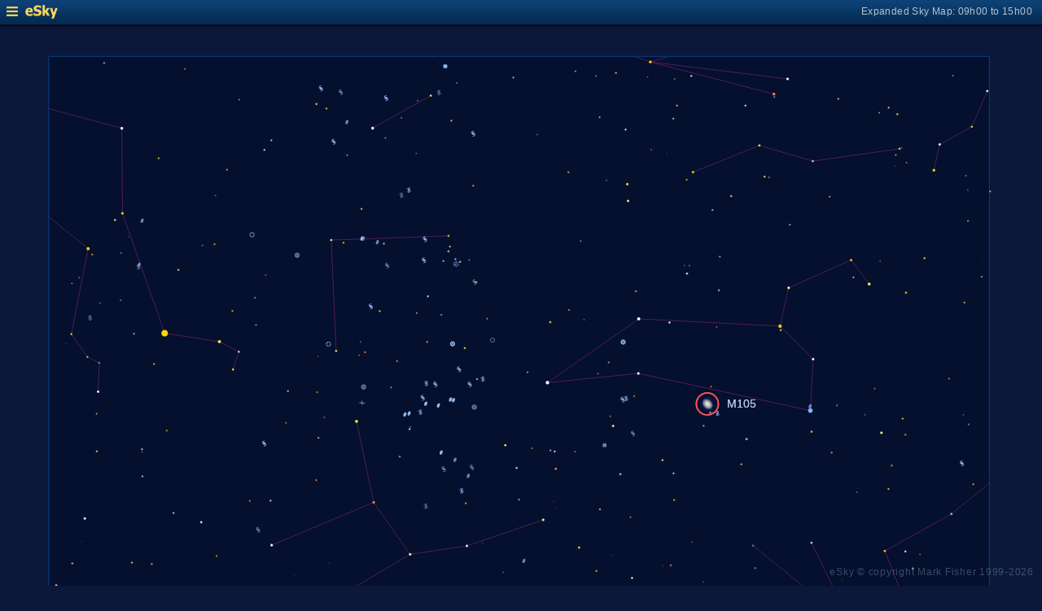

--- FILE ---
content_type: text/html; charset=UTF-8
request_url: https://www.glyphweb.com/esky/sky-maps/sky-map.php?id=12h00&ra=10%3A47%3A49.60&dec=12%3A34%3A53.87&l=M105&i=galaxy-elliptical&s=galaxies&e=m105&a=r&smLabels=3&smColours=2&smGrid=0&smDeepSky=1&smConstellationNames=0&smConstellationSkeletons=1&smConstellationBorders=0&smWindowed=1
body_size: 1819
content:
<html>

    
<head>
<title>eSky Expanded Sky Map: 09h00 to 15h00</title>
<meta name="viewport" content="width=device-width" />
<meta name="robots" content="noindex" />
<link rel="stylesheet" href="../_resources/esky-2013.css" />
<link rel="shortcut icon" href="../esky-icon-80x80.png">
<link rel="apple-touch-icon" href="../esky-icon-80x80.png">

<script>
var menuOpen = false;
function toggleMenu() {
    var slider = document.getElementById('slider');
    var wrapper = document.getElementById('wrapper');
    var hamburger = document.getElementById('hamburger');
    if (menuOpen) {
        slider.style.left = '-250px';
        wrapper.style.marginLeft = '0';
        hamburger.src = '../_images-2013/hamburger-closed.png';
        menuOpen = false;
    } else {
        slider.style.left = '0';
        wrapper.style.marginLeft = '250px';
        hamburger.src = '../_images-2013/hamburger-open.png';
        menuOpen = true;
    }
}
</script>

<style>
body {
    font:12px arial;
    background-color:#0b1839;
    margin:0;
}
a {
    color:#3eb9f0;
    text-decoration:none;
}
hr {
    height:1px;
	border:none;
    border-top:1px solid #3e5873;
	outline:none;

}

#hamburger {
    height:12px;
    width:auto;
    position:absolute;
    top:8px;
    left:8px;
    cursor:pointer;
}
#eSkyLogo {
    margin-left:25px;
}

.slider {
    position:fixed;
    background-color:#21385B;
    top:0;
    bottom:0;
    width:250;
    padding-top:36px;
    padding-left:14px;
    box-sizing:border-box;
}
#slider {
    left:-250px;
    transition:left 0.5s;
	overflow-y:auto;
}
.slider h2 {
    margin-top:10px;
    margin-bottom:5px;
}
.slider p {
    margin:4px 0;
}
.slider p.unselected {
    margin-left:20px;
}
.checkmark {
    width:10px;
    height:10px;
    margin-right:10px;
    opacity:0.7;
}

.wrapper {
    padding-top:40px;
    box-sizing:border-box;
    text-align:center;
    vertical-align:middle;
}
#wrapper {
    margin-left:0;
    transition:margin-left 0.5s;
}
.mapTitle {
    position:absolute;
    text-align:right;
    top:7px;
    right:12px;
    opacity:0.7;
    letter-spacing:0.1mm;
}

.headerWrapper {
    height:30px;
    position:fixed;
    top:0;
    left:0;
    right:0;
    padding:6px;
    box-sizing:border-box;
}
.dynamicSkyMap {
    width:100%;
    height:auto;
}

.copyright {
    position:fixed;
    bottom:10px;
    right:10px;
    color:#6e88a3;
    text-align:right;
    opacity:0.5;
    border:none;
}

</style>
</head>

<body>
<div class="pageWrapper">
    
<div class="headerWrapper">
<img id="hamburger" onclick="toggleMenu()" src="../_images-2013/hamburger-closed.png" width="10" height="10" />
<a href="../default.htm" target="_blank"><img id="eSkyLogo" src="../_images-2013/sky-map-logo.png" width="40" height="17" /></a>
<div class="mapTitle">Expanded Sky Map: 09h00 to 15h00</div>
</div>

<div class="slider" id="slider">
<h2>Sky Maps</h2>
<p class="unselected"><a href="../sky-maps/sky-map.php?id=north&smLabels=3&smColours=2&smGrid=0&smDeepSky=1&smConstellationNames=0&smConstellationSkeletons=1&smConstellationBorders=0&smWindowed=1">Northern Sky</a></p><p class="unselected"><a href="../sky-maps/sky-map.php?id=00h00&smLabels=3&smColours=2&smGrid=0&smDeepSky=1&smConstellationNames=0&smConstellationSkeletons=1&smConstellationBorders=0&smWindowed=1">21h00 to 03h00</a></p><p class="unselected"><a href="../sky-maps/sky-map.php?id=06h00&smLabels=3&smColours=2&smGrid=0&smDeepSky=1&smConstellationNames=0&smConstellationSkeletons=1&smConstellationBorders=0&smWindowed=1">03h00 to 09h00</a></p><p class="selected"><img src="../_images-2013/checkmark.png" class="checkmark" width="5" height="5" /><a href="../sky-maps/sky-map.php?id=12h00&smLabels=3&smColours=2&smGrid=0&smDeepSky=1&smConstellationNames=0&smConstellationSkeletons=1&smConstellationBorders=0&smWindowed=1">09h00 to 15h00</a></p><p class="unselected"><a href="../sky-maps/sky-map.php?id=18h00&smLabels=3&smColours=2&smGrid=0&smDeepSky=1&smConstellationNames=0&smConstellationSkeletons=1&smConstellationBorders=0&smWindowed=1">15h00 to 21h00</a></p><p class="unselected"><a href="../sky-maps/sky-map.php?id=south&smLabels=3&smColours=2&smGrid=0&smDeepSky=1&smConstellationNames=0&smConstellationSkeletons=1&smConstellationBorders=0&smWindowed=1">Southern Sky</a></p><h2>Object Labels</h2>
<p class="unselected"><a href="../sky-maps/sky-map.php?id=12h00&ra=10%3A47%3A49.60&dec=12%3A34%3A53.87&l=M105&i=galaxy-elliptical&s=galaxies&e=m105&a=r&smLabels=0&smColours=2&smGrid=0&smDeepSky=1&smConstellationNames=0&smConstellationSkeletons=1&smConstellationBorders=0&smWindowed=1">Full</a></p><p class="unselected"><a href="../sky-maps/sky-map.php?id=12h00&ra=10%3A47%3A49.60&dec=12%3A34%3A53.87&l=M105&i=galaxy-elliptical&s=galaxies&e=m105&a=r&smLabels=1&smColours=2&smGrid=0&smDeepSky=1&smConstellationNames=0&smConstellationSkeletons=1&smConstellationBorders=0&smWindowed=1">Bright stars only</a></p><p class="unselected"><a href="../sky-maps/sky-map.php?id=12h00&ra=10%3A47%3A49.60&dec=12%3A34%3A53.87&l=M105&i=galaxy-elliptical&s=galaxies&e=m105&a=r&smLabels=2&smColours=2&smGrid=0&smDeepSky=1&smConstellationNames=0&smConstellationSkeletons=1&smConstellationBorders=0&smWindowed=1">Faded</a></p><p class="selected"><img src="../_images-2013/checkmark.png" class="checkmark" width="5" height="5" /><a href="../sky-maps/sky-map.php?id=12h00&ra=10%3A47%3A49.60&dec=12%3A34%3A53.87&l=M105&i=galaxy-elliptical&s=galaxies&e=m105&a=r&smLabels=3&smColours=2&smGrid=0&smDeepSky=1&smConstellationNames=0&smConstellationSkeletons=1&smConstellationBorders=0&smWindowed=1">None</a></p><h2>Star colours</h2>
<p class="selected"><img src="../_images-2013/checkmark.png" class="checkmark" width="5" height="5" /><a href="../sky-maps/sky-map.php?id=12h00&ra=10%3A47%3A49.60&dec=12%3A34%3A53.87&l=M105&i=galaxy-elliptical&s=galaxies&e=m105&a=r&smLabels=3&smColours=2&smGrid=0&smDeepSky=1&smConstellationNames=0&smConstellationSkeletons=1&smConstellationBorders=0&smWindowed=1">Intense</a></p><p class="unselected"><a href="../sky-maps/sky-map.php?id=12h00&ra=10%3A47%3A49.60&dec=12%3A34%3A53.87&l=M105&i=galaxy-elliptical&s=galaxies&e=m105&a=r&smLabels=3&smColours=1&smGrid=0&smDeepSky=1&smConstellationNames=0&smConstellationSkeletons=1&smConstellationBorders=0&smWindowed=1">Subtle</a></p><p class="unselected"><a href="../sky-maps/sky-map.php?id=12h00&ra=10%3A47%3A49.60&dec=12%3A34%3A53.87&l=M105&i=galaxy-elliptical&s=galaxies&e=m105&a=r&smLabels=3&smColours=0&smGrid=0&smDeepSky=1&smConstellationNames=0&smConstellationSkeletons=1&smConstellationBorders=0&smWindowed=1">None</a></p><h2>Constellations</h2>
<p class="unselected"><a href="../sky-maps/sky-map.php?id=12h00&ra=10%3A47%3A49.60&dec=12%3A34%3A53.87&l=M105&i=galaxy-elliptical&s=galaxies&e=m105&a=r&smLabels=3&smColours=2&smGrid=0&smDeepSky=1&smConstellationNames=1&smConstellationSkeletons=1&smConstellationBorders=0&smWindowed=1">Show names</a></p><p class="selected"><img src="../_images-2013/checkmark.png" class="checkmark" width="5" height="5" /><a href="../sky-maps/sky-map.php?id=12h00&ra=10%3A47%3A49.60&dec=12%3A34%3A53.87&l=M105&i=galaxy-elliptical&s=galaxies&e=m105&a=r&smLabels=3&smColours=2&smGrid=0&smDeepSky=1&smConstellationNames=0&smConstellationSkeletons=0&smConstellationBorders=0&smWindowed=1">Show skeletons</a></p><p class="unselected"><a href="../sky-maps/sky-map.php?id=12h00&ra=10%3A47%3A49.60&dec=12%3A34%3A53.87&l=M105&i=galaxy-elliptical&s=galaxies&e=m105&a=r&smLabels=3&smColours=2&smGrid=0&smDeepSky=1&smConstellationNames=0&smConstellationSkeletons=1&smConstellationBorders=1&smWindowed=1">Show borders</a></p><h2>Deep Sky Objects</h2>
<p class="selected"><img src="../_images-2013/checkmark.png" class="checkmark" width="5" height="5" /><a href="../sky-maps/sky-map.php?id=12h00&ra=10%3A47%3A49.60&dec=12%3A34%3A53.87&l=M105&i=galaxy-elliptical&s=galaxies&e=m105&a=r&smLabels=3&smColours=2&smGrid=0&smDeepSky=0&smConstellationNames=0&smConstellationSkeletons=1&smConstellationBorders=0&smWindowed=1">Show deep sky objects</a></p><h2>Gridlines</h2>
<p class="unselected"><a href="../sky-maps/sky-map.php?id=12h00&ra=10%3A47%3A49.60&dec=12%3A34%3A53.87&l=M105&i=galaxy-elliptical&s=galaxies&e=m105&a=r&smLabels=3&smColours=2&smGrid=1&smDeepSky=1&smConstellationNames=0&smConstellationSkeletons=1&smConstellationBorders=0&smWindowed=1">Show gridlines</a></p>
</div>

<div class="wrapper" id="wrapper">
<object data="../sky-maps/dynamic-sky-12h00.php?id=12h00&ra=10%3A47%3A49.60&dec=12%3A34%3A53.87&l=M105&i=galaxy-elliptical&s=galaxies&e=m105&a=r&smLabels=3&smColours=2&smGrid=0&smDeepSky=1&smConstellationNames=0&smConstellationSkeletons=1&smConstellationBorders=0&smWindowed=1" type="image/svg+xml" class="dynamicSkyMap"></object>
<div class="copyright">
eSky &copy; copyright Mark Fisher 1999-2026</div>
</div>

</div>
</body>

</html>


--- FILE ---
content_type: image/svg+xml
request_url: https://www.glyphweb.com/esky/sky-maps/dynamic-sky-12h00.php?id=12h00&ra=10%3A47%3A49.60&dec=12%3A34%3A53.87&l=M105&i=galaxy-elliptical&s=galaxies&e=m105&a=r&smLabels=3&smColours=2&smGrid=0&smDeepSky=1&smConstellationNames=0&smConstellationSkeletons=1&smConstellationBorders=0&smWindowed=1
body_size: 395885
content:
<?xml version="1.0" standalone="no"?>
<!DOCTYPE svg PUBLIC "-//W3C//DTD SVG 1.1//EN" "http://www.w3.org/Graphics/SVG/1.1/DTD/svg11.dtd">
<!--Generator: Xara Designer (www.xara.com), SVG filter version: 6.0.0.4-->
<svg stroke-width="0.501" stroke-linejoin="bevel" fill-rule="evenodd" xmlns:xlink="http://www.w3.org/1999/xlink" xmlns="http://www.w3.org/2000/svg" version="1.1" overflow="visible" width="378pt" height="368.25pt" viewBox="0 0 378 368.25">
 <defs>
	</defs>
 <g id="Document" fill="none" stroke="black" font-family="Times New Roman" font-size="16" transform="scale(1 -1)">
  <g id="Spread" transform="translate(0 -368.25)">
   <g id="smBackgroundLayer"><rect width="341.2" height="350.1" transform="translate(17.7 9.5)" class="smBackground" /></g><g id="Background">
    <path d="M 0,368.249 L 0,0 L 377.999,0 L 377.999,368.249 L 0,368.249 Z" stroke-opacity="0.000000" stroke="none" stroke-width="0.5" fill="#000000" stroke-linejoin="miter" marker-start="none" marker-end="none" stroke-miterlimit="79.8403193612775" fill-opacity="0.000000"/>
   </g>
   <g id="Milky Way">
    <path d="M 18.243,9.604 L 18.243,76.426 L 20.527,76.271 L 23.292,76.505 C 24.495,76.442 26.901,76.318 27.042,76.318 C 27.183,76.318 30.135,76.224 30.323,76.224 C 30.511,76.224 32.012,76.224 32.105,76.177 C 32.198,76.13 33.292,75.692 33.839,75.474 C 34.51,75.208 35.854,74.677 35.948,74.63 C 36.042,74.583 36.651,74.349 36.792,73.974 C 36.933,73.599 37.214,71.958 37.214,71.63 C 37.214,71.302 36.885,70.129 36.745,70.036 C 36.605,69.943 36.073,69.224 35.808,68.865 L 35.272,68.562 C 34.908,68.051 34.449,67.332 34.283,67.249 C 34.095,67.155 32.408,65.749 32.314,65.655 L 30.345,64.061 L 27.533,63.124 L 23.689,62.374 C 23.095,61.968 21.908,61.156 21.814,60.968 C 21.72,60.78 20.033,58.437 20.033,57.968 C 20.033,57.499 19.939,57.404 20.408,56.936 C 20.877,56.468 21.626,55.342 22.845,55.061 C 24.064,54.78 25.001,54.593 25.095,54.593 C 27.407,54.03 32.033,52.906 32.314,52.718 C 32.595,52.53 36.439,52.53 36.814,52.53 C 37.189,52.53 40.002,52.53 40.752,52.624 C 41.502,52.718 45.063,52.624 45.72,52.905 C 46.377,53.186 51.064,53.843 51.158,53.843 L 55.095,53.749 L 59.689,53.936 C 60.939,53.811 63.439,53.562 63.533,53.374 C 63.627,53.186 65.877,52.061 67.002,51.499 C 68.439,50.717 71.314,49.155 71.408,48.874 C 71.502,48.593 72.439,47.092 72.439,46.905 C 72.439,46.718 72.627,44.749 72.627,44.374 C 72.627,43.999 72.44,42.498 72.252,42.311 C 72.064,42.124 71.032,41.281 70.845,41.093 C 70.658,40.905 68.97,40.156 68.97,39.968 C 68.97,39.78 66.158,36.78 66.158,36.405 C 66.158,36.03 66.065,34.998 66.627,34.436 C 67.189,33.874 68.596,33.029 68.877,32.936 C 69.158,32.843 70.377,32.468 70.658,32.468 C 70.939,32.468 72.001,32.218 72.533,32.093 L 74.502,31.905 L 74.501,31.644 C 75.612,31.946 77.038,32.307 77.701,32.528 C 78.404,32.762 80.513,33.935 81.685,34.286 C 82.857,34.637 84.732,36.511 85.201,36.629 C 85.67,36.747 91.295,39.091 91.412,39.208 C 92.036,39.559 93.286,40.263 94.341,40.38 C 95.396,40.497 97.856,40.966 98.677,41.083 C 99.498,41.2 100.436,41.433 100.67,41.551 C 100.904,41.669 102.192,41.669 102.427,41.669 C 102.662,41.669 107.935,41.786 108.638,41.786 C 109.341,41.786 112.739,41.434 112.974,41.434 C 113.209,41.434 115.943,40.34 117.31,39.794 C 118.872,39.168 121.997,37.918 122.232,37.801 C 122.467,37.684 125.161,37.098 125.396,36.981 C 125.631,36.864 127.741,36.044 128.092,36.044 C 128.443,36.044 129.693,35.965 130.318,35.926 L 131.49,35.809 L 131.49,35.36 L 133.845,34.061 L 139.564,32.561 C 140.157,32.373 141.345,31.998 141.814,31.811 C 142.283,31.624 144.845,30.374 146.127,29.749 L 146.768,29.374 L 149.999,28.389 L 153.074,27.639 L 157.499,26.964 L 160.649,27.339 L 162.149,27.339 L 163.724,27.264 C 164.524,27.164 166.124,26.964 166.424,26.964 C 166.724,26.964 168.024,27.014 168.674,27.039 C 168.749,27.039 172.574,26.964 172.949,26.964 L 174.449,26.964 L 177.749,27.114 L 182.774,26.889 C 182.849,26.889 184.574,26.964 184.874,26.964 C 185.174,26.964 188.099,26.964 188.249,26.889 C 188.399,26.814 188.999,26.739 189.374,26.664 L 189.406,26.564 L 189.619,26.571 L 192.043,26.719 L 195.072,26.792 C 195.88,26.767 197.497,26.718 197.648,26.792 C 197.799,26.866 200.071,26.866 200.147,26.866 L 202.647,25.834 L 204.919,25.686 C 206.332,25.537 209.16,25.243 209.539,25.243 C 209.918,25.243 214.994,24.875 215.069,24.948 C 216.028,24.898 217.946,24.8 218.098,24.8 C 218.25,24.8 221.28,24.061 222.795,23.693 L 226.582,22.882 L 231.051,22.512 L 234.459,22.512 L 239.837,22.734 L 243.624,22.734 C 243.902,22.734 244.906,22.941 245.518,23.071 L 245.517,22.843 C 246.428,22.844 247.617,22.781 247.949,22.914 C 248.324,23.064 251.249,24.339 251.324,24.339 L 254.999,25.164 L 258.299,26.064 C 258.849,26.239 259.949,26.589 260.399,26.664 C 260.849,26.739 263.249,27.189 263.324,27.189 L 268.724,26.589 L 272.174,26.214 L 279.449,26.214 L 282.449,26.664 L 284.74,26.973 L 288.627,29.749 L 289.884,29.749 C 291.194,30.186 292.864,30.864 293.884,31.279 C 294.484,31.629 295.684,32.329 295.984,32.629 C 296.284,32.929 296.584,35.629 296.584,35.779 L 295.984,38.629 C 296.334,38.329 297.034,37.729 294.934,39.679 C 292.834,41.629 292.834,41.179 291.784,42.529 C 290.734,43.879 288.634,45.679 287.584,46.579 L 285.634,48.529 L 284.884,50.629 L 283.684,55.579 L 285.034,58.879 C 285.884,59.179 287.584,59.779 288.184,59.929 C 288.784,60.079 292.084,61.129 292.234,61.279 L 298.384,61.729 L 302.434,61.279 L 302.433,61.053 C 302.933,60.941 303.593,60.789 303.899,60.789 C 304.424,60.789 306.674,60.864 306.974,60.864 C 307.274,60.864 311.024,61.914 311.399,62.064 C 311.774,62.214 312.524,62.589 313.049,63.339 C 313.574,64.089 313.724,64.764 313.949,65.814 C 314.174,66.864 314.699,67.689 314.849,67.914 C 314.916,68.015 315.004,68.183 315.092,68.362 L 315.006,68.362 C 315.474,69.19 316.412,70.848 316.529,71.2 C 316.646,71.552 316.958,72.332 317.115,72.723 C 317.271,73.66 317.584,75.536 317.584,75.887 C 317.584,76.238 319.107,78.934 319.342,79.286 C 319.577,79.638 320.279,83.387 320.631,85.262 C 320.67,85.809 320.748,86.903 320.748,87.255 C 320.748,87.607 320.67,89.403 320.631,90.301 L 321.1,94.52 L 322.037,98.622 L 323.795,102.489 L 325.084,104.481 L 327.064,106.811 L 340.658,118.718 L 345.439,123.03 L 352.283,127.624 L 358.833,131.122 L 358.833,68.362 L 356.722,68.362 L 358.833,68.249 L 358.833,9.604 L 18.243,9.604 Z" fill="#ffffff" stroke-opacity="0.031373" stroke-width="0" stroke="none" marker-start="none" marker-end="none" stroke-miterlimit="79.8403193612775" fill-opacity="0.031373"/>
   </g>
   <g id="Graticule"/>
   <style type="text/css">
.smLabel {
    fill:#7594a2;
    stroke:none;
    font:2.2px arial;
}
.smLabelFaded {
    opacity:0.5;
}
.smLabelNone {
    display:none;
}
.smExpandedLabel {
    fill:#bcc8e7;
    font-size:4px;
}
.smLabelRed {
    fill:#ff0040;
    stroke:none;
    font:2.2px arial;
}
.smLabelAxes {
    fill:#a0cfff;
    opacity:0.8;
}
.smLabelConstellation {
    fill:#23569c;
    stroke:none;
    font:3.7px arial;
    letter-spacing:2px;
}
.smLabelAsterism {
    fill:#23569c;
    stroke:none;
    font:3px arial;
    letter-spacing:1px;
}
.smLabelAsterismSmaller {
    font:2.5px arial;
    letter-spacing:0.8px;
}
.smLabelDeepSky {
    fill:#c0c099;
    stroke:none;
    font:2.5px arial;
}
.smDeepSky {
    fill:#c0c099;
}
.smStar {
    stroke:#001040;
    stroke-width:0.1;
}
.smStarSmall {
    stroke-width:0.1;
}
.smStarDesignation,
.smStarDeepSky {
    fill:#086bbb;
    stroke:none;
    font-size:2.2px;
}
.smStarGreek {
    font-size:3px;
}
.smDeepSkyDesignation {
    fill:#c0c099;
    stroke:none;
    font-size:2.2px arial;
}
.smDeepSkyDesignation.smStarGreek {
    fill:#086bbb;
}
.smSuperscript {
    font-size:2px;
}
.smStarMarker {
    fill:none;
    stroke:#586eaf;
    stroke-width:0.15;
}
.smStarHoverSpace {
    stroke:none;
    fill:transparent;
}

.smSkyMapMarker {
    stroke:#ff5050;
    stroke-width:0.5;
    z-index:100;
}

.smSpectrumO { fill:#d8d7ff; }
.smSpectrumB { fill:#c8defa; }
.smSpectrumA { fill:#ffffff; }
.smSpectrumF { fill:#ffffd7; }
.smSpectrumG { fill:#fff4b6; }
.smSpectrumK { fill:#ffe1bd; }
.smSpectrumM { fill:#ffceaf; }
.smSpectrumC { fill:#ffbdaf; }
.smSpectrumS { fill:#ffbdaf; }
.smSpectrumL { fill:#ca9d9d; }
.smSpectrumT { fill:#ca9d9d; }
.smSpectrumY { fill:#ca9d9d; }

.smSpectrumIntenseO { fill:#e0b7fc; }
.smSpectrumIntenseB { fill:#84baff; }
.smSpectrumIntenseA { fill:#ffffff; }
.smSpectrumIntenseF { fill:#fffe91; }
.smSpectrumIntenseG { fill:#fffd59; }
.smSpectrumIntenseK { fill:#ffd700; }
.smSpectrumIntenseM { fill:#ff8a43; }
.smSpectrumIntenseC { fill:#ff7659; }
.smSpectrumIntenseS { fill:#ff7659; }
.smSpectrumIntenseL { fill:#d28bac; }
.smSpectrumIntenseT { fill:#d28bac; }
.smSpectrumIntenseY { fill:#d28bac; }

.smSkeleton {
    stroke:#b43294;
    stroke-width:0.25;
    opacity:0.5;
}
.smConstellationBorder {
    stroke:#0080ff;
    stroke-width:0.15;
    opacity:0.5;
}
.smEclipticLine {
    stroke:#ff0040;
    stroke-width:0.15;
    opacity:0.5;
}
.smBoundary {
    fill:none;
    stroke:#0080ff;
    stroke-width:0.25;
    opacity:0.5;
}
.smGridline {
    fill:none;
    stroke:#484c7d;
    stroke-width:0.2;
    opacity:0.5;
}
.smGridlineHighlighted {
    opacity:0.8;
}
.smBackground {
    fill:#050f2e;
    stroke:none;
}

</style><g id="smBoundaryLayer"><clipPath id="smClipPath"><rect width="341.2" height="350.1" transform="translate(17.7 9.3)" class="smBoundary" /></clipPath></g><g id="smConstellationBorders"></g><g id="smSkeletons"><line x1="248.17859027778" y1="40.056719759259" x2="276.18400462963" y2="63.665604320988" class="smSkeleton" /><line x1="276.18400462963" y1="63.665604320988" x2="331.03417037037" y2="44.671275492284" class="smSkeleton" /><line x1="35.591928240741" y1="237.89748177469" x2="35.992761111111" y2="248.36017376235" class="smSkeleton" style="clip-path: url(#smClipPath)" /><line x1="35.992761111111" y1="248.36017376235" x2="31.716052777778" y2="250.4836267608" class="smSkeleton" style="clip-path: url(#smClipPath)" /><line x1="31.716052777778" y1="250.4836267608" x2="25.891899074074" y2="258.79222557099" class="smSkeleton" style="clip-path: url(#smClipPath)" /><line x1="25.891899074074" y1="258.79222557099" x2="31.956647222222" y2="289.80569401389" class="smSkeleton" style="clip-path: url(#smClipPath)" /><line x1="31.956647222222" y1="289.80569401389" x2="2.3040134259259" y2="313.79934186728" class="smSkeleton" style="clip-path: url(#smClipPath)" /><line x1="15.192866203704" y1="341.30214373457" x2="44.184496759259" y2="333.49981013889" class="smSkeleton" style="clip-path: url(#smClipPath)" /><line x1="44.184496759259" y1="333.49981013889" x2="44.41940787037" y2="302.63001345216" class="smSkeleton" style="clip-path: url(#smClipPath)" /><line x1="44.41940787037" y1="302.63001345216" x2="59.734728240741" y2="259.11091152315" class="smSkeleton" style="clip-path: url(#smClipPath)" /><line x1="59.734728240741" y1="259.11091152315" x2="79.604135185185" y2="256.05890768364" class="smSkeleton" style="clip-path: url(#smClipPath)" /><line x1="79.604135185185" y1="256.05890768364" x2="86.634734259259" y2="252.39961031019" class="smSkeleton" style="clip-path: url(#smClipPath)" /><line x1="86.634734259259" y1="252.39961031019" x2="84.536637037037" y2="245.94707599691" class="smSkeleton" style="clip-path: url(#smClipPath)" /><line x1="156.27451203704" y1="345.35961217901" x2="135.17497916667" y2="333.53234102006" class="smSkeleton" /><line x1="87.101872685185" y1="0.2069413271605" x2="40.936313888889" y2="20.531481763889" class="smSkeleton" style="clip-path: url(#smClipPath)" /><line x1="40.936313888889" y1="20.531481763889" x2="68.239520833333" y2="43.043078419753" class="smSkeleton" style="clip-path: url(#smClipPath)" /><line x1="68.239520833333" y1="43.043078419753" x2="111.89288842593" y2="41.711527114198" class="smSkeleton" style="clip-path: url(#smClipPath)" /><line x1="111.89288842593" y1="41.711527114198" x2="147.87470324074" y2="-6.3407223148148" class="smSkeleton" style="clip-path: url(#smClipPath)" /><line x1="121.94165324074" y1="252.68184352469" x2="120.15613935185" y2="292.93263448302" class="smSkeleton" /><line x1="120.15613935185" y1="292.93263448302" x2="162.71988564815" y2="294.45045776543" class="smSkeleton" /><line x1="180.26638796296" y1="88.320414513889" x2="178.64569074074" y2="96.523674203704" class="smSkeleton" /><line x1="178.64569074074" y1="96.523674203704" x2="173.26404768519" y2="116.27363565586" class="smSkeleton" /><line x1="173.26404768519" y1="116.27363565586" x2="159.94783981481" y2="120.26615037809" class="smSkeleton" /><line x1="159.94783981481" y1="120.26615037809" x2="155.66371157407" y2="93.501597478395" class="smSkeleton" /><line x1="155.66371157407" y1="93.501597478395" x2="178.64569074074" y2="96.523674203704" class="smSkeleton" /><line x1="209.38115740741" y1="145.95533671296" x2="220.81997083333" y2="141.84624669753" class="smSkeleton" /><line x1="220.81997083333" y1="141.84624669753" x2="226.7492662037" y2="127.0216940216" class="smSkeleton" /><line x1="226.7492662037" y1="127.0216940216" x2="221.50055" y2="115.72103203241" class="smSkeleton" /><line x1="221.50055" y1="115.72103203241" x2="201.72539166667" y2="112.70415203704" class="smSkeleton" /><line x1="201.72539166667" y1="112.70415203704" x2="192.0098912037" y2="117.79481898611" class="smSkeleton" /><line x1="226.7492662037" y1="127.0216940216" x2="245.28293194444" y2="113.32988802006" class="smSkeleton" /><line x1="221.50055" y1="115.72103203241" x2="234.02661666667" y2="95.72213533179" class="smSkeleton" /><line x1="26.934948611111" y1="75.751728811728" x2="68.533949074074" y2="80.722438811728" class="smSkeleton" style="clip-path: url(#smClipPath)" /><line x1="68.533949074074" y1="80.722438811728" x2="102.24116759259" y2="93.559874320988" class="smSkeleton" style="clip-path: url(#smClipPath)" /><line x1="102.24116759259" y1="93.559874320988" x2="113.47964351852" y2="94.377684035494" class="smSkeleton" style="clip-path: url(#smClipPath)" /><line x1="113.47964351852" y1="94.377684035494" x2="122.82604305556" y2="94.585650469136" class="smSkeleton" style="clip-path: url(#smClipPath)" /><line x1="122.82604305556" y1="94.585650469136" x2="194.95306851852" y2="52.618209989198" class="smSkeleton" style="clip-path: url(#smClipPath)" /><line x1="194.95306851852" y1="52.618209989198" x2="213.80926342593" y2="60.593537430556" class="smSkeleton" style="clip-path: url(#smClipPath)" /><line x1="213.80926342593" y1="60.593537430556" x2="240.01906018519" y2="78.344961875" class="smSkeleton" style="clip-path: url(#smClipPath)" /><line x1="240.01906018519" y1="78.344961875" x2="265.76108703704" y2="77.484044151235" class="smSkeleton" style="clip-path: url(#smClipPath)" /><line x1="265.76108703704" y1="77.484044151235" x2="254.89692175926" y2="121.51769797222" class="smSkeleton" style="clip-path: url(#smClipPath)" /><line x1="254.89692175926" y1="121.51769797222" x2="265.35646527778" y2="118.86160716512" class="smSkeleton" style="clip-path: url(#smClipPath)" /><line x1="265.35646527778" y1="118.86160716512" x2="277.18916527778" y2="119.01818971605" class="smSkeleton" style="clip-path: url(#smClipPath)" /><line x1="277.18916527778" y1="119.01818971605" x2="291.87331990741" y2="136.45130634877" class="smSkeleton" style="clip-path: url(#smClipPath)" /><line x1="291.87331990741" y1="136.45130634877" x2="297.04862638889" y2="133.68785607099" class="smSkeleton" style="clip-path: url(#smClipPath)" /><line x1="297.04862638889" y1="133.68785607099" x2="309.97473657407" y2="126.7569633071" class="smSkeleton" style="clip-path: url(#smClipPath)" /><line x1="309.97473657407" y1="126.7569633071" x2="332.60466481481" y2="150.82485633333" class="smSkeleton" style="clip-path: url(#smClipPath)" /><line x1="332.60466481481" y1="150.82485633333" x2="320.98351111111" y2="180.05711047685" class="smSkeleton" style="clip-path: url(#smClipPath)" /><line x1="320.98351111111" y1="180.05711047685" x2="345.12978425926" y2="193.50341690586" class="smSkeleton" style="clip-path: url(#smClipPath)" /><line x1="345.12978425926" y1="193.50341690586" x2="362.11695185185" y2="207.33228260802" class="smSkeleton" style="clip-path: url(#smClipPath)" /><line x1="282.98206064815" y1="261.67293179475" x2="231.70560648148" y2="264.32786657253" class="smSkeleton" /><line x1="231.70560648148" y1="264.32786657253" x2="198.59892685185" y2="241.1792113287" class="smSkeleton" /><line x1="198.59892685185" y1="241.1792113287" x2="231.58088888889" y2="244.51445315586" class="smSkeleton" /><line x1="231.58088888889" y1="244.51445315586" x2="293.97268009259" y2="231.04779196759" class="smSkeleton" /><line x1="293.97268009259" y1="231.04779196759" x2="294.95715972222" y2="249.69943913272" class="smSkeleton" /><line x1="294.95715972222" y1="249.69943913272" x2="282.98206064815" y2="261.67293179475" class="smSkeleton" /><line x1="282.98206064815" y1="261.67293179475" x2="286.09321203704" y2="275.58233060494" class="smSkeleton" /><line x1="286.09321203704" y1="275.58233060494" x2="308.75708240741" y2="285.65459799846" class="smSkeleton" /><line x1="308.75708240741" y1="285.65459799846" x2="315.30475601852" y2="276.97064619136" class="smSkeleton" /><line x1="251.40482916667" y1="317.57892031019" x2="275.4909537037" y2="327.27265832716" class="smSkeleton" /><line x1="275.4909537037" y1="327.27265832716" x2="294.86543703704" y2="321.58428100309" class="smSkeleton" /><line x1="294.86543703704" y1="321.58428100309" x2="326.31921388889" y2="326.06828105093" class="smSkeleton" /><line x1="0.62521990740744" y1="147.73194850309" x2="26.3760875" y2="122.10839654321" class="smSkeleton" style="clip-path: url(#smClipPath)" /><line x1="26.3760875" y1="122.10839654321" x2="12.790237037037" y2="85.875844660494" class="smSkeleton" style="clip-path: url(#smClipPath)" /><line x1="-3.7337388888889" y1="26.135814675926" x2="19.126364351852" y2="16.734843785494" class="smSkeleton" style="clip-path: url(#smClipPath)" /><line x1="19.126364351852" y1="16.734843785494" x2="33.608444907407" y2="-0.13370918209877" class="smSkeleton" style="clip-path: url(#smClipPath)" /><line x1="392.67513009259" y1="352.23137458333" x2="358.12867268519" y2="347.01475445833" class="smSkeleton" style="clip-path: url(#smClipPath)" /><line x1="358.12867268519" y1="347.01475445833" x2="352.5511125" y2="334.05976049074" class="smSkeleton" style="clip-path: url(#smClipPath)" /><line x1="352.5511125" y1="334.05976049074" x2="340.88654444444" y2="327.6436573071" class="smSkeleton" style="clip-path: url(#smClipPath)" /><line x1="340.88654444444" y1="327.6436573071" x2="338.79223611111" y2="318.26994493981" class="smSkeleton" style="clip-path: url(#smClipPath)" /><line x1="294.38361666667" y1="183.05640154012" x2="308.99988703704" y2="152.97791232562" class="smSkeleton" /><line x1="308.99988703704" y1="152.97791232562" x2="273.21004259259" y2="182.02430504475" class="smSkeleton" /><line x1="285.70863981481" y1="351.41522868673" x2="235.91585138889" y2="357.57638959105" class="smSkeleton" /><line x1="235.91585138889" y1="357.57638959105" x2="280.75214166667" y2="345.91207535031" class="smSkeleton" /><line x1="326.34999861111" y1="385.15735848765" x2="235.91585138889" y2="357.57638959105" class="smSkeleton" style="clip-path: url(#smClipPath)" /><line x1="235.91585138889" y1="357.57638959105" x2="200.47237453704" y2="369.91408550926" class="smSkeleton" style="clip-path: url(#smClipPath)" /><line x1="287.9444" y1="20.67104799537" x2="329.65627777778" y2="27.108867243827" class="smSkeleton" style="clip-path: url(#smClipPath)" /><line x1="329.65627777778" y1="27.108867243827" x2="351.16201111111" y2="15.573347634259" class="smSkeleton" style="clip-path: url(#smClipPath)" /><line x1="351.16201111111" y1="15.573347634259" x2="405.96970972222" y2="0.16210467592592" class="smSkeleton" style="clip-path: url(#smClipPath)" /><line x1="351.16201111111" y1="15.573347634259" x2="337.21526898148" y2="-29.785861265432" class="smSkeleton" style="clip-path: url(#smClipPath)" /><line x1="129.34087962963" y1="227.12700508333" x2="135.56712916667" y2="197.71626865586" class="smSkeleton" /><line x1="135.56712916667" y1="197.71626865586" x2="148.77409074074" y2="178.86474726235" class="smSkeleton" /><line x1="148.77409074074" y1="178.86474726235" x2="169.38091018519" y2="181.90852924846" class="smSkeleton" /><line x1="169.38091018519" y1="181.90852924846" x2="197.04958703704" y2="191.36578904321" class="smSkeleton" /><line x1="135.56712916667" y1="197.71626865586" x2="98.540528240741" y2="182.18460417593" class="smSkeleton" /><line x1="148.77409074074" y1="178.86474726235" x2="121.97796342593" y2="162.95835641821" class="smSkeleton" /><line x1="121.97796342593" y1="162.95835641821" x2="107.53929722222" y2="141.09066809414" class="smSkeleton" /></g><g id="smLabels"> <a xlink:href="../constellations/antlia.html" target="_blank"><title>Antlia&#13;The Air Pump</title><text text-anchor="middle" dominant-baseline="central" transform="translate(288.075 50.85) scale(1 -1)" class=" smLabelNone">ANTLIA</text></a> <a xlink:href="../constellations/bootes.html" target="_blank"><title>Bo&#246;tes&#13;The Herdsman</title><text text-anchor="middle" dominant-baseline="central" transform="translate(38.925 346.65) scale(1 -1)" class=" smLabelNone">BO&#214;TES</text></a> <a xlink:href="../constellations/bootes.html" target="_blank"><title>Bo&#246;tes&#13;The Herdsman</title><text text-anchor="middle" dominant-baseline="central" transform="translate(59.025 240.15) scale(1 -1)" class=" smLabelNone">BO&#214;TES</text></a> <a xlink:href="../constellations/cancer.html" target="_blank"><title>Cancer&#13;The Crab</title><text text-anchor="middle" dominant-baseline="central" transform="translate(347.7 291.825) scale(1 -1) rotate(90)" class=" smLabelNone">CANCER</text></a> <a xlink:href="../constellations/canesvenatici.html" target="_blank"><title>Canes Venatici&#13;The Hunting Dogs</title><text text-anchor="middle" dominant-baseline="central" transform="translate(123.075 316.5) scale(1 -1)" class=" smLabelNone">CANES VENATICI</text></a> <a xlink:href="../constellations/centaurus.html" target="_blank"><title>Centaurus&#13;The Centaur</title><text text-anchor="middle" dominant-baseline="central" transform="translate(122.85 34.425) scale(1 -1)" class=" smLabelNone">CENTAURUS</text></a> <a xlink:href="../constellations/comaberenices.html" target="_blank"><title>Coma Berenices&#13;Berenice's Hair</title><text text-anchor="middle" dominant-baseline="central" transform="translate(144.975 285.675) scale(1 -1)" class=" smLabelNone"><tspan x="0" dy="1.4em">COMA</tspan><tspan x="0" dy="1.4em">BERENICES</tspan></text></a> <a xlink:href="../constellations/corvus.html" target="_blank"><title>Corvus&#13;The Crow</title><text text-anchor="middle" dominant-baseline="central" transform="translate(159.45 127.2) scale(1 -1)" class=" smLabelNone">CORVUS</text></a> <a xlink:href="../constellations/crater.html" target="_blank"><title>Crater&#13;The Cup</title><text text-anchor="middle" dominant-baseline="central" transform="translate(221.25 103.275) scale(1 -1)" class=" smLabelNone">CRATER</text></a> <a xlink:href="../constellations/hydra.html" target="_blank"><title>Hydra&#13;The Sea Monster</title><text text-anchor="middle" dominant-baseline="central" transform="translate(339.9 197.85) scale(1 -1)" class=" smLabelNone">HYDRA</text></a> <a xlink:href="../constellations/hydra.html" target="_blank"><title>Hydra&#13;The Sea Monster</title><text text-anchor="middle" dominant-baseline="central" transform="translate(324.9 107.25) scale(1 -1)" class=" smLabelNone">HYDRA</text></a> <a xlink:href="../constellations/hydra.html" target="_blank"><title>Hydra&#13;The Sea Monster</title><text text-anchor="middle" dominant-baseline="central" transform="translate(112.8 80.4) scale(1 -1)" class=" smLabelNone">HYDRA</text></a> <a xlink:href="../constellations/leo.html" target="_blank"><title>Leo&#13;The Lion</title><text text-anchor="middle" dominant-baseline="central" transform="translate(268.95 266.475) scale(1 -1)" class=" smLabelNone">LEO</text></a> <a xlink:href="../constellations/leo.html" target="_blank"><title>Leo&#13;The Lion</title><text text-anchor="middle" dominant-baseline="central" transform="translate(231 179.1) scale(1 -1)" class=" smLabelNone">LEO</text></a> <a xlink:href="../constellations/leominor.html" target="_blank"><title>Leo Minor&#13;The Lesser Lion</title><text text-anchor="middle" dominant-baseline="central" transform="translate(288.9 318.75) scale(1 -1)" class=" smLabelNone">LEO MINOR</text></a> <a xlink:href="../constellations/libra.html" target="_blank"><title>Libra&#13;The Balance</title><text text-anchor="middle" dominant-baseline="central" transform="translate(35.55 133.5) scale(1 -1)" class=" smLabelNone">LIBRA</text></a> <a xlink:href="../constellations/lupus.html" target="_blank"><title>Lupus&#13;The Wolf</title><text text-anchor="middle" dominant-baseline="central" transform="translate(42.75 14.55) scale(1 -1)" class=" smLabelNone">LUPUS</text></a> <a xlink:href="../constellations/lynx.html" target="_blank"><title>Lynx&#13;The Lynx</title><text text-anchor="middle" dominant-baseline="central" transform="translate(341.25 341.25) scale(1 -1)" class=" smLabelNone">LYNX</text></a> <a xlink:href="../constellations/pyxis.html" target="_blank"><title>Pyxis&#13;The Compass</title><text text-anchor="middle" dominant-baseline="central" transform="translate(343.5 61.35) scale(1 -1) rotate(90)" class=" smLabelNone">PYXIS</text></a> <a xlink:href="../constellations/sextans.html" target="_blank"><title>Sextans&#13;The Sextant</title><text text-anchor="middle" dominant-baseline="central" transform="translate(287.325 195.075) scale(1 -1)" class=" smLabelNone">SEXTANS</text></a> <a xlink:href="../constellations/ursamajor.html" target="_blank"><title>Ursa Major&#13;The Great Bear</title><text text-anchor="middle" dominant-baseline="central" transform="translate(218.4 327.9) scale(1 -1)" class=" smLabelNone"><tspan x="0" dy="1.4em">URSA</tspan><tspan x="0" dy="1.4em">MAJOR</tspan></text></a> <a xlink:href="../constellations/vela.html" target="_blank"><title>Vela&#13;The Sail</title><text text-anchor="middle" dominant-baseline="central" transform="translate(303.675 15.6) scale(1 -1)" class=" smLabelNone">VELA</text></a> <a xlink:href="../constellations/virgo.html" target="_blank"><title>Virgo&#13;The Virgin</title><text text-anchor="middle" dominant-baseline="central" transform="translate(130.05 212.1) scale(1 -1)" class=" smLabelNone">VIRGO</text></a> <a xlink:href="../constellations/virgo.html" target="_blank"><title>Virgo&#13;The Virgin</title><text text-anchor="middle" dominant-baseline="central" transform="translate(93.6 111) scale(1 -1)" class=" smLabelNone">VIRGO</text></a> <a xlink:href="../constellations/kite.html" target="_blank"><title>The Kite</title><text text-anchor="middle" dominant-baseline="central" transform="translate(32.25 312.75) scale(1 -1)" class=" smLabelNone"><tspan x="0" dy="1.4em">THE</tspan><tspan x="0" dy="1.4em">KITE</tspan></text></a> <a xlink:href="../constellations/sickle.html" target="_blank"><title>The Sickle</title><text text-anchor="middle" dominant-baseline="central" transform="translate(302.025 274.8) scale(1 -1)" class=" smLabelNone"><tspan x="0" dy="1.4em">THE</tspan><tspan x="0" dy="1.4em">SICKLE</tspan></text></a> <a xlink:href="../concepts/ecliptic.html" target="_blank"><title>Ecliptic</title><text text-anchor="middle" dominant-baseline="central" transform="translate(321.9 235.875) scale(1 -1) rotate(-20)" class="smLabelNone smLabelNone">Ecliptic</text></a> <a xlink:href="../concepts/ecliptic.html" target="_blank"><title>Ecliptic</title><text text-anchor="middle" dominant-baseline="central" transform="translate(80.7 136.575) scale(1 -1) rotate(-20)" class="smLabelNone smLabelNone">Ecliptic</text></a> <a xlink:href="../concepts/equator.html" target="_blank"><title>Celestial Equator</title><text text-anchor="middle" dominant-baseline="central" transform="translate(88.5 187.5) scale(1 -1)" class="smLabelNone smLabelNone">Equator</text></a> <a xlink:href="../concepts/equator.html" target="_blank"><title>Celestial Equator</title><text text-anchor="middle" dominant-baseline="central" transform="translate(276 187.5) scale(1 -1)" class="smLabelNone smLabelNone">Equator</text></a> <g><title></title><text text-anchor="middle" dominant-baseline="central" transform="translate(363.47211111111 340.07977777778) scale(1 -1)" class="smLabel smLabelAxes smLabelNone">+40&#176;</text></g> <g><title></title><text text-anchor="end" dominant-baseline="central" transform="translate(15.367944444444 340.07977777778) scale(1 -1)" class="smLabel smLabelAxes smLabelNone">+40&#176;</text></g> <g><title></title><text text-anchor="middle" dominant-baseline="central" transform="translate(363.47211111111 301.18533333333) scale(1 -1)" class="smLabel smLabelAxes smLabelNone">+30&#176;</text></g> <g><title></title><text text-anchor="end" dominant-baseline="central" transform="translate(15.367944444444 301.18533333333) scale(1 -1)" class="smLabel smLabelAxes smLabelNone">+30&#176;</text></g> <g><title></title><text text-anchor="middle" dominant-baseline="central" transform="translate(363.47211111111 262.29088888889) scale(1 -1)" class="smLabel smLabelAxes smLabelNone">+20&#176;</text></g> <g><title></title><text text-anchor="end" dominant-baseline="central" transform="translate(15.367944444444 262.29088888889) scale(1 -1)" class="smLabel smLabelAxes smLabelNone">+20&#176;</text></g> <g><title></title><text text-anchor="middle" dominant-baseline="central" transform="translate(363.47211111111 223.39644444444) scale(1 -1)" class="smLabel smLabelAxes smLabelNone">+10&#176;</text></g> <g><title></title><text text-anchor="end" dominant-baseline="central" transform="translate(15.367944444444 223.39644444444) scale(1 -1)" class="smLabel smLabelAxes smLabelNone">+10&#176;</text></g> <g><title></title><text text-anchor="middle" dominant-baseline="central" transform="translate(363.47211111111 184.502) scale(1 -1)" class="smLabel smLabelAxes smLabelNone">0&#176;</text></g> <g><title></title><text text-anchor="end" dominant-baseline="central" transform="translate(15.367944444444 184.502) scale(1 -1)" class="smLabel smLabelAxes smLabelNone">0&#176;</text></g> <g><title></title><text text-anchor="middle" dominant-baseline="central" transform="translate(363.47211111111 145.60755555556) scale(1 -1)" class="smLabel smLabelAxes smLabelNone">-10&#176;</text></g> <g><title></title><text text-anchor="end" dominant-baseline="central" transform="translate(15.367944444444 145.60755555556) scale(1 -1)" class="smLabel smLabelAxes smLabelNone">-10&#176;</text></g> <g><title></title><text text-anchor="middle" dominant-baseline="central" transform="translate(363.47211111111 106.71311111111) scale(1 -1)" class="smLabel smLabelAxes smLabelNone">-20&#176;</text></g> <g><title></title><text text-anchor="end" dominant-baseline="central" transform="translate(15.367944444444 106.71311111111) scale(1 -1)" class="smLabel smLabelAxes smLabelNone">-20&#176;</text></g> <g><title></title><text text-anchor="middle" dominant-baseline="central" transform="translate(363.47211111111 67.818666666667) scale(1 -1)" class="smLabel smLabelAxes smLabelNone">-30&#176;</text></g> <g><title></title><text text-anchor="end" dominant-baseline="central" transform="translate(15.367944444444 67.818666666667) scale(1 -1)" class="smLabel smLabelAxes smLabelNone">-30&#176;</text></g> <g><title></title><text text-anchor="middle" dominant-baseline="central" transform="translate(363.47211111111 28.924222222222) scale(1 -1)" class="smLabel smLabelAxes smLabelNone">-40&#176;</text></g> <g><title></title><text text-anchor="end" dominant-baseline="central" transform="translate(15.367944444444 28.924222222222) scale(1 -1)" class="smLabel smLabelAxes smLabelNone">-40&#176;</text></g> <g><title></title><text text-anchor="middle" dominant-baseline="central" transform="translate(363.47211111111 359.527) scale(1 -1)" class="smLabel smLabelAxes smLabelNone">+45&#176;</text></g> <g><title></title><text text-anchor="end" dominant-baseline="central" transform="translate(15.367944444444 359.527) scale(1 -1)" class="smLabel smLabelAxes smLabelNone">+45&#176;</text></g> <g><title></title><text text-anchor="middle" dominant-baseline="central" transform="translate(363.47211111111 9.477) scale(1 -1)" class="smLabel smLabelAxes smLabelNone">-45&#176;</text></g> <g><title></title><text text-anchor="end" dominant-baseline="central" transform="translate(15.367944444444 9.477) scale(1 -1)" class="smLabel smLabelAxes smLabelNone">-45&#176;</text></g> <g><title></title><text text-anchor="middle" dominant-baseline="central" transform="translate(17.736 362.7682037037) scale(1 -1)" class="smLabel smLabelAxes smLabelNone">15h00</text></g> <g><title></title><text text-anchor="middle" dominant-baseline="central" transform="translate(17.736 6.2357962962963) scale(1 -1)" class="smLabel smLabelAxes smLabelNone">15h00</text></g> <g><title></title><text text-anchor="middle" dominant-baseline="central" transform="translate(74.569333333333 362.7682037037) scale(1 -1)" class="smLabel smLabelAxes smLabelNone">14h00</text></g> <g><title></title><text text-anchor="middle" dominant-baseline="central" transform="translate(74.569333333333 6.2357962962963) scale(1 -1)" class="smLabel smLabelAxes smLabelNone">14h00</text></g> <g><title></title><text text-anchor="middle" dominant-baseline="central" transform="translate(131.40266666667 362.7682037037) scale(1 -1)" class="smLabel smLabelAxes smLabelNone">13h00</text></g> <g><title></title><text text-anchor="middle" dominant-baseline="central" transform="translate(131.40266666667 6.2357962962963) scale(1 -1)" class="smLabel smLabelAxes smLabelNone">13h00</text></g> <g><title></title><text text-anchor="middle" dominant-baseline="central" transform="translate(188.236 362.7682037037) scale(1 -1)" class="smLabel smLabelAxes smLabelNone">12h00</text></g> <g><title></title><text text-anchor="middle" dominant-baseline="central" transform="translate(188.236 6.2357962962963) scale(1 -1)" class="smLabel smLabelAxes smLabelNone">12h00</text></g> <g><title></title><text text-anchor="middle" dominant-baseline="central" transform="translate(245.06933333333 362.7682037037) scale(1 -1)" class="smLabel smLabelAxes smLabelNone">11h00</text></g> <g><title></title><text text-anchor="middle" dominant-baseline="central" transform="translate(245.06933333333 6.2357962962963) scale(1 -1)" class="smLabel smLabelAxes smLabelNone">11h00</text></g> <g><title></title><text text-anchor="middle" dominant-baseline="central" transform="translate(301.90266666667 362.7682037037) scale(1 -1)" class="smLabel smLabelAxes smLabelNone">10h00</text></g> <g><title></title><text text-anchor="middle" dominant-baseline="central" transform="translate(301.90266666667 6.2357962962963) scale(1 -1)" class="smLabel smLabelAxes smLabelNone">10h00</text></g> <g><title></title><text text-anchor="middle" dominant-baseline="central" transform="translate(358.736 362.7682037037) scale(1 -1)" class="smLabel smLabelAxes smLabelNone">9h00</text></g> <g><title></title><text text-anchor="middle" dominant-baseline="central" transform="translate(358.736 6.2357962962963) scale(1 -1)" class="smLabel smLabelAxes smLabelNone">9h00</text></g></g><g id="smBoundaryLayer"><rect width="341.2" height="350.1" transform="translate(17.7 9.5)" class="smBoundary" /></g><g id="smDeepSky"><g opacity="0.7" style="cursor:default">   <g id="stdIcon0" transform="translate(290.7253287037 165.46652314815) scale(0.5 0.5)">
    <g id="Group" stroke-width="0.054" stroke="#001040" fill="#92b9ec" stroke-miterlimit="79.8403193612775">
     <g id="Group_1">
      <path d="M 0.601,0.098 C 0.167,0.355 -0.075,1.229 0.062,2.047 C 0.198,2.864 0.663,3.319 1.098,3.061 C 1.263,2.964 1.4,2.777 1.499,2.539 C 1.706,3.032 2.061,3.26 2.399,3.061 C 2.833,2.804 3.075,1.931 2.938,1.113 C 2.802,0.296 2.337,-0.159 1.902,0.098 C 1.737,0.195 1.599,0.382 1.5,0.62 C 1.293,0.127 0.939,-0.101 0.601,0.098 Z" marker-start="none" marker-end="none"/>
     </g>
    </g>
   </g>
<title>UGCA 205&#13;Sextans A</title><text text-anchor="start" dominant-baseline="top" transform="translate(293.2253287037 167.96652314815) scale(1 -1)" class="smLabel smLabelNone"><tspan x="0" dy="1.1em"><tspan class="smDeepSkyDesignation">UGCA 205</tspan><tspan dx="1"></tspan></tspan><tspan x="0" dy="1.1em">Sextans A</tspan></text></g><g opacity="0.7"><a xlink:href="../galaxies/ic4420.html" target="_blank">   <g id="stdIcon2" transform="translate(49.291452777778 282.23447714043) scale(0.65 0.65)">
    <g id="Group" fill="#92b9ec" stroke-width="0.075" stroke="#001040" stroke-miterlimit="79.8403193612775">
     <path d="M 0.111,1.617 C 0.076,1.515 0.052,1.416 0.037,1.321 C 0.479,1.99 1.163,2.469 1.771,2.479 C 1.838,2.48 1.902,2.475 1.962,2.464 L 1.962,2.464 L 1.703,2.091 C 1.464,2.172 1.19,2.102 1.022,1.896 C 0.832,1.664 0.841,1.335 1.026,1.113 L 0.709,0.656 C 0.699,0.663 0.689,0.669 0.68,0.676 C 0.682,0.659 0.685,0.642 0.687,0.625 L 0.688,0.625 L 0.663,0.589 L 0.7,0.565 C 0.777,0.239 1.016,0.031 1.37,0.037 C 1.954,0.045 2.634,0.647 2.889,1.381 C 2.925,1.482 2.948,1.582 2.963,1.677 C 2.52,1.007 1.837,0.529 1.231,0.521 C 1.158,0.519 1.09,0.524 1.025,0.535 L 1.297,0.927 L 1.295,0.926 C 1.535,0.84 1.814,0.91 1.984,1.117 C 2.174,1.352 2.165,1.684 1.975,1.906 L 2.281,2.346 L 2.281,2.347 C 2.295,2.339 2.307,2.331 2.32,2.321 C 2.317,2.344 2.314,2.366 2.31,2.388 L 2.326,2.412 L 2.3,2.429 L 2.301,2.429 C 2.223,2.757 1.984,2.968 1.632,2.963 C 1.046,2.952 0.365,2.351 0.111,1.617 Z" marker-start="none" marker-end="none"/>
    </g>
   </g>
<title>IC 4420&#13;Barred Spiral Galaxy</title></a></g><g opacity="0.7"><a xlink:href="../galaxies/ic4418.html" target="_blank"><g id="stdIcon3" transform="translate(49.858738888889 283.13992044599) scale(0.4 0.4)">
 <g id="Document" fill="none" stroke="black" font-family="Times New Roman" font-size="16" transform="scale(1 -1)">
  <g id="Spread" transform="translate(0 -4.2)">
   <g id="Layer 1">
    <path d="M 0.167,3.517 C -0.165,2.696 0.169,1.392 0.911,0.609 C 1.653,-0.174 2.527,-0.144 2.859,0.677 C 3.191,1.498 2.857,2.802 2.115,3.585 C 1.373,4.368 0.499,4.338 0.167,3.517 Z" stroke-width="0.088" stroke="#001040" fill="#92b9ec" marker-start="none" marker-end="none" stroke-miterlimit="79.8403193612775"/>
   </g>
  </g>
 </g>
</g>
<title>IC 4418&#13;Elliptical Galaxy</title></a></g><g opacity="0.7"><a xlink:href="../galaxies/ic4416.html" target="_blank"><g id="stdIcon4" transform="translate(50.960831944444 299.12375445062) scale(0.4 0.4)">
 <g id="Document" fill="none" stroke="black" font-family="Times New Roman" font-size="16" transform="scale(1 -1)">
  <g id="Spread" transform="translate(0 -4.2)">
   <g id="Layer 1">
    <path d="M 0.167,3.517 C -0.165,2.696 0.169,1.392 0.911,0.609 C 1.653,-0.174 2.527,-0.144 2.859,0.677 C 3.191,1.498 2.857,2.802 2.115,3.585 C 1.373,4.368 0.499,4.338 0.167,3.517 Z" stroke-width="0.088" stroke="#001040" fill="#92b9ec" marker-start="none" marker-end="none" stroke-miterlimit="79.8403193612775"/>
   </g>
  </g>
 </g>
</g>
<title>IC 4416&#13;Elliptical Galaxy</title></a></g><g opacity="0.7"><a xlink:href="../galaxies/ic4244.html" target="_blank"><g id="stdIcon5" transform="translate(106.88115462963 286.53042109568) scale(0.6 0.6)">
 <g id="Document" fill="none" stroke="black" font-family="Times New Roman" font-size="16" transform="scale(1 -1)">
  <g id="Spread" transform="translate(0 -3)">
   <g id="Layer 1">
    <g id="Group" stroke-width="0.041" stroke="#001040" fill="#92b9ec" stroke-miterlimit="79.8403193612775">
     <path d="M 1.033,0.018 C 0.215,0.275 -0.24,1.149 0.018,1.966 C 0.275,2.784 1.149,3.239 1.966,2.982 C 2.784,2.724 3.239,1.851 2.982,1.033 C 2.724,0.215 1.851,-0.24 1.033,0.018 Z M 2.229,1.269 C 2.356,1.672 2.132,2.102 1.73,2.228 C 1.327,2.355 0.897,2.131 0.771,1.729 C 0.644,1.326 0.868,0.897 1.27,0.77 C 1.673,0.643 2.102,0.867 2.229,1.269 Z" marker-start="none" marker-end="none"/>
     <path d="M 1.329,0.958 C 1.03,1.052 0.864,1.371 0.958,1.669 C 1.052,1.968 1.371,2.134 1.67,2.04 C 1.968,1.946 2.135,1.627 2.04,1.329 C 1.946,1.03 1.628,0.864 1.329,0.958 Z" marker-start="none" marker-end="none"/>
    </g>
   </g>
  </g>
 </g>
</g><title>IC 4244&#13;Lenticular Galaxy</title></a></g><g opacity="0.7" style="cursor:default"><g id="stdIcon6" transform="translate(125.24910277778 334.91284484259) scale(0.4 0.4)">
 <g id="Document" fill="none" stroke="black" font-family="Times New Roman" font-size="16" transform="scale(1 -1)">
  <g id="Spread" transform="translate(0 -4.2)">
   <g id="Layer 1">
    <path d="M 0.167,3.517 C -0.165,2.696 0.169,1.392 0.911,0.609 C 1.653,-0.174 2.527,-0.144 2.859,0.677 C 3.191,1.498 2.857,2.802 2.115,3.585 C 1.373,4.368 0.499,4.338 0.167,3.517 Z" stroke-width="0.088" stroke="#001040" fill="#92b9ec" marker-start="none" marker-end="none" stroke-miterlimit="79.8403193612775"/>
   </g>
  </g>
 </g>
</g>
<title>IC 4184&#13;Elliptical Galaxy</title></g><g opacity="0.7"><a xlink:href="../galaxies/ic3100.html" target="_blank"><g id="stdIcon7" transform="translate(171.14560416667 231.40266719753) scale(0.6 0.6)">
 <g id="Document" fill="none" stroke="black" font-family="Times New Roman" font-size="16" transform="scale(1 -1)">
  <g id="Spread" transform="translate(0 -3)">
   <g id="Layer 1">
    <g id="Group" stroke-width="0.041" stroke="#001040" fill="#92b9ec" stroke-miterlimit="79.8403193612775">
     <path d="M 1.033,0.018 C 0.215,0.275 -0.24,1.149 0.018,1.966 C 0.275,2.784 1.149,3.239 1.966,2.982 C 2.784,2.724 3.239,1.851 2.982,1.033 C 2.724,0.215 1.851,-0.24 1.033,0.018 Z M 2.229,1.269 C 2.356,1.672 2.132,2.102 1.73,2.228 C 1.327,2.355 0.897,2.131 0.771,1.729 C 0.644,1.326 0.868,0.897 1.27,0.77 C 1.673,0.643 2.102,0.867 2.229,1.269 Z" marker-start="none" marker-end="none"/>
     <path d="M 1.329,0.958 C 1.03,1.052 0.864,1.371 0.958,1.669 C 1.052,1.968 1.371,2.134 1.67,2.04 C 1.968,1.946 2.135,1.627 2.04,1.329 C 1.946,1.03 1.628,0.864 1.329,0.958 Z" marker-start="none" marker-end="none"/>
    </g>
   </g>
  </g>
 </g>
</g><title>IC 3100&#13;Lenticular Galaxy</title></a></g><g opacity="0.7"><a xlink:href="../galaxies/ic3095.html" target="_blank"><g id="stdIcon8" transform="translate(171.45379027778 276.65384391975) scale(0.5 0.5)">
 <g id="Document" fill="none" stroke="black" font-family="Times New Roman" font-size="16" transform="scale(1 -1)">
  <g id="Spread" transform="translate(0 -4.125)">
   <g id="Layer 1">
    <g id="Group" stroke="#001040" stroke-width="0.047" fill="#92b9ec" stroke-miterlimit="79.8403193612775">
     <path d="M 0.055,1.046 C 0.307,0.257 1.161,-0.181 1.962,0.067 C 2.073,0.101 2.178,0.15 2.275,0.204 C 1.454,0.266 0.717,0.808 0.458,1.625 C 0.362,1.919 0.339,2.215 0.376,2.499 C 0.027,2.121 -0.114,1.573 0.055,1.046 Z" marker-start="none" marker-end="none"/>
     <path d="M 2.943,3.087 C 2.69,3.876 1.836,4.314 1.034,4.064 C 0.922,4.03 0.82,3.982 0.722,3.928 C 1.542,3.866 2.28,3.326 2.541,2.507 C 2.634,2.212 2.656,1.915 2.618,1.632 C 2.968,2.011 3.109,2.56 2.943,3.087 Z" marker-start="none" marker-end="none"/>
     <path d="M 1.225,2.922 C 0.714,2.764 0.429,2.226 0.59,1.722 C 0.751,1.218 1.297,0.938 1.808,1.096 C 2.32,1.255 2.604,1.793 2.443,2.297 C 2.282,2.801 1.736,3.081 1.225,2.922 Z" marker-start="none" marker-end="none"/>
    </g>
   </g>
  </g>
 </g>
</g><title>IC 3095&#13;Spiral galaxy</title></a></g><g opacity="0.7" style="cursor:default">   <g id="stdIcon9" transform="translate(218.57193888889 217.67331507253) scale(0.5 0.5)">
    <g id="Group" stroke-width="0.054" stroke="#001040" fill="#92b9ec" stroke-miterlimit="79.8403193612775">
     <g id="Group_1">
      <path d="M 0.601,0.098 C 0.167,0.355 -0.075,1.229 0.062,2.047 C 0.198,2.864 0.663,3.319 1.098,3.061 C 1.263,2.964 1.4,2.777 1.499,2.539 C 1.706,3.032 2.061,3.26 2.399,3.061 C 2.833,2.804 3.075,1.931 2.938,1.113 C 2.802,0.296 2.337,-0.159 1.902,0.098 C 1.737,0.195 1.599,0.382 1.5,0.62 C 1.293,0.127 0.939,-0.101 0.601,0.098 Z" marker-start="none" marker-end="none"/>
     </g>
    </g>
   </g>
<title>IC 2828&#13;Irregular galaxy</title></g><g opacity="0.7"><a xlink:href="../galaxies/ic2676.html" target="_blank"><g id="stdIcon10" transform="translate(228.87155972222 221.67221428858) scale(0.5 0.5)">
 <g id="Document" fill="none" stroke="black" font-family="Times New Roman" font-size="16" transform="scale(1 -1)">
  <g id="Spread" transform="translate(0 -4.125)">
   <g id="Layer 1">
    <g id="Group" stroke="#001040" stroke-width="0.047" fill="#92b9ec" stroke-miterlimit="79.8403193612775">
     <path d="M 0.055,1.046 C 0.307,0.257 1.161,-0.181 1.962,0.067 C 2.073,0.101 2.178,0.15 2.275,0.204 C 1.454,0.266 0.717,0.808 0.458,1.625 C 0.362,1.919 0.339,2.215 0.376,2.499 C 0.027,2.121 -0.114,1.573 0.055,1.046 Z" marker-start="none" marker-end="none"/>
     <path d="M 2.943,3.087 C 2.69,3.876 1.836,4.314 1.034,4.064 C 0.922,4.03 0.82,3.982 0.722,3.928 C 1.542,3.866 2.28,3.326 2.541,2.507 C 2.634,2.212 2.656,1.915 2.618,1.632 C 2.968,2.011 3.109,2.56 2.943,3.087 Z" marker-start="none" marker-end="none"/>
     <path d="M 1.225,2.922 C 0.714,2.764 0.429,2.226 0.59,1.722 C 0.751,1.218 1.297,0.938 1.808,1.096 C 2.32,1.255 2.604,1.793 2.443,2.297 C 2.282,2.801 1.736,3.081 1.225,2.922 Z" marker-start="none" marker-end="none"/>
    </g>
   </g>
  </g>
 </g>
</g><title>IC 2676&#13;Spiral galaxy</title></a></g><g opacity="0.7"><a xlink:href="../galaxies/ic1052.html" target="_blank">   <g id="stdIcon11" transform="translate(31.693800462963 263.70378089352) scale(0.65 0.65)">
    <g id="Group" fill="#92b9ec" stroke-width="0.075" stroke="#001040" stroke-miterlimit="79.8403193612775">
     <path d="M 0.111,1.617 C 0.076,1.515 0.052,1.416 0.037,1.321 C 0.479,1.99 1.163,2.469 1.771,2.479 C 1.838,2.48 1.902,2.475 1.962,2.464 L 1.962,2.464 L 1.703,2.091 C 1.464,2.172 1.19,2.102 1.022,1.896 C 0.832,1.664 0.841,1.335 1.026,1.113 L 0.709,0.656 C 0.699,0.663 0.689,0.669 0.68,0.676 C 0.682,0.659 0.685,0.642 0.687,0.625 L 0.688,0.625 L 0.663,0.589 L 0.7,0.565 C 0.777,0.239 1.016,0.031 1.37,0.037 C 1.954,0.045 2.634,0.647 2.889,1.381 C 2.925,1.482 2.948,1.582 2.963,1.677 C 2.52,1.007 1.837,0.529 1.231,0.521 C 1.158,0.519 1.09,0.524 1.025,0.535 L 1.297,0.927 L 1.295,0.926 C 1.535,0.84 1.814,0.91 1.984,1.117 C 2.174,1.352 2.165,1.684 1.975,1.906 L 2.281,2.346 L 2.281,2.347 C 2.295,2.339 2.307,2.331 2.32,2.321 C 2.317,2.344 2.314,2.366 2.31,2.388 L 2.326,2.412 L 2.3,2.429 L 2.301,2.429 C 2.223,2.757 1.984,2.968 1.632,2.963 C 1.046,2.952 0.365,2.351 0.111,1.617 Z" marker-start="none" marker-end="none"/>
    </g>
   </g>
<title>IC 1052&#13;Barred Spiral Galaxy</title></a></g><g opacity="0.7" style="cursor:default"><g id="stdIcon12" transform="translate(17.992423611111 20.061932365741) scale(0.5 0.5)">
 <g id="Document" fill="none" stroke="black" font-family="Times New Roman" font-size="16" transform="scale(1 -1)">
  <g id="Spread" transform="translate(0 -4.125)">
   <g id="Layer 1">
    <g id="Group" stroke="#001040" stroke-width="0.047" fill="#92b9ec" stroke-miterlimit="79.8403193612775">
     <path d="M 0.055,1.046 C 0.307,0.257 1.161,-0.181 1.962,0.067 C 2.073,0.101 2.178,0.15 2.275,0.204 C 1.454,0.266 0.717,0.808 0.458,1.625 C 0.362,1.919 0.339,2.215 0.376,2.499 C 0.027,2.121 -0.114,1.573 0.055,1.046 Z" marker-start="none" marker-end="none"/>
     <path d="M 2.943,3.087 C 2.69,3.876 1.836,4.314 1.034,4.064 C 0.922,4.03 0.82,3.982 0.722,3.928 C 1.542,3.866 2.28,3.326 2.541,2.507 C 2.634,2.212 2.656,1.915 2.618,1.632 C 2.968,2.011 3.109,2.56 2.943,3.087 Z" marker-start="none" marker-end="none"/>
     <path d="M 1.225,2.922 C 0.714,2.764 0.429,2.226 0.59,1.722 C 0.751,1.218 1.297,0.938 1.808,1.096 C 2.32,1.255 2.604,1.793 2.443,2.297 C 2.282,2.801 1.736,3.081 1.225,2.922 Z" marker-start="none" marker-end="none"/>
    </g>
   </g>
  </g>
 </g>
</g><title>NGC 5786&#13;Spiral galaxy</title></g><g opacity="0.7"><a xlink:href="../galaxies/seashell.html" target="_blank"><g id="stdIcon13" transform="translate(85.897071296296 65.590846445988) scale(0.4 0.4)">
 <g id="Document" fill="none" stroke="black" font-family="Times New Roman" font-size="16" transform="scale(1 -1)">
  <g id="Spread" transform="translate(0 -4.2)">
   <g id="Layer 1">
    <path d="M 0.167,3.517 C -0.165,2.696 0.169,1.392 0.911,0.609 C 1.653,-0.174 2.527,-0.144 2.859,0.677 C 3.191,1.498 2.857,2.802 2.115,3.585 C 1.373,4.368 0.499,4.338 0.167,3.517 Z" stroke-width="0.088" stroke="#001040" fill="#92b9ec" marker-start="none" marker-end="none" stroke-miterlimit="79.8403193612775"/>
   </g>
  </g>
 </g>
</g>
<title>NGC 5291&#13;Seashell Galaxy</title></a></g><g opacity="0.7" style="cursor:default"><g id="stdIcon14" transform="translate(92.885811574074 186.73624112346) scale(0.5 0.5)">
 <g id="Document" fill="none" stroke="black" font-family="Times New Roman" font-size="16" transform="scale(1 -1)">
  <g id="Spread" transform="translate(0 -4.125)">
   <g id="Layer 1">
    <g id="Group" stroke="#001040" stroke-width="0.047" fill="#92b9ec" stroke-miterlimit="79.8403193612775">
     <path d="M 0.055,1.046 C 0.307,0.257 1.161,-0.181 1.962,0.067 C 2.073,0.101 2.178,0.15 2.275,0.204 C 1.454,0.266 0.717,0.808 0.458,1.625 C 0.362,1.919 0.339,2.215 0.376,2.499 C 0.027,2.121 -0.114,1.573 0.055,1.046 Z" marker-start="none" marker-end="none"/>
     <path d="M 2.943,3.087 C 2.69,3.876 1.836,4.314 1.034,4.064 C 0.922,4.03 0.82,3.982 0.722,3.928 C 1.542,3.866 2.28,3.326 2.541,2.507 C 2.634,2.212 2.656,1.915 2.618,1.632 C 2.968,2.011 3.109,2.56 2.943,3.087 Z" marker-start="none" marker-end="none"/>
     <path d="M 1.225,2.922 C 0.714,2.764 0.429,2.226 0.59,1.722 C 0.751,1.218 1.297,0.938 1.808,1.096 C 2.32,1.255 2.604,1.793 2.443,2.297 C 2.282,2.801 1.736,3.081 1.225,2.922 Z" marker-start="none" marker-end="none"/>
    </g>
   </g>
  </g>
 </g>
</g><title>NGC 5257&#13;Spiral galaxy</title></g><g opacity="0.7"><a xlink:href="../galaxies/ngc5170.html" target="_blank"><g id="stdIcon15" transform="translate(102.41328842593 113.59107880093) scale(0.5 0.5)">
 <g id="Document" fill="none" stroke="black" font-family="Times New Roman" font-size="16" transform="scale(1 -1)">
  <g id="Spread" transform="translate(0 -4.125)">
   <g id="Layer 1">
    <g id="Group" stroke="#001040" stroke-width="0.047" fill="#92b9ec" stroke-miterlimit="79.8403193612775">
     <path d="M 0.055,1.046 C 0.307,0.257 1.161,-0.181 1.962,0.067 C 2.073,0.101 2.178,0.15 2.275,0.204 C 1.454,0.266 0.717,0.808 0.458,1.625 C 0.362,1.919 0.339,2.215 0.376,2.499 C 0.027,2.121 -0.114,1.573 0.055,1.046 Z" marker-start="none" marker-end="none"/>
     <path d="M 2.943,3.087 C 2.69,3.876 1.836,4.314 1.034,4.064 C 0.922,4.03 0.82,3.982 0.722,3.928 C 1.542,3.866 2.28,3.326 2.541,2.507 C 2.634,2.212 2.656,1.915 2.618,1.632 C 2.968,2.011 3.109,2.56 2.943,3.087 Z" marker-start="none" marker-end="none"/>
     <path d="M 1.225,2.922 C 0.714,2.764 0.429,2.226 0.59,1.722 C 0.751,1.218 1.297,0.938 1.808,1.096 C 2.32,1.255 2.604,1.793 2.443,2.297 C 2.282,2.801 1.736,3.081 1.225,2.922 Z" marker-start="none" marker-end="none"/>
    </g>
   </g>
  </g>
 </g>
</g><title>NGC 5170&#13;Spiral galaxy</title></a></g><g opacity="0.7"><a xlink:href="../galaxies/ngc5146.html" target="_blank"><g id="stdIcon16" transform="translate(105.582875 135.9238648071) scale(0.4 0.4)">
 <g id="Document" fill="none" stroke="black" font-family="Times New Roman" font-size="16" transform="scale(1 -1)">
  <g id="Spread" transform="translate(0 -4.2)">
   <g id="Layer 1">
    <path d="M 0.167,3.517 C -0.165,2.696 0.169,1.392 0.911,0.609 C 1.653,-0.174 2.527,-0.144 2.859,0.677 C 3.191,1.498 2.857,2.802 2.115,3.585 C 1.373,4.368 0.499,4.338 0.167,3.517 Z" stroke-width="0.088" stroke="#001040" fill="#92b9ec" marker-start="none" marker-end="none" stroke-miterlimit="79.8403193612775"/>
   </g>
  </g>
 </g>
</g>
<title>NGC 5146&#13;Elliptical galaxy</title></a></g><g opacity="0.7" style="cursor:default"><g id="stdIcon17" transform="translate(121.87428472222 162.48151431173) scale(0.5 0.5)">
 <g id="Document" fill="none" stroke="black" font-family="Times New Roman" font-size="16" transform="scale(1 -1)">
  <g id="Spread" transform="translate(0 -4.125)">
   <g id="Layer 1">
    <g id="Group" stroke="#001040" stroke-width="0.047" fill="#92b9ec" stroke-miterlimit="79.8403193612775">
     <path d="M 0.055,1.046 C 0.307,0.257 1.161,-0.181 1.962,0.067 C 2.073,0.101 2.178,0.15 2.275,0.204 C 1.454,0.266 0.717,0.808 0.458,1.625 C 0.362,1.919 0.339,2.215 0.376,2.499 C 0.027,2.121 -0.114,1.573 0.055,1.046 Z" marker-start="none" marker-end="none"/>
     <path d="M 2.943,3.087 C 2.69,3.876 1.836,4.314 1.034,4.064 C 0.922,4.03 0.82,3.982 0.722,3.928 C 1.542,3.866 2.28,3.326 2.541,2.507 C 2.634,2.212 2.656,1.915 2.618,1.632 C 2.968,2.011 3.109,2.56 2.943,3.087 Z" marker-start="none" marker-end="none"/>
     <path d="M 1.225,2.922 C 0.714,2.764 0.429,2.226 0.59,1.722 C 0.751,1.218 1.297,0.938 1.808,1.096 C 2.32,1.255 2.604,1.793 2.443,2.297 C 2.282,2.801 1.736,3.081 1.225,2.922 Z" marker-start="none" marker-end="none"/>
    </g>
   </g>
  </g>
 </g>
</g><title>NGC 4989&#13;Spiral galaxy</title></g><g opacity="0.7" style="cursor:default"><g id="stdIcon18" transform="translate(122.88386574074 345.56855475617) scale(0.5 0.5)">
 <g id="Document" fill="none" stroke="black" font-family="Times New Roman" font-size="16" transform="scale(1 -1)">
  <g id="Spread" transform="translate(0 -4.125)">
   <g id="Layer 1">
    <g id="Group" stroke="#001040" stroke-width="0.047" fill="#92b9ec" stroke-miterlimit="79.8403193612775">
     <path d="M 0.055,1.046 C 0.307,0.257 1.161,-0.181 1.962,0.067 C 2.073,0.101 2.178,0.15 2.275,0.204 C 1.454,0.266 0.717,0.808 0.458,1.625 C 0.362,1.919 0.339,2.215 0.376,2.499 C 0.027,2.121 -0.114,1.573 0.055,1.046 Z" marker-start="none" marker-end="none"/>
     <path d="M 2.943,3.087 C 2.69,3.876 1.836,4.314 1.034,4.064 C 0.922,4.03 0.82,3.982 0.722,3.928 C 1.542,3.866 2.28,3.326 2.541,2.507 C 2.634,2.212 2.656,1.915 2.618,1.632 C 2.968,2.011 3.109,2.56 2.943,3.087 Z" marker-start="none" marker-end="none"/>
     <path d="M 1.225,2.922 C 0.714,2.764 0.429,2.226 0.59,1.722 C 0.751,1.218 1.297,0.938 1.808,1.096 C 2.32,1.255 2.604,1.793 2.443,2.297 C 2.282,2.801 1.736,3.081 1.225,2.922 Z" marker-start="none" marker-end="none"/>
    </g>
   </g>
  </g>
 </g>
</g><title>NGC 4985&#13;Spiral galaxy</title></g><g opacity="0.7"><a xlink:href="../galaxies/ngc4874.html" target="_blank"><g id="stdIcon19" transform="translate(131.1861337963 292.60293877932) scale(0.4 0.4)">
 <g id="Document" fill="none" stroke="black" font-family="Times New Roman" font-size="16" transform="scale(1 -1)">
  <g id="Spread" transform="translate(0 -4.2)">
   <g id="Layer 1">
    <path d="M 0.167,3.517 C -0.165,2.696 0.169,1.392 0.911,0.609 C 1.653,-0.174 2.527,-0.144 2.859,0.677 C 3.191,1.498 2.857,2.802 2.115,3.585 C 1.373,4.368 0.499,4.338 0.167,3.517 Z" stroke-width="0.088" stroke="#001040" fill="#92b9ec" marker-start="none" marker-end="none" stroke-miterlimit="79.8403193612775"/>
   </g>
  </g>
 </g>
</g>
<title>NGC 4874&#13;Elliptical galaxy</title></a></g><g opacity="0.7"><a xlink:href="../galaxies/ngc4866.html" target="_blank"><g id="stdIcon20" transform="translate(131.02206018519 238.72015993519) scale(0.6 0.6)">
 <g id="Document" fill="none" stroke="black" font-family="Times New Roman" font-size="16" transform="scale(1 -1)">
  <g id="Spread" transform="translate(0 -3)">
   <g id="Layer 1">
    <g id="Group" stroke-width="0.041" stroke="#001040" fill="#92b9ec" stroke-miterlimit="79.8403193612775">
     <path d="M 1.033,0.018 C 0.215,0.275 -0.24,1.149 0.018,1.966 C 0.275,2.784 1.149,3.239 1.966,2.982 C 2.784,2.724 3.239,1.851 2.982,1.033 C 2.724,0.215 1.851,-0.24 1.033,0.018 Z M 2.229,1.269 C 2.356,1.672 2.132,2.102 1.73,2.228 C 1.327,2.355 0.897,2.131 0.771,1.729 C 0.644,1.326 0.868,0.897 1.27,0.77 C 1.673,0.643 2.102,0.867 2.229,1.269 Z" marker-start="none" marker-end="none"/>
     <path d="M 1.329,0.958 C 1.03,1.052 0.864,1.371 0.958,1.669 C 1.052,1.968 1.371,2.134 1.67,2.04 C 1.968,1.946 2.135,1.627 2.04,1.329 C 1.946,1.03 1.628,0.864 1.329,0.958 Z" marker-start="none" marker-end="none"/>
    </g>
   </g>
  </g>
 </g>
</g><title>NGC 4866&#13;Lenticular galaxy</title></a></g><g opacity="0.7" style="cursor:default"><g id="stdIcon21" transform="translate(139.70542731481 282.65454363272) scale(0.5 0.5)">
 <g id="Document" fill="none" stroke="black" font-family="Times New Roman" font-size="16" transform="scale(1 -1)">
  <g id="Spread" transform="translate(0 -4.125)">
   <g id="Layer 1">
    <g id="Group" stroke="#001040" stroke-width="0.047" fill="#92b9ec" stroke-miterlimit="79.8403193612775">
     <path d="M 0.055,1.046 C 0.307,0.257 1.161,-0.181 1.962,0.067 C 2.073,0.101 2.178,0.15 2.275,0.204 C 1.454,0.266 0.717,0.808 0.458,1.625 C 0.362,1.919 0.339,2.215 0.376,2.499 C 0.027,2.121 -0.114,1.573 0.055,1.046 Z" marker-start="none" marker-end="none"/>
     <path d="M 2.943,3.087 C 2.69,3.876 1.836,4.314 1.034,4.064 C 0.922,4.03 0.82,3.982 0.722,3.928 C 1.542,3.866 2.28,3.326 2.541,2.507 C 2.634,2.212 2.656,1.915 2.618,1.632 C 2.968,2.011 3.109,2.56 2.943,3.087 Z" marker-start="none" marker-end="none"/>
     <path d="M 1.225,2.922 C 0.714,2.764 0.429,2.226 0.59,1.722 C 0.751,1.218 1.297,0.938 1.808,1.096 C 2.32,1.255 2.604,1.793 2.443,2.297 C 2.282,2.801 1.736,3.081 1.225,2.922 Z" marker-start="none" marker-end="none"/>
    </g>
   </g>
  </g>
 </g>
</g><title>NGC 4725&#13;Intermediate spiral galaxy</title></g><g opacity="0.7" style="cursor:default">   <g id="stdIcon22" transform="translate(144.6701 308.21329743827) scale(0.65 0.65)">
    <g id="Group" fill="#92b9ec" stroke-width="0.075" stroke="#001040" stroke-miterlimit="79.8403193612775">
     <path d="M 0.111,1.617 C 0.076,1.515 0.052,1.416 0.037,1.321 C 0.479,1.99 1.163,2.469 1.771,2.479 C 1.838,2.48 1.902,2.475 1.962,2.464 L 1.962,2.464 L 1.703,2.091 C 1.464,2.172 1.19,2.102 1.022,1.896 C 0.832,1.664 0.841,1.335 1.026,1.113 L 0.709,0.656 C 0.699,0.663 0.689,0.669 0.68,0.676 C 0.682,0.659 0.685,0.642 0.687,0.625 L 0.688,0.625 L 0.663,0.589 L 0.7,0.565 C 0.777,0.239 1.016,0.031 1.37,0.037 C 1.954,0.045 2.634,0.647 2.889,1.381 C 2.925,1.482 2.948,1.582 2.963,1.677 C 2.52,1.007 1.837,0.529 1.231,0.521 C 1.158,0.519 1.09,0.524 1.025,0.535 L 1.297,0.927 L 1.295,0.926 C 1.535,0.84 1.814,0.91 1.984,1.117 C 2.174,1.352 2.165,1.684 1.975,1.906 L 2.281,2.346 L 2.281,2.347 C 2.295,2.339 2.307,2.331 2.32,2.321 C 2.317,2.344 2.314,2.366 2.31,2.388 L 2.326,2.412 L 2.3,2.429 L 2.301,2.429 C 2.223,2.757 1.984,2.968 1.632,2.963 C 1.046,2.952 0.365,2.351 0.111,1.617 Z" marker-start="none" marker-end="none"/>
    </g>
   </g>
<title>NGC 4656&#13;Barred spiral galaxy</title></g><g opacity="0.7"><a xlink:href="../galaxies/ngc4544.html" target="_blank">   <g id="stdIcon23" transform="translate(153.53104814815 195.32945434259) scale(0.65 0.65)">
    <g id="Group" fill="#92b9ec" stroke-width="0.075" stroke="#001040" stroke-miterlimit="79.8403193612775">
     <path d="M 0.111,1.617 C 0.076,1.515 0.052,1.416 0.037,1.321 C 0.479,1.99 1.163,2.469 1.771,2.479 C 1.838,2.48 1.902,2.475 1.962,2.464 L 1.962,2.464 L 1.703,2.091 C 1.464,2.172 1.19,2.102 1.022,1.896 C 0.832,1.664 0.841,1.335 1.026,1.113 L 0.709,0.656 C 0.699,0.663 0.689,0.669 0.68,0.676 C 0.682,0.659 0.685,0.642 0.687,0.625 L 0.688,0.625 L 0.663,0.589 L 0.7,0.565 C 0.777,0.239 1.016,0.031 1.37,0.037 C 1.954,0.045 2.634,0.647 2.889,1.381 C 2.925,1.482 2.948,1.582 2.963,1.677 C 2.52,1.007 1.837,0.529 1.231,0.521 C 1.158,0.519 1.09,0.524 1.025,0.535 L 1.297,0.927 L 1.295,0.926 C 1.535,0.84 1.814,0.91 1.984,1.117 C 2.174,1.352 2.165,1.684 1.975,1.906 L 2.281,2.346 L 2.281,2.347 C 2.295,2.339 2.307,2.331 2.32,2.321 C 2.317,2.344 2.314,2.366 2.31,2.388 L 2.326,2.412 L 2.3,2.429 L 2.301,2.429 C 2.223,2.757 1.984,2.968 1.632,2.963 C 1.046,2.952 0.365,2.351 0.111,1.617 Z" marker-start="none" marker-end="none"/>
    </g>
   </g>
<title>NGC 4544&#13;Barred Spiral Galaxy</title></a></g><g opacity="0.7" style="cursor:default">   <g id="stdIcon24" transform="translate(156.87174305556 28.016909359568) scale(0.65 0.65)">
    <g id="Group" fill="#92b9ec" stroke-width="0.075" stroke="#001040" stroke-miterlimit="79.8403193612775">
     <path d="M 0.111,1.617 C 0.076,1.515 0.052,1.416 0.037,1.321 C 0.479,1.99 1.163,2.469 1.771,2.479 C 1.838,2.48 1.902,2.475 1.962,2.464 L 1.962,2.464 L 1.703,2.091 C 1.464,2.172 1.19,2.102 1.022,1.896 C 0.832,1.664 0.841,1.335 1.026,1.113 L 0.709,0.656 C 0.699,0.663 0.689,0.669 0.68,0.676 C 0.682,0.659 0.685,0.642 0.687,0.625 L 0.688,0.625 L 0.663,0.589 L 0.7,0.565 C 0.777,0.239 1.016,0.031 1.37,0.037 C 1.954,0.045 2.634,0.647 2.889,1.381 C 2.925,1.482 2.948,1.582 2.963,1.677 C 2.52,1.007 1.837,0.529 1.231,0.521 C 1.158,0.519 1.09,0.524 1.025,0.535 L 1.297,0.927 L 1.295,0.926 C 1.535,0.84 1.814,0.91 1.984,1.117 C 2.174,1.352 2.165,1.684 1.975,1.906 L 2.281,2.346 L 2.281,2.347 C 2.295,2.339 2.307,2.331 2.32,2.321 C 2.317,2.344 2.314,2.366 2.31,2.388 L 2.326,2.412 L 2.3,2.429 L 2.301,2.429 C 2.223,2.757 1.984,2.968 1.632,2.963 C 1.046,2.952 0.365,2.351 0.111,1.617 Z" marker-start="none" marker-end="none"/>
    </g>
   </g>
<title>NGC 4499&#13;Barred spiral galaxy</title></g><g opacity="0.7"><a xlink:href="../galaxies/cocoon.html" target="_blank">   <g id="stdIcon25" transform="translate(158.2701587963 345.4975875108) scale(0.65 0.65)">
    <g id="Group" fill="#92b9ec" stroke-width="0.075" stroke="#001040" stroke-miterlimit="79.8403193612775">
     <path d="M 0.111,1.617 C 0.076,1.515 0.052,1.416 0.037,1.321 C 0.479,1.99 1.163,2.469 1.771,2.479 C 1.838,2.48 1.902,2.475 1.962,2.464 L 1.962,2.464 L 1.703,2.091 C 1.464,2.172 1.19,2.102 1.022,1.896 C 0.832,1.664 0.841,1.335 1.026,1.113 L 0.709,0.656 C 0.699,0.663 0.689,0.669 0.68,0.676 C 0.682,0.659 0.685,0.642 0.687,0.625 L 0.688,0.625 L 0.663,0.589 L 0.7,0.565 C 0.777,0.239 1.016,0.031 1.37,0.037 C 1.954,0.045 2.634,0.647 2.889,1.381 C 2.925,1.482 2.948,1.582 2.963,1.677 C 2.52,1.007 1.837,0.529 1.231,0.521 C 1.158,0.519 1.09,0.524 1.025,0.535 L 1.297,0.927 L 1.295,0.926 C 1.535,0.84 1.814,0.91 1.984,1.117 C 2.174,1.352 2.165,1.684 1.975,1.906 L 2.281,2.346 L 2.281,2.347 C 2.295,2.339 2.307,2.331 2.32,2.321 C 2.317,2.344 2.314,2.366 2.31,2.388 L 2.326,2.412 L 2.3,2.429 L 2.301,2.429 C 2.223,2.757 1.984,2.968 1.632,2.963 C 1.046,2.952 0.365,2.351 0.111,1.617 Z" marker-start="none" marker-end="none"/>
    </g>
   </g>
<title>NGC 4490&#13;Cocoon Galaxy</title></a></g><g opacity="0.7"><a xlink:href="../galaxies/ngc4453.html" target="_blank"><g id="stdIcon26" transform="translate(160.22399722222 208.79849890586) scale(0.5 0.5)">
 <g id="Document" fill="none" stroke="black" font-family="Times New Roman" font-size="16" transform="scale(1 -1)">
  <g id="Spread" transform="translate(0 -4.125)">
   <g id="Layer 1">
    <g id="Group" stroke="#001040" stroke-width="0.047" fill="#92b9ec" stroke-miterlimit="79.8403193612775">
     <path d="M 0.055,1.046 C 0.307,0.257 1.161,-0.181 1.962,0.067 C 2.073,0.101 2.178,0.15 2.275,0.204 C 1.454,0.266 0.717,0.808 0.458,1.625 C 0.362,1.919 0.339,2.215 0.376,2.499 C 0.027,2.121 -0.114,1.573 0.055,1.046 Z" marker-start="none" marker-end="none"/>
     <path d="M 2.943,3.087 C 2.69,3.876 1.836,4.314 1.034,4.064 C 0.922,4.03 0.82,3.982 0.722,3.928 C 1.542,3.866 2.28,3.326 2.541,2.507 C 2.634,2.212 2.656,1.915 2.618,1.632 C 2.968,2.011 3.109,2.56 2.943,3.087 Z" marker-start="none" marker-end="none"/>
     <path d="M 1.225,2.922 C 0.714,2.764 0.429,2.226 0.59,1.722 C 0.751,1.218 1.297,0.938 1.808,1.096 C 2.32,1.255 2.604,1.793 2.443,2.297 C 2.282,2.801 1.736,3.081 1.225,2.922 Z" marker-start="none" marker-end="none"/>
    </g>
   </g>
  </g>
 </g>
</g><title>NGC 4453&#13;Spiral Galaxy</title></a></g><g opacity="0.7"><a xlink:href="../galaxies/ngc4365.html" target="_blank"><g id="stdIcon27" transform="translate(164.45699861111 212.31808535031) scale(0.4 0.4)">
 <g id="Document" fill="none" stroke="black" font-family="Times New Roman" font-size="16" transform="scale(1 -1)">
  <g id="Spread" transform="translate(0 -4.2)">
   <g id="Layer 1">
    <path d="M 0.167,3.517 C -0.165,2.696 0.169,1.392 0.911,0.609 C 1.653,-0.174 2.527,-0.144 2.859,0.677 C 3.191,1.498 2.857,2.802 2.115,3.585 C 1.373,4.368 0.499,4.338 0.167,3.517 Z" stroke-width="0.088" stroke="#001040" fill="#92b9ec" marker-start="none" marker-end="none" stroke-miterlimit="79.8403193612775"/>
   </g>
  </g>
 </g>
</g>
<title>NGC 4365&#13;Elliptical Galaxy</title></a></g><g opacity="0.7"><a xlink:href="../galaxies/ngc4261.html" target="_blank"><g id="stdIcon28" transform="translate(169.27220277778 206.51268976852) scale(0.4 0.4)">
 <g id="Document" fill="none" stroke="black" font-family="Times New Roman" font-size="16" transform="scale(1 -1)">
  <g id="Spread" transform="translate(0 -4.2)">
   <g id="Layer 1">
    <path d="M 0.167,3.517 C -0.165,2.696 0.169,1.392 0.911,0.609 C 1.653,-0.174 2.527,-0.144 2.859,0.677 C 3.191,1.498 2.857,2.802 2.115,3.585 C 1.373,4.368 0.499,4.338 0.167,3.517 Z" stroke-width="0.088" stroke="#001040" fill="#92b9ec" marker-start="none" marker-end="none" stroke-miterlimit="79.8403193612775"/>
   </g>
  </g>
 </g>
</g>
<title>NGC 4261&#13;Elliptical Galaxy</title></a></g><g opacity="0.7"><a xlink:href="../galaxies/ngc4241.html" target="_blank"><g id="stdIcon29" transform="translate(170.4375787037 209.35181559414) scale(0.5 0.5)">
 <g id="Document" fill="none" stroke="black" font-family="Times New Roman" font-size="16" transform="scale(1 -1)">
  <g id="Spread" transform="translate(0 -4.125)">
   <g id="Layer 1">
    <g id="Group" stroke="#001040" stroke-width="0.047" fill="#92b9ec" stroke-miterlimit="79.8403193612775">
     <path d="M 0.055,1.046 C 0.307,0.257 1.161,-0.181 1.962,0.067 C 2.073,0.101 2.178,0.15 2.275,0.204 C 1.454,0.266 0.717,0.808 0.458,1.625 C 0.362,1.919 0.339,2.215 0.376,2.499 C 0.027,2.121 -0.114,1.573 0.055,1.046 Z" marker-start="none" marker-end="none"/>
     <path d="M 2.943,3.087 C 2.69,3.876 1.836,4.314 1.034,4.064 C 0.922,4.03 0.82,3.982 0.722,3.928 C 1.542,3.866 2.28,3.326 2.541,2.507 C 2.634,2.212 2.656,1.915 2.618,1.632 C 2.968,2.011 3.109,2.56 2.943,3.087 Z" marker-start="none" marker-end="none"/>
     <path d="M 1.225,2.922 C 0.714,2.764 0.429,2.226 0.59,1.722 C 0.751,1.218 1.297,0.938 1.808,1.096 C 2.32,1.255 2.604,1.793 2.443,2.297 C 2.282,2.801 1.736,3.081 1.225,2.922 Z" marker-start="none" marker-end="none"/>
    </g>
   </g>
  </g>
 </g>
</g><title>NGC 4241&#13;Spiral Galaxy</title></a></g><g opacity="0.7"><a xlink:href="../clusters/ngc4147.html" target="_blank">   <g id="stdIcon30" transform="translate(177.6916875 255.6457055216) scale(0.65 0.65)">
    <g id="Group" stroke="#001040" stroke-width="0.043" fill="#92b9ec" stroke-miterlimit="79.8403193612775">
     <g id="Group_1">
      <g id="Group_2">
       <path d="M 0.665,0.612 C 0.496,0.514 0.279,0.572 0.182,0.741 C 0.084,0.91 0.142,1.127 0.311,1.225 C 0.48,1.322 0.697,1.264 0.795,1.095 C 0.892,0.926 0.834,0.709 0.665,0.612 Z" marker-start="none" marker-end="none"/>
       <path d="M 2.683,1.776 C 2.515,1.679 2.298,1.737 2.2,1.906 C 2.103,2.075 2.161,2.291 2.33,2.389 C 2.499,2.486 2.715,2.428 2.813,2.259 C 2.91,2.09 2.852,1.874 2.683,1.776 Z" marker-start="none" marker-end="none"/>
      </g>
      <g id="Group_3">
       <path d="M 2.391,0.666 C 2.489,0.497 2.43,0.28 2.262,0.182 C 2.093,0.085 1.876,0.143 1.778,0.312 C 1.681,0.481 1.739,0.698 1.908,0.795 C 2.077,0.893 2.294,0.834 2.391,0.666 Z" marker-start="none" marker-end="none"/>
       <path d="M 1.226,2.684 C 1.324,2.515 1.266,2.298 1.097,2.201 C 0.928,2.103 0.711,2.161 0.614,2.33 C 0.516,2.499 0.574,2.716 0.743,2.814 C 0.912,2.911 1.129,2.853 1.226,2.684 Z" marker-start="none" marker-end="none"/>
      </g>
     </g>
     <g id="Group_4">
      <g id="Group_5">
       <path d="M 1.535,0.283 C 1.485,0.094 1.29,-0.018 1.102,0.033 C 0.914,0.083 0.801,0.278 0.852,0.466 C 0.902,0.654 1.097,0.767 1.285,0.716 C 1.474,0.666 1.586,0.471 1.535,0.283 Z" marker-start="none" marker-end="none"/>
       <path d="M 2.139,2.534 C 2.088,2.346 1.894,2.233 1.706,2.284 C 1.517,2.334 1.405,2.529 1.456,2.717 C 1.506,2.906 1.7,3.018 1.889,2.967 C 2.077,2.917 2.189,2.722 2.139,2.534 Z" marker-start="none" marker-end="none"/>
      </g>
      <g id="Group_6">
       <path d="M 2.717,1.541 C 2.906,1.49 3.018,1.296 2.967,1.108 C 2.917,0.919 2.722,0.807 2.534,0.858 C 2.346,0.908 2.233,1.102 2.284,1.291 C 2.334,1.479 2.529,1.591 2.717,1.541 Z" marker-start="none" marker-end="none"/>
       <path d="M 0.467,2.145 C 0.655,2.094 0.767,1.9 0.717,1.711 C 0.666,1.523 0.472,1.411 0.283,1.461 C 0.095,1.512 -0.017,1.706 0.033,1.895 C 0.084,2.083 0.278,2.195 0.467,2.145 Z" marker-start="none" marker-end="none"/>
      </g>
     </g>
    </g>
   </g>
<title>NGC 4147&#13;Globular Cluster</title></a></g><g opacity="0.7"><a xlink:href="../galaxies/ngc4006.html" target="_blank"><g id="stdIcon31" transform="translate(189.43919537037 175.61108606944) scale(0.4 0.4)">
 <g id="Document" fill="none" stroke="black" font-family="Times New Roman" font-size="16" transform="scale(1 -1)">
  <g id="Spread" transform="translate(0 -4.2)">
   <g id="Layer 1">
    <path d="M 0.167,3.517 C -0.165,2.696 0.169,1.392 0.911,0.609 C 1.653,-0.174 2.527,-0.144 2.859,0.677 C 3.191,1.498 2.857,2.802 2.115,3.585 C 1.373,4.368 0.499,4.338 0.167,3.517 Z" stroke-width="0.088" stroke="#001040" fill="#92b9ec" marker-start="none" marker-end="none" stroke-miterlimit="79.8403193612775"/>
   </g>
  </g>
 </g>
</g>
<title>NGC 4006&#13;Elliptical Galaxy</title></a></g><g opacity="0.7" style="cursor:default"><g id="stdIcon32" transform="translate(192.04227361111 107.06313533951) scale(0.6 0.6)">
 <g id="Document" fill="none" stroke="black" font-family="Times New Roman" font-size="16" transform="scale(1 -1)">
  <g id="Spread" transform="translate(0 -3)">
   <g id="Layer 1">
    <g id="Group" stroke-width="0.041" stroke="#001040" fill="#92b9ec" stroke-miterlimit="79.8403193612775">
     <path d="M 1.033,0.018 C 0.215,0.275 -0.24,1.149 0.018,1.966 C 0.275,2.784 1.149,3.239 1.966,2.982 C 2.784,2.724 3.239,1.851 2.982,1.033 C 2.724,0.215 1.851,-0.24 1.033,0.018 Z M 2.229,1.269 C 2.356,1.672 2.132,2.102 1.73,2.228 C 1.327,2.355 0.897,2.131 0.771,1.729 C 0.644,1.326 0.868,0.897 1.27,0.77 C 1.673,0.643 2.102,0.867 2.229,1.269 Z" marker-start="none" marker-end="none"/>
     <path d="M 1.329,0.958 C 1.03,1.052 0.864,1.371 0.958,1.669 C 1.052,1.968 1.371,2.134 1.67,2.04 C 1.968,1.946 2.135,1.627 2.04,1.329 C 1.946,1.03 1.628,0.864 1.329,0.958 Z" marker-start="none" marker-end="none"/>
    </g>
   </g>
  </g>
 </g>
</g><title>NGC 3957&#13;IC 2965&#13;Lenticular Galaxy</title></g><g opacity="0.7" style="cursor:default">   <g id="stdIcon33" transform="translate(219.81387037037 15.212582407407) scale(0.65 0.65)">
    <g id="Group" stroke="#001040" stroke-width="0.049" fill="#92b9ec" stroke-miterlimit="79.8403193612775">
     <g id="Group_1">
      <path d="M 1.115,2.935 C 1.115,3.146 1.286,3.318 1.498,3.318 C 1.709,3.318 1.881,3.146 1.881,2.935 C 1.881,2.723 1.709,2.551 1.498,2.551 C 1.286,2.551 1.115,2.723 1.115,2.935 Z" marker-start="none" marker-end="none"/>
      <path d="M 1.119,0.407 C 1.119,0.619 1.291,0.791 1.502,0.791 C 1.714,0.791 1.885,0.619 1.885,0.407 C 1.885,0.196 1.714,0.024 1.502,0.024 C 1.291,0.024 1.119,0.196 1.119,0.407 Z" marker-start="none" marker-end="none"/>
     </g>
     <g id="Group_2">
      <path d="M 0.217,1.971 C 0.034,2.077 -0.029,2.312 0.077,2.495 C 0.182,2.678 0.417,2.741 0.6,2.635 C 0.783,2.53 0.846,2.295 0.74,2.112 C 0.635,1.928 0.4,1.865 0.217,1.971 Z" marker-start="none" marker-end="none"/>
      <path d="M 2.404,0.707 C 2.221,0.813 2.158,1.048 2.264,1.231 C 2.369,1.414 2.604,1.477 2.787,1.371 C 2.97,1.266 3.033,1.031 2.927,0.848 C 2.822,0.664 2.587,0.602 2.404,0.707 Z" marker-start="none" marker-end="none"/>
     </g>
     <g id="Group_3">
      <path d="M 0.598,0.707 C 0.415,0.602 0.18,0.665 0.075,0.848 C -0.031,1.031 0.032,1.266 0.215,1.371 C 0.398,1.477 0.633,1.414 0.738,1.231 C 0.844,1.048 0.781,0.813 0.598,0.707 Z" marker-start="none" marker-end="none"/>
      <path d="M 2.786,1.971 C 2.603,1.865 2.368,1.928 2.262,2.112 C 2.157,2.295 2.22,2.53 2.403,2.635 C 2.585,2.741 2.82,2.678 2.926,2.495 C 3.032,2.312 2.969,2.077 2.786,1.971 Z" marker-start="none" marker-end="none"/>
     </g>
     <path d="M 1.697,1.34 C 1.514,1.234 1.279,1.297 1.174,1.48 C 1.068,1.663 1.131,1.898 1.314,2.004 C 1.497,2.109 1.732,2.047 1.837,1.863 C 1.943,1.68 1.88,1.445 1.697,1.34 Z" marker-start="none" marker-end="none"/>
    </g>
   </g>
<title>NGC 3680&#13;Open cluster</title></g><g opacity="0.7" style="cursor:default"><g id="stdIcon34" transform="translate(237.56942777778 38.889576891975) scale(0.5 0.5)">
 <g id="Document" fill="none" stroke="black" font-family="Times New Roman" font-size="16" transform="scale(1 -1)">
  <g id="Spread" transform="translate(0 -4.125)">
   <g id="Layer 1">
    <g id="Group" stroke="#001040" stroke-width="0.047" fill="#92b9ec" stroke-miterlimit="79.8403193612775">
     <path d="M 0.055,1.046 C 0.307,0.257 1.161,-0.181 1.962,0.067 C 2.073,0.101 2.178,0.15 2.275,0.204 C 1.454,0.266 0.717,0.808 0.458,1.625 C 0.362,1.919 0.339,2.215 0.376,2.499 C 0.027,2.121 -0.114,1.573 0.055,1.046 Z" marker-start="none" marker-end="none"/>
     <path d="M 2.943,3.087 C 2.69,3.876 1.836,4.314 1.034,4.064 C 0.922,4.03 0.82,3.982 0.722,3.928 C 1.542,3.866 2.28,3.326 2.541,2.507 C 2.634,2.212 2.656,1.915 2.618,1.632 C 2.968,2.011 3.109,2.56 2.943,3.087 Z" marker-start="none" marker-end="none"/>
     <path d="M 1.225,2.922 C 0.714,2.764 0.429,2.226 0.59,1.722 C 0.751,1.218 1.297,0.938 1.808,1.096 C 2.32,1.255 2.604,1.793 2.443,2.297 C 2.282,2.801 1.736,3.081 1.225,2.922 Z" marker-start="none" marker-end="none"/>
    </g>
   </g>
  </g>
 </g>
</g><title>NGC 3557A&#13;NGC 3533&#13;Seyfert galaxy</title></g><g opacity="0.7" style="cursor:default"><g id="stdIcon35" transform="translate(235.03421064815 37.850475151235) scale(0.4 0.4)">
 <g id="Document" fill="none" stroke="black" font-family="Times New Roman" font-size="16" transform="scale(1 -1)">
  <g id="Spread" transform="translate(0 -4.2)">
   <g id="Layer 1">
    <path d="M 0.167,3.517 C -0.165,2.696 0.169,1.392 0.911,0.609 C 1.653,-0.174 2.527,-0.144 2.859,0.677 C 3.191,1.498 2.857,2.802 2.115,3.585 C 1.373,4.368 0.499,4.338 0.167,3.517 Z" stroke-width="0.088" stroke="#001040" fill="#92b9ec" marker-start="none" marker-end="none" stroke-miterlimit="79.8403193612775"/>
   </g>
  </g>
 </g>
</g>
<title>NGC 3557&#13;Seyfert galaxy</title></g><g opacity="0.7"><a xlink:href="../galaxies/ngc3481.html" target="_blank"><g id="stdIcon36" transform="translate(244.85356666667 154.13023965278) scale(0.5 0.5)">
 <g id="Document" fill="none" stroke="black" font-family="Times New Roman" font-size="16" transform="scale(1 -1)">
  <g id="Spread" transform="translate(0 -4.125)">
   <g id="Layer 1">
    <g id="Group" stroke="#001040" stroke-width="0.047" fill="#92b9ec" stroke-miterlimit="79.8403193612775">
     <path d="M 0.055,1.046 C 0.307,0.257 1.161,-0.181 1.962,0.067 C 2.073,0.101 2.178,0.15 2.275,0.204 C 1.454,0.266 0.717,0.808 0.458,1.625 C 0.362,1.919 0.339,2.215 0.376,2.499 C 0.027,2.121 -0.114,1.573 0.055,1.046 Z" marker-start="none" marker-end="none"/>
     <path d="M 2.943,3.087 C 2.69,3.876 1.836,4.314 1.034,4.064 C 0.922,4.03 0.82,3.982 0.722,3.928 C 1.542,3.866 2.28,3.326 2.541,2.507 C 2.634,2.212 2.656,1.915 2.618,1.632 C 2.968,2.011 3.109,2.56 2.943,3.087 Z" marker-start="none" marker-end="none"/>
     <path d="M 1.225,2.922 C 0.714,2.764 0.429,2.226 0.59,1.722 C 0.751,1.218 1.297,0.938 1.808,1.096 C 2.32,1.255 2.604,1.793 2.443,2.297 C 2.282,2.801 1.736,3.081 1.225,2.922 Z" marker-start="none" marker-end="none"/>
    </g>
   </g>
  </g>
 </g>
</g><title>NGC 3481&#13;Spiral galaxy</title></a></g><g opacity="0.7"><a xlink:href="../galaxies/ngc3384.html" target="_blank"><g id="stdIcon37" transform="translate(255.56935694444 232.97784187809) scale(0.4 0.4)">
 <g id="Document" fill="none" stroke="black" font-family="Times New Roman" font-size="16" transform="scale(1 -1)">
  <g id="Spread" transform="translate(0 -4.2)">
   <g id="Layer 1">
    <path d="M 0.167,3.517 C -0.165,2.696 0.169,1.392 0.911,0.609 C 1.653,-0.174 2.527,-0.144 2.859,0.677 C 3.191,1.498 2.857,2.802 2.115,3.585 C 1.373,4.368 0.499,4.338 0.167,3.517 Z" stroke-width="0.088" stroke="#001040" fill="#92b9ec" marker-start="none" marker-end="none" stroke-miterlimit="79.8403193612775"/>
   </g>
  </g>
 </g>
</g>
<title>NGC 3384&#13;Elliptical Galaxy</title></a></g><g opacity="0.7" style="cursor:default"><g id="stdIcon38" transform="translate(293.28095740741 231.72244805556) scale(0.4 0.4)">
 <g id="Document" fill="none" stroke="black" font-family="Times New Roman" font-size="16" transform="scale(1 -1)">
  <g id="Spread" transform="translate(0 -4.2)">
   <g id="Layer 1">
    <path d="M 0.167,3.517 C -0.165,2.696 0.169,1.392 0.911,0.609 C 1.653,-0.174 2.527,-0.144 2.859,0.677 C 3.191,1.498 2.857,2.802 2.115,3.585 C 1.373,4.368 0.499,4.338 0.167,3.517 Z" stroke-width="0.088" stroke="#001040" fill="#92b9ec" marker-start="none" marker-end="none" stroke-miterlimit="79.8403193612775"/>
   </g>
  </g>
 </g>
</g>
<title>Leo I&#13;Regulus Dwarf Galaxy</title><text text-anchor="end" dominant-baseline="top" transform="translate(292.78095740741 231.92244805556) scale(1 -1)" class="smLabel smLabelNone"><tspan dy="-0.5"><tspan class="smDeepSkyDesignation">Leo I</tspan><tspan dx="1"></tspan></tspan></text></g><g><a xlink:href="../galaxies/centaurusa.html" target="_blank"><g id="stdIcon39" transform="translate(106.38607314815 16.281546479938) scale(0.6 0.6)">
 <g id="Document" fill="none" stroke="black" font-family="Times New Roman" font-size="16" transform="scale(1 -1)">
  <g id="Spread" transform="translate(0 -3)">
   <g id="Layer 1">
    <g id="Group" stroke-width="0.041" stroke="#001040" fill="#92b9ec" stroke-miterlimit="79.8403193612775">
     <path d="M 1.033,0.018 C 0.215,0.275 -0.24,1.149 0.018,1.966 C 0.275,2.784 1.149,3.239 1.966,2.982 C 2.784,2.724 3.239,1.851 2.982,1.033 C 2.724,0.215 1.851,-0.24 1.033,0.018 Z M 2.229,1.269 C 2.356,1.672 2.132,2.102 1.73,2.228 C 1.327,2.355 0.897,2.131 0.771,1.729 C 0.644,1.326 0.868,0.897 1.27,0.77 C 1.673,0.643 2.102,0.867 2.229,1.269 Z" marker-start="none" marker-end="none"/>
     <path d="M 1.329,0.958 C 1.03,1.052 0.864,1.371 0.958,1.669 C 1.052,1.968 1.371,2.134 1.67,2.04 C 1.968,1.946 2.135,1.627 2.04,1.329 C 1.946,1.03 1.628,0.864 1.329,0.958 Z" marker-start="none" marker-end="none"/>
    </g>
   </g>
  </g>
 </g>
</g><title>C77&#13;Centaurus A</title><text text-anchor="start" dominant-baseline="top" transform="translate(109.08607314815 16.481546479938) scale(1 -1)" class="smLabel smLabelNone"><tspan class="smDeepSkyDesignation">C77</tspan><tspan dx="1"></tspan> Centaurus A</text></a></g><g><a xlink:href="../nebulae/eightburst.html" target="_blank"><g id="stdIcon40" transform="translate(294.26916805556 26.251760626543) scale(0.65 0.65)">
 <g id="Document" fill="none" stroke="black" font-family="Times New Roman" font-size="16" transform="scale(1 -1)">
  <g id="Spread" transform="translate(0 -3)">
   <g id="Layer 1">
    <g id="Group" stroke-width="0.041" stroke="#001040" fill="#92b9ec" stroke-miterlimit="79.8403193612775">
     <path d="M 1.033,0.018 C 0.215,0.275 -0.24,1.148 0.018,1.967 C 0.275,2.785 1.148,3.24 1.967,2.982 C 2.785,2.724 3.24,1.851 2.982,1.033 C 2.724,0.215 1.851,-0.24 1.033,0.018 Z M 2.615,1.146 C 2.809,1.765 2.466,2.422 1.852,2.615 C 1.233,2.809 0.578,2.466 0.383,1.852 C 0.189,1.233 0.532,0.575 1.146,0.383 C 1.765,0.189 2.422,0.532 2.615,1.146 Z" marker-start="none" marker-end="none"/>
     <path d="M 1.436,1.301 C 1.327,1.334 1.267,1.452 1.301,1.561 C 1.336,1.67 1.452,1.731 1.561,1.696 C 1.67,1.663 1.731,1.546 1.696,1.436 C 1.663,1.327 1.546,1.267 1.436,1.301 Z" marker-start="none" marker-end="none"/>
    </g>
   </g>
  </g>
 </g>
</g><title>C74&#13;Eight-Burst Nebula</title><text text-anchor="start" dominant-baseline="top" transform="translate(297.19416805556 26.451760626543) scale(1 -1)" class="smLabel smLabelNone"><tspan class="smDeepSkyDesignation">C74</tspan><tspan dx="1"></tspan> Eight-Burst Nebula</text></a></g><g><a xlink:href="../clusters/c66.html" target="_blank">   <g id="stdIcon41" transform="translate(36.076124074074 80.307626851852) scale(0.65 0.65)">
    <g id="Group" stroke="#001040" stroke-width="0.043" fill="#92b9ec" stroke-miterlimit="79.8403193612775">
     <g id="Group_1">
      <g id="Group_2">
       <path d="M 0.665,0.612 C 0.496,0.514 0.279,0.572 0.182,0.741 C 0.084,0.91 0.142,1.127 0.311,1.225 C 0.48,1.322 0.697,1.264 0.795,1.095 C 0.892,0.926 0.834,0.709 0.665,0.612 Z" marker-start="none" marker-end="none"/>
       <path d="M 2.683,1.776 C 2.515,1.679 2.298,1.737 2.2,1.906 C 2.103,2.075 2.161,2.291 2.33,2.389 C 2.499,2.486 2.715,2.428 2.813,2.259 C 2.91,2.09 2.852,1.874 2.683,1.776 Z" marker-start="none" marker-end="none"/>
      </g>
      <g id="Group_3">
       <path d="M 2.391,0.666 C 2.489,0.497 2.43,0.28 2.262,0.182 C 2.093,0.085 1.876,0.143 1.778,0.312 C 1.681,0.481 1.739,0.698 1.908,0.795 C 2.077,0.893 2.294,0.834 2.391,0.666 Z" marker-start="none" marker-end="none"/>
       <path d="M 1.226,2.684 C 1.324,2.515 1.266,2.298 1.097,2.201 C 0.928,2.103 0.711,2.161 0.614,2.33 C 0.516,2.499 0.574,2.716 0.743,2.814 C 0.912,2.911 1.129,2.853 1.226,2.684 Z" marker-start="none" marker-end="none"/>
      </g>
     </g>
     <g id="Group_4">
      <g id="Group_5">
       <path d="M 1.535,0.283 C 1.485,0.094 1.29,-0.018 1.102,0.033 C 0.914,0.083 0.801,0.278 0.852,0.466 C 0.902,0.654 1.097,0.767 1.285,0.716 C 1.474,0.666 1.586,0.471 1.535,0.283 Z" marker-start="none" marker-end="none"/>
       <path d="M 2.139,2.534 C 2.088,2.346 1.894,2.233 1.706,2.284 C 1.517,2.334 1.405,2.529 1.456,2.717 C 1.506,2.906 1.7,3.018 1.889,2.967 C 2.077,2.917 2.189,2.722 2.139,2.534 Z" marker-start="none" marker-end="none"/>
      </g>
      <g id="Group_6">
       <path d="M 2.717,1.541 C 2.906,1.49 3.018,1.296 2.967,1.108 C 2.917,0.919 2.722,0.807 2.534,0.858 C 2.346,0.908 2.233,1.102 2.284,1.291 C 2.334,1.479 2.529,1.591 2.717,1.541 Z" marker-start="none" marker-end="none"/>
       <path d="M 0.467,2.145 C 0.655,2.094 0.767,1.9 0.717,1.711 C 0.666,1.523 0.472,1.411 0.283,1.461 C 0.095,1.512 -0.017,1.706 0.033,1.895 C 0.084,2.083 0.278,2.195 0.467,2.145 Z" marker-start="none" marker-end="none"/>
      </g>
     </g>
    </g>
   </g>
<title>C66&#13;Globular Cluster</title><text text-anchor="start" dominant-baseline="top" transform="translate(39.001124074074 80.507626851852) scale(1 -1)" class="smLabel smLabelNone"><tspan class="smDeepSkyDesignation">C66</tspan><tspan dx="1"></tspan></text></a></g><g><a xlink:href="../galaxies/antennae.html" target="_blank">   <g id="stdIcon42" transform="translate(185.69575 110.29620144136) scale(0.5 0.5)">
    <g id="Group" stroke-width="0.054" stroke="#001040" fill="#92b9ec" stroke-miterlimit="79.8403193612775">
     <g id="Group_1">
      <path d="M 0.601,0.098 C 0.167,0.355 -0.075,1.229 0.062,2.047 C 0.198,2.864 0.663,3.319 1.098,3.061 C 1.263,2.964 1.4,2.777 1.499,2.539 C 1.706,3.032 2.061,3.26 2.399,3.061 C 2.833,2.804 3.075,1.931 2.938,1.113 C 2.802,0.296 2.337,-0.159 1.902,0.098 C 1.737,0.195 1.599,0.382 1.5,0.62 C 1.293,0.127 0.939,-0.101 0.601,0.098 Z" marker-start="none" marker-end="none"/>
     </g>
    </g>
   </g>
<title>C60, C61&#13;Antennae Galaxies</title><text text-anchor="start" dominant-baseline="top" transform="translate(188.19575 112.79620144136) scale(1 -1)" class="smLabel smLabelNone"><tspan x="0" dy="1.1em"><tspan class="smDeepSkyDesignation">C60, C61</tspan><tspan dx="1"></tspan></tspan><tspan x="0" dy="1.1em">Antennae Galaxies</tspan></text></a></g><g><a xlink:href="../nebulae/ghostofjupiter.html" target="_blank"><g id="stdIcon2" transform="translate(277.46607731481 111.01879902932) scale(0.65 0.65)">
 <g id="Document" fill="none" stroke="black" font-family="Times New Roman" font-size="16" transform="scale(1 -1)">
  <g id="Spread" transform="translate(0 -3)">
   <g id="Layer 1">
    <g id="Group" stroke-width="0.041" stroke="#001040" fill="#92b9ec" stroke-miterlimit="79.8403193612775">
     <path d="M 1.033,0.018 C 0.215,0.275 -0.24,1.148 0.018,1.967 C 0.275,2.785 1.148,3.24 1.967,2.982 C 2.785,2.724 3.24,1.851 2.982,1.033 C 2.724,0.215 1.851,-0.24 1.033,0.018 Z M 2.615,1.146 C 2.809,1.765 2.466,2.422 1.852,2.615 C 1.233,2.809 0.578,2.466 0.383,1.852 C 0.189,1.233 0.532,0.575 1.146,0.383 C 1.765,0.189 2.422,0.532 2.615,1.146 Z" marker-start="none" marker-end="none"/>
     <path d="M 1.436,1.301 C 1.327,1.334 1.267,1.452 1.301,1.561 C 1.336,1.67 1.452,1.731 1.561,1.696 C 1.67,1.663 1.731,1.546 1.696,1.436 C 1.663,1.327 1.546,1.267 1.436,1.301 Z" marker-start="none" marker-end="none"/>
    </g>
   </g>
  </g>
 </g>
</g><title>C59&#13;Ghost of Jupiter</title><text text-anchor="start" dominant-baseline="top" transform="translate(280.39107731481 111.21879902932) scale(1 -1)" class="smLabel smLabelNone"><tspan class="smDeepSkyDesignation">C59</tspan><tspan dx="1"></tspan> Ghost of Jupiter</text></a></g><g><a xlink:href="../galaxies/spindle-sextans.html" target="_blank"><g id="stdIcon3" transform="translate(296.04585277778 153.5810097392) scale(0.6 0.6)">
 <g id="Document" fill="none" stroke="black" font-family="Times New Roman" font-size="16" transform="scale(1 -1)">
  <g id="Spread" transform="translate(0 -3)">
   <g id="Layer 1">
    <g id="Group" stroke-width="0.041" stroke="#001040" fill="#92b9ec" stroke-miterlimit="79.8403193612775">
     <path d="M 1.033,0.018 C 0.215,0.275 -0.24,1.149 0.018,1.966 C 0.275,2.784 1.149,3.239 1.966,2.982 C 2.784,2.724 3.239,1.851 2.982,1.033 C 2.724,0.215 1.851,-0.24 1.033,0.018 Z M 2.229,1.269 C 2.356,1.672 2.132,2.102 1.73,2.228 C 1.327,2.355 0.897,2.131 0.771,1.729 C 0.644,1.326 0.868,0.897 1.27,0.77 C 1.673,0.643 2.102,0.867 2.229,1.269 Z" marker-start="none" marker-end="none"/>
     <path d="M 1.329,0.958 C 1.03,1.052 0.864,1.371 0.958,1.669 C 1.052,1.968 1.371,2.134 1.67,2.04 C 1.968,1.946 2.135,1.627 2.04,1.329 C 1.946,1.03 1.628,0.864 1.329,0.958 Z" marker-start="none" marker-end="none"/>
    </g>
   </g>
  </g>
 </g>
</g><title>C53&#13;Spindle Galaxy</title><text text-anchor="end" dominant-baseline="top" transform="translate(295.34585277778 153.7810097392) scale(1 -1)" class="smLabel smLabelNone"><tspan dy="-1"><tspan class="smDeepSkyDesignation">C53</tspan><tspan dx="1"></tspan> Spindle Galaxy</tspan></text></a></g><g><a xlink:href="../galaxies/c52.html" target="_blank"><g id="stdIcon4" transform="translate(141.6025787037 161.29552121914) scale(0.4 0.4)">
 <g id="Document" fill="none" stroke="black" font-family="Times New Roman" font-size="16" transform="scale(1 -1)">
  <g id="Spread" transform="translate(0 -4.2)">
   <g id="Layer 1">
    <path d="M 0.167,3.517 C -0.165,2.696 0.169,1.392 0.911,0.609 C 1.653,-0.174 2.527,-0.144 2.859,0.677 C 3.191,1.498 2.857,2.802 2.115,3.585 C 1.373,4.368 0.499,4.338 0.167,3.517 Z" stroke-width="0.088" stroke="#001040" fill="#92b9ec" marker-start="none" marker-end="none" stroke-miterlimit="79.8403193612775"/>
   </g>
  </g>
 </g>
</g>
<title>C52&#13;Elliptical Galaxy</title><text text-anchor="start" dominant-baseline="top" transform="translate(144.1025787037 161.49552121914) scale(1 -1)" class="smLabel smLabelNone"><tspan class="smDeepSkyDesignation">C52</tspan><tspan dx="1"></tspan></text></a></g><g><a xlink:href="../galaxies/c48.html" target="_blank"><g id="stdIcon5" transform="translate(348.19630046296 210.84436829167) scale(0.5 0.5)">
 <g id="Document" fill="none" stroke="black" font-family="Times New Roman" font-size="16" transform="scale(1 -1)">
  <g id="Spread" transform="translate(0 -4.125)">
   <g id="Layer 1">
    <g id="Group" stroke="#001040" stroke-width="0.047" fill="#92b9ec" stroke-miterlimit="79.8403193612775">
     <path d="M 0.055,1.046 C 0.307,0.257 1.161,-0.181 1.962,0.067 C 2.073,0.101 2.178,0.15 2.275,0.204 C 1.454,0.266 0.717,0.808 0.458,1.625 C 0.362,1.919 0.339,2.215 0.376,2.499 C 0.027,2.121 -0.114,1.573 0.055,1.046 Z" marker-start="none" marker-end="none"/>
     <path d="M 2.943,3.087 C 2.69,3.876 1.836,4.314 1.034,4.064 C 0.922,4.03 0.82,3.982 0.722,3.928 C 1.542,3.866 2.28,3.326 2.541,2.507 C 2.634,2.212 2.656,1.915 2.618,1.632 C 2.968,2.011 3.109,2.56 2.943,3.087 Z" marker-start="none" marker-end="none"/>
     <path d="M 1.225,2.922 C 0.714,2.764 0.429,2.226 0.59,1.722 C 0.751,1.218 1.297,0.938 1.808,1.096 C 2.32,1.255 2.604,1.793 2.443,2.297 C 2.282,2.801 1.736,3.081 1.225,2.922 Z" marker-start="none" marker-end="none"/>
    </g>
   </g>
  </g>
 </g>
</g><title>C48&#13;Spiral Galaxy</title><text text-anchor="start" dominant-baseline="top" transform="translate(350.69630046296 211.04436829167) scale(1 -1)" class="smLabel smLabelNone"><tspan dy="-0.3"><tspan class="smDeepSkyDesignation">C48</tspan><tspan dx="1"></tspan></tspan></text></a></g><g><a xlink:href="../galaxies/c45.html" target="_blank"><g id="stdIcon6" transform="translate(95.099154166667 218.02870157716) scale(0.5 0.5)">
 <g id="Document" fill="none" stroke="black" font-family="Times New Roman" font-size="16" transform="scale(1 -1)">
  <g id="Spread" transform="translate(0 -4.125)">
   <g id="Layer 1">
    <g id="Group" stroke="#001040" stroke-width="0.047" fill="#92b9ec" stroke-miterlimit="79.8403193612775">
     <path d="M 0.055,1.046 C 0.307,0.257 1.161,-0.181 1.962,0.067 C 2.073,0.101 2.178,0.15 2.275,0.204 C 1.454,0.266 0.717,0.808 0.458,1.625 C 0.362,1.919 0.339,2.215 0.376,2.499 C 0.027,2.121 -0.114,1.573 0.055,1.046 Z" marker-start="none" marker-end="none"/>
     <path d="M 2.943,3.087 C 2.69,3.876 1.836,4.314 1.034,4.064 C 0.922,4.03 0.82,3.982 0.722,3.928 C 1.542,3.866 2.28,3.326 2.541,2.507 C 2.634,2.212 2.656,1.915 2.618,1.632 C 2.968,2.011 3.109,2.56 2.943,3.087 Z" marker-start="none" marker-end="none"/>
     <path d="M 1.225,2.922 C 0.714,2.764 0.429,2.226 0.59,1.722 C 0.751,1.218 1.297,0.938 1.808,1.096 C 2.32,1.255 2.604,1.793 2.443,2.297 C 2.282,2.801 1.736,3.081 1.225,2.922 Z" marker-start="none" marker-end="none"/>
    </g>
   </g>
  </g>
 </g>
</g><title>C45&#13;Intermediate Spiral Galaxy</title><text text-anchor="start" dominant-baseline="top" transform="translate(97.599154166667 218.22870157716) scale(1 -1)" class="smLabel smLabelNone"><tspan dy="-0.3"><tspan class="smDeepSkyDesignation">C45</tspan><tspan dx="1"></tspan></tspan></text></a></g><g><a xlink:href="../galaxies/c40.html" target="_blank"><g id="stdIcon7" transform="translate(225.16505601852 254.99972136574) scale(0.6 0.6)">
 <g id="Document" fill="none" stroke="black" font-family="Times New Roman" font-size="16" transform="scale(1 -1)">
  <g id="Spread" transform="translate(0 -3)">
   <g id="Layer 1">
    <g id="Group" stroke-width="0.041" stroke="#001040" fill="#92b9ec" stroke-miterlimit="79.8403193612775">
     <path d="M 1.033,0.018 C 0.215,0.275 -0.24,1.149 0.018,1.966 C 0.275,2.784 1.149,3.239 1.966,2.982 C 2.784,2.724 3.239,1.851 2.982,1.033 C 2.724,0.215 1.851,-0.24 1.033,0.018 Z M 2.229,1.269 C 2.356,1.672 2.132,2.102 1.73,2.228 C 1.327,2.355 0.897,2.131 0.771,1.729 C 0.644,1.326 0.868,0.897 1.27,0.77 C 1.673,0.643 2.102,0.867 2.229,1.269 Z" marker-start="none" marker-end="none"/>
     <path d="M 1.329,0.958 C 1.03,1.052 0.864,1.371 0.958,1.669 C 1.052,1.968 1.371,2.134 1.67,2.04 C 1.968,1.946 2.135,1.627 2.04,1.329 C 1.946,1.03 1.628,0.864 1.329,0.958 Z" marker-start="none" marker-end="none"/>
    </g>
   </g>
  </g>
 </g>
</g><title>C40&#13;Lenticular Galaxy</title><text text-anchor="start" dominant-baseline="top" transform="translate(227.86505601852 255.19972136574) scale(1 -1)" class="smLabel smLabelNone"><tspan class="smDeepSkyDesignation">C40</tspan><tspan dx="1"></tspan></text></a></g><g><a xlink:href="../galaxies/needle.html" target="_blank"><g id="stdIcon8" transform="translate(153.05762962963 284.54726614352) scale(0.5 0.5)">
 <g id="Document" fill="none" stroke="black" font-family="Times New Roman" font-size="16" transform="scale(1 -1)">
  <g id="Spread" transform="translate(0 -4.125)">
   <g id="Layer 1">
    <g id="Group" stroke="#001040" stroke-width="0.047" fill="#92b9ec" stroke-miterlimit="79.8403193612775">
     <path d="M 0.055,1.046 C 0.307,0.257 1.161,-0.181 1.962,0.067 C 2.073,0.101 2.178,0.15 2.275,0.204 C 1.454,0.266 0.717,0.808 0.458,1.625 C 0.362,1.919 0.339,2.215 0.376,2.499 C 0.027,2.121 -0.114,1.573 0.055,1.046 Z" marker-start="none" marker-end="none"/>
     <path d="M 2.943,3.087 C 2.69,3.876 1.836,4.314 1.034,4.064 C 0.922,4.03 0.82,3.982 0.722,3.928 C 1.542,3.866 2.28,3.326 2.541,2.507 C 2.634,2.212 2.656,1.915 2.618,1.632 C 2.968,2.011 3.109,2.56 2.943,3.087 Z" marker-start="none" marker-end="none"/>
     <path d="M 1.225,2.922 C 0.714,2.764 0.429,2.226 0.59,1.722 C 0.751,1.218 1.297,0.938 1.808,1.096 C 2.32,1.255 2.604,1.793 2.443,2.297 C 2.282,2.801 1.736,3.081 1.225,2.922 Z" marker-start="none" marker-end="none"/>
    </g>
   </g>
  </g>
 </g>
</g><title>C38&#13;Needle Galaxy</title><text text-anchor="end" dominant-baseline="top" transform="translate(152.55762962963 284.74726614352) scale(1 -1)" class="smLabel smLabelNone"><tspan dy="-0.3"><tspan class="smDeepSkyDesignation">C38</tspan><tspan dx="1"></tspan> Needle Galaxy</tspan></text></a></g><g><a xlink:href="../galaxies/c36.html" target="_blank"><g id="stdIcon9" transform="translate(153.42325740741 292.21946541049) scale(0.5 0.5)">
 <g id="Document" fill="none" stroke="black" font-family="Times New Roman" font-size="16" transform="scale(1 -1)">
  <g id="Spread" transform="translate(0 -4.125)">
   <g id="Layer 1">
    <g id="Group" stroke="#001040" stroke-width="0.047" fill="#92b9ec" stroke-miterlimit="79.8403193612775">
     <path d="M 0.055,1.046 C 0.307,0.257 1.161,-0.181 1.962,0.067 C 2.073,0.101 2.178,0.15 2.275,0.204 C 1.454,0.266 0.717,0.808 0.458,1.625 C 0.362,1.919 0.339,2.215 0.376,2.499 C 0.027,2.121 -0.114,1.573 0.055,1.046 Z" marker-start="none" marker-end="none"/>
     <path d="M 2.943,3.087 C 2.69,3.876 1.836,4.314 1.034,4.064 C 0.922,4.03 0.82,3.982 0.722,3.928 C 1.542,3.866 2.28,3.326 2.541,2.507 C 2.634,2.212 2.656,1.915 2.618,1.632 C 2.968,2.011 3.109,2.56 2.943,3.087 Z" marker-start="none" marker-end="none"/>
     <path d="M 1.225,2.922 C 0.714,2.764 0.429,2.226 0.59,1.722 C 0.751,1.218 1.297,0.938 1.808,1.096 C 2.32,1.255 2.604,1.793 2.443,2.297 C 2.282,2.801 1.736,3.081 1.225,2.922 Z" marker-start="none" marker-end="none"/>
    </g>
   </g>
  </g>
 </g>
</g><title>C36&#13;Spiral Galaxy</title><text text-anchor="start" dominant-baseline="top" transform="translate(155.92325740741 292.41946541049) scale(1 -1)" class="smLabel smLabelNone"><tspan dy="-0.3"><tspan class="smDeepSkyDesignation">C36</tspan><tspan dx="1"></tspan></tspan></text></a></g><g opacity="0.7"><a xlink:href="../galaxies/comaa.html" target="_blank"><g id="stdIcon10" transform="translate(136.29639768519 291.30717036265) scale(0.4 0.4)">
 <g id="Document" fill="none" stroke="black" font-family="Times New Roman" font-size="16" transform="scale(1 -1)">
  <g id="Spread" transform="translate(0 -4.2)">
   <g id="Layer 1">
    <path d="M 0.167,3.517 C -0.165,2.696 0.169,1.392 0.911,0.609 C 1.653,-0.174 2.527,-0.144 2.859,0.677 C 3.191,1.498 2.857,2.802 2.115,3.585 C 1.373,4.368 0.499,4.338 0.167,3.517 Z" stroke-width="0.088" stroke="#001040" fill="#92b9ec" marker-start="none" marker-end="none" stroke-miterlimit="79.8403193612775"/>
   </g>
  </g>
 </g>
</g>
<title>3C 277.3&#13;Coma A</title><text text-anchor="start" dominant-baseline="top" transform="translate(138.79639768519 291.50717036265) scale(1 -1)" class="smLabel smLabelNone"><tspan dy="-1">Coma A</tspan></text></a></g><g><a xlink:href="../galaxies/comab.html" target="_blank"><g id="stdIcon11" transform="translate(130.67479166667 292.67208445833) scale(0.4 0.4)">
 <g id="Document" fill="none" stroke="black" font-family="Times New Roman" font-size="16" transform="scale(1 -1)">
  <g id="Spread" transform="translate(0 -4.2)">
   <g id="Layer 1">
    <path d="M 0.167,3.517 C -0.165,2.696 0.169,1.392 0.911,0.609 C 1.653,-0.174 2.527,-0.144 2.859,0.677 C 3.191,1.498 2.857,2.802 2.115,3.585 C 1.373,4.368 0.499,4.338 0.167,3.517 Z" stroke-width="0.088" stroke="#001040" fill="#92b9ec" marker-start="none" marker-end="none" stroke-miterlimit="79.8403193612775"/>
   </g>
  </g>
 </g>
</g>
<title>C35&#13;Coma B</title><text text-anchor="start" dominant-baseline="top" transform="translate(133.17479166667 292.87208445833) scale(1 -1)" class="smLabel smLabelNone"><tspan dx="-3" dy="-2.5"><tspan class="smDeepSkyDesignation">C35</tspan><tspan dx="1"></tspan> Coma B</tspan></text></a></g><g><a xlink:href="../galaxies/whale.html" target="_blank">   <g id="stdIcon12" transform="translate(147.3512125 310.09539960494) scale(0.65 0.65)">
    <g id="Group" fill="#92b9ec" stroke-width="0.075" stroke="#001040" stroke-miterlimit="79.8403193612775">
     <path d="M 0.111,1.617 C 0.076,1.515 0.052,1.416 0.037,1.321 C 0.479,1.99 1.163,2.469 1.771,2.479 C 1.838,2.48 1.902,2.475 1.962,2.464 L 1.962,2.464 L 1.703,2.091 C 1.464,2.172 1.19,2.102 1.022,1.896 C 0.832,1.664 0.841,1.335 1.026,1.113 L 0.709,0.656 C 0.699,0.663 0.689,0.669 0.68,0.676 C 0.682,0.659 0.685,0.642 0.687,0.625 L 0.688,0.625 L 0.663,0.589 L 0.7,0.565 C 0.777,0.239 1.016,0.031 1.37,0.037 C 1.954,0.045 2.634,0.647 2.889,1.381 C 2.925,1.482 2.948,1.582 2.963,1.677 C 2.52,1.007 1.837,0.529 1.231,0.521 C 1.158,0.519 1.09,0.524 1.025,0.535 L 1.297,0.927 L 1.295,0.926 C 1.535,0.84 1.814,0.91 1.984,1.117 C 2.174,1.352 2.165,1.684 1.975,1.906 L 2.281,2.346 L 2.281,2.347 C 2.295,2.339 2.307,2.331 2.32,2.321 C 2.317,2.344 2.314,2.366 2.31,2.388 L 2.326,2.412 L 2.3,2.429 L 2.301,2.429 C 2.223,2.757 1.984,2.968 1.632,2.963 C 1.046,2.952 0.365,2.351 0.111,1.617 Z" marker-start="none" marker-end="none"/>
    </g>
   </g>
<title>C32&#13;Whale Galaxy</title><text text-anchor="start" dominant-baseline="top" transform="translate(150.2762125 310.29539960494) scale(1 -1)" class="smLabel smLabelNone"><tspan class="smDeepSkyDesignation">C32</tspan><tspan dx="1"></tspan> Whale Galaxy</text></a></g><g><a xlink:href="../galaxies/c29.html" target="_blank"><g id="stdIcon13" transform="translate(120.29147638889 327.60944478241) scale(0.5 0.5)">
 <g id="Document" fill="none" stroke="black" font-family="Times New Roman" font-size="16" transform="scale(1 -1)">
  <g id="Spread" transform="translate(0 -4.125)">
   <g id="Layer 1">
    <g id="Group" stroke="#001040" stroke-width="0.047" fill="#92b9ec" stroke-miterlimit="79.8403193612775">
     <path d="M 0.055,1.046 C 0.307,0.257 1.161,-0.181 1.962,0.067 C 2.073,0.101 2.178,0.15 2.275,0.204 C 1.454,0.266 0.717,0.808 0.458,1.625 C 0.362,1.919 0.339,2.215 0.376,2.499 C 0.027,2.121 -0.114,1.573 0.055,1.046 Z" marker-start="none" marker-end="none"/>
     <path d="M 2.943,3.087 C 2.69,3.876 1.836,4.314 1.034,4.064 C 0.922,4.03 0.82,3.982 0.722,3.928 C 1.542,3.866 2.28,3.326 2.541,2.507 C 2.634,2.212 2.656,1.915 2.618,1.632 C 2.968,2.011 3.109,2.56 2.943,3.087 Z" marker-start="none" marker-end="none"/>
     <path d="M 1.225,2.922 C 0.714,2.764 0.429,2.226 0.59,1.722 C 0.751,1.218 1.297,0.938 1.808,1.096 C 2.32,1.255 2.604,1.793 2.443,2.297 C 2.282,2.801 1.736,3.081 1.225,2.922 Z" marker-start="none" marker-end="none"/>
    </g>
   </g>
  </g>
 </g>
</g><title>C29&#13;Intermediate Spiral Galaxy</title><text text-anchor="start" dominant-baseline="top" transform="translate(122.79147638889 327.80944478241) scale(1 -1)" class="smLabel smLabelNone"><tspan dy="-0.3"><tspan class="smDeepSkyDesignation">C29</tspan><tspan dx="1"></tspan></tspan></text></a></g><g><a xlink:href="../galaxies/silverneedle.html" target="_blank"><g id="stdIcon14" transform="translate(170.9149787037 330.5194082716) scale(0.5 0.5)">
 <g id="Document" fill="none" stroke="black" font-family="Times New Roman" font-size="16" transform="scale(1 -1)">
  <g id="Spread" transform="translate(0 -4.125)">
   <g id="Layer 1">
    <g id="Group" stroke="#001040" stroke-width="0.047" fill="#92b9ec" stroke-miterlimit="79.8403193612775">
     <path d="M 0.055,1.046 C 0.307,0.257 1.161,-0.181 1.962,0.067 C 2.073,0.101 2.178,0.15 2.275,0.204 C 1.454,0.266 0.717,0.808 0.458,1.625 C 0.362,1.919 0.339,2.215 0.376,2.499 C 0.027,2.121 -0.114,1.573 0.055,1.046 Z" marker-start="none" marker-end="none"/>
     <path d="M 2.943,3.087 C 2.69,3.876 1.836,4.314 1.034,4.064 C 0.922,4.03 0.82,3.982 0.722,3.928 C 1.542,3.866 2.28,3.326 2.541,2.507 C 2.634,2.212 2.656,1.915 2.618,1.632 C 2.968,2.011 3.109,2.56 2.943,3.087 Z" marker-start="none" marker-end="none"/>
     <path d="M 1.225,2.922 C 0.714,2.764 0.429,2.226 0.59,1.722 C 0.751,1.218 1.297,0.938 1.808,1.096 C 2.32,1.255 2.604,1.793 2.443,2.297 C 2.282,2.801 1.736,3.081 1.225,2.922 Z" marker-start="none" marker-end="none"/>
    </g>
   </g>
  </g>
 </g>
</g><title>C26&#13;Silver Needle Galaxy</title><text text-anchor="start" dominant-baseline="top" transform="translate(173.4149787037 333.0194082716) scale(1 -1)" class="smLabel smLabelNone"><tspan x="0" dy="1.1em"><tspan class="smDeepSkyDesignation">C26</tspan><tspan dx="1"></tspan></tspan><tspan x="0" dy="1.1em">Silver Needle</tspan><tspan x="0" dy="1.1em">Galaxy</tspan></text></a></g><g><a xlink:href="../galaxies/c21.html" target="_blank">   <g id="stdIcon3" transform="translate(160.78822592593 355.21394549537) scale(0.5 0.5)">
    <g id="Group" stroke-width="0.054" stroke="#001040" fill="#92b9ec" stroke-miterlimit="79.8403193612775">
     <g id="Group_1">
      <path d="M 0.601,0.098 C 0.167,0.355 -0.075,1.229 0.062,2.047 C 0.198,2.864 0.663,3.319 1.098,3.061 C 1.263,2.964 1.4,2.777 1.499,2.539 C 1.706,3.032 2.061,3.26 2.399,3.061 C 2.833,2.804 3.075,1.931 2.938,1.113 C 2.802,0.296 2.337,-0.159 1.902,0.098 C 1.737,0.195 1.599,0.382 1.5,0.62 C 1.293,0.127 0.939,-0.101 0.601,0.098 Z" marker-start="none" marker-end="none"/>
     </g>
    </g>
   </g>
<title>C21&#13;Irregular Galaxy</title><text text-anchor="start" dominant-baseline="top" transform="translate(163.28822592593 355.41394549537) scale(1 -1)" class="smLabel smLabelNone"><tspan class="smDeepSkyDesignation">C21</tspan><tspan dx="1"></tspan></text></a></g><g><a xlink:href="../galaxies/m105.html" target="_blank"><g id="stdIcon4" transform="translate(256.00018518519 232.79255306636) scale(0.4 0.4)">
 <g id="Document" fill="none" stroke="black" font-family="Times New Roman" font-size="16" transform="scale(1 -1)">
  <g id="Spread" transform="translate(0 -4.2)">
   <g id="Layer 1">
    <path d="M 0.167,3.517 C -0.165,2.696 0.169,1.392 0.911,0.609 C 1.653,-0.174 2.527,-0.144 2.859,0.677 C 3.191,1.498 2.857,2.802 2.115,3.585 C 1.373,4.368 0.499,4.338 0.167,3.517 Z" stroke-width="0.088" stroke="#001040" fill="#92b9ec" marker-start="none" marker-end="none" stroke-miterlimit="79.8403193612775"/>
   </g>
  </g>
 </g>
</g>
<title>M105&#13;Elliptical Galaxy</title><text text-anchor="start" dominant-baseline="top" transform="translate(258.50018518519 232.99255306636) scale(1 -1)" class="smLabel smLabelNone"><tspan class="smDeepSkyDesignation">M105</tspan><tspan dx="1"></tspan></text></a></g><g><a xlink:href="../galaxies/sombrero.html" target="_blank"><g id="stdIcon5" transform="translate(149.60610972222 138.26352114198) scale(0.5 0.5)">
 <g id="Document" fill="none" stroke="black" font-family="Times New Roman" font-size="16" transform="scale(1 -1)">
  <g id="Spread" transform="translate(0 -4.125)">
   <g id="Layer 1">
    <g id="Group" stroke="#001040" stroke-width="0.047" fill="#92b9ec" stroke-miterlimit="79.8403193612775">
     <path d="M 0.055,1.046 C 0.307,0.257 1.161,-0.181 1.962,0.067 C 2.073,0.101 2.178,0.15 2.275,0.204 C 1.454,0.266 0.717,0.808 0.458,1.625 C 0.362,1.919 0.339,2.215 0.376,2.499 C 0.027,2.121 -0.114,1.573 0.055,1.046 Z" marker-start="none" marker-end="none"/>
     <path d="M 2.943,3.087 C 2.69,3.876 1.836,4.314 1.034,4.064 C 0.922,4.03 0.82,3.982 0.722,3.928 C 1.542,3.866 2.28,3.326 2.541,2.507 C 2.634,2.212 2.656,1.915 2.618,1.632 C 2.968,2.011 3.109,2.56 2.943,3.087 Z" marker-start="none" marker-end="none"/>
     <path d="M 1.225,2.922 C 0.714,2.764 0.429,2.226 0.59,1.722 C 0.751,1.218 1.297,0.938 1.808,1.096 C 2.32,1.255 2.604,1.793 2.443,2.297 C 2.282,2.801 1.736,3.081 1.225,2.922 Z" marker-start="none" marker-end="none"/>
    </g>
   </g>
  </g>
 </g>
</g><title>M104&#13;Sombrero Galaxy</title><text text-anchor="start" dominant-baseline="top" transform="translate(152.10610972222 138.46352114198) scale(1 -1)" class="smLabel smLabelNone"><tspan dy="-0.3"><tspan class="smDeepSkyDesignation">M104</tspan><tspan dx="1"></tspan> Somvbrero Galaxy</tspan></text></a></g><g><a xlink:href="../galaxies/m100.html" target="_blank"><g id="stdIcon6" transform="translate(165.77992916667 245.01072844136) scale(0.5 0.5)">
 <g id="Document" fill="none" stroke="black" font-family="Times New Roman" font-size="16" transform="scale(1 -1)">
  <g id="Spread" transform="translate(0 -4.125)">
   <g id="Layer 1">
    <g id="Group" stroke="#001040" stroke-width="0.047" fill="#92b9ec" stroke-miterlimit="79.8403193612775">
     <path d="M 0.055,1.046 C 0.307,0.257 1.161,-0.181 1.962,0.067 C 2.073,0.101 2.178,0.15 2.275,0.204 C 1.454,0.266 0.717,0.808 0.458,1.625 C 0.362,1.919 0.339,2.215 0.376,2.499 C 0.027,2.121 -0.114,1.573 0.055,1.046 Z" marker-start="none" marker-end="none"/>
     <path d="M 2.943,3.087 C 2.69,3.876 1.836,4.314 1.034,4.064 C 0.922,4.03 0.82,3.982 0.722,3.928 C 1.542,3.866 2.28,3.326 2.541,2.507 C 2.634,2.212 2.656,1.915 2.618,1.632 C 2.968,2.011 3.109,2.56 2.943,3.087 Z" marker-start="none" marker-end="none"/>
     <path d="M 1.225,2.922 C 0.714,2.764 0.429,2.226 0.59,1.722 C 0.751,1.218 1.297,0.938 1.808,1.096 C 2.32,1.255 2.604,1.793 2.443,2.297 C 2.282,2.801 1.736,3.081 1.225,2.922 Z" marker-start="none" marker-end="none"/>
    </g>
   </g>
  </g>
 </g>
</g><title>M100&#13;Spiral galaxy</title><text text-anchor="start" dominant-baseline="top" transform="translate(168.27992916667 245.21072844136) scale(1 -1)" class="smLabel smLabelNone"><tspan dy="-0.3"><tspan class="smDeepSkyDesignation">M100</tspan><tspan dx="1"></tspan></tspan></text></a></g><g><a xlink:href="../galaxies/m99.html" target="_blank"><g id="stdIcon7" transform="translate(169.65248935185 239.54288261728) scale(0.5 0.5)">
 <g id="Document" fill="none" stroke="black" font-family="Times New Roman" font-size="16" transform="scale(1 -1)">
  <g id="Spread" transform="translate(0 -4.125)">
   <g id="Layer 1">
    <g id="Group" stroke="#001040" stroke-width="0.047" fill="#92b9ec" stroke-miterlimit="79.8403193612775">
     <path d="M 0.055,1.046 C 0.307,0.257 1.161,-0.181 1.962,0.067 C 2.073,0.101 2.178,0.15 2.275,0.204 C 1.454,0.266 0.717,0.808 0.458,1.625 C 0.362,1.919 0.339,2.215 0.376,2.499 C 0.027,2.121 -0.114,1.573 0.055,1.046 Z" marker-start="none" marker-end="none"/>
     <path d="M 2.943,3.087 C 2.69,3.876 1.836,4.314 1.034,4.064 C 0.922,4.03 0.82,3.982 0.722,3.928 C 1.542,3.866 2.28,3.326 2.541,2.507 C 2.634,2.212 2.656,1.915 2.618,1.632 C 2.968,2.011 3.109,2.56 2.943,3.087 Z" marker-start="none" marker-end="none"/>
     <path d="M 1.225,2.922 C 0.714,2.764 0.429,2.226 0.59,1.722 C 0.751,1.218 1.297,0.938 1.808,1.096 C 2.32,1.255 2.604,1.793 2.443,2.297 C 2.282,2.801 1.736,3.081 1.225,2.922 Z" marker-start="none" marker-end="none"/>
    </g>
   </g>
  </g>
 </g>
</g><title>M99&#13;Coma Pinwheel Galaxy</title><text text-anchor="start" dominant-baseline="top" transform="translate(172.15248935185 242.04288261728) scale(1 -1)" class="smLabel smLabelNone"><tspan x="0" dy="1.1em"><tspan dx="0.5" dy="3.5"><tspan class="smDeepSkyDesignation">M99</tspan><tspan dx="1"></tspan> Coma</tspan><tspan x="0" dy="1.1em"><tspan dx="5">Pinwheel</tspan></tspan><tspan x="0" dy="1.1em"><tspan dx="5">Galaxy</tspan></tspan></tspan></text></a></g><g><a xlink:href="../galaxies/m98.html" target="_blank">   <g id="stdIcon3" transform="translate(174.18475509259 241.48182900463) scale(0.65 0.65)">
    <g id="Group" fill="#92b9ec" stroke-width="0.075" stroke="#001040" stroke-miterlimit="79.8403193612775">
     <path d="M 0.111,1.617 C 0.076,1.515 0.052,1.416 0.037,1.321 C 0.479,1.99 1.163,2.469 1.771,2.479 C 1.838,2.48 1.902,2.475 1.962,2.464 L 1.962,2.464 L 1.703,2.091 C 1.464,2.172 1.19,2.102 1.022,1.896 C 0.832,1.664 0.841,1.335 1.026,1.113 L 0.709,0.656 C 0.699,0.663 0.689,0.669 0.68,0.676 C 0.682,0.659 0.685,0.642 0.687,0.625 L 0.688,0.625 L 0.663,0.589 L 0.7,0.565 C 0.777,0.239 1.016,0.031 1.37,0.037 C 1.954,0.045 2.634,0.647 2.889,1.381 C 2.925,1.482 2.948,1.582 2.963,1.677 C 2.52,1.007 1.837,0.529 1.231,0.521 C 1.158,0.519 1.09,0.524 1.025,0.535 L 1.297,0.927 L 1.295,0.926 C 1.535,0.84 1.814,0.91 1.984,1.117 C 2.174,1.352 2.165,1.684 1.975,1.906 L 2.281,2.346 L 2.281,2.347 C 2.295,2.339 2.307,2.331 2.32,2.321 C 2.317,2.344 2.314,2.366 2.31,2.388 L 2.326,2.412 L 2.3,2.429 L 2.301,2.429 C 2.223,2.757 1.984,2.968 1.632,2.963 C 1.046,2.952 0.365,2.351 0.111,1.617 Z" marker-start="none" marker-end="none"/>
    </g>
   </g>
<title>M98&#13;Intermediate spiral galaxy</title><text text-anchor="start" dominant-baseline="top" transform="translate(177.10975509259 241.68182900463) scale(1 -1)" class="smLabel smLabelNone"><tspan class="smDeepSkyDesignation">M98</tspan><tspan dx="1"></tspan></text></a></g><g><a xlink:href="../galaxies/m96.html" target="_blank">   <g id="stdIcon4" transform="translate(256.63334537037 229.49999564506) scale(0.65 0.65)">
    <g id="Group" fill="#92b9ec" stroke-width="0.075" stroke="#001040" stroke-miterlimit="79.8403193612775">
     <path d="M 0.111,1.617 C 0.076,1.515 0.052,1.416 0.037,1.321 C 0.479,1.99 1.163,2.469 1.771,2.479 C 1.838,2.48 1.902,2.475 1.962,2.464 L 1.962,2.464 L 1.703,2.091 C 1.464,2.172 1.19,2.102 1.022,1.896 C 0.832,1.664 0.841,1.335 1.026,1.113 L 0.709,0.656 C 0.699,0.663 0.689,0.669 0.68,0.676 C 0.682,0.659 0.685,0.642 0.687,0.625 L 0.688,0.625 L 0.663,0.589 L 0.7,0.565 C 0.777,0.239 1.016,0.031 1.37,0.037 C 1.954,0.045 2.634,0.647 2.889,1.381 C 2.925,1.482 2.948,1.582 2.963,1.677 C 2.52,1.007 1.837,0.529 1.231,0.521 C 1.158,0.519 1.09,0.524 1.025,0.535 L 1.297,0.927 L 1.295,0.926 C 1.535,0.84 1.814,0.91 1.984,1.117 C 2.174,1.352 2.165,1.684 1.975,1.906 L 2.281,2.346 L 2.281,2.347 C 2.295,2.339 2.307,2.331 2.32,2.321 C 2.317,2.344 2.314,2.366 2.31,2.388 L 2.326,2.412 L 2.3,2.429 L 2.301,2.429 C 2.223,2.757 1.984,2.968 1.632,2.963 C 1.046,2.952 0.365,2.351 0.111,1.617 Z" marker-start="none" marker-end="none"/>
    </g>
   </g>
<title>M96&#13;Intermediate spiral galaxy</title><text text-anchor="end" dominant-baseline="top" transform="translate(255.70834537037 229.69999564506) scale(1 -1)" class="smLabel smLabelNone"><tspan class="smDeepSkyDesignation">M96</tspan><tspan dx="1"></tspan></text></a></g><g><a xlink:href="../galaxies/m95.html" target="_blank">   <g id="stdIcon5" transform="translate(259.28572546296 229.04786933642) scale(0.65 0.65)">
    <g id="Group" fill="#92b9ec" stroke-width="0.075" stroke="#001040" stroke-miterlimit="79.8403193612775">
     <path d="M 0.111,1.617 C 0.076,1.515 0.052,1.416 0.037,1.321 C 0.479,1.99 1.163,2.469 1.771,2.479 C 1.838,2.48 1.902,2.475 1.962,2.464 L 1.962,2.464 L 1.703,2.091 C 1.464,2.172 1.19,2.102 1.022,1.896 C 0.832,1.664 0.841,1.335 1.026,1.113 L 0.709,0.656 C 0.699,0.663 0.689,0.669 0.68,0.676 C 0.682,0.659 0.685,0.642 0.687,0.625 L 0.688,0.625 L 0.663,0.589 L 0.7,0.565 C 0.777,0.239 1.016,0.031 1.37,0.037 C 1.954,0.045 2.634,0.647 2.889,1.381 C 2.925,1.482 2.948,1.582 2.963,1.677 C 2.52,1.007 1.837,0.529 1.231,0.521 C 1.158,0.519 1.09,0.524 1.025,0.535 L 1.297,0.927 L 1.295,0.926 C 1.535,0.84 1.814,0.91 1.984,1.117 C 2.174,1.352 2.165,1.684 1.975,1.906 L 2.281,2.346 L 2.281,2.347 C 2.295,2.339 2.307,2.331 2.32,2.321 C 2.317,2.344 2.314,2.366 2.31,2.388 L 2.326,2.412 L 2.3,2.429 L 2.301,2.429 C 2.223,2.757 1.984,2.968 1.632,2.963 C 1.046,2.952 0.365,2.351 0.111,1.617 Z" marker-start="none" marker-end="none"/>
    </g>
   </g>
<title>M95&#13;Barred spiral galaxy</title><text text-anchor="start" dominant-baseline="top" transform="translate(262.21072546296 229.24786933642) scale(1 -1)" class="smLabel smLabelNone"><tspan class="smDeepSkyDesignation">M95</tspan><tspan dx="1"></tspan></text></a></g><g><a xlink:href="../galaxies/m94.html" target="_blank"><g id="stdIcon6" transform="translate(139.28707083333 343.40567791667) scale(0.5 0.5)">
 <g id="Document" fill="none" stroke="black" font-family="Times New Roman" font-size="16" transform="scale(1 -1)">
  <g id="Spread" transform="translate(0 -4.125)">
   <g id="Layer 1">
    <g id="Group" stroke="#001040" stroke-width="0.047" fill="#92b9ec" stroke-miterlimit="79.8403193612775">
     <path d="M 0.055,1.046 C 0.307,0.257 1.161,-0.181 1.962,0.067 C 2.073,0.101 2.178,0.15 2.275,0.204 C 1.454,0.266 0.717,0.808 0.458,1.625 C 0.362,1.919 0.339,2.215 0.376,2.499 C 0.027,2.121 -0.114,1.573 0.055,1.046 Z" marker-start="none" marker-end="none"/>
     <path d="M 2.943,3.087 C 2.69,3.876 1.836,4.314 1.034,4.064 C 0.922,4.03 0.82,3.982 0.722,3.928 C 1.542,3.866 2.28,3.326 2.541,2.507 C 2.634,2.212 2.656,1.915 2.618,1.632 C 2.968,2.011 3.109,2.56 2.943,3.087 Z" marker-start="none" marker-end="none"/>
     <path d="M 1.225,2.922 C 0.714,2.764 0.429,2.226 0.59,1.722 C 0.751,1.218 1.297,0.938 1.808,1.096 C 2.32,1.255 2.604,1.793 2.443,2.297 C 2.282,2.801 1.736,3.081 1.225,2.922 Z" marker-start="none" marker-end="none"/>
    </g>
   </g>
  </g>
 </g>
</g><title>M94&#13;Spiral galaxy</title><text text-anchor="start" dominant-baseline="top" transform="translate(141.78707083333 343.60567791667) scale(1 -1)" class="smLabel smLabelNone"><tspan dy="-0.3"><tspan class="smDeepSkyDesignation">M94</tspan><tspan dx="1"></tspan></tspan></text></a></g><g><a xlink:href="../galaxies/m91.html" target="_blank">   <g id="stdIcon7" transform="translate(153.69097083333 239.90962912809) scale(0.65 0.65)">
    <g id="Group" fill="#92b9ec" stroke-width="0.075" stroke="#001040" stroke-miterlimit="79.8403193612775">
     <path d="M 0.111,1.617 C 0.076,1.515 0.052,1.416 0.037,1.321 C 0.479,1.99 1.163,2.469 1.771,2.479 C 1.838,2.48 1.902,2.475 1.962,2.464 L 1.962,2.464 L 1.703,2.091 C 1.464,2.172 1.19,2.102 1.022,1.896 C 0.832,1.664 0.841,1.335 1.026,1.113 L 0.709,0.656 C 0.699,0.663 0.689,0.669 0.68,0.676 C 0.682,0.659 0.685,0.642 0.687,0.625 L 0.688,0.625 L 0.663,0.589 L 0.7,0.565 C 0.777,0.239 1.016,0.031 1.37,0.037 C 1.954,0.045 2.634,0.647 2.889,1.381 C 2.925,1.482 2.948,1.582 2.963,1.677 C 2.52,1.007 1.837,0.529 1.231,0.521 C 1.158,0.519 1.09,0.524 1.025,0.535 L 1.297,0.927 L 1.295,0.926 C 1.535,0.84 1.814,0.91 1.984,1.117 C 2.174,1.352 2.165,1.684 1.975,1.906 L 2.281,2.346 L 2.281,2.347 C 2.295,2.339 2.307,2.331 2.32,2.321 C 2.317,2.344 2.314,2.366 2.31,2.388 L 2.326,2.412 L 2.3,2.429 L 2.301,2.429 C 2.223,2.757 1.984,2.968 1.632,2.963 C 1.046,2.952 0.365,2.351 0.111,1.617 Z" marker-start="none" marker-end="none"/>
    </g>
   </g>
<title>M91&#13;Barred Spiral Galaxy</title><text text-anchor="end" dominant-baseline="top" transform="translate(152.76597083333 240.10962912809) scale(1 -1)" class="smLabel smLabelNone"><tspan class="smDeepSkyDesignation">M91</tspan><tspan dx="1"></tspan></text></a></g><g><a xlink:href="../galaxies/m90.html" target="_blank"><g id="stdIcon8" transform="translate(152.59948981481 234.66699943364) scale(0.5 0.5)">
 <g id="Document" fill="none" stroke="black" font-family="Times New Roman" font-size="16" transform="scale(1 -1)">
  <g id="Spread" transform="translate(0 -4.125)">
   <g id="Layer 1">
    <g id="Group" stroke="#001040" stroke-width="0.047" fill="#92b9ec" stroke-miterlimit="79.8403193612775">
     <path d="M 0.055,1.046 C 0.307,0.257 1.161,-0.181 1.962,0.067 C 2.073,0.101 2.178,0.15 2.275,0.204 C 1.454,0.266 0.717,0.808 0.458,1.625 C 0.362,1.919 0.339,2.215 0.376,2.499 C 0.027,2.121 -0.114,1.573 0.055,1.046 Z" marker-start="none" marker-end="none"/>
     <path d="M 2.943,3.087 C 2.69,3.876 1.836,4.314 1.034,4.064 C 0.922,4.03 0.82,3.982 0.722,3.928 C 1.542,3.866 2.28,3.326 2.541,2.507 C 2.634,2.212 2.656,1.915 2.618,1.632 C 2.968,2.011 3.109,2.56 2.943,3.087 Z" marker-start="none" marker-end="none"/>
     <path d="M 1.225,2.922 C 0.714,2.764 0.429,2.226 0.59,1.722 C 0.751,1.218 1.297,0.938 1.808,1.096 C 2.32,1.255 2.604,1.793 2.443,2.297 C 2.282,2.801 1.736,3.081 1.225,2.922 Z" marker-start="none" marker-end="none"/>
    </g>
   </g>
  </g>
 </g>
</g><title>M90&#13;Spiral Galaxy</title><text text-anchor="start" dominant-baseline="top" transform="translate(155.09948981481 234.86699943364) scale(1 -1)" class="smLabel smLabelNone"><tspan dy="-0.3"><tspan class="smDeepSkyDesignation">M90</tspan><tspan dx="1"></tspan></tspan></text></a></g><g><a xlink:href="../galaxies/m89.html" target="_blank"><g id="stdIcon9" transform="translate(153.85474027778 232.69419333796) scale(0.4 0.4)">
 <g id="Document" fill="none" stroke="black" font-family="Times New Roman" font-size="16" transform="scale(1 -1)">
  <g id="Spread" transform="translate(0 -4.2)">
   <g id="Layer 1">
    <path d="M 0.167,3.517 C -0.165,2.696 0.169,1.392 0.911,0.609 C 1.653,-0.174 2.527,-0.144 2.859,0.677 C 3.191,1.498 2.857,2.802 2.115,3.585 C 1.373,4.368 0.499,4.338 0.167,3.517 Z" stroke-width="0.088" stroke="#001040" fill="#92b9ec" marker-start="none" marker-end="none" stroke-miterlimit="79.8403193612775"/>
   </g>
  </g>
 </g>
</g>
<title>M89&#13;Elliptical Galaxy</title><text text-anchor="end" dominant-baseline="top" transform="translate(153.35474027778 232.89419333796) scale(1 -1)" class="smLabel smLabelNone"><tspan class="smDeepSkyDesignation">M89</tspan><tspan dx="1"></tspan></text></a></g><g><a xlink:href="../galaxies/m88.html" target="_blank"><g id="stdIcon10" transform="translate(157.18720277778 239.55813788272) scale(0.5 0.5)">
 <g id="Document" fill="none" stroke="black" font-family="Times New Roman" font-size="16" transform="scale(1 -1)">
  <g id="Spread" transform="translate(0 -4.125)">
   <g id="Layer 1">
    <g id="Group" stroke="#001040" stroke-width="0.047" fill="#92b9ec" stroke-miterlimit="79.8403193612775">
     <path d="M 0.055,1.046 C 0.307,0.257 1.161,-0.181 1.962,0.067 C 2.073,0.101 2.178,0.15 2.275,0.204 C 1.454,0.266 0.717,0.808 0.458,1.625 C 0.362,1.919 0.339,2.215 0.376,2.499 C 0.027,2.121 -0.114,1.573 0.055,1.046 Z" marker-start="none" marker-end="none"/>
     <path d="M 2.943,3.087 C 2.69,3.876 1.836,4.314 1.034,4.064 C 0.922,4.03 0.82,3.982 0.722,3.928 C 1.542,3.866 2.28,3.326 2.541,2.507 C 2.634,2.212 2.656,1.915 2.618,1.632 C 2.968,2.011 3.109,2.56 2.943,3.087 Z" marker-start="none" marker-end="none"/>
     <path d="M 1.225,2.922 C 0.714,2.764 0.429,2.226 0.59,1.722 C 0.751,1.218 1.297,0.938 1.808,1.096 C 2.32,1.255 2.604,1.793 2.443,2.297 C 2.282,2.801 1.736,3.081 1.225,2.922 Z" marker-start="none" marker-end="none"/>
    </g>
   </g>
  </g>
 </g>
</g><title>M88&#13;Spiral Galaxy</title><text text-anchor="start" dominant-baseline="top" transform="translate(159.68720277778 239.75813788272) scale(1 -1)" class="smLabel smLabelNone"><tspan dy="-0.3"><tspan class="smDeepSkyDesignation">M88</tspan><tspan dx="1"></tspan></tspan></text></a></g><g><a xlink:href="../galaxies/virgoa.html" target="_blank"><g id="stdIcon11" transform="translate(158.43913796296 232.05158148765) scale(0.4 0.4)">
 <g id="Document" fill="none" stroke="black" font-family="Times New Roman" font-size="16" transform="scale(1 -1)">
  <g id="Spread" transform="translate(0 -4.2)">
   <g id="Layer 1">
    <path d="M 0.167,3.517 C -0.165,2.696 0.169,1.392 0.911,0.609 C 1.653,-0.174 2.527,-0.144 2.859,0.677 C 3.191,1.498 2.857,2.802 2.115,3.585 C 1.373,4.368 0.499,4.338 0.167,3.517 Z" stroke-width="0.088" stroke="#001040" fill="#92b9ec" marker-start="none" marker-end="none" stroke-miterlimit="79.8403193612775"/>
   </g>
  </g>
 </g>
</g>
<title>M87&#13;Virgo A</title><text text-anchor="start" dominant-baseline="top" transform="translate(160.93913796296 234.55158148765) scale(1 -1)" class="smLabel smLabelNone"><tspan x="0" dy="1.1em"><tspan dy="3"><tspan class="smDeepSkyDesignation">M87</tspan><tspan dx="1"></tspan></tspan><tspan x="0" dy="1.1em">Virgo A</tspan></tspan></text></a></g><g><a xlink:href="../galaxies/m86.html" target="_blank"><g id="stdIcon2" transform="translate(162.82177731481 234.20962893364) scale(0.4 0.4)">
 <g id="Document" fill="none" stroke="black" font-family="Times New Roman" font-size="16" transform="scale(1 -1)">
  <g id="Spread" transform="translate(0 -4.2)">
   <g id="Layer 1">
    <path d="M 0.167,3.517 C -0.165,2.696 0.169,1.392 0.911,0.609 C 1.653,-0.174 2.527,-0.144 2.859,0.677 C 3.191,1.498 2.857,2.802 2.115,3.585 C 1.373,4.368 0.499,4.338 0.167,3.517 Z" stroke-width="0.088" stroke="#001040" fill="#92b9ec" marker-start="none" marker-end="none" stroke-miterlimit="79.8403193612775"/>
   </g>
  </g>
 </g>
</g>
<title>M86&#13;Elliptical Galaxy</title><text text-anchor="middle" dominant-baseline="central" transform="translate(164.32177731481 240.40962893364) scale(1 -1)" class="smLabel smLabelNone"><tspan dy="2.8"><tspan class="smDeepSkyDesignation">M86</tspan><tspan dx="1"></tspan></tspan></text></a></g><g><a xlink:href="../galaxies/m85.html" target="_blank"><g id="stdIcon3" transform="translate(163.2757662037 254.35519720525) scale(0.6 0.6)">
 <g id="Document" fill="none" stroke="black" font-family="Times New Roman" font-size="16" transform="scale(1 -1)">
  <g id="Spread" transform="translate(0 -3)">
   <g id="Layer 1">
    <g id="Group" stroke-width="0.041" stroke="#001040" fill="#92b9ec" stroke-miterlimit="79.8403193612775">
     <path d="M 1.033,0.018 C 0.215,0.275 -0.24,1.149 0.018,1.966 C 0.275,2.784 1.149,3.239 1.966,2.982 C 2.784,2.724 3.239,1.851 2.982,1.033 C 2.724,0.215 1.851,-0.24 1.033,0.018 Z M 2.229,1.269 C 2.356,1.672 2.132,2.102 1.73,2.228 C 1.327,2.355 0.897,2.131 0.771,1.729 C 0.644,1.326 0.868,0.897 1.27,0.77 C 1.673,0.643 2.102,0.867 2.229,1.269 Z" marker-start="none" marker-end="none"/>
     <path d="M 1.329,0.958 C 1.03,1.052 0.864,1.371 0.958,1.669 C 1.052,1.968 1.371,2.134 1.67,2.04 C 1.968,1.946 2.135,1.627 2.04,1.329 C 1.946,1.03 1.628,0.864 1.329,0.958 Z" marker-start="none" marker-end="none"/>
    </g>
   </g>
  </g>
 </g>
</g><title>M85&#13;Lenticular Galaxy</title><text text-anchor="end" dominant-baseline="top" transform="translate(162.5757662037 254.55519720525) scale(1 -1)" class="smLabel smLabelNone"><tspan class="smDeepSkyDesignation">M85</tspan><tspan dx="1"></tspan></text></a></g><g><a xlink:href="../galaxies/m84.html" target="_blank"><g id="stdIcon4" transform="translate(163.89640092593 233.98020573148) scale(0.4 0.4)">
 <g id="Document" fill="none" stroke="black" font-family="Times New Roman" font-size="16" transform="scale(1 -1)">
  <g id="Spread" transform="translate(0 -4.2)">
   <g id="Layer 1">
    <path d="M 0.167,3.517 C -0.165,2.696 0.169,1.392 0.911,0.609 C 1.653,-0.174 2.527,-0.144 2.859,0.677 C 3.191,1.498 2.857,2.802 2.115,3.585 C 1.373,4.368 0.499,4.338 0.167,3.517 Z" stroke-width="0.088" stroke="#001040" fill="#92b9ec" marker-start="none" marker-end="none" stroke-miterlimit="79.8403193612775"/>
   </g>
  </g>
 </g>
</g>
<title>M84&#13;Elliptical Galaxy</title><text text-anchor="start" dominant-baseline="top" transform="translate(166.39640092593 234.18020573148) scale(1 -1)" class="smLabel smLabelNone"><tspan class="smDeepSkyDesignation">M84</tspan><tspan dx="1"></tspan></text></a></g><g><a xlink:href="../galaxies/southernpinwheel.html" target="_blank">   <g id="stdIcon5" transform="translate(95.36592037037 67.365781367284) scale(0.65 0.65)">
    <g id="Group" fill="#92b9ec" stroke-width="0.075" stroke="#001040" stroke-miterlimit="79.8403193612775">
     <path d="M 0.111,1.617 C 0.076,1.515 0.052,1.416 0.037,1.321 C 0.479,1.99 1.163,2.469 1.771,2.479 C 1.838,2.48 1.902,2.475 1.962,2.464 L 1.962,2.464 L 1.703,2.091 C 1.464,2.172 1.19,2.102 1.022,1.896 C 0.832,1.664 0.841,1.335 1.026,1.113 L 0.709,0.656 C 0.699,0.663 0.689,0.669 0.68,0.676 C 0.682,0.659 0.685,0.642 0.687,0.625 L 0.688,0.625 L 0.663,0.589 L 0.7,0.565 C 0.777,0.239 1.016,0.031 1.37,0.037 C 1.954,0.045 2.634,0.647 2.889,1.381 C 2.925,1.482 2.948,1.582 2.963,1.677 C 2.52,1.007 1.837,0.529 1.231,0.521 C 1.158,0.519 1.09,0.524 1.025,0.535 L 1.297,0.927 L 1.295,0.926 C 1.535,0.84 1.814,0.91 1.984,1.117 C 2.174,1.352 2.165,1.684 1.975,1.906 L 2.281,2.346 L 2.281,2.347 C 2.295,2.339 2.307,2.331 2.32,2.321 C 2.317,2.344 2.314,2.366 2.31,2.388 L 2.326,2.412 L 2.3,2.429 L 2.301,2.429 C 2.223,2.757 1.984,2.968 1.632,2.963 C 1.046,2.952 0.365,2.351 0.111,1.617 Z" marker-start="none" marker-end="none"/>
    </g>
   </g>
<title>M83&#13;Southern Pinwheel Galaxy</title><text text-anchor="start" dominant-baseline="top" transform="translate(98.29092037037 67.565781367284) scale(1 -1)" class="smLabel smLabelNone"><tspan class="smDeepSkyDesignation">M83</tspan><tspan dx="1"></tspan> Southern Pinwheel Galaxy</text></a></g><g><a xlink:href="../clusters/m68.html" target="_blank">   <g id="stdIcon6" transform="translate(149.87761203704 79.507481697531) scale(0.65 0.65)">
    <g id="Group" stroke="#001040" stroke-width="0.043" fill="#92b9ec" stroke-miterlimit="79.8403193612775">
     <g id="Group_1">
      <g id="Group_2">
       <path d="M 0.665,0.612 C 0.496,0.514 0.279,0.572 0.182,0.741 C 0.084,0.91 0.142,1.127 0.311,1.225 C 0.48,1.322 0.697,1.264 0.795,1.095 C 0.892,0.926 0.834,0.709 0.665,0.612 Z" marker-start="none" marker-end="none"/>
       <path d="M 2.683,1.776 C 2.515,1.679 2.298,1.737 2.2,1.906 C 2.103,2.075 2.161,2.291 2.33,2.389 C 2.499,2.486 2.715,2.428 2.813,2.259 C 2.91,2.09 2.852,1.874 2.683,1.776 Z" marker-start="none" marker-end="none"/>
      </g>
      <g id="Group_3">
       <path d="M 2.391,0.666 C 2.489,0.497 2.43,0.28 2.262,0.182 C 2.093,0.085 1.876,0.143 1.778,0.312 C 1.681,0.481 1.739,0.698 1.908,0.795 C 2.077,0.893 2.294,0.834 2.391,0.666 Z" marker-start="none" marker-end="none"/>
       <path d="M 1.226,2.684 C 1.324,2.515 1.266,2.298 1.097,2.201 C 0.928,2.103 0.711,2.161 0.614,2.33 C 0.516,2.499 0.574,2.716 0.743,2.814 C 0.912,2.911 1.129,2.853 1.226,2.684 Z" marker-start="none" marker-end="none"/>
      </g>
     </g>
     <g id="Group_4">
      <g id="Group_5">
       <path d="M 1.535,0.283 C 1.485,0.094 1.29,-0.018 1.102,0.033 C 0.914,0.083 0.801,0.278 0.852,0.466 C 0.902,0.654 1.097,0.767 1.285,0.716 C 1.474,0.666 1.586,0.471 1.535,0.283 Z" marker-start="none" marker-end="none"/>
       <path d="M 2.139,2.534 C 2.088,2.346 1.894,2.233 1.706,2.284 C 1.517,2.334 1.405,2.529 1.456,2.717 C 1.506,2.906 1.7,3.018 1.889,2.967 C 2.077,2.917 2.189,2.722 2.139,2.534 Z" marker-start="none" marker-end="none"/>
      </g>
      <g id="Group_6">
       <path d="M 2.717,1.541 C 2.906,1.49 3.018,1.296 2.967,1.108 C 2.917,0.919 2.722,0.807 2.534,0.858 C 2.346,0.908 2.233,1.102 2.284,1.291 C 2.334,1.479 2.529,1.591 2.717,1.541 Z" marker-start="none" marker-end="none"/>
       <path d="M 0.467,2.145 C 0.655,2.094 0.767,1.9 0.717,1.711 C 0.666,1.523 0.472,1.411 0.283,1.461 C 0.095,1.512 -0.017,1.706 0.033,1.895 C 0.084,2.083 0.278,2.195 0.467,2.145 Z" marker-start="none" marker-end="none"/>
      </g>
     </g>
    </g>
   </g>
<title>M68&#13;Globular cluster</title><text text-anchor="end" dominant-baseline="top" transform="translate(148.95261203704 79.707481697531) scale(1 -1)" class="smLabel smLabelNone"><tspan class="smDeepSkyDesignation">M68</tspan><tspan dx="1"></tspan></text></a></g><g><a xlink:href="../galaxies/m66.html" target="_blank"><g id="stdIcon7" transform="translate(225.13760972222 233.99964639506) scale(0.5 0.5)">
 <g id="Document" fill="none" stroke="black" font-family="Times New Roman" font-size="16" transform="scale(1 -1)">
  <g id="Spread" transform="translate(0 -4.125)">
   <g id="Layer 1">
    <g id="Group" stroke="#001040" stroke-width="0.047" fill="#92b9ec" stroke-miterlimit="79.8403193612775">
     <path d="M 0.055,1.046 C 0.307,0.257 1.161,-0.181 1.962,0.067 C 2.073,0.101 2.178,0.15 2.275,0.204 C 1.454,0.266 0.717,0.808 0.458,1.625 C 0.362,1.919 0.339,2.215 0.376,2.499 C 0.027,2.121 -0.114,1.573 0.055,1.046 Z" marker-start="none" marker-end="none"/>
     <path d="M 2.943,3.087 C 2.69,3.876 1.836,4.314 1.034,4.064 C 0.922,4.03 0.82,3.982 0.722,3.928 C 1.542,3.866 2.28,3.326 2.541,2.507 C 2.634,2.212 2.656,1.915 2.618,1.632 C 2.968,2.011 3.109,2.56 2.943,3.087 Z" marker-start="none" marker-end="none"/>
     <path d="M 1.225,2.922 C 0.714,2.764 0.429,2.226 0.59,1.722 C 0.751,1.218 1.297,0.938 1.808,1.096 C 2.32,1.255 2.604,1.793 2.443,2.297 C 2.282,2.801 1.736,3.081 1.225,2.922 Z" marker-start="none" marker-end="none"/>
    </g>
   </g>
  </g>
 </g>
</g><title>M66&#13;Intermediate spiral galaxy</title><text text-anchor="end" dominant-baseline="top" transform="translate(224.63760972222 234.19964639506) scale(1 -1)" class="smLabel smLabelNone"><tspan dy="-0.3"><tspan class="smDeepSkyDesignation">M66</tspan><tspan dx="1"></tspan></tspan></text></a></g><g><a xlink:href="../galaxies/m65.html" target="_blank">   <g id="stdIcon8" transform="translate(226.16168009259 234.44879510802) scale(0.65 0.65)">
    <g id="Group" fill="#92b9ec" stroke-width="0.075" stroke="#001040" stroke-miterlimit="79.8403193612775">
     <path d="M 0.111,1.617 C 0.076,1.515 0.052,1.416 0.037,1.321 C 0.479,1.99 1.163,2.469 1.771,2.479 C 1.838,2.48 1.902,2.475 1.962,2.464 L 1.962,2.464 L 1.703,2.091 C 1.464,2.172 1.19,2.102 1.022,1.896 C 0.832,1.664 0.841,1.335 1.026,1.113 L 0.709,0.656 C 0.699,0.663 0.689,0.669 0.68,0.676 C 0.682,0.659 0.685,0.642 0.687,0.625 L 0.688,0.625 L 0.663,0.589 L 0.7,0.565 C 0.777,0.239 1.016,0.031 1.37,0.037 C 1.954,0.045 2.634,0.647 2.889,1.381 C 2.925,1.482 2.948,1.582 2.963,1.677 C 2.52,1.007 1.837,0.529 1.231,0.521 C 1.158,0.519 1.09,0.524 1.025,0.535 L 1.297,0.927 L 1.295,0.926 C 1.535,0.84 1.814,0.91 1.984,1.117 C 2.174,1.352 2.165,1.684 1.975,1.906 L 2.281,2.346 L 2.281,2.347 C 2.295,2.339 2.307,2.331 2.32,2.321 C 2.317,2.344 2.314,2.366 2.31,2.388 L 2.326,2.412 L 2.3,2.429 L 2.301,2.429 C 2.223,2.757 1.984,2.968 1.632,2.963 C 1.046,2.952 0.365,2.351 0.111,1.617 Z" marker-start="none" marker-end="none"/>
    </g>
   </g>
<title>M65&#13;Intermediate spiral galaxy</title><text text-anchor="start" dominant-baseline="top" transform="translate(229.08668009259 234.64879510802) scale(1 -1)" class="smLabel smLabelNone"><tspan dy="1"><tspan class="smDeepSkyDesignation">M65</tspan><tspan dx="1"></tspan></tspan></text></a></g><g><a xlink:href="../galaxies/blackeye.html" target="_blank"><g id="stdIcon9" transform="translate(133.75166203704 267.80424499537) scale(0.5 0.5)">
 <g id="Document" fill="none" stroke="black" font-family="Times New Roman" font-size="16" transform="scale(1 -1)">
  <g id="Spread" transform="translate(0 -4.125)">
   <g id="Layer 1">
    <g id="Group" stroke="#001040" stroke-width="0.047" fill="#92b9ec" stroke-miterlimit="79.8403193612775">
     <path d="M 0.055,1.046 C 0.307,0.257 1.161,-0.181 1.962,0.067 C 2.073,0.101 2.178,0.15 2.275,0.204 C 1.454,0.266 0.717,0.808 0.458,1.625 C 0.362,1.919 0.339,2.215 0.376,2.499 C 0.027,2.121 -0.114,1.573 0.055,1.046 Z" marker-start="none" marker-end="none"/>
     <path d="M 2.943,3.087 C 2.69,3.876 1.836,4.314 1.034,4.064 C 0.922,4.03 0.82,3.982 0.722,3.928 C 1.542,3.866 2.28,3.326 2.541,2.507 C 2.634,2.212 2.656,1.915 2.618,1.632 C 2.968,2.011 3.109,2.56 2.943,3.087 Z" marker-start="none" marker-end="none"/>
     <path d="M 1.225,2.922 C 0.714,2.764 0.429,2.226 0.59,1.722 C 0.751,1.218 1.297,0.938 1.808,1.096 C 2.32,1.255 2.604,1.793 2.443,2.297 C 2.282,2.801 1.736,3.081 1.225,2.922 Z" marker-start="none" marker-end="none"/>
    </g>
   </g>
  </g>
 </g>
</g><title>M64&#13;Black Eye Galaxy</title><text text-anchor="end" dominant-baseline="top" transform="translate(133.25166203704 268.00424499537) scale(1 -1)" class="smLabel smLabelNone"><tspan dy="-0.3"><tspan class="smDeepSkyDesignation">M64</tspan><tspan dx="1"></tspan> Black Eye Galaxy</tspan></text></a></g><g><a xlink:href="../galaxies/sunflower.html" target="_blank"><g id="stdIcon10" transform="translate(115.66650601852 346.9416474892) scale(0.5 0.5)">
 <g id="Document" fill="none" stroke="black" font-family="Times New Roman" font-size="16" transform="scale(1 -1)">
  <g id="Spread" transform="translate(0 -4.125)">
   <g id="Layer 1">
    <g id="Group" stroke="#001040" stroke-width="0.047" fill="#92b9ec" stroke-miterlimit="79.8403193612775">
     <path d="M 0.055,1.046 C 0.307,0.257 1.161,-0.181 1.962,0.067 C 2.073,0.101 2.178,0.15 2.275,0.204 C 1.454,0.266 0.717,0.808 0.458,1.625 C 0.362,1.919 0.339,2.215 0.376,2.499 C 0.027,2.121 -0.114,1.573 0.055,1.046 Z" marker-start="none" marker-end="none"/>
     <path d="M 2.943,3.087 C 2.69,3.876 1.836,4.314 1.034,4.064 C 0.922,4.03 0.82,3.982 0.722,3.928 C 1.542,3.866 2.28,3.326 2.541,2.507 C 2.634,2.212 2.656,1.915 2.618,1.632 C 2.968,2.011 3.109,2.56 2.943,3.087 Z" marker-start="none" marker-end="none"/>
     <path d="M 1.225,2.922 C 0.714,2.764 0.429,2.226 0.59,1.722 C 0.751,1.218 1.297,0.938 1.808,1.096 C 2.32,1.255 2.604,1.793 2.443,2.297 C 2.282,2.801 1.736,3.081 1.225,2.922 Z" marker-start="none" marker-end="none"/>
    </g>
   </g>
  </g>
 </g>
</g><title>M63&#13;Sunflower Galaxy</title><text text-anchor="start" dominant-baseline="top" transform="translate(118.16650601852 347.1416474892) scale(1 -1)" class="smLabel smLabelNone"><tspan dy="-0.3"><tspan class="smDeepSkyDesignation">M63</tspan><tspan dx="1"></tspan> Sunflower Galaxy</tspan></text></a></g><g><a xlink:href="../galaxies/m61.html" target="_blank">   <g id="stdIcon11" transform="translate(166.50215138889 200.92749931944) scale(0.65 0.65)">
    <g id="Group" fill="#92b9ec" stroke-width="0.075" stroke="#001040" stroke-miterlimit="79.8403193612775">
     <path d="M 0.111,1.617 C 0.076,1.515 0.052,1.416 0.037,1.321 C 0.479,1.99 1.163,2.469 1.771,2.479 C 1.838,2.48 1.902,2.475 1.962,2.464 L 1.962,2.464 L 1.703,2.091 C 1.464,2.172 1.19,2.102 1.022,1.896 C 0.832,1.664 0.841,1.335 1.026,1.113 L 0.709,0.656 C 0.699,0.663 0.689,0.669 0.68,0.676 C 0.682,0.659 0.685,0.642 0.687,0.625 L 0.688,0.625 L 0.663,0.589 L 0.7,0.565 C 0.777,0.239 1.016,0.031 1.37,0.037 C 1.954,0.045 2.634,0.647 2.889,1.381 C 2.925,1.482 2.948,1.582 2.963,1.677 C 2.52,1.007 1.837,0.529 1.231,0.521 C 1.158,0.519 1.09,0.524 1.025,0.535 L 1.297,0.927 L 1.295,0.926 C 1.535,0.84 1.814,0.91 1.984,1.117 C 2.174,1.352 2.165,1.684 1.975,1.906 L 2.281,2.346 L 2.281,2.347 C 2.295,2.339 2.307,2.331 2.32,2.321 C 2.317,2.344 2.314,2.366 2.31,2.388 L 2.326,2.412 L 2.3,2.429 L 2.301,2.429 C 2.223,2.757 1.984,2.968 1.632,2.963 C 1.046,2.952 0.365,2.351 0.111,1.617 Z" marker-start="none" marker-end="none"/>
    </g>
   </g>
<title>M61&#13;Barred spiral falaxy</title><text text-anchor="start" dominant-baseline="top" transform="translate(169.42715138889 201.12749931944) scale(1 -1)" class="smLabel smLabelNone"><tspan class="smDeepSkyDesignation">M61</tspan><tspan dx="1"></tspan></text></a></g><g><a xlink:href="../galaxies/m60.html" target="_blank"><g id="stdIcon12" transform="translate(146.27380509259 228.79023910494) scale(0.4 0.4)">
 <g id="Document" fill="none" stroke="black" font-family="Times New Roman" font-size="16" transform="scale(1 -1)">
  <g id="Spread" transform="translate(0 -4.2)">
   <g id="Layer 1">
    <path d="M 0.167,3.517 C -0.165,2.696 0.169,1.392 0.911,0.609 C 1.653,-0.174 2.527,-0.144 2.859,0.677 C 3.191,1.498 2.857,2.802 2.115,3.585 C 1.373,4.368 0.499,4.338 0.167,3.517 Z" stroke-width="0.088" stroke="#001040" fill="#92b9ec" marker-start="none" marker-end="none" stroke-miterlimit="79.8403193612775"/>
   </g>
  </g>
 </g>
</g>
<title>M60&#13;Elliptical galaxy</title><text text-anchor="end" dominant-baseline="top" transform="translate(145.77380509259 228.99023910494) scale(1 -1)" class="smLabel smLabelNone"><tspan class="smDeepSkyDesignation">M60</tspan><tspan dx="1"></tspan></text></a></g><g><a xlink:href="../galaxies/m59.html" target="_blank"><g id="stdIcon13" transform="translate(147.81698796296 229.15704612809) scale(0.4 0.4)">
 <g id="Document" fill="none" stroke="black" font-family="Times New Roman" font-size="16" transform="scale(1 -1)">
  <g id="Spread" transform="translate(0 -4.2)">
   <g id="Layer 1">
    <path d="M 0.167,3.517 C -0.165,2.696 0.169,1.392 0.911,0.609 C 1.653,-0.174 2.527,-0.144 2.859,0.677 C 3.191,1.498 2.857,2.802 2.115,3.585 C 1.373,4.368 0.499,4.338 0.167,3.517 Z" stroke-width="0.088" stroke="#001040" fill="#92b9ec" marker-start="none" marker-end="none" stroke-miterlimit="79.8403193612775"/>
   </g>
  </g>
 </g>
</g>
<title>M59&#13;Elliptical galaxy</title><text text-anchor="middle" dominant-baseline="central" transform="translate(149.31698796296 228.15704612809) scale(1 -1)" class="smLabel smLabelNone"><tspan dx="2" dy="1"><tspan class="smDeepSkyDesignation">M59</tspan><tspan dx="1"></tspan></tspan></text></a></g><g><a xlink:href="../galaxies/m58.html" target="_blank">   <g id="stdIcon14" transform="translate(151.52546296296 229.49280017284) scale(0.65 0.65)">
    <g id="Group" fill="#92b9ec" stroke-width="0.075" stroke="#001040" stroke-miterlimit="79.8403193612775">
     <path d="M 0.111,1.617 C 0.076,1.515 0.052,1.416 0.037,1.321 C 0.479,1.99 1.163,2.469 1.771,2.479 C 1.838,2.48 1.902,2.475 1.962,2.464 L 1.962,2.464 L 1.703,2.091 C 1.464,2.172 1.19,2.102 1.022,1.896 C 0.832,1.664 0.841,1.335 1.026,1.113 L 0.709,0.656 C 0.699,0.663 0.689,0.669 0.68,0.676 C 0.682,0.659 0.685,0.642 0.687,0.625 L 0.688,0.625 L 0.663,0.589 L 0.7,0.565 C 0.777,0.239 1.016,0.031 1.37,0.037 C 1.954,0.045 2.634,0.647 2.889,1.381 C 2.925,1.482 2.948,1.582 2.963,1.677 C 2.52,1.007 1.837,0.529 1.231,0.521 C 1.158,0.519 1.09,0.524 1.025,0.535 L 1.297,0.927 L 1.295,0.926 C 1.535,0.84 1.814,0.91 1.984,1.117 C 2.174,1.352 2.165,1.684 1.975,1.906 L 2.281,2.346 L 2.281,2.347 C 2.295,2.339 2.307,2.331 2.32,2.321 C 2.317,2.344 2.314,2.366 2.31,2.388 L 2.326,2.412 L 2.3,2.429 L 2.301,2.429 C 2.223,2.757 1.984,2.968 1.632,2.963 C 1.046,2.952 0.365,2.351 0.111,1.617 Z" marker-start="none" marker-end="none"/>
    </g>
   </g>
<title>M58&#13;Intermediate spiral galaxy</title><text text-anchor="start" dominant-baseline="top" transform="translate(154.45046296296 229.69280017284) scale(1 -1)" class="smLabel smLabelNone"><tspan class="smDeepSkyDesignation">M58</tspan><tspan dx="1"></tspan></text></a></g><g><a xlink:href="../clusters/m53.html" target="_blank">   <g id="stdIcon15" transform="translate(118.1887662037 254.19107490741) scale(0.65 0.65)">
    <g id="Group" stroke="#001040" stroke-width="0.043" fill="#92b9ec" stroke-miterlimit="79.8403193612775">
     <g id="Group_1">
      <g id="Group_2">
       <path d="M 0.665,0.612 C 0.496,0.514 0.279,0.572 0.182,0.741 C 0.084,0.91 0.142,1.127 0.311,1.225 C 0.48,1.322 0.697,1.264 0.795,1.095 C 0.892,0.926 0.834,0.709 0.665,0.612 Z" marker-start="none" marker-end="none"/>
       <path d="M 2.683,1.776 C 2.515,1.679 2.298,1.737 2.2,1.906 C 2.103,2.075 2.161,2.291 2.33,2.389 C 2.499,2.486 2.715,2.428 2.813,2.259 C 2.91,2.09 2.852,1.874 2.683,1.776 Z" marker-start="none" marker-end="none"/>
      </g>
      <g id="Group_3">
       <path d="M 2.391,0.666 C 2.489,0.497 2.43,0.28 2.262,0.182 C 2.093,0.085 1.876,0.143 1.778,0.312 C 1.681,0.481 1.739,0.698 1.908,0.795 C 2.077,0.893 2.294,0.834 2.391,0.666 Z" marker-start="none" marker-end="none"/>
       <path d="M 1.226,2.684 C 1.324,2.515 1.266,2.298 1.097,2.201 C 0.928,2.103 0.711,2.161 0.614,2.33 C 0.516,2.499 0.574,2.716 0.743,2.814 C 0.912,2.911 1.129,2.853 1.226,2.684 Z" marker-start="none" marker-end="none"/>
      </g>
     </g>
     <g id="Group_4">
      <g id="Group_5">
       <path d="M 1.535,0.283 C 1.485,0.094 1.29,-0.018 1.102,0.033 C 0.914,0.083 0.801,0.278 0.852,0.466 C 0.902,0.654 1.097,0.767 1.285,0.716 C 1.474,0.666 1.586,0.471 1.535,0.283 Z" marker-start="none" marker-end="none"/>
       <path d="M 2.139,2.534 C 2.088,2.346 1.894,2.233 1.706,2.284 C 1.517,2.334 1.405,2.529 1.456,2.717 C 1.506,2.906 1.7,3.018 1.889,2.967 C 2.077,2.917 2.189,2.722 2.139,2.534 Z" marker-start="none" marker-end="none"/>
      </g>
      <g id="Group_6">
       <path d="M 2.717,1.541 C 2.906,1.49 3.018,1.296 2.967,1.108 C 2.917,0.919 2.722,0.807 2.534,0.858 C 2.346,0.908 2.233,1.102 2.284,1.291 C 2.334,1.479 2.529,1.591 2.717,1.541 Z" marker-start="none" marker-end="none"/>
       <path d="M 0.467,2.145 C 0.655,2.094 0.767,1.9 0.717,1.711 C 0.666,1.523 0.472,1.411 0.283,1.461 C 0.095,1.512 -0.017,1.706 0.033,1.895 C 0.084,2.083 0.278,2.195 0.467,2.145 Z" marker-start="none" marker-end="none"/>
      </g>
     </g>
    </g>
   </g>
<title>M53&#13;Globular cluster</title><text text-anchor="end" dominant-baseline="top" transform="translate(117.2637662037 254.39107490741) scale(1 -1)" class="smLabel smLabelNone"><tspan class="smDeepSkyDesignation">M53</tspan><tspan dx="1"></tspan></text></a></g><g><a xlink:href="../galaxies/m49.html" target="_blank"><g id="stdIcon16" transform="translate(159.42772222222 214.97415454938) scale(0.4 0.4)">
 <g id="Document" fill="none" stroke="black" font-family="Times New Roman" font-size="16" transform="scale(1 -1)">
  <g id="Spread" transform="translate(0 -4.2)">
   <g id="Layer 1">
    <path d="M 0.167,3.517 C -0.165,2.696 0.169,1.392 0.911,0.609 C 1.653,-0.174 2.527,-0.144 2.859,0.677 C 3.191,1.498 2.857,2.802 2.115,3.585 C 1.373,4.368 0.499,4.338 0.167,3.517 Z" stroke-width="0.088" stroke="#001040" fill="#92b9ec" marker-start="none" marker-end="none" stroke-miterlimit="79.8403193612775"/>
   </g>
  </g>
 </g>
</g>
<title>M49&#13;Elliptical galaxy</title><text text-anchor="start" dominant-baseline="top" transform="translate(161.92772222222 215.17415454938) scale(1 -1)" class="smLabel smLabelNone"><tspan class="smDeepSkyDesignation">M49</tspan><tspan dx="1"></tspan></text></a></g><g><a xlink:href="../clusters/m3.html" target="_blank">   <g id="stdIcon17" transform="translate(90.460887962963 293.89884540123) scale(0.65 0.65)">
    <g id="Group" stroke="#001040" stroke-width="0.043" fill="#92b9ec" stroke-miterlimit="79.8403193612775">
     <g id="Group_1">
      <g id="Group_2">
       <path d="M 0.665,0.612 C 0.496,0.514 0.279,0.572 0.182,0.741 C 0.084,0.91 0.142,1.127 0.311,1.225 C 0.48,1.322 0.697,1.264 0.795,1.095 C 0.892,0.926 0.834,0.709 0.665,0.612 Z" marker-start="none" marker-end="none"/>
       <path d="M 2.683,1.776 C 2.515,1.679 2.298,1.737 2.2,1.906 C 2.103,2.075 2.161,2.291 2.33,2.389 C 2.499,2.486 2.715,2.428 2.813,2.259 C 2.91,2.09 2.852,1.874 2.683,1.776 Z" marker-start="none" marker-end="none"/>
      </g>
      <g id="Group_3">
       <path d="M 2.391,0.666 C 2.489,0.497 2.43,0.28 2.262,0.182 C 2.093,0.085 1.876,0.143 1.778,0.312 C 1.681,0.481 1.739,0.698 1.908,0.795 C 2.077,0.893 2.294,0.834 2.391,0.666 Z" marker-start="none" marker-end="none"/>
       <path d="M 1.226,2.684 C 1.324,2.515 1.266,2.298 1.097,2.201 C 0.928,2.103 0.711,2.161 0.614,2.33 C 0.516,2.499 0.574,2.716 0.743,2.814 C 0.912,2.911 1.129,2.853 1.226,2.684 Z" marker-start="none" marker-end="none"/>
      </g>
     </g>
     <g id="Group_4">
      <g id="Group_5">
       <path d="M 1.535,0.283 C 1.485,0.094 1.29,-0.018 1.102,0.033 C 0.914,0.083 0.801,0.278 0.852,0.466 C 0.902,0.654 1.097,0.767 1.285,0.716 C 1.474,0.666 1.586,0.471 1.535,0.283 Z" marker-start="none" marker-end="none"/>
       <path d="M 2.139,2.534 C 2.088,2.346 1.894,2.233 1.706,2.284 C 1.517,2.334 1.405,2.529 1.456,2.717 C 1.506,2.906 1.7,3.018 1.889,2.967 C 2.077,2.917 2.189,2.722 2.139,2.534 Z" marker-start="none" marker-end="none"/>
      </g>
      <g id="Group_6">
       <path d="M 2.717,1.541 C 2.906,1.49 3.018,1.296 2.967,1.108 C 2.917,0.919 2.722,0.807 2.534,0.858 C 2.346,0.908 2.233,1.102 2.284,1.291 C 2.334,1.479 2.529,1.591 2.717,1.541 Z" marker-start="none" marker-end="none"/>
       <path d="M 0.467,2.145 C 0.655,2.094 0.767,1.9 0.717,1.711 C 0.666,1.523 0.472,1.411 0.283,1.461 C 0.095,1.512 -0.017,1.706 0.033,1.895 C 0.084,2.083 0.278,2.195 0.467,2.145 Z" marker-start="none" marker-end="none"/>
      </g>
     </g>
    </g>
   </g>
<title>M3&#13;Globular Cluster</title><text text-anchor="start" dominant-baseline="top" transform="translate(93.385887962963 294.09884540123) scale(1 -1)" class="smLabel smLabelNone"><tspan class="smDeepSkyDesignation">M3</tspan><tspan dx="1"></tspan></text></a></g><g><a xlink:href="../clusters/comaberenices.html" target="_blank">   <g id="stdIcon18" transform="translate(164.47399074074 283.17693780864) scale(0.65 0.65)">
    <g id="Group" stroke="#001040" stroke-width="0.049" fill="#92b9ec" stroke-miterlimit="79.8403193612775">
     <g id="Group_1">
      <path d="M 1.115,2.935 C 1.115,3.146 1.286,3.318 1.498,3.318 C 1.709,3.318 1.881,3.146 1.881,2.935 C 1.881,2.723 1.709,2.551 1.498,2.551 C 1.286,2.551 1.115,2.723 1.115,2.935 Z" marker-start="none" marker-end="none"/>
      <path d="M 1.119,0.407 C 1.119,0.619 1.291,0.791 1.502,0.791 C 1.714,0.791 1.885,0.619 1.885,0.407 C 1.885,0.196 1.714,0.024 1.502,0.024 C 1.291,0.024 1.119,0.196 1.119,0.407 Z" marker-start="none" marker-end="none"/>
     </g>
     <g id="Group_2">
      <path d="M 0.217,1.971 C 0.034,2.077 -0.029,2.312 0.077,2.495 C 0.182,2.678 0.417,2.741 0.6,2.635 C 0.783,2.53 0.846,2.295 0.74,2.112 C 0.635,1.928 0.4,1.865 0.217,1.971 Z" marker-start="none" marker-end="none"/>
      <path d="M 2.404,0.707 C 2.221,0.813 2.158,1.048 2.264,1.231 C 2.369,1.414 2.604,1.477 2.787,1.371 C 2.97,1.266 3.033,1.031 2.927,0.848 C 2.822,0.664 2.587,0.602 2.404,0.707 Z" marker-start="none" marker-end="none"/>
     </g>
     <g id="Group_3">
      <path d="M 0.598,0.707 C 0.415,0.602 0.18,0.665 0.075,0.848 C -0.031,1.031 0.032,1.266 0.215,1.371 C 0.398,1.477 0.633,1.414 0.738,1.231 C 0.844,1.048 0.781,0.813 0.598,0.707 Z" marker-start="none" marker-end="none"/>
      <path d="M 2.786,1.971 C 2.603,1.865 2.368,1.928 2.262,2.112 C 2.157,2.295 2.22,2.53 2.403,2.635 C 2.585,2.741 2.82,2.678 2.926,2.495 C 3.032,2.312 2.969,2.077 2.786,1.971 Z" marker-start="none" marker-end="none"/>
     </g>
     <path d="M 1.697,1.34 C 1.514,1.234 1.279,1.297 1.174,1.48 C 1.068,1.663 1.131,1.898 1.314,2.004 C 1.497,2.109 1.732,2.047 1.837,1.863 C 1.943,1.68 1.88,1.445 1.697,1.34 Z" marker-start="none" marker-end="none"/>
    </g>
   </g>
<title>Melotte 111&#13;Coma Berenices Cluster</title><text text-anchor="start" dominant-baseline="top" transform="translate(167.39899074074 285.67693780864) scale(1 -1)" class="smLabel smLabelNone"><tspan x="0" dy="1.1em"><tspan dx="1" dy="3"><tspan class="smDeepSkyDesignation">Mel 111</tspan><tspan dx="1"></tspan></tspan><tspan x="0" dy="1.1em"><tspan dx="1">Coma Berenices Cluster</tspan></tspan></tspan></text></a></g><g><a xlink:href="../stars/lich.html" target="_blank"><g id="stdIcon2" transform="translate(130.25669398148 232.85288042438) scale(0.65 0.65)">
 <g id="Document" fill="none" stroke="black" font-family="Times New Roman" font-size="16" transform="scale(1 -1)">
  <g id="Spread" transform="translate(0 -3)">
   <g id="Layer 1">
    <g id="Group" stroke="#001040" stroke-width="0.043" fill="#92b9ec" stroke-miterlimit="79.8403193612775">
     <path d="M 1.689,3.005 C 1.613,2.88 1.568,2.44 1.59,2.022 C 1.612,1.605 1.691,1.367 1.768,1.492 C 1.845,1.617 1.889,2.057 1.867,2.475 C 1.846,2.892 1.766,3.13 1.689,3.005 Z" marker-start="none" marker-end="none"/>
     <g id="Group_1">
      <path d="M 0.049,1.391 C 0.32,1.187 1.273,1.021 2.175,1.021 C 2.301,1.021 2.418,1.025 2.527,1.032 C 1.608,1.106 0.788,1.287 0.509,1.498 C 0.406,1.575 0.383,1.646 0.429,1.71 C 0.031,1.646 -0.133,1.526 0.049,1.391 Z" marker-start="none" marker-end="none"/>
      <path d="M 3.315,1.662 C 3.042,1.866 2.09,2.032 1.187,2.032 C 1.061,2.031 0.945,2.028 0.835,2.021 C 1.753,1.947 2.573,1.766 2.856,1.554 C 2.957,1.478 2.978,1.407 2.931,1.343 C 3.329,1.407 3.494,1.526 3.315,1.662 Z" marker-start="none" marker-end="none"/>
      <path d="M 1.387,1.747 C 0.811,1.747 0.485,1.641 0.659,1.51 C 0.833,1.38 1.441,1.274 2.017,1.275 C 2.592,1.275 2.918,1.381 2.745,1.511 C 2.571,1.642 1.962,1.747 1.387,1.747 Z" marker-start="none" marker-end="none"/>
     </g>
     <path d="M 1.689,1.532 C 1.613,1.407 1.568,0.967 1.59,0.549 C 1.612,0.132 1.691,-0.106 1.768,0.019 C 1.845,0.144 1.889,0.584 1.867,1.002 C 1.846,1.419 1.766,1.657 1.689,1.532 Z" marker-start="none" marker-end="none"/>
    </g>
   </g>
  </g>
 </g>
</g><title>PSR B1257+12&#13;Lich</title><text text-anchor="end" dominant-baseline="top" transform="translate(128.96606898148 233.05288042438) scale(1 -1)" class="smLabel smLabelNone"><tspan class="smDeepSkyDesignation">PSR B1257+12</tspan><tspan dx="1"></tspan> Lich</text></a></g></g><g id="smStars"><g style="cursor:default"><circle cx="92.874876388889" cy="262.11866212809" r="0.6" class="smStarHoverSpace" /><circle cx="92.874876388889" cy="262.11866212809" r="0.34435261707989" class="smStar smSpectrumIntenseA" fill="white" opacity="0.56" /><title>1 Bo&#246;tis</title><text text-anchor="end" dominant-baseline="top" transform="translate(91.030523771809 261.31866212809) scale(1 -1)" class="smLabel smLabelNone"><tspan class="smStarDesignation">1</tspan><tspan dx="1"></tspan></text></g><g><a xlink:href="../stars/2bootis.html" target="_blank"><circle cx="92.529456018519" cy="271.9980454892" r="0.6" class="smStarHoverSpace" /><circle cx="92.529456018519" cy="271.9980454892" r="0.35063113604488" class="smStar smSpectrumIntenseG" fill="white" opacity="0.5925" /><title>2 Bo&#246;tis</title><text text-anchor="start" dominant-baseline="top" transform="translate(94.380087154563 271.1980454892) scale(1 -1)" class="smLabel smLabelNone"><tspan class="smStarDesignation">2</tspan><tspan dx="1"></tspan></text></a></g><g style="cursor:default"><circle cx="322.31072731481" cy="202.58516164352" r="0.6" class="smStarHoverSpace" /><circle cx="322.31072731481" cy="202.58516164352" r="0.40518638573744" class="smStar smSpectrumIntenseK" fill="white" opacity="0.8325" /><title>2 Sextantis</title><text text-anchor="start" dominant-baseline="top" transform="translate(324.21591370055 201.78516164352) scale(1 -1)" class="smLabel smLabelNone"><tspan class="smStarDesignation">2 Sex</tspan><tspan dx="1"></tspan></text></g><g style="cursor:default"><circle cx="82.311296296296" cy="56.173335075617" r="0.6" class="smStarHoverSpace" /><circle cx="82.311296296296" cy="56.173335075617" r="0.41322314049587" class="smStar smSpectrumIntenseB" fill="white" opacity="0.8625" /><title>3 Centauri</title><text text-anchor="end" dominant-baseline="top" transform="translate(80.3980731558 55.373335075617) scale(1 -1)" class="smLabel smLabelNone"><tspan class="smStarDesignation">3</tspan><tspan dx="1"></tspan></text></g><g style="cursor:default"><circle cx="177.75593333333" cy="92.701690012346" r="0.6" class="smStarHoverSpace" /><circle cx="177.75593333333" cy="92.701690012346" r="0.35919540229885" class="smStar smSpectrumIntenseA" fill="white" opacity="0.635" /><title>3 Corvi</title><text text-anchor="start" dominant-baseline="top" transform="translate(179.61512873563 91.901690012346) scale(1 -1)" class="smLabel smLabelNone"><tspan class="smStarDesignation">3</tspan><tspan dx="1"></tspan></text></g><g style="cursor:default"><circle cx="165.70774027778" cy="349.96961942284" r="0.6" class="smStarHoverSpace" /><circle cx="165.70774027778" cy="349.96961942284" r="0.33200531208499" class="smStar smSpectrumIntenseF" fill="white" opacity="0.4925" /><title>4 Canum Venaticorum&#13;AI Canum Venaticorum</title><text text-anchor="start" dominant-baseline="top" transform="translate(167.53974558986 349.16961942284) scale(1 -1)" class="smLabel smLabelNone"><tspan class="smStarDesignation">4</tspan><tspan dx="1"></tspan></text></g><g style="cursor:default"><circle cx="310.90001481481" cy="201.39638536111" r="0.6" class="smStarHoverSpace" /><circle cx="310.90001481481" cy="201.39638536111" r="0.32258064516129" class="smStar smSpectrumIntenseF" fill="white" opacity="0.4375" /><title>4 Sextantis</title><text text-anchor="start" dominant-baseline="top" transform="translate(312.72259545998 200.59638536111) scale(1 -1)" class="smLabel smLabelNone"><tspan class="smStarDesignation">4</tspan><tspan dx="1"></tspan></text></g><g style="cursor:default"><circle cx="199.68318055556" cy="216.57393753241" r="0.6" class="smStarHoverSpace" /><circle cx="199.68318055556" cy="216.57393753241" r="0.36656891495601" class="smStar smSpectrumIntenseA" fill="white" opacity="0.67" /><title>4 Virginis</title><text text-anchor="middle" dominant-baseline="central" transform="translate(199.68318055556 219.57393753241) scale(1 -1)" class="smLabel smLabelNone"><tspan dy="1.4"><tspan class="smStarDesignation">4</tspan><tspan dx="1"></tspan></tspan></text></g><g style="cursor:default"><circle cx="176.72267175926" cy="264.39921627006" r="0.6" class="smStarHoverSpace" /><circle cx="176.72267175926" cy="264.39921627006" r="0.35260930888575" class="smStar smSpectrumIntenseG" fill="white" opacity="0.6025" /><title>5 Comae Berenices</title><text text-anchor="start" dominant-baseline="top" transform="translate(178.57528106814 263.59921627006) scale(1 -1)" class="smLabel smLabelNone"><tspan class="smStarDesignation">5</tspan><tspan dx="1"></tspan></text></g><g style="cursor:default"><circle cx="163.75125277778" cy="336.26274182407" r="0.6" class="smStarHoverSpace" /><circle cx="163.75125277778" cy="336.26274182407" r="0.38402457757296" class="smStar smSpectrumIntenseG" fill="white" opacity="0.7475" /><title>6 Canum Venaticorum</title><text text-anchor="start" dominant-baseline="top" transform="translate(165.63527735535 335.46274182407) scale(1 -1)" class="smLabel smLabelNone"><tspan class="smStarDesignation">6</tspan><tspan dx="1"></tspan></text></g><g><a xlink:href="../stars/6comaeberenices.html" target="_blank"><circle cx="173.07744490741" cy="242.45110287809" r="0.6" class="smStarHoverSpace" /><circle cx="173.07744490741" cy="242.45110287809" r="0.3793626707132" class="smStar smSpectrumIntenseA" fill="white" opacity="0.7275" /><title>6 Comae Berenices</title><text text-anchor="end" dominant-baseline="top" transform="translate(171.19808223669 241.65110287809) scale(1 -1)" class="smLabel smLabelNone"><tspan dy="-0.5"><tspan class="smStarDesignation">6</tspan><tspan dx="1"></tspan></tspan></text></a></g><g style="cursor:default"><circle cx="328.46309351852" cy="222.2909454892" r="0.6" class="smStarHoverSpace" /><circle cx="328.46309351852" cy="222.2909454892" r="0.38051750380518" class="smStar smSpectrumIntenseK" fill="white" opacity="0.7325" /><title>6 Leonis</title><text text-anchor="start" dominant-baseline="top" transform="translate(330.34361102232 221.4909454892) scale(1 -1)" class="smLabel smLabelNone"><tspan class="smStarDesignation">6</tspan><tspan dx="1"></tspan></text></g><g style="cursor:default"><circle cx="192.92269768519" cy="217.34424200463" r="0.6" class="smStarHoverSpace" /><circle cx="192.92269768519" cy="217.34424200463" r="0.35360678925035" class="smStar smSpectrumIntenseK" fill="white" opacity="0.6075" /><title>6 Virginis</title><text text-anchor="start" dominant-baseline="top" transform="translate(194.77630447444 216.54424200463) scale(1 -1)" class="smLabel smLabelNone"><tspan class="smStarDesignation">6</tspan><tspan dx="1"></tspan></text></g><g style="cursor:default"><circle cx="172.7561787037" cy="277.63633541204" r="0.6" class="smStarHoverSpace" /><circle cx="172.7561787037" cy="277.63633541204" r="0.38940809968847" class="smStar smSpectrumIntenseG" fill="white" opacity="0.77" /><title>7 Comae Berenices</title><text text-anchor="start" dominant-baseline="top" transform="translate(174.64558680339 276.83633541204) scale(1 -1)" class="smLabel smLabelNone"><tspan class="smStarDesignation">7</tspan><tspan dx="1"></tspan></text></g><g><a xlink:href="../stars/8leonisminoris.html" target="_blank"><circle cx="328.86045324074" cy="321.03422712654" r="0.6" class="smStarHoverSpace" /><circle cx="328.86045324074" cy="321.03422712654" r="0.36337209302326" class="smStar smSpectrumIntenseM" fill="white" opacity="0.655" /><title>8 Leonis Minoris</title><text text-anchor="start" dominant-baseline="top" transform="translate(330.72382533376 320.23422712654) scale(1 -1)" class="smLabel smLabelNone"><tspan class="smStarDesignation">8</tspan><tspan dx="1"></tspan></text></a></g><g><a xlink:href="../stars/9bootis.html" target="_blank"><circle cx="77.818621296296" cy="291.43091998302" r="0.6" class="smStarHoverSpace" /><circle cx="77.818621296296" cy="291.43091998302" r="0.38402457757296" class="smStar smSpectrumIntenseK" fill="white" opacity="0.7475" /><title>9 Bo&#246;tis</title><text text-anchor="start" dominant-baseline="top" transform="translate(79.702645873869 290.63091998302) scale(1 -1)" class="smLabel smLabelNone"><tspan class="smStarDesignation">9</tspan><tspan dx="1"></tspan></text></a></g><g style="cursor:default"><circle cx="151.51093148148" cy="343.48173438117" r="0.6" class="smStarHoverSpace" /><circle cx="151.51093148148" cy="343.48173438117" r="0.31887755102041" class="smStar smSpectrumIntenseA" fill="white" opacity="0.415" /><title>9 Canum Venaticorum</title><text text-anchor="middle" dominant-baseline="central" transform="translate(151.51093148148 346.48173438117) scale(1 -1)" class="smLabel smLabelNone"><tspan dy="1.5"><tspan class="smStarDesignation">9</tspan><tspan dx="1"></tspan></tspan></text></g><g style="cursor:default"><circle cx="326.99837222222" cy="326.41595416821" r="0.6" class="smStarHoverSpace" /><circle cx="326.99837222222" cy="326.41595416821" r="0.32594524119948" class="smStar smSpectrumIntenseK" fill="white" opacity="0.4575" /><title>9 Leonis Minoris</title><text text-anchor="start" dominant-baseline="top" transform="translate(328.82431746342 325.61595416821) scale(1 -1)" class="smLabel smLabelNone"><tspan class="smStarDesignation">9</tspan><tspan dx="1"></tspan></text></g><g style="cursor:default"><circle cx="145.62047222222" cy="337.27516421296" r="0.6" class="smStarHoverSpace" /><circle cx="145.62047222222" cy="337.27516421296" r="0.33512064343164" class="smStar smSpectrumIntenseG" fill="white" opacity="0.51" /><title>10 Canum Venaticorum</title><text text-anchor="start" dominant-baseline="top" transform="translate(147.45559286565 336.47516421296) scale(1 -1)" class="smLabel smLabelNone"><tspan class="smStarDesignation">10</tspan><tspan dx="1"></tspan></text></g><g style="cursor:default"><circle cx="236.7970837963" cy="75.283861057099" r="0.6" class="smStarHoverSpace" /><circle cx="236.7970837963" cy="75.283861057099" r="0.36127167630058" class="smStar smSpectrumIntenseA" fill="white" opacity="0.645" /><title>10 Crateris</title><text text-anchor="end" dominant-baseline="top" transform="translate(234.93581212 74.483861057099) scale(1 -1)" class="smLabel smLabelNone"><tspan class="smStarDesignation">10 Crt</tspan><tspan dx="1"></tspan></text></g><g style="cursor:default"><circle cx="323.48859814815" cy="211.08955076543" r="0.6" class="smStarHoverSpace" /><circle cx="323.48859814815" cy="211.08955076543" r="0.38402457757296" class="smStar smSpectrumIntenseK" fill="white" opacity="0.7475" /><title>10 Leonis</title><text text-anchor="start" dominant-baseline="top" transform="translate(325.37262272572 210.28955076543) scale(1 -1)" class="smLabel smLabelNone"><tspan class="smStarDesignation">10</tspan><tspan dx="1"></tspan></text></g><g style="cursor:default"><circle cx="326.31921388889" cy="326.06828105093" r="0.6" class="smStarHoverSpace" /><circle cx="326.31921388889" cy="326.06828105093" r="0.41322314049587" class="smStar smSpectrumIntenseG" fill="white" opacity="0.8625" /><title>10 Leonis Minoris</title><text text-anchor="middle" dominant-baseline="central" transform="translate(326.31921388889 329.06828105093) scale(1 -1)" class="smLabel smLabelNone"><tspan dy="1.5"><tspan class="smStarDesignation">10</tspan><tspan dx="1"></tspan></tspan></text></g><g><a xlink:href="../stars/10ursaemajoris.html" target="_blank"><circle cx="358.12867268519" cy="347.01475445833" r="0.6" class="smStarHoverSpace" /><circle cx="358.12867268519" cy="347.01475445833" r="0.45703839122486" class="smStar smSpectrumIntenseF" fill="white" opacity="1" /><title>10 Ursae Majoris</title><text text-anchor="end" dominant-baseline="top" transform="translate(356.17163429396 346.21475445833) scale(1 -1)" class="smLabel smLabelNone"><tspan class="smStarDesignation">10 UMa</tspan><tspan dx="1"></tspan></text></a></g><g style="cursor:default"><circle cx="73.456662962963" cy="291.02064841821" r="0.6" class="smStarHoverSpace" /><circle cx="73.456662962963" cy="291.02064841821" r="0.32341526520052" class="smStar smSpectrumIntenseA" fill="white" opacity="0.4425" /><title>11 Bo&#246;tis</title><text text-anchor="end" dominant-baseline="top" transform="translate(71.633247697762 290.22064841821) scale(1 -1)" class="smLabel smLabelNone"><tspan class="smStarDesignation">11</tspan><tspan dx="1"></tspan></text></g><g><a xlink:href="../stars/11comaeberenices.html" target="_blank"><circle cx="168.61223935185" cy="253.70637721142" r="0.6" class="smStarHoverSpace" /><circle cx="168.61223935185" cy="253.70637721142" r="0.40128410914928" class="smStar smSpectrumIntenseG" fill="white" opacity="0.8175" /><title>11 Comae Berenices</title><text text-anchor="start" dominant-baseline="top" transform="translate(170.513523461 252.90637721142) scale(1 -1)" class="smLabel smLabelNone"><tspan class="smStarDesignation">11</tspan><tspan dx="1"></tspan></text></a></g><g style="cursor:default"><circle cx="324.95963425926" cy="323.78352414815" r="0.6" class="smStarHoverSpace" /><circle cx="324.95963425926" cy="323.78352414815" r="0.36337209302326" class="smStar smSpectrumIntenseG" fill="white" opacity="0.655" /><title>11 Leonis Minoris</title><text text-anchor="start" dominant-baseline="top" transform="translate(326.82300635228 322.98352414815) scale(1 -1)" class="smLabel smLabelNone"><tspan class="smStarDesignation">11</tspan><tspan dx="1"></tspan></text></g><g style="cursor:default"><circle cx="26.24410787037" cy="175.55957300154" r="0.6" class="smStarHoverSpace" /><circle cx="26.24410787037" cy="175.55957300154" r="0.38940809968847" class="smStar smSpectrumIntenseG" fill="white" opacity="0.77" /><title>11 Librae</title><text text-anchor="start" dominant-baseline="top" transform="translate(28.133515970059 174.75957300154) scale(1 -1)" class="smLabel smLabelNone"><tspan class="smStarDesignation">11</tspan><tspan dx="1"></tspan></text></g><g style="cursor:default"><circle cx="166.91860601852" cy="285.02921854784" r="0.6" class="smStarHoverSpace" /><circle cx="166.91860601852" cy="285.02921854784" r="0.3968253968254" class="smStar smSpectrumIntenseG" fill="white" opacity="0.8" /><title>12 Comae Berenices</title><text text-anchor="middle" dominant-baseline="central" transform="translate(166.91860601852 288.02921854784) scale(1 -1)" class="smLabel smLabelNone"><tspan dx="1.2" dy="1.7"><tspan class="smStarDesignation">12</tspan><tspan dx="1"></tspan></tspan></text></g><g style="cursor:default"><circle cx="23.101540277778" cy="88.657510503086" r="0.6" class="smStarHoverSpace" /><circle cx="23.101540277778" cy="88.657510503086" r="0.3698224852071" class="smStar smSpectrumIntenseK" fill="white" opacity="0.685" /><title>12 Librae</title><text text-anchor="start" dominant-baseline="top" transform="translate(24.971362762985 87.857510503086) scale(1 -1)" class="smLabel smLabelNone"><tspan class="smStarDesignation">12</tspan><tspan dx="1"></tspan></text></g><g style="cursor:default"><circle cx="165.20981712963" cy="286.01101156173" r="0.6" class="smStarHoverSpace" /><circle cx="165.20981712963" cy="286.01101156173" r="0.37593984962406" class="smStar smSpectrumIntenseA" fill="white" opacity="0.7125" /><title>13 Comae Berenices</title><text text-anchor="end" dominant-baseline="top" transform="translate(163.33387728001 285.21101156173) scale(1 -1)" class="smLabel smLabelNone"><tspan dx="0.5" dy="-0.7"><tspan class="smStarDesignation">13</tspan><tspan dx="1"></tspan></tspan></text></g><g><a xlink:href="../stars/13leonis.html" target="_blank"><circle cx="319.2924037037" cy="285.28869851235" r="0.6" class="smStarHoverSpace" /><circle cx="319.2924037037" cy="285.28869851235" r="0.32258064516129" class="smStar smSpectrumIntenseK" fill="white" opacity="0.4375" /><title>13 Leonis</title><text text-anchor="end" dominant-baseline="top" transform="translate(317.46982305854 284.48869851235) scale(1 -1)" class="smLabel smLabelNone"><tspan class="smStarDesignation">13</tspan><tspan dx="1"></tspan></text></a></g><g style="cursor:default"><circle cx="125.96497962963" cy="323.73982191821" r="0.6" class="smStarHoverSpace" /><circle cx="125.96497962963" cy="323.73982191821" r="0.37369207772795" class="smStar smSpectrumIntenseB" fill="white" opacity="0.7025" /><title>14 Canum Venaticorum</title><text text-anchor="middle" dominant-baseline="central" transform="translate(125.96497962963 320.23982191821) scale(1 -1)" class="smLabel smLabelNone"><tspan class="smStarDesignation">14</tspan><tspan dx="1"></tspan></text></g><g style="cursor:default"><circle cx="163.22838611111" cy="290.56030025617" r="0.6" class="smStarHoverSpace" /><circle cx="163.22838611111" cy="290.56030025617" r="0.38940809968847" class="smStar smSpectrumIntenseF" fill="white" opacity="0.77" /><title>14 Comae Berenices</title><text text-anchor="end" dominant-baseline="top" transform="translate(161.33897801142 289.76030025617) scale(1 -1)" class="smLabel smLabelNone"><tspan class="smStarDesignation">14</tspan><tspan dx="1"></tspan></text></g><g style="cursor:default"><circle cx="60.505451388889" cy="223.7877657716" r="0.6" class="smStarHoverSpace" /><circle cx="60.505451388889" cy="223.7877657716" r="0.36873156342183" class="smStar smSpectrumIntenseK" fill="white" opacity="0.68" /><title>15 Bo&#246;tis</title><text text-anchor="start" dominant-baseline="top" transform="translate(62.374182952311 222.9877657716) scale(1 -1)" class="smLabel smLabelNone"><tspan class="smStarDesignation">15</tspan><tspan dx="1"></tspan></text></g><g style="cursor:default"><circle cx="162.67205092593" cy="288.83908063735" r="0.6" class="smStarHoverSpace" /><circle cx="162.67205092593" cy="288.83908063735" r="0.38699690402477" class="smStar smSpectrumIntenseA" fill="white" opacity="0.76" /><title>16 Comae Berenices</title><text text-anchor="start" dominant-baseline="top" transform="translate(164.55904782995 288.03908063735) scale(1 -1)" class="smLabel smLabelNone"><tspan dy="-0.1"><tspan class="smStarDesignation">16</tspan><tspan dx="1"></tspan></tspan></text></g><g style="cursor:default"><circle cx="20.404009259259" cy="167.59669178241" r="0.6" class="smStarHoverSpace" /><circle cx="20.404009259259" cy="167.59669178241" r="0.41946308724832" class="smStar smSpectrumIntenseF" fill="white" opacity="0.885" /><title>16 Librae</title><text text-anchor="start" dominant-baseline="top" transform="translate(22.323472346508 166.79669178241) scale(1 -1)" class="smLabel smLabelNone"><tspan class="smStarDesignation">16</tspan><tspan dx="1"></tspan></text></g><g style="cursor:default"><circle cx="160.85022685185" cy="285.28860127623" r="0.6" class="smStarHoverSpace" /><circle cx="160.85022685185" cy="285.28860127623" r="0.37037037037037" class="smStar smSpectrumIntenseA" fill="white" opacity="0.6875" /><title>17 Comae Berenices&#13;AI Comae Berenices</title><text text-anchor="end" dominant-baseline="top" transform="translate(158.97985648148 284.48860127623) scale(1 -1)" class="smLabel smLabelNone"><tspan class="smStarDesignation">17</tspan><tspan dx="1"></tspan></text></g><g style="cursor:default"><circle cx="213.90366990741" cy="63.589965430556" r="0.6" class="smStarHoverSpace" /><circle cx="213.90366990741" cy="63.589965430556" r="0.37707390648567" class="smStar smSpectrumIntenseM" fill="white" opacity="0.7175" /><title>18 Crateris</title><text text-anchor="start" dominant-baseline="top" transform="translate(215.78074381389 62.789965430556) scale(1 -1)" class="smLabel smLabelNone"><tspan dy="-0.5"><tspan class="smStarDesignation">18 Crt</tspan><tspan dx="1"></tspan></tspan></text></g><g style="cursor:default"><circle cx="18.784575" cy="141.15796628704" r="0.6" class="smStarHoverSpace" /><circle cx="18.784575" cy="141.15796628704" r="0.33967391304348" class="smStar smSpectrumIntenseK" fill="white" opacity="0.535" /><title>18 Librae</title><text text-anchor="end" dominant-baseline="top" transform="translate(16.944901086957 140.35796628704) scale(1 -1)" class="smLabel smLabelNone"><tspan class="smStarDesignation">18</tspan><tspan dx="1"></tspan></text></g><g style="cursor:default"><circle cx="350.492325" cy="151.09351970833" r="0.6" class="smStarHoverSpace" /><circle cx="350.492325" cy="151.09351970833" r="0.35161744022504" class="smStar smSpectrumIntenseB" fill="white" opacity="0.5975" /><title>19 Hydrae</title><text text-anchor="start" dominant-baseline="top" transform="translate(352.34394244023 150.29351970833) scale(1 -1)" class="smLabel smLabelNone"><tspan class="smStarDesignation">19</tspan><tspan dx="1"></tspan></text></g><g style="cursor:default"><circle cx="313.80672407407" cy="229.49574157407" r="0.6" class="smStarHoverSpace" /><circle cx="313.80672407407" cy="229.49574157407" r="0.31486146095718" class="smStar smSpectrumIntenseA" fill="white" opacity="0.39" /><title>19 Leonis</title><text text-anchor="start" dominant-baseline="top" transform="translate(315.62158553503 228.69574157407) scale(1 -1)" class="smLabel smLabelNone"><tspan class="smStarDesignation">19</tspan><tspan dx="1"></tspan></text></g><g style="cursor:default"><circle cx="304.09627546296" cy="344.18559417747" r="0.6" class="smStarHoverSpace" /><circle cx="304.09627546296" cy="344.18559417747" r="0.37821482602118" class="smStar smSpectrumIntenseF" fill="white" opacity="0.7225" /><title>19 Leonis Minoris</title><text text-anchor="start" dominant-baseline="top" transform="translate(305.97449028898 343.38559417747) scale(1 -1)" class="smLabel smLabelNone"><tspan class="smStarDesignation">19</tspan><tspan dx="1"></tspan></text></g><g style="cursor:default"><circle cx="55.857905555556" cy="247.92696527932" r="0.6" class="smStarHoverSpace" /><circle cx="55.857905555556" cy="247.92696527932" r="0.39432176656151" class="smStar smSpectrumIntenseK" fill="white" opacity="0.79" /><title>20 Bo&#246;tis</title><text text-anchor="start" dominant-baseline="top" transform="translate(57.752227322117 247.12696527932) scale(1 -1)" class="smLabel smLabelNone"><tspan class="smStarDesignation">20</tspan><tspan dx="1"></tspan></text></g><g style="cursor:default"><circle cx="114.7861787037" cy="342.30689527469" r="0.6" class="smStarHoverSpace" /><circle cx="114.7861787037" cy="342.30689527469" r="0.40257648953301" class="smStar smSpectrumIntenseF" fill="white" opacity="0.8225" /><title>20 Canum Venaticorum</title><text text-anchor="end" dominant-baseline="top" transform="translate(112.88360221417 341.50689527469) scale(1 -1)" class="smLabel smLabelNone"><tspan class="smStarDesignation">20</tspan><tspan dx="1"></tspan></text></g><g><a xlink:href="../stars/20comaeberenices.html" target="_blank"><circle cx="160.08392407407" cy="265.77625246759" r="0.6" class="smStarHoverSpace" /><circle cx="160.08392407407" cy="265.77625246759" r="0.3486750348675" class="smStar smSpectrumIntenseA" fill="white" opacity="0.5825" /><title>20 Comae Berenices</title><text text-anchor="start" dominant-baseline="top" transform="translate(161.93259910894 264.97625246759) scale(1 -1)" class="smLabel smLabelNone"><tspan class="smStarDesignation">20</tspan><tspan dx="1"></tspan></text></a></g><g><a xlink:href="../stars/20crateris.html" target="_blank"><circle cx="212.39821805556" cy="56.806331354938" r="0.6" class="smStarHoverSpace" /><circle cx="212.39821805556" cy="56.806331354938" r="0.33512064343164" class="smStar smSpectrumIntenseK" fill="white" opacity="0.51" /><title>20 Crateris</title><text text-anchor="start" dominant-baseline="top" transform="translate(214.23333869899 56.006331354938) scale(1 -1)" class="smLabel smLabelNone"><tspan class="smStarDesignation">20 Crt</tspan><tspan dx="1"></tspan></text></a></g><g style="cursor:default"><circle cx="300.945025" cy="308.66733876698" r="0.6" class="smStarHoverSpace" /><circle cx="300.945025" cy="308.66733876698" r="0.36337209302326" class="smStar smSpectrumIntenseG" fill="white" opacity="0.655" /><title>20 Leonis Minoris</title><text text-anchor="end" dominant-baseline="top" transform="translate(299.08165290698 307.86733876698) scale(1 -1)" class="smLabel smLabelNone"><tspan class="smStarDesignation">20</tspan><tspan dx="1"></tspan></text></g><g style="cursor:default"><circle cx="294.86543703704" cy="321.58428100309" r="0.6" class="smStarHoverSpace" /><circle cx="294.86543703704" cy="321.58428100309" r="0.4180602006689" class="smStar smSpectrumIntenseA" fill="white" opacity="0.88" /><title>21 Leonis Minoris</title><text text-anchor="start" dominant-baseline="top" transform="translate(296.78349723771 320.78428100309) scale(1 -1)" class="smLabel smLabelNone"><tspan class="smStarDesignation">21</tspan><tspan dx="1"></tspan></text></g><g style="cursor:default"><circle cx="342.92149351852" cy="159.7917976358" r="0.6" class="smStarHoverSpace" /><circle cx="342.92149351852" cy="159.7917976358" r="0.37147102526003" class="smStar smSpectrumIntenseK" fill="white" opacity="0.6925" /><title>23 Hydrae</title><text text-anchor="start" dominant-baseline="top" transform="translate(344.79296454378 158.9917976358) scale(1 -1)" class="smLabel smLabelNone"><tspan class="smStarDesignation">23</tspan><tspan dx="1"></tspan></text></g><g style="cursor:default"><circle cx="286.51930416667" cy="298.50346415278" r="0.6" class="smStarHoverSpace" /><circle cx="286.51930416667" cy="298.50346415278" r="0.35816618911175" class="smStar smSpectrumIntenseA" fill="white" opacity="0.63" /><title>23 Leonis Minoris</title><text text-anchor="start" dominant-baseline="top" transform="translate(288.37747035578 297.70346415278) scale(1 -1)" class="smLabel smLabelNone"><tspan class="smStarDesignation">23</tspan><tspan dx="1"></tspan></text></g><g style="cursor:default"><circle cx="95.919248611111" cy="325.66898636265" r="0.6" class="smStarHoverSpace" /><circle cx="95.919248611111" cy="325.66898636265" r="0.390625" class="smStar smSpectrumIntenseA" fill="white" opacity="0.775" /><title>25 Canum Venaticorum</title><text text-anchor="end" dominant-baseline="top" transform="translate(94.028623611111 324.86898636265) scale(1 -1)" class="smLabel smLabelNone"><tspan class="smStarDesignation">25</tspan><tspan dx="1"></tspan></text></g><g><a xlink:href="../stars/24comaeberenices.html" target="_blank"><circle cx="154.96071481481" cy="255.97854743981" r="0.6" class="smStarHoverSpace" /><circle cx="154.96071481481" cy="255.97854743981" r="0.3858024691358" class="smStar smSpectrumIntenseK" fill="white" opacity="0.755" /><title>24 Comae Berenices</title><text text-anchor="end" dominant-baseline="top" transform="translate(153.07491234568 255.17854743981) scale(1 -1)" class="smLabel smLabelNone"><tspan class="smStarDesignation">24</tspan><tspan dx="1"></tspan></text></a></g><g style="cursor:default"><circle cx="342.92733472222" cy="150.48975908642" r="0.6" class="smStarHoverSpace" /><circle cx="342.92733472222" cy="150.48975908642" r="0.35816618911175" class="smStar smSpectrumIntenseB" fill="white" opacity="0.63" /><title>24 Hydrae</title><text text-anchor="start" dominant-baseline="top" transform="translate(344.78550091133 149.68975908642) scale(1 -1)" class="smLabel smLabelNone"><tspan class="smStarDesignation">24</tspan><tspan dx="1"></tspan></text></g><g style="cursor:default"><circle cx="43.744512037037" cy="271.08124941358" r="0.6" class="smStarHoverSpace" /><circle cx="43.744512037037" cy="271.08124941358" r="0.33783783783784" class="smStar smSpectrumIntenseF" fill="white" opacity="0.525" /><title>26 Bo&#246;tis</title><text text-anchor="start" dominant-baseline="top" transform="translate(45.582349874875 270.28124941358) scale(1 -1)" class="smLabel smLabelNone"><tspan class="smStarDesignation">26</tspan><tspan dx="1"></tspan></text></g><g style="cursor:default"><circle cx="151.17908796296" cy="266.42374773148" r="0.6" class="smStarHoverSpace" /><circle cx="151.17908796296" cy="266.42374773148" r="0.35816618911175" class="smStar smSpectrumIntenseG" fill="white" opacity="0.63" /><title>26 Comae Berenices</title><text text-anchor="start" dominant-baseline="top" transform="translate(153.03725415207 265.62374773148) scale(1 -1)" class="smLabel smLabelNone"><tspan class="smStarDesignation">26</tspan><tspan dx="1"></tspan></text></g><g style="cursor:default"><circle cx="205.53938194444" cy="58.097389222222" r="0.6" class="smStarHoverSpace" /><circle cx="205.53938194444" cy="58.097389222222" r="0.3725782414307" class="smStar smSpectrumIntenseK" fill="white" opacity="0.6975" /><title>26 Crateris</title><text text-anchor="end" dominant-baseline="top" transform="translate(203.66680370301 57.297389222222) scale(1 -1)" class="smLabel smLabelNone"><tspan class="smStarDesignation">26 Crt</tspan><tspan dx="1"></tspan></text></g><g style="cursor:default"><circle cx="340.006575" cy="137.92647539043" r="0.6" class="smStarHoverSpace" /><circle cx="340.006575" cy="137.92647539043" r="0.39808917197452" class="smStar smSpectrumIntenseG" fill="white" opacity="0.805" /><title>26 Hydrae</title><text text-anchor="start" dominant-baseline="top" transform="translate(341.90466417197 137.12647539043) scale(1 -1)" class="smLabel smLabelNone"><tspan class="smStarDesignation">26</tspan><tspan dx="1"></tspan></text></g><g><a xlink:href="../stars/27comaeberenices.html" target="_blank"><circle cx="144.05187222222" cy="248.97999995062" r="0.6" class="smStarHoverSpace" /><circle cx="144.05187222222" cy="248.97999995062" r="0.37821482602118" class="smStar smSpectrumIntenseK" fill="white" opacity="0.7225" /><title>27 Comae Berenices</title><text text-anchor="start" dominant-baseline="top" transform="translate(145.93008704824 248.17999995062) scale(1 -1)" class="smLabel smLabelNone"><tspan class="smStarDesignation">27</tspan><tspan dx="1"></tspan></text></a></g><g style="cursor:default"><circle cx="339.33341574074" cy="147.33564652623" r="0.6" class="smStarHoverSpace" /><circle cx="339.33341574074" cy="147.33564652623" r="0.3968253968254" class="smStar smSpectrumIntenseG" fill="white" opacity="0.8" /><title>27 Hydrae</title><text text-anchor="start" dominant-baseline="top" transform="translate(341.23024113757 146.53564652623) scale(1 -1)" class="smLabel smLabelNone"><tspan class="smStarDesignation">27</tspan><tspan dx="1"></tspan></text></g><g style="cursor:default"><circle cx="148.85697268519" cy="225.05439576698" r="0.6" class="smStarHoverSpace" /><circle cx="148.85697268519" cy="225.05439576698" r="0.3242542153048" class="smStar smSpectrumIntenseA" fill="white" opacity="0.4475" /><title>27 Virginis&#13;GG Virginis</title><text text-anchor="start" dominant-baseline="top" transform="translate(150.68122690049 224.25439576698) scale(1 -1)" class="smLabel smLabelNone"><tspan class="smStarDesignation">27</tspan><tspan dx="1"></tspan></text></g><g><a xlink:href="../stars/28leonisminoris.html" target="_blank"><circle cx="279.03356481481" cy="315.64835134414" r="0.6" class="smStarHoverSpace" /><circle cx="279.03356481481" cy="315.64835134414" r="0.35663338088445" class="smStar smSpectrumIntenseK" fill="white" opacity="0.6225" /><title>28 Leonis Minoris</title><text text-anchor="middle" dominant-baseline="central" transform="translate(279.03356481481 312.14835134414) scale(1 -1)" class="smLabel smLabelNone"><tspan class="smStarDesignation">28</tspan><tspan dx="1"></tspan></text></a></g><g><a xlink:href="../stars/29comaeberenices.html" target="_blank"><circle cx="141.91351805556" cy="239.43101409105" r="0.6" class="smStarHoverSpace" /><circle cx="141.91351805556" cy="239.43101409105" r="0.34674063800277" class="smStar smSpectrumIntenseA" fill="white" opacity="0.5725" /><title>29 Comae Berenices</title><text text-anchor="start" dominant-baseline="top" transform="translate(143.76025869356 238.63101409105) scale(1 -1)" class="smLabel smLabelNone"><tspan class="smStarDesignation">29</tspan><tspan dx="1"></tspan></text></a></g><g><a xlink:href="../stars/30leonisminoris.html" target="_blank"><circle cx="277.35666574074" cy="315.95012901698" r="0.6" class="smStarHoverSpace" /><circle cx="277.35666574074" cy="315.95012901698" r="0.40128410914928" class="smStar smSpectrumIntenseF" fill="white" opacity="0.8175" /><title>30 Leonis Minoris</title><text text-anchor="middle" dominant-baseline="central" transform="translate(277.35666574074 312.45012901698) scale(1 -1)" class="smLabel smLabelNone"><tspan dx="-2"><tspan class="smStarDesignation">30</tspan><tspan dx="1"></tspan></tspan></text></a></g><g style="cursor:default"><circle cx="187.42833518519" cy="108.03948729475" r="0.6" class="smStarHoverSpace" /><circle cx="187.42833518519" cy="108.03948729475" r="0.36873156342183" class="smStar smSpectrumIntenseB" fill="white" opacity="0.68" /><title>31 Crateris&#13;TY Corvi</title><text text-anchor="middle" dominant-baseline="central" transform="translate(187.42833518519 104.53948729475) scale(1 -1)" class="smLabel smLabelNone"><tspan class="smStarDesignation">31</tspan><tspan dx="1"></tspan></text></g><g style="cursor:default"><circle cx="139.26587407407" cy="291.62007663117" r="0.6" class="smStarHoverSpace" /><circle cx="139.26587407407" cy="291.62007663117" r="0.38940809968847" class="smStar smSpectrumIntenseG" fill="white" opacity="0.77" /><title>31 Comae Berenices&#13;LS Comae Berenices</title><text text-anchor="start" dominant-baseline="top" transform="translate(141.15528217376 290.82007663117) scale(1 -1)" class="smLabel smLabelNone"><tspan dy="0.5"><tspan class="smStarDesignation">31</tspan><tspan dx="1"></tspan></tspan></text></g><g style="cursor:default"><circle cx="294.41534861111" cy="223.38674244136" r="0.6" class="smStarHoverSpace" /><circle cx="294.41534861111" cy="223.38674244136" r="0.42662116040956" class="smStar smSpectrumIntenseK" fill="white" opacity="0.91" /><title>Yun&#252;&#13;31 Leonis</title><text text-anchor="start" dominant-baseline="top" transform="translate(296.34196977152 222.58674244136) scale(1 -1)" class="smLabel smLabelNone"><tspan class="smStarDesignation">31</tspan><tspan dx="1"></tspan> Yun&#252;</text></g><g style="cursor:default"><circle cx="35.121474537037" cy="216.24672721451" r="0.6" class="smStarHoverSpace" /><circle cx="35.121474537037" cy="216.24672721451" r="0.39308176100629" class="smStar smSpectrumIntenseG" fill="white" opacity="0.785" /><title>31 Bo&#246;tis</title><text text-anchor="start" dominant-baseline="top" transform="translate(37.014556298043 215.44672721451) scale(1 -1)" class="smLabel smLabelNone"><tspan class="smStarDesignation">31</tspan><tspan dx="1"></tspan></text></g><g><a xlink:href="../stars/32bootis.html" target="_blank"><circle cx="35.04617037037" cy="229.85549357716" r="0.6" class="smStarHoverSpace" /><circle cx="35.04617037037" cy="229.85549357716" r="0.35460992907801" class="smStar smSpectrumIntenseG" fill="white" opacity="0.6125" /><title>32 Bo&#246;tis</title><text text-anchor="start" dominant-baseline="top" transform="translate(36.900780299448 229.05549357716) scale(1 -1)" class="smLabel smLabelNone"><tspan class="smStarDesignation">32</tspan><tspan dx="1"></tspan></text></a></g><g style="cursor:default"><circle cx="37.781906018519" cy="357.21084663735" r="0.6" class="smStarHoverSpace" /><circle cx="37.781906018519" cy="357.21084663735" r="0.36231884057971" class="smStar smSpectrumIntenseA" fill="white" opacity="0.65" /><title>33 Bo&#246;tis</title><text text-anchor="start" dominant-baseline="top" transform="translate(39.644224859098 356.41084663735) scale(1 -1)" class="smLabel smLabelNone"><tspan class="smStarDesignation">33</tspan><tspan dx="1"></tspan></text></g><g style="cursor:default"><circle cx="33.438418518519" cy="287.68060960957" r="0.6" class="smStarHoverSpace" /><circle cx="33.438418518519" cy="287.68060960957" r="0.3968253968254" class="smStar smSpectrumIntenseM" fill="white" opacity="0.8" /><title>34 Bo&#246;tis&#13;W Bo&#246;tis</title><text text-anchor="start" dominant-baseline="top" transform="translate(35.335243915344 286.88060960957) scale(1 -1)" class="smLabel smLabelNone"><tspan class="smStarDesignation">34</tspan><tspan dx="1"></tspan></text></g><g><a xlink:href="../stars/35comaeberenices.html" target="_blank"><circle cx="137.75300231481" cy="267.13304194599" r="0.6" class="smStarHoverSpace" /><circle cx="137.75300231481" cy="267.13304194599" r="0.38940809968847" class="smStar smSpectrumIntenseG" fill="white" opacity="0.77" /><title>35 Comae Berenices</title><text text-anchor="start" dominant-baseline="top" transform="translate(139.6424104145 266.33304194599) scale(1 -1)" class="smLabel smLabelNone"><tspan class="smStarDesignation">35</tspan><tspan dx="1"></tspan></text></a></g><g><a xlink:href="../stars/36comaeberenices.html" target="_blank"><circle cx="132.42187777778" cy="252.2150561713" r="0.6" class="smStarHoverSpace" /><circle cx="132.42187777778" cy="252.2150561713" r="0.4" class="smStar smSpectrumIntenseM" fill="white" opacity="0.8125" /><title>36 Comae Berenices</title><text text-anchor="start" dominant-baseline="top" transform="translate(134.32187777778 251.4150561713) scale(1 -1)" class="smLabel smLabelNone"><tspan class="smStarDesignation">36</tspan><tspan dx="1"></tspan></text></a></g><g style="cursor:default"><circle cx="345.66101805556" cy="352.59535095525" r="0.6" class="smStarHoverSpace" /><circle cx="345.66101805556" cy="352.59535095525" r="0.36764705882353" class="smStar smSpectrumIntenseB" fill="white" opacity="0.675" /><title>36 Lyncis&#13;EI Lyncis</title><text text-anchor="start" dominant-baseline="top" transform="translate(347.52866511438 351.79535095525) scale(1 -1)" class="smLabel smLabelNone"><tspan class="smStarDesignation">36</tspan><tspan dx="1"></tspan></text></g><g style="cursor:default"><circle cx="131.14265416667" cy="304.2386120463" r="0.6" class="smStarHoverSpace" /><circle cx="131.14265416667" cy="304.2386120463" r="0.39184952978056" class="smStar smSpectrumIntenseG" fill="white" opacity="0.78" /><title>37 Comae Berenices</title><text text-anchor="start" dominant-baseline="top" transform="translate(133.03450369645 303.4386120463) scale(1 -1)" class="smLabel smLabelNone"><tspan class="smStarDesignation">37</tspan><tspan dx="1"></tspan></text></g><g style="cursor:default"><circle cx="321.04571203704" cy="143.38938378086" r="0.6" class="smStarHoverSpace" /><circle cx="321.04571203704" cy="143.38938378086" r="0.31969309462916" class="smStar smSpectrumIntenseA" fill="white" opacity="0.42" /><title>37 Hydrae</title><text text-anchor="start" dominant-baseline="top" transform="translate(322.86540513167 142.58938378086) scale(1 -1)" class="smLabel smLabelNone"><tspan class="smStarDesignation">37</tspan><tspan dx="1"></tspan></text></g><g style="cursor:default"><circle cx="265.22606435185" cy="308.87180470062" r="0.6" class="smStarHoverSpace" /><circle cx="265.22606435185" cy="308.87180470062" r="0.40518638573744" class="smStar smSpectrumIntenseG" fill="white" opacity="0.8325" /><title>37 Leonis Minoris</title><text text-anchor="start" dominant-baseline="top" transform="translate(267.13125073759 308.07180470062) scale(1 -1)" class="smLabel smLabelNone"><tspan class="smStarDesignation">37</tspan><tspan dx="1"></tspan></text></g><g><a xlink:href="../stars/38comaeberenices.html" target="_blank"><circle cx="130.30357314815" cy="251.10152983488" r="0.6" class="smStarHoverSpace" /><circle cx="130.30357314815" cy="251.10152983488" r="0.33512064343164" class="smStar smSpectrumIntenseK" fill="white" opacity="0.51" /><title>38 Comae Berenices</title><text text-anchor="end" dominant-baseline="top" transform="translate(128.46845250472 250.30152983488) scale(1 -1)" class="smLabel smLabelNone"><tspan class="smStarDesignation">38</tspan><tspan dx="1"></tspan></text></a></g><g><a xlink:href="../stars/38lyncis.html" target="_blank"><circle cx="340.88654444444" cy="327.6436573071" r="0.6" class="smStarHoverSpace" /><circle cx="340.88654444444" cy="327.6436573071" r="0.47080979284369" class="smStar smSpectrumIntenseA" fill="white" opacity="1" /><title>38 Lyncis</title><text text-anchor="start" dominant-baseline="top" transform="translate(342.85735423729 326.8436573071) scale(1 -1)" class="smLabel smLabelNone"><tspan class="smStarDesignation">38</tspan><tspan dx="1"></tspan></text></a></g><g style="cursor:default"><circle cx="283.20813101852" cy="260.2330378534" r="0.6" class="smStarHoverSpace" /><circle cx="283.20813101852" cy="260.2330378534" r="0.39808917197452" class="smStar smSpectrumIntenseF" fill="white" opacity="0.805" /><title>40 Leonis</title><text text-anchor="middle" dominant-baseline="central" transform="translate(283.20813101852 256.7330378534) scale(1 -1)" class="smLabel smLabelNone"><tspan dy="-0.25"><tspan class="smStarDesignation">40</tspan><tspan dx="1"></tspan></tspan></text></g><g style="cursor:default"><circle cx="261.14243148148" cy="286.89381821451" r="0.6" class="smStarHoverSpace" /><circle cx="261.14243148148" cy="286.89381821451" r="0.35663338088445" class="smStar smSpectrumIntenseA" fill="white" opacity="0.6225" /><title>40 Leonis Minoris</title><text text-anchor="start" dominant-baseline="top" transform="translate(262.99906486237 286.09381821451) scale(1 -1)" class="smLabel smLabelNone"><tspan class="smStarDesignation">40</tspan><tspan dx="1"></tspan></text></g><g style="cursor:default"><circle cx="255.21613564815" cy="168.85116726389" r="0.6" class="smStarHoverSpace" /><circle cx="255.21613564815" cy="168.85116726389" r="0.30826140567201" class="smStar smSpectrumIntenseA" fill="white" opacity="0.3475" /><title>40 Sextantis</title><text text-anchor="start" dominant-baseline="top" transform="translate(257.02439705382 168.05116726389) scale(1 -1)" class="smLabel smLabelNone"><tspan class="smStarDesignation">40</tspan><tspan dx="1"></tspan></text></g><g style="cursor:default"><circle cx="124.6027162037" cy="291.94688720062" r="0.6" class="smStarHoverSpace" /><circle cx="124.6027162037" cy="291.94688720062" r="0.39808917197452" class="smStar smSpectrumIntenseK" fill="white" opacity="0.805" /><title>41 Comae Berenices</title><text text-anchor="start" dominant-baseline="top" transform="translate(126.50080537568 291.14688720062) scale(1 -1)" class="smLabel smLabelNone"><tspan class="smStarDesignation">41</tspan><tspan dx="1"></tspan></text></g><g><a xlink:href="../stars/41leonisminoris.html" target="_blank"><circle cx="260.77806666667" cy="274.69200435957" r="0.6" class="smStarHoverSpace" /><circle cx="260.77806666667" cy="274.69200435957" r="0.38051750380518" class="smStar smSpectrumIntenseA" fill="white" opacity="0.7325" /><title>41 Leonis Minoris</title><text text-anchor="start" dominant-baseline="top" transform="translate(262.65858417047 273.89200435957) scale(1 -1)" class="smLabel smLabelNone"><tspan class="smStarDesignation">41</tspan><tspan dx="1"></tspan></text></a></g><g style="cursor:default"><circle cx="258.45847731481" cy="303.83913368981" r="0.6" class="smStarHoverSpace" /><circle cx="258.45847731481" cy="303.83913368981" r="0.3698224852071" class="smStar smSpectrumIntenseA" fill="white" opacity="0.685" /><title>42 Leonis Minoris</title><text text-anchor="start" dominant-baseline="top" transform="translate(260.32829980002 303.03913368981) scale(1 -1)" class="smLabel smLabelNone"><tspan class="smStarDesignation">42</tspan><tspan dx="1"></tspan></text></g><g style="cursor:default"><circle cx="322.39771388889" cy="341.01244494753" r="0.6" class="smStarHoverSpace" /><circle cx="322.39771388889" cy="341.01244494753" r="0.38461538461538" class="smStar smSpectrumIntenseF" fill="white" opacity="0.75" /><title>42 Lyncis</title><text text-anchor="start" dominant-baseline="top" transform="translate(324.2823292735 340.21244494753) scale(1 -1)" class="smLabel smLabelNone"><tspan class="smStarDesignation">42</tspan><tspan dx="1"></tspan></text></g><g style="cursor:default"><circle cx="318.94729907407" cy="339.13795960957" r="0.6" class="smStarHoverSpace" /><circle cx="318.94729907407" cy="339.13795960957" r="0.35161744022504" class="smStar smSpectrumIntenseG" fill="white" opacity="0.5975" /><title>43 Lyncis</title><text text-anchor="start" dominant-baseline="top" transform="translate(320.7989165143 338.33795960957) scale(1 -1)" class="smLabel smLabelNone"><tspan class="smStarDesignation">43</tspan><tspan dx="1"></tspan></text></g><g style="cursor:default"><circle cx="269.68321851852" cy="92.146482621914" r="0.6" class="smStarHoverSpace" /><circle cx="269.68321851852" cy="92.146482621914" r="0.38051750380518" class="smStar smSpectrumIntenseK" fill="white" opacity="0.7325" /><title>44 Hydrae</title><text text-anchor="start" dominant-baseline="top" transform="translate(271.56373602232 91.346482621914) scale(1 -1)" class="smLabel smLabelNone"><tspan class="smStarDesignation">44</tspan><tspan dx="1"></tspan></text></g><g style="cursor:default"><circle cx="249.10481574074" cy="314.82533409568" r="0.6" class="smStarHoverSpace" /><circle cx="249.10481574074" cy="314.82533409568" r="0.38284839203675" class="smStar smSpectrumIntenseK" fill="white" opacity="0.7425" /><title>46 Ursae Majoris</title><text text-anchor="start" dominant-baseline="top" transform="translate(250.98766413278 314.02533409568) scale(1 -1)" class="smLabel smLabelNone"><tspan class="smStarDesignation">46</tspan><tspan dx="1"></tspan></text></g><g style="cursor:default"><circle cx="75.972011574074" cy="87.37381016821" r="0.6" class="smStarHoverSpace" /><circle cx="75.972011574074" cy="87.37381016821" r="0.3725782414307" class="smStar smSpectrumIntenseB" fill="white" opacity="0.6975" /><title>47 Hydrae</title><text text-anchor="start" dominant-baseline="top" transform="translate(77.844589815505 86.57381016821) scale(1 -1)" class="smLabel smLabelNone"><tspan class="smStarDesignation">47</tspan><tspan dx="1"></tspan></text></g><g style="cursor:default"><circle cx="268.93917546296" cy="211.54822430556" r="0.6" class="smStarHoverSpace" /><circle cx="268.93917546296" cy="211.54822430556" r="0.38051750380518" class="smStar smSpectrumIntenseG" fill="white" opacity="0.7325" /><title>48 Leonis</title><text text-anchor="start" dominant-baseline="top" transform="translate(270.81969296677 210.74822430556) scale(1 -1)" class="smLabel smLabelNone"><tspan class="smStarDesignation">48</tspan><tspan dx="1"></tspan></text></g><g><a xlink:href="../stars/48leonisminoris.html" target="_blank"><circle cx="250.08692731481" cy="283.64675873611" r="0.6" class="smStarHoverSpace" /><circle cx="250.08692731481" cy="283.64675873611" r="0.32509752925878" class="smStar smSpectrumIntenseA" fill="white" opacity="0.4525" /><title>48 Leonis Minoris&#13;WW Leonis Minoris</title><text text-anchor="start" dominant-baseline="top" transform="translate(251.91202484407 282.84675873611) scale(1 -1)" class="smLabel smLabelNone"><tspan class="smStarDesignation">48</tspan><tspan dx="1"></tspan></text></a></g><g style="cursor:default"><circle cx="244.27335092593" cy="337.01518726389" r="0.6" class="smStarHoverSpace" /><circle cx="244.27335092593" cy="337.01518726389" r="0.38051750380518" class="smStar smSpectrumIntenseF" fill="white" opacity="0.7325" /><title>49 Ursae Majoris</title><text text-anchor="start" dominant-baseline="top" transform="translate(246.15386842973 336.21518726389) scale(1 -1)" class="smLabel smLabelNone"><tspan class="smStarDesignation">49</tspan><tspan dx="1"></tspan></text></g><g><a xlink:href="../stars/49virginis.html" target="_blank"><circle cx="123.92261064815" cy="142.72777847685" r="0.6" class="smStarHoverSpace" /><circle cx="123.92261064815" cy="142.72777847685" r="0.37593984962406" class="smStar smSpectrumIntenseK" fill="white" opacity="0.7125" /><title>49 Virginis</title><text text-anchor="start" dominant-baseline="top" transform="translate(125.79855049777 141.92777847685) scale(1 -1)" class="smLabel smLabelNone"><tspan class="smStarDesignation">49</tspan><tspan dx="1"></tspan></text></a></g><g><a xlink:href="../stars/50hydrae.html" target="_blank"><circle cx="62.476147222222" cy="78.471131131173" r="0.6" class="smStarHoverSpace" /><circle cx="62.476147222222" cy="78.471131131173" r="0.38051750380518" class="smStar smSpectrumIntenseK" fill="white" opacity="0.7325" /><title>50 Hydrae</title><text text-anchor="start" dominant-baseline="top" transform="translate(64.356664726027 77.671131131173) scale(1 -1)" class="smLabel smLabelNone"><tspan class="smStarDesignation">50</tspan><tspan dx="1"></tspan></text></a></g><g style="cursor:default"><circle cx="248.31467453704" cy="283.68378408642" r="0.6" class="smStarHoverSpace" /><circle cx="248.31467453704" cy="283.68378408642" r="0.31806615776081" class="smStar smSpectrumIntenseK" fill="white" opacity="0.41" /><title>50 Leonis Minoris</title><text text-anchor="end" dominant-baseline="top" transform="translate(246.49660837928 282.88378408642) scale(1 -1)" class="smLabel smLabelNone"><tspan class="smStarDesignation">50</tspan><tspan dx="1"></tspan></text></g><g style="cursor:default"><circle cx="119.98011388889" cy="121.49843441821" r="0.6" class="smStarHoverSpace" /><circle cx="119.98011388889" cy="121.49843441821" r="0.38284839203675" class="smStar smSpectrumIntenseF" fill="white" opacity="0.7425" /><title>53 Virginis</title><text text-anchor="start" dominant-baseline="top" transform="translate(121.86296228093 120.69843441821) scale(1 -1)" class="smLabel smLabelNone"><tspan class="smStarDesignation">53</tspan><tspan dx="1"></tspan></text></g><g style="cursor:default"><circle cx="249.22448148148" cy="280.76464799074" r="0.6" class="smStarHoverSpace" /><circle cx="249.22448148148" cy="280.76464799074" r="0.41946308724832" class="smStar smSpectrumIntenseA" fill="white" opacity="0.885" /><title>54 Leonis</title><text text-anchor="start" dominant-baseline="top" transform="translate(251.14394456873 279.96464799074) scale(1 -1)" class="smLabel smLabelNone"><tspan class="smStarDesignation">54</tspan><tspan dx="1"></tspan></text></g><g style="cursor:default"><circle cx="226.94755138889" cy="333.02274816975" r="0.6" class="smStarHoverSpace" /><circle cx="226.94755138889" cy="333.02274816975" r="0.39936102236422" class="smStar smSpectrumIntenseA" fill="white" opacity="0.81" /><title>55 Ursae Majoris</title><text text-anchor="start" dominant-baseline="top" transform="translate(228.84691241125 332.22274816975) scale(1 -1)" class="smLabel smLabelNone"><tspan class="smStarDesignation">55</tspan><tspan dx="1"></tspan></text></g><g style="cursor:default"><circle cx="117.96947685185" cy="106.98169885802" r="0.6" class="smStarHoverSpace" /><circle cx="117.96947685185" cy="106.98169885802" r="0.36656891495601" class="smStar smSpectrumIntenseG" fill="white" opacity="0.67" /><title>55 Virginis</title><text text-anchor="start" dominant-baseline="top" transform="translate(119.83604576681 106.18169885802) scale(1 -1)" class="smLabel smLabelNone"><tspan class="smStarDesignation">55</tspan><tspan dx="1"></tspan></text></g><g style="cursor:default"><circle cx="223.44772314815" cy="353.62553514043" r="0.6" class="smStarHoverSpace" /><circle cx="223.44772314815" cy="353.62553514043" r="0.3858024691358" class="smStar smSpectrumIntenseG" fill="white" opacity="0.755" /><title>56 Ursae Majoris</title><text text-anchor="end" dominant-baseline="top" transform="translate(221.56192067901 352.82553514043) scale(1 -1)" class="smLabel smLabelNone"><tspan class="smStarDesignation">56</tspan><tspan dx="1"></tspan></text></g><g style="cursor:default"><circle cx="217.5348462963" cy="337.500978875" r="0.6" class="smStarHoverSpace" /><circle cx="217.5348462963" cy="337.500978875" r="0.36443148688047" class="smStar smSpectrumIntenseA" fill="white" opacity="0.66" /><title>57 Ursae Majoris</title><text text-anchor="start" dominant-baseline="top" transform="translate(219.39927778318 336.700978875) scale(1 -1)" class="smLabel smLabelNone"><tspan class="smStarDesignation">57</tspan><tspan dx="1"></tspan></text></g><g style="cursor:default"><circle cx="116.26652916667" cy="106.9344205" r="0.6" class="smStarHoverSpace" /><circle cx="116.26652916667" cy="106.9344205" r="0.3725782414307" class="smStar smSpectrumIntenseK" fill="white" opacity="0.6975" /><title>57 Virginis</title><text text-anchor="end" dominant-baseline="top" transform="translate(114.39395092524 106.1344205) scale(1 -1)" class="smLabel smLabelNone"><tspan class="smStarDesignation">57</tspan><tspan dx="1"></tspan></text></g><g style="cursor:default"><circle cx="244.53809953704" cy="198.57205447377" r="0.6" class="smStarHoverSpace" /><circle cx="244.53809953704" cy="198.57205447377" r="0.39432176656151" class="smStar smSpectrumIntenseK" fill="white" opacity="0.79" /><title>58 Leonis</title><text text-anchor="start" dominant-baseline="top" transform="translate(246.4324213036 197.77205447377) scale(1 -1)" class="smLabel smLabelNone"><tspan class="smStarDesignation">58</tspan><tspan dx="1"></tspan></text></g><g style="cursor:default"><circle cx="19.010803240741" cy="76.930414146605" r="0.6" class="smStarHoverSpace" /><circle cx="19.010803240741" cy="76.930414146605" r="0.3486750348675" class="smStar smSpectrumIntenseA" fill="white" opacity="0.5825" /><title>59 Hydrae</title><text text-anchor="start" dominant-baseline="top" transform="translate(20.859478275608 76.130414146605) scale(1 -1)" class="smLabel smLabelNone"><tspan class="smStarDesignation">59</tspan><tspan dx="1"></tspan></text></g><g style="cursor:default"><circle cx="216.1612162037" cy="352.42192494907" r="0.6" class="smStarHoverSpace" /><circle cx="216.1612162037" cy="352.42192494907" r="0.33602150537634" class="smStar smSpectrumIntenseF" fill="white" opacity="0.515" /><title>58 Ursae Majoris</title><text text-anchor="middle" dominant-baseline="central" transform="translate(216.1612162037 348.92192494907) scale(1 -1)" class="smLabel smLabelNone"><tspan class="smStarDesignation">58</tspan><tspan dx="1"></tspan></text></g><g style="cursor:default"><circle cx="208.75014953704" cy="354.18069931481" r="0.6" class="smStarHoverSpace" /><circle cx="208.75014953704" cy="354.18069931481" r="0.35360678925035" class="smStar smSpectrumIntenseF" fill="white" opacity="0.6075" /><title>59 Ursae Majoris</title><text text-anchor="start" dominant-baseline="top" transform="translate(210.60375632629 353.38069931481) scale(1 -1)" class="smLabel smLabelNone"><tspan class="smStarDesignation">59</tspan><tspan dx="1"></tspan></text></g><g style="cursor:default"><circle cx="206.18554537037" cy="317.52735275926" r="0.6" class="smStarHoverSpace" /><circle cx="206.18554537037" cy="317.52735275926" r="0.36764705882353" class="smStar smSpectrumIntenseG" fill="white" opacity="0.675" /><title>61 Ursae Majoris</title><text text-anchor="end" dominant-baseline="top" transform="translate(204.31789831155 316.72735275926) scale(1 -1)" class="smLabel smLabelNone"><tspan class="smStarDesignation">61</tspan><tspan dx="1"></tspan></text></g><g><a xlink:href="../stars/61virginis.html" target="_blank"><circle cx="113.9688837963" cy="113.28162649691" r="0.6" class="smStarHoverSpace" /><circle cx="113.9688837963" cy="113.28162649691" r="0.40128410914928" class="smStar smSpectrumIntenseG" fill="white" opacity="0.8175" /><title>61 Virginis</title><text text-anchor="start" dominant-baseline="top" transform="translate(115.87016790545 112.48162649691) scale(1 -1)" class="smLabel smLabelNone"><tspan class="smStarDesignation">61</tspan><tspan dx="1"></tspan></text></a></g><g style="cursor:default"><circle cx="109.59903194444" cy="115.52163318056" r="0.6" class="smStarHoverSpace" /><circle cx="109.59903194444" cy="115.52163318056" r="0.36443148688047" class="smStar smSpectrumIntenseK" fill="white" opacity="0.66" /><title>63 Virginis</title><text text-anchor="start" dominant-baseline="top" transform="translate(111.46346343132 114.72163318056) scale(1 -1)" class="smLabel smLabelNone"><tspan class="smStarDesignation">63</tspan><tspan dx="1"></tspan></text></g><g style="cursor:default"><circle cx="186.23451944444" cy="351.92532932562" r="0.6" class="smStarHoverSpace" /><circle cx="186.23451944444" cy="351.92532932562" r="0.3725782414307" class="smStar smSpectrumIntenseF" fill="white" opacity="0.6975" /><title>67 Ursae Majoris</title><text text-anchor="start" dominant-baseline="top" transform="translate(188.10709768588 351.12532932562) scale(1 -1)" class="smLabel smLabelNone"><tspan class="smStarDesignation">67</tspan><tspan dx="1"></tspan></text></g><g style="cursor:default"><circle cx="105.39889074074" cy="122.37364585031" r="0.6" class="smStarHoverSpace" /><circle cx="105.39889074074" cy="122.37364585031" r="0.4" class="smStar smSpectrumIntenseK" fill="white" opacity="0.8125" /><title>69 Virginis</title><text text-anchor="start" dominant-baseline="top" transform="translate(107.29889074074 121.57364585031) scale(1 -1)" class="smLabel smLabelNone"><tspan class="smStarDesignation">69</tspan><tspan dx="1"></tspan></text></g><g><a xlink:href="../stars/70virginis.html" target="_blank"><circle cx="104.47298101852" cy="238.09383389506" r="0.6" class="smStarHoverSpace" /><circle cx="104.47298101852" cy="238.09383389506" r="0.38699690402477" class="smStar smSpectrumIntenseG" fill="white" opacity="0.76" /><title>70 Virginis</title><text text-anchor="start" dominant-baseline="top" transform="translate(106.35997792254 237.29383389506) scale(1 -1)" class="smLabel smLabelNone"><tspan class="smStarDesignation">70</tspan><tspan dx="1"></tspan></text></a></g><g style="cursor:default"><circle cx="103.72799074074" cy="226.57920924537" r="0.6" class="smStarHoverSpace" /><circle cx="103.72799074074" cy="226.57920924537" r="0.34965034965035" class="smStar smSpectrumIntenseK" fill="white" opacity="0.5875" /><title>71 Virginis</title><text text-anchor="start" dominant-baseline="top" transform="translate(105.57764109039 225.77920924537) scale(1 -1)" class="smLabel smLabelNone"><tspan class="smStarDesignation">71</tspan><tspan dx="1"></tspan></text></g><g style="cursor:default"><circle cx="230.66792453704" cy="274.3306965787" r="0.6" class="smStarHoverSpace" /><circle cx="230.66792453704" cy="274.3306965787" r="0.41186161449753" class="smStar smSpectrumIntenseM" fill="white" opacity="0.8575" /><title>72 Leonis</title><text text-anchor="start" dominant-baseline="top" transform="translate(232.57978615153 273.5306965787) scale(1 -1)" class="smLabel smLabelNone"><tspan class="smStarDesignation">72</tspan><tspan dx="1"></tspan></text></g><g><a xlink:href="../stars/75leonis.html" target="_blank"><circle cx="228.69186111111" cy="192.3219441358" r="0.6" class="smStarHoverSpace" /><circle cx="228.69186111111" cy="192.3219441358" r="0.37481259370315" class="smStar smSpectrumIntenseM" fill="white" opacity="0.7075" /><title>75 Leonis</title><text text-anchor="start" dominant-baseline="top" transform="translate(230.56667370481 191.5219441358) scale(1 -1)" class="smLabel smLabelNone"><tspan class="smStarDesignation">75</tspan><tspan dx="1"></tspan></text></a></g><g style="cursor:default"><circle cx="100.27631296296" cy="124.74841097994" r="0.6" class="smStarHoverSpace" /><circle cx="100.27631296296" cy="124.74841097994" r="0.35561877667141" class="smStar smSpectrumIntenseK" fill="white" opacity="0.6175" /><title>75 Virginis</title><text text-anchor="start" dominant-baseline="top" transform="translate(102.13193173963 123.94841097994) scale(1 -1)" class="smLabel smLabelNone"><tspan class="smStarDesignation">75</tspan><tspan dx="1"></tspan></text></g><g style="cursor:default"><circle cx="220.81460324074" cy="248.50878295216" r="0.6" class="smStarHoverSpace" /><circle cx="220.81460324074" cy="248.50878295216" r="0.35360678925035" class="smStar smSpectrumIntenseF" fill="white" opacity="0.6075" /><title>81 Leonis</title><text text-anchor="start" dominant-baseline="top" transform="translate(222.66821002999 247.70878295216) scale(1 -1)" class="smLabel smLabelNone"><tspan class="smStarDesignation">81</tspan><tspan dx="1"></tspan></text></g><g style="cursor:default"><circle cx="89.253961574074" cy="121.57439742901" r="0.6" class="smStarHoverSpace" /><circle cx="89.253961574074" cy="121.57439742901" r="0.35360678925035" class="smStar smSpectrumIntenseG" fill="white" opacity="0.6075" /><title>83 Virginis</title><text text-anchor="start" dominant-baseline="top" transform="translate(91.107568363324 120.77439742901) scale(1 -1)" class="smLabel smLabelNone"><tspan class="smStarDesignation">83</tspan><tspan dx="1"></tspan></text></g><g style="cursor:default"><circle cx="90.613541203704" cy="198.2624655" r="0.6" class="smStarHoverSpace" /><circle cx="90.613541203704" cy="198.2624655" r="0.36549707602339" class="smStar smSpectrumIntenseK" fill="white" opacity="0.665" /><title>84 Virginis</title><text text-anchor="start" dominant-baseline="top" transform="translate(92.479038279727 197.4624655) scale(1 -1)" class="smLabel smLabelNone"><tspan class="smStarDesignation">84</tspan><tspan dx="1"></tspan></text></g><g style="cursor:default"><circle cx="216.93935925926" cy="244.45104440741" r="0.6" class="smStarHoverSpace" /><circle cx="216.93935925926" cy="244.45104440741" r="0.34578146611342" class="smStar smSpectrumIntenseK" fill="white" opacity="0.5675" /><title>85 Leonis</title><text text-anchor="start" dominant-baseline="top" transform="translate(218.78514072537 243.65104440741) scale(1 -1)" class="smLabel smLabelNone"><tspan class="smStarDesignation">85</tspan><tspan dx="1"></tspan></text></g><g style="cursor:default"><circle cx="84.163431481481" cy="113.97015539969" r="0.6" class="smStarHoverSpace" /><circle cx="84.163431481481" cy="113.97015539969" r="0.38699690402477" class="smStar smSpectrumIntenseK" fill="white" opacity="0.76" /><title>89 Virginis</title><text text-anchor="start" dominant-baseline="top" transform="translate(86.050428385506 113.17015539969) scale(1 -1)" class="smLabel smLabelNone"><tspan class="smStarDesignation">89</tspan><tspan dx="1"></tspan></text></g><g style="cursor:default"><circle cx="206.43734861111" cy="267.55225923302" r="0.6" class="smStarHoverSpace" /><circle cx="206.43734861111" cy="267.55225923302" r="0.3698224852071" class="smStar smSpectrumIntenseK" fill="white" opacity="0.685" /><title>92 Leonis</title><text text-anchor="start" dominant-baseline="top" transform="translate(208.30717109632 266.75225923302) scale(1 -1)" class="smLabel smLabelNone"><tspan class="smStarDesignation">92</tspan><tspan dx="1"></tspan></text></g><g style="cursor:default"><circle cx="199.61624351852" cy="263.14240712191" r="0.6" class="smStarHoverSpace" /><circle cx="199.61624351852" cy="263.14240712191" r="0.41459369817579" class="smStar smSpectrumIntenseG" fill="white" opacity="0.8675" /><title>93 Leonis</title><text text-anchor="start" dominant-baseline="top" transform="translate(201.53083721669 262.34240712191) scale(1 -1)" class="smLabel smLabelNone"><tspan class="smStarDesignation">93</tspan><tspan dx="1"></tspan></text></g><g style="cursor:default"><circle cx="48.60944537037" cy="160.69726030247" r="0.6" class="smStarHoverSpace" /><circle cx="48.60944537037" cy="160.69726030247" r="0.32594524119948" class="smStar smSpectrumIntenseA" fill="white" opacity="0.4575" /><title>104 Virginis</title><text text-anchor="start" dominant-baseline="top" transform="translate(50.43539061157 159.89726030247) scale(1 -1)" class="smLabel smLabelNone"><tspan class="smStarDesignation">104</tspan><tspan dx="1"></tspan></text></g><g style="cursor:default"><circle cx="47.388475925926" cy="157.66278057099" r="0.6" class="smStarHoverSpace" /><circle cx="47.388475925926" cy="157.66278057099" r="0.36127167630058" class="smStar smSpectrumIntenseK" fill="white" opacity="0.645" /><title>106 Virginis</title><text text-anchor="start" dominant-baseline="top" transform="translate(49.249747602226 156.86278057099) scale(1 -1)" class="smLabel smLabelNone"><tspan class="smStarDesignation">106</tspan><tspan dx="1"></tspan></text></g><g><a xlink:href="../stars/109virginis.html" target="_blank"><circle cx="30.761410648148" cy="191.86426456481" r="0.6" class="smStarHoverSpace" /><circle cx="30.761410648148" cy="191.86426456481" r="0.47801147227533" class="smStar smSpectrumIntenseA" fill="white" opacity="1" /><title>109 Virginis</title><text text-anchor="start" dominant-baseline="top" transform="translate(32.739422120424 191.06426456481) scale(1 -1)" class="smLabel smLabelNone"><tspan class="smStarDesignation">109</tspan><tspan dx="1"></tspan></text></a></g><g style="cursor:default"><circle cx="57.522175" cy="322.61427071605" r="0.6" class="smStarHoverSpace" /><circle cx="57.522175" cy="322.61427071605" r="0.3968253968254" class="smStar smSpectrumIntenseK" fill="white" opacity="0.8" /><title>A Bo&#246;tis</title><text text-anchor="start" dominant-baseline="top" transform="translate(59.419000396825 321.81427071605) scale(1 -1)" class="smLabel smLabelNone"><tspan class="smStarDesignation">A</tspan><tspan dx="1"></tspan></text></g><g><a xlink:href="../stars/acentauri.html" target="_blank"><circle cx="52.747859259259" cy="30.822973371914" r="0.6" class="smStarHoverSpace" /><circle cx="52.747859259259" cy="30.822973371914" r="0.4222972972973" class="smStar smSpectrumIntenseB" fill="white" opacity="0.895" /><title>a Centauri</title><text text-anchor="start" dominant-baseline="top" transform="translate(54.670156556557 30.022973371914) scale(1 -1)" class="smLabel smLabelNone"><tspan class="smStarDesignation">a</tspan><tspan dx="1"></tspan></text></a></g><g><a xlink:href="../stars/adhafera.html" target="_blank"><circle cx="286.09321203704" cy="275.58233060494" r="0.6" class="smStarHoverSpace" /><circle cx="286.09321203704" cy="275.58233060494" r="0.50607287449393" class="smStar smSpectrumIntenseF" fill="white" opacity="1" /><title>Adhafera&#13;Zeta Leonis</title><text text-anchor="start" dominant-baseline="top" transform="translate(288.09928491153 274.78233060494) scale(1 -1)" class="smLabel smLabelNone"><tspan class="smStarDesignation smStarGreek">&#950;</tspan><tspan dx="1"></tspan> Adhafera</text></a></g><g><a xlink:href="../stars/ad_leonis.html" target="_blank"><circle cx="283.33269074074" cy="261.78527191512" r="0.6" class="smStarHoverSpace" /><circle cx="283.33269074074" cy="261.78527191512" r="0.22893772893773" class="smStar smStarSmall smSpectrumIntenseM" fill="white" opacity="0.25" /><title>AD Leonis</title><text text-anchor="start" dominant-baseline="top" transform="translate(285.06162846968 260.98527191512) scale(1 -1)" class="smLabel smLabelNone"><tspan class="smStarDesignation">AD</tspan><tspan dx="1"></tspan></text></a></g><g style="cursor:default"><circle cx="284.73284305556" cy="71.739226666667" r="0.6" class="smStarHoverSpace" /><circle cx="284.73284305556" cy="71.739226666667" r="0.35663338088445" class="smStar smSpectrumIntenseA" fill="white" opacity="0.6225" /><title>AG Antliae</title><text text-anchor="start" dominant-baseline="top" transform="translate(286.58947643644 70.939226666667) scale(1 -1)" class="smLabel smLabelNone"><tspan class="smStarDesignation">AG</tspan><tspan dx="1"></tspan></text></g><g><a xlink:href="../stars/alchiba.html" target="_blank"><circle cx="180.26638796296" cy="88.320414513889" r="0.6" class="smStarHoverSpace" /><circle cx="180.26638796296" cy="88.320414513889" r="0.45207956600362" class="smStar smSpectrumIntenseF" fill="white" opacity="0.9925" /><title>Alchiba&#13;Alpha Corvi</title><text text-anchor="start" dominant-baseline="top" transform="translate(182.21846752897 87.520414513889) scale(1 -1)" class="smLabel smLabelNone"><tspan class="smStarDesignation smStarGreek">&#945;</tspan><tspan dx="1"></tspan> Alchiba</text></a></g><g><a xlink:href="../stars/alfard.html" target="_blank"><circle cx="332.60466481481" cy="150.82485633333" r="0.6" class="smStarHoverSpace" /><circle cx="332.60466481481" cy="150.82485633333" r="0.7163323782235" class="smStar smSpectrumIntenseK" fill="white" opacity="1" /><title>Alphard&#13;Alpha Hydrae</title><text text-anchor="end" dominant-baseline="top" transform="translate(330.38833243659 150.02485633333) scale(1 -1)" class="smLabel smLabelNone"><tspan class="smStarDesignation smStarGreek">&#945;</tspan><tspan dx="1"></tspan> Alphard</text></a></g><g><a xlink:href="../stars/algieba.html" target="_blank"><circle cx="282.98206064815" cy="261.67293179475" r="0.6" class="smStarHoverSpace" /><circle cx="282.98206064815" cy="261.67293179475" r="0.67024128686327" class="smStar smSpectrumIntenseK" fill="white" opacity="1" /><title>Algieba&#13;Gamma 1,2 Leonis</title><text text-anchor="end" dominant-baseline="top" transform="translate(280.81181936128 260.87293179475) scale(1 -1)" class="smLabel smLabelNone"><tspan class="smStarDesignation smStarGreek">&#947;</tspan><tspan dx="1"></tspan><tspan class="smStarDesignation smSuperscript" dx="0.3" dy="-0.8">1,2</tspan><tspan dy="0.8"> </tspan> Algieba</text></a></g><g><a xlink:href="../stars/algorab.html" target="_blank"><circle cx="159.94783981481" cy="120.26615037809" r="0.6" class="smStarHoverSpace" /><circle cx="159.94783981481" cy="120.26615037809" r="0.5592841163311" class="smStar smSpectrumIntenseB" fill="white" opacity="1" /><title>Algorab&#13;Delta Corvi</title><text text-anchor="start" dominant-baseline="top" transform="translate(162.00712393115 119.46615037809) scale(1 -1)" class="smLabel smLabelNone"><tspan class="smStarDesignation smStarGreek">&#948;</tspan><tspan dx="1"></tspan> Algorab</text></a></g><g><a xlink:href="../stars/alkes.html" target="_blank"><circle cx="245.28293194444" cy="113.32988802006" r="0.6" class="smStarHoverSpace" /><circle cx="245.28293194444" cy="113.32988802006" r="0.44883303411131" class="smStar smSpectrumIntenseK" fill="white" opacity="0.9825" /><title>Alkes&#13;Alpha Crateris</title><text text-anchor="start" dominant-baseline="top" transform="translate(247.23176497856 112.52988802006) scale(1 -1)" class="smLabel smLabelNone"><tspan class="smStarDesignation smStarGreek">&#945;</tspan><tspan dx="1"></tspan> Alkes</text></a></g><g style="cursor:default"><circle cx="276.18400462963" cy="63.665604320988" r="0.6" class="smStarHoverSpace" /><circle cx="276.18400462963" cy="63.665604320988" r="0.43402777777778" class="smStar smSpectrumIntenseK" fill="white" opacity="0.935" /><title>Alpha Antliae</title><text text-anchor="start" dominant-baseline="top" transform="translate(278.11803240741 62.865604320988) scale(1 -1)" class="smLabel smLabelNone"><tspan class="smStarDesignation smStarGreek">&#945;</tspan><tspan dx="1"></tspan></text></g><g style="cursor:default"><circle cx="26.558269907407" cy="122.28173611728" r="0.6" class="smStarHoverSpace" /><circle cx="26.558269907407" cy="122.28173611728" r="0.37593984962406" class="smStar smSpectrumIntenseF" fill="white" opacity="0.7125" /><title>Alpha 1 Librae</title><text text-anchor="start" dominant-baseline="top" transform="translate(28.434209757031 121.48173611728) scale(1 -1)" class="smLabel smLabelNone"><tspan dy="-1"><tspan class="smStarDesignation smStarGreek">&#945;</tspan><tspan dx="1"></tspan><tspan class="smStarDesignation smSuperscript" dx="0.3" dy="-0.8">1</tspan><tspan dy="0.8"> </tspan></tspan></text></g><g><a xlink:href="../stars/zubenelgenubi.html" target="_blank"><circle cx="26.3760875" cy="122.10839654321" r="0.6" class="smStarHoverSpace" /><circle cx="26.3760875" cy="122.10839654321" r="0.58823529411765" class="smStar smSpectrumIntenseA" fill="white" opacity="1" /><title>Zubenelgenubi&#13;Alpha 2 Librae</title><text text-anchor="middle" dominant-baseline="central" transform="translate(26.3760875 118.60839654321) scale(1 -1)" class="smLabel smLabelNone"><tspan dx="8.5"><tspan class="smStarDesignation smStarGreek">&#945;</tspan><tspan dx="1"></tspan><tspan class="smStarDesignation smSuperscript" dx="0.3" dy="-0.8">2</tspan><tspan dy="0.8"> </tspan> Zubenelgenubi</tspan></text></a></g><g><a xlink:href="../stars/alphalyncis.html" target="_blank"><circle cx="338.79223611111" cy="318.26994493981" r="0.6" class="smStarHoverSpace" /><circle cx="338.79223611111" cy="318.26994493981" r="0.53995680345572" class="smStar smSpectrumIntenseK" fill="white" opacity="1" /><title>Alpha Lyncis</title><text text-anchor="end" dominant-baseline="top" transform="translate(336.75227930766 317.46994493981) scale(1 -1)" class="smLabel smLabelNone"><tspan class="smStarDesignation smStarGreek">&#945;</tspan><tspan dx="1"></tspan></text></a></g><g><a xlink:href="../stars/alphasextantis.html" target="_blank"><circle cx="294.38361666667" cy="183.05640154012" r="0.6" class="smStarHoverSpace" /><circle cx="294.38361666667" cy="183.05640154012" r="0.4180602006689" class="smStar smSpectrumIntenseA" fill="white" opacity="0.88" /><title>Alpha Sextantis</title><text text-anchor="start" dominant-baseline="top" transform="translate(296.30167686734 182.25640154012) scale(1 -1)" class="smLabel smLabelNone"><tspan class="smStarDesignation smStarGreek">&#945;</tspan><tspan dx="1"></tspan></text></a></g><g><a xlink:href="../stars/alsharas.html" target="_blank"><circle cx="234.02661666667" cy="95.72213533179" r="0.6" class="smStarHoverSpace" /><circle cx="234.02661666667" cy="95.72213533179" r="0.41946308724832" class="smStar smSpectrumIntenseA" fill="white" opacity="0.885" /><title>Al Sharas&#13;Beta Crateris</title><text text-anchor="start" dominant-baseline="top" transform="translate(235.94607975391 94.92213533179) scale(1 -1)" class="smLabel smLabelNone"><tspan class="smStarDesignation smStarGreek">&#946;</tspan><tspan dx="1"></tspan> Al Sharas</text></a></g><g><a xlink:href="../stars/alsuhail.html" target="_blank"><circle cx="351.16201111111" cy="15.573347634259" r="0.6" class="smStarHoverSpace" /><circle cx="351.16201111111" cy="15.573347634259" r="0.67385444743935" class="smStar smSpectrumIntenseK" fill="white" opacity="1" /><title>Suhail&#13;Lambda Velorum</title><text text-anchor="end" dominant-baseline="top" transform="translate(348.98815666367 14.773347634259) scale(1 -1)" class="smLabel smLabelNone"><tspan dy="1"><tspan class="smStarDesignation smStarGreek">&#955;</tspan><tspan dx="1"></tspan> Suhail</tspan></text></a></g><g style="cursor:default"><circle cx="328.6896375" cy="273.83468437191" r="0.6" class="smStarHoverSpace" /><circle cx="328.6896375" cy="273.83468437191" r="0.43103448275862" class="smStar smSpectrumIntenseK" fill="white" opacity="0.925" /><title>Alterf&#13;Lambda Leonis</title><text text-anchor="start" dominant-baseline="top" transform="translate(330.62067198276 273.03468437191) scale(1 -1)" class="smLabel smLabelNone"><tspan class="smStarDesignation smStarGreek">&#955;</tspan><tspan dx="1"></tspan> Alterf</text></g><g><a xlink:href="../stars/alulaaustralis.html" target="_blank"><circle cx="227.84678101852" cy="307.13341750617" r="0.6" class="smStarHoverSpace" /><circle cx="227.84678101852" cy="307.13341750617" r="0.47348484848485" class="smStar smSpectrumIntenseF" fill="white" opacity="1" /><title>Alula Australis&#13;Xi Ursae Majoris</title><text text-anchor="start" dominant-baseline="top" transform="translate(229.820265867 306.33341750617) scale(1 -1)" class="smLabel smLabelNone"><tspan class="smStarDesignation smStarGreek">&#958;</tspan><tspan dx="1"></tspan> Alula Australis</text></a></g><g><a xlink:href="../stars/alulaborealis.html" target="_blank"><circle cx="227.56561388889" cy="313.22047368981" r="0.6" class="smStarHoverSpace" /><circle cx="227.56561388889" cy="313.22047368981" r="0.50100200400802" class="smStar smSpectrumIntenseK" fill="white" opacity="1" /><title>Alula Borealis&#13;Nu Ursae Majoris</title><text text-anchor="start" dominant-baseline="top" transform="translate(229.5666158929 312.42047368981) scale(1 -1)" class="smLabel smLabelNone"><tspan class="smStarDesignation smStarGreek">&#957;</tspan><tspan dx="1"></tspan> Alula Borealis</text></a></g><g style="cursor:default"><circle cx="243.55535648148" cy="91.697284200617" r="0.6" class="smStarHoverSpace" /><circle cx="243.55535648148" cy="91.697284200617" r="0.26652452025586" class="smStar smSpectrumIntenseG" fill="white" opacity="0.25" /><title>Amansinaya&#13;WASP-34</title><text text-anchor="start" dominant-baseline="top" transform="translate(245.32188100174 90.897284200617) scale(1 -1)" class="smLabel smLabelNone">Amansinaya</text></g><g style="cursor:default"><circle cx="24.002980092593" cy="255.42760763426" r="0.6" class="smStarHoverSpace" /><circle cx="24.002980092593" cy="255.42760763426" r="0.26881720430108" class="smStar smSpectrumIntenseK" fill="white" opacity="0.25" /><title>Arcalis&#13;HD 131496</title><text text-anchor="start" dominant-baseline="top" transform="translate(25.771797296894 254.62760763426) scale(1 -1)" class="smLabel smLabelNone">Arcalis</text></g><g><a xlink:href="../stars/arcturus.html" target="_blank"><circle cx="59.734728240741" cy="259.11091152315" r="0.6" class="smStarHoverSpace" /><circle cx="59.734728240741" cy="259.11091152315" r="1.25" class="smStar smSpectrumIntenseK" fill="white" opacity="1" /><title>Arcturus&#13;Alpha Bo&#246;tis</title><text text-anchor="start" dominant-baseline="top" transform="translate(62.484728240741 258.31091152315) scale(1 -1)" class="smLabel smLabelNone"><tspan class="smStarDesignation smStarGreek">&#945;</tspan><tspan dx="1"></tspan> Arcturus</text></a></g><g style="cursor:default"><circle cx="194.88597361111" cy="331.20671253858" r="0.6" class="smStarHoverSpace" /><circle cx="194.88597361111" cy="331.20671253858" r="0.31565656565657" class="smStar smSpectrumIntenseG" fill="white" opacity="0.395" /><title>Argelander's Star&#13;CF Ursae Majoris&#13;Groombridge 1830</title><text text-anchor="start" dominant-baseline="top" transform="translate(196.70163017677 330.40671253858) scale(1 -1)" class="smLabel smLabelNone"><tspan class="smStarDesignation">CF</tspan><tspan dx="1"></tspan> Argelander's Star</text></g><g style="cursor:default"><circle cx="82.344764814815" cy="318.47095358951" r="0.6" class="smStarHoverSpace" /><circle cx="82.344764814815" cy="318.47095358951" r="0.4" class="smStar smSpectrumIntenseM" fill="white" opacity="0.8125" /><title>AW Canum Venaticorum</title><text text-anchor="start" dominant-baseline="top" transform="translate(84.244764814815 317.67095358951) scale(1 -1)" class="smLabel smLabelNone"><tspan class="smStarDesignation">AW</tspan><tspan dx="1"></tspan></text></g><g><a xlink:href="../stars/ax_canumvenaticorum.html" target="_blank"><circle cx="151.02816388889" cy="324.33514460648" r="0.6" class="smStarHoverSpace" /><circle cx="151.02816388889" cy="324.33514460648" r="0.31645569620253" class="smStar smSpectrumIntenseA" fill="white" opacity="0.4" /><title>AX Canum Venaticorum</title><text text-anchor="start" dominant-baseline="top" transform="translate(152.84461958509 323.53514460648) scale(1 -1)" class="smLabel smLabelNone"><tspan class="smStarDesignation">AX</tspan><tspan dx="1"></tspan></text></a></g><g><a xlink:href="../stars/bcentauri.html" target="_blank"><circle cx="34.824046759259" cy="37.506302996914" r="0.6" class="smStarHoverSpace" /><circle cx="34.824046759259" cy="37.506302996914" r="0.45454545454545" class="smStar smSpectrumIntenseB" fill="white" opacity="1" /><title>b Centauri</title><text text-anchor="start" dominant-baseline="top" transform="translate(36.778592213805 36.706302996914) scale(1 -1)" class="smLabel smLabelNone"><tspan class="smStarDesignation">b</tspan><tspan dx="1"></tspan></text></a></g><g><a xlink:href="../stars/bd_202457.html" target="_blank"><circle cx="286.03874675926" cy="261.86846281019" r="0.6" class="smStarHoverSpace" /><circle cx="286.03874675926" cy="261.86846281019" r="0.22281639928699" class="smStar smStarSmall smSpectrumIntenseK" fill="white" opacity="0.25" /><title>BD +20 2457</title></a></g><g style="cursor:default"><circle cx="356.35784074074" cy="285.19744782407" r="0.6" class="smStarHoverSpace" /><circle cx="356.35784074074" cy="285.19744782407" r="0.22182786157941" class="smStar smStarSmall smSpectrumIntenseK" fill="white" opacity="0.25" /><title>BD +26 1888</title></g><g><a xlink:href="../stars/betacomaeberenicis.html" target="_blank"><circle cx="120.15613935185" cy="292.93263448302" r="0.6" class="smStarHoverSpace" /><circle cx="120.15613935185" cy="292.93263448302" r="0.43478260869565" class="smStar smSpectrumIntenseF" fill="white" opacity="0.9375" /><title>Beta Comae Berenices</title><text text-anchor="end" dominant-baseline="top" transform="translate(118.22135674316 292.13263448302) scale(1 -1)" class="smLabel smLabelNone"><tspan class="smStarDesignation smStarGreek">&#946;</tspan><tspan dx="1"></tspan></text></a></g><g style="cursor:default"><circle cx="194.95306851852" cy="52.618209989198" r="0.6" class="smStarHoverSpace" /><circle cx="194.95306851852" cy="52.618209989198" r="0.43252595155709" class="smStar smSpectrumIntenseB" fill="white" opacity="0.93" /><title>Beta Hydrae</title><text text-anchor="start" dominant-baseline="top" transform="translate(196.88559447008 51.818209989198) scale(1 -1)" class="smLabel smLabelNone"><tspan class="smStarDesignation smStarGreek">&#946;</tspan><tspan dx="1"></tspan></text></g><g style="cursor:default"><circle cx="275.4909537037" cy="327.27265832716" r="0.6" class="smStarHoverSpace" /><circle cx="275.4909537037" cy="327.27265832716" r="0.43782837127846" class="smStar smSpectrumIntenseG" fill="white" opacity="0.9475" /><title>Beta Leonis Minoris</title><text text-anchor="start" dominant-baseline="top" transform="translate(277.42878207498 326.47265832716) scale(1 -1)" class="smLabel smLabelNone"><tspan class="smStarDesignation smStarGreek">&#946;</tspan><tspan dx="1"></tspan></text></g><g><a xlink:href="../stars/betalupi.html" target="_blank"><circle cx="19.126364351852" cy="16.734843785494" r="0.6" class="smStarHoverSpace" /><circle cx="19.126364351852" cy="16.734843785494" r="0.59808612440191" class="smStar smSpectrumIntenseB" fill="white" opacity="1" /><title>Beta Lupi</title><text text-anchor="start" dominant-baseline="top" transform="translate(21.224450476254 15.934843785494) scale(1 -1)" class="smLabel smLabelNone"><tspan class="smStarDesignation smStarGreek">&#946;</tspan><tspan dx="1"></tspan></text></a></g><g style="cursor:default"><circle cx="273.21004259259" cy="182.02430504475" r="0.6" class="smStarHoverSpace" /><circle cx="273.21004259259" cy="182.02430504475" r="0.38051750380518" class="smStar smSpectrumIntenseB" fill="white" opacity="0.7325" /><title>Beta Sextantis</title><text text-anchor="start" dominant-baseline="top" transform="translate(275.0905600964 181.22430504475) scale(1 -1)" class="smLabel smLabelNone"><tspan class="smStarDesignation smStarGreek">&#946;</tspan><tspan dx="1"></tspan></text></g><g style="cursor:default"><circle cx="98.44233287037" cy="329.12093313117" r="0.6" class="smStarHoverSpace" /><circle cx="98.44233287037" cy="329.12093313117" r="0.38819875776398" class="smStar smSpectrumIntenseF" fill="white" opacity="0.765" /><title>BH Canum Venaticorum</title><text text-anchor="start" dominant-baseline="top" transform="translate(100.33053162813 328.32093313117) scale(1 -1)" class="smLabel smLabelNone"><tspan class="smStarDesignation">BH</tspan><tspan dx="1"></tspan></text></g><g style="cursor:default"><circle cx="257.50872916667" cy="117.226765625" r="0.6" class="smStarHoverSpace" /><circle cx="257.50872916667" cy="117.226765625" r="0.36127167630058" class="smStar smSpectrumIntenseA" fill="white" opacity="0.645" /><title>b 1 Hydrae&#13;3 Crateris</title><text text-anchor="end" dominant-baseline="top" transform="translate(255.64745749037 116.426765625) scale(1 -1)" class="smLabel smLabelNone"><tspan class="smStarDesignation">b</tspan><tspan dx="1"></tspan><tspan class="smStarDesignation smSuperscript" dx="0.3" dy="-0.8">1</tspan><tspan dy="0.8"> </tspan></text></g><g style="cursor:default"><circle cx="251.23369768519" cy="106.17353712654" r="0.6" class="smStarHoverSpace" /><circle cx="251.23369768519" cy="106.17353712654" r="0.37147102526003" class="smStar smSpectrumIntenseF" fill="white" opacity="0.6925" /><title>b 3 Hydrae</title><text text-anchor="start" dominant-baseline="top" transform="translate(253.10516871045 105.37353712654) scale(1 -1)" class="smLabel smLabelNone"><tspan class="smStarDesignation">b</tspan><tspan dx="1"></tspan><tspan class="smStarDesignation smSuperscript" dx="0.3" dy="-0.8">3</tspan><tspan dy="0.8"> </tspan></text></g><g style="cursor:default"><circle cx="305.5980962963" cy="169.68935334568" r="0.6" class="smStarHoverSpace" /><circle cx="305.5980962963" cy="169.68935334568" r="0.24509803921569" class="smStar smStarSmall smSpectrumIntenseG" fill="white" opacity="0.25" /><title>Bibh&#257;&#13;HD 86081 (A)</title><text text-anchor="start" dominant-baseline="top" transform="translate(307.34319433551 168.88935334568) scale(1 -1)" class="smLabel smLabelNone">Bibh&#257;</text></g><g style="cursor:default"><circle cx="242.8626212963" cy="262.99036225617" r="0.6" class="smStarHoverSpace" /><circle cx="242.8626212963" cy="262.99036225617" r="0.42372881355932" class="smStar smSpectrumIntenseA" fill="white" opacity="0.9" /><title>b Leonis</title><text text-anchor="start" dominant-baseline="top" transform="translate(244.78635010986 262.19036225617) scale(1 -1)" class="smLabel smLabelNone"><tspan class="smStarDesignation">b</tspan><tspan dx="1"></tspan></text></g><g><a xlink:href="../stars/bsc5394.html" target="_blank"><circle cx="51.547570833333" cy="215.94659175154" r="0.6" class="smStarHoverSpace" /><circle cx="51.547570833333" cy="215.94659175154" r="0.32594524119948" class="smStar smSpectrumIntenseK" fill="white" opacity="0.4575" /><title>HR 5394</title></a></g><g style="cursor:default"><circle cx="188.28478194444" cy="198.71871894136" r="0.6" class="smStarHoverSpace" /><circle cx="188.28478194444" cy="198.71871894136" r="0.36443148688047" class="smStar smSpectrumIntenseA" fill="white" opacity="0.66" /><title>b Virginis</title><text text-anchor="start" dominant-baseline="top" transform="translate(190.14921343132 197.91871894136) scale(1 -1)" class="smLabel smLabelNone"><tspan class="smStarDesignation">b</tspan><tspan dx="1"></tspan></text></g><g style="cursor:default"><circle cx="67.058492592593" cy="355.07145772068" r="0.6" class="smStarHoverSpace" /><circle cx="67.058492592593" cy="355.07145772068" r="0.3725782414307" class="smStar smSpectrumIntenseM" fill="white" opacity="0.6975" /><title>BY Bo&#246;tis</title><text text-anchor="start" dominant-baseline="top" transform="translate(68.931070834023 354.27145772068) scale(1 -1)" class="smLabel smLabelNone"><tspan class="smStarDesignation">BY</tspan><tspan dx="1"></tspan></text></g><g><a xlink:href="../stars/caudahydrae.html" target="_blank"><circle cx="113.47964351852" cy="94.377684035494" r="0.6" class="smStarHoverSpace" /><circle cx="113.47964351852" cy="94.377684035494" r="0.55555555555556" class="smStar smSpectrumIntenseG" fill="white" opacity="1" /><title>Cauda Hydrae&#13;Gamma Hydrae</title><text text-anchor="middle" dominant-baseline="central" transform="translate(113.47964351852 90.877684035494) scale(1 -1)" class="smLabel smLabelNone"><tspan dx="7"><tspan class="smStarDesignation smStarGreek">&#947;</tspan><tspan dx="1"></tspan> Cauda Hydrae</tspan></text></a></g><g style="cursor:default"><circle cx="33.216137037037" cy="47.696020808642" r="0.6" class="smStarHoverSpace" /><circle cx="33.216137037037" cy="47.696020808642" r="0.45045045045045" class="smStar smSpectrumIntenseK" fill="white" opacity="0.9875" /><title>c 1 Centauri</title><text text-anchor="start" dominant-baseline="top" transform="translate(35.166587487487 46.896020808642) scale(1 -1)" class="smLabel smLabelNone"><tspan class="smStarDesignation">c</tspan><tspan dx="1"></tspan><tspan class="smStarDesignation smSuperscript" dx="0.3" dy="-0.8">1</tspan><tspan dy="0.8"> </tspan></text></g><g style="cursor:default"><circle cx="31.956962962963" cy="47.625340959877" r="0.6" class="smStarHoverSpace" /><circle cx="31.956962962963" cy="47.625340959877" r="0.38940809968847" class="smStar smSpectrumIntenseA" fill="white" opacity="0.77" /><title>c 2 Centauri</title><text text-anchor="end" dominant-baseline="top" transform="translate(30.067554863274 46.825340959877) scale(1 -1)" class="smLabel smLabelNone"><tspan class="smStarDesignation">c</tspan><tspan dx="1"></tspan><tspan class="smStarDesignation smSuperscript" dx="0.3" dy="-0.8">2</tspan><tspan dy="0.8"> </tspan></text></g><g><a xlink:href="../stars/chalawan.html" target="_blank"><circle cx="245.57499212963" cy="341.75323285802" r="0.6" class="smStarHoverSpace" /><circle cx="245.57499212963" cy="341.75323285802" r="0.38284839203675" class="smStar smSpectrumIntenseG" fill="white" opacity="0.7425" /><title>Chalawan&#13;47 Ursae Majoris</title><text text-anchor="start" dominant-baseline="top" transform="translate(247.45784052167 340.95323285802) scale(1 -1)" class="smLabel smLabelNone"><tspan class="smStarDesignation">47</tspan><tspan dx="1"></tspan> Chalawan</text></a></g><g><a xlink:href="../stars/chara.html" target="_blank"><circle cx="156.27451203704" cy="345.35961217901" r="0.6" class="smStarHoverSpace" /><circle cx="156.27451203704" cy="345.35961217901" r="0.43478260869565" class="smStar smSpectrumIntenseG" fill="white" opacity="0.9375" /><title>Chara&#13;Beta Canum Venaticoru6m</title><text text-anchor="start" dominant-baseline="top" transform="translate(158.20929464573 344.55961217901) scale(1 -1)" class="smLabel smLabelNone"><tspan dy="2"><tspan class="smStarDesignation smStarGreek">&#946;</tspan><tspan dx="1"></tspan> Chara</tspan></text></a></g><g><a xlink:href="../stars/chertan.html" target="_blank"><circle cx="231.58088888889" cy="244.51445315586" r="0.6" class="smStarHoverSpace" /><circle cx="231.58088888889" cy="244.51445315586" r="0.51867219917012" class="smStar smSpectrumIntenseA" fill="white" opacity="1" /><title>Chertan&#13;Theta Leonis</title><text text-anchor="start" dominant-baseline="top" transform="translate(233.59956108806 243.71445315586) scale(1 -1)" class="smLabel smLabelNone"><tspan class="smStarDesignation smStarGreek">&#952;</tspan><tspan dx="1"></tspan> Chertan</text></a></g><g><a xlink:href="../stars/chicentauri.html" target="_blank"><circle cx="68.842269907407" cy="24.336103907407" r="0.6" class="smStarHoverSpace" /><circle cx="68.842269907407" cy="24.336103907407" r="0.42662116040956" class="smStar smSpectrumIntenseB" fill="white" opacity="0.91" /><title>Chi Centauri</title><text text-anchor="start" dominant-baseline="top" transform="translate(70.768891067817 23.536103907407) scale(1 -1)" class="smLabel smLabelNone"><tspan class="smStarDesignation smStarGreek">&#967;</tspan><tspan dx="1"></tspan></text></a></g><g style="cursor:default"><circle cx="240.01906018519" cy="78.344961875" r="0.6" class="smStarHoverSpace" /><circle cx="240.01906018519" cy="78.344961875" r="0.38940809968847" class="smStar smSpectrumIntenseF" fill="white" opacity="0.77" /><title>Chi 1 Hydrae</title><text text-anchor="start" dominant-baseline="top" transform="translate(241.90846828487 77.544961875) scale(1 -1)" class="smLabel smLabelNone"><tspan class="smStarDesignation smStarGreek">&#967;</tspan><tspan dx="1"></tspan><tspan class="smStarDesignation smSuperscript" dx="0.3" dy="-0.8">1</tspan><tspan dy="0.8"> </tspan></text></g><g><a xlink:href="../stars/chileonis.html" target="_blank"><circle cx="240.31696157407" cy="213.03498605247" r="0.6" class="smStarHoverSpace" /><circle cx="240.31696157407" cy="213.03498605247" r="0.40916530278232" class="smStar smSpectrumIntenseF" fill="white" opacity="0.8475" /><title>Chi Leonis</title><text text-anchor="start" dominant-baseline="top" transform="translate(242.22612687686 212.23498605247) scale(1 -1)" class="smLabel smLabelNone"><tspan class="smStarDesignation smStarGreek">&#967;</tspan><tspan dx="1"></tspan></text></a></g><g><a xlink:href="../stars/chivirginis.html" target="_blank"><circle cx="151.0611587963" cy="153.40369845216" r="0.6" class="smStarHoverSpace" /><circle cx="151.0611587963" cy="153.40369845216" r="0.40650406504065" class="smStar smSpectrumIntenseK" fill="white" opacity="0.8375" /><title>Chi Virginis</title><text text-anchor="start" dominant-baseline="top" transform="translate(152.96766286134 152.60369845216) scale(1 -1)" class="smLabel smLabelNone"><tspan class="smStarDesignation smStarGreek">&#967;</tspan><tspan dx="1"></tspan></text></a></g><g style="cursor:default"><circle cx="244.36207407407" cy="208.23322919753" r="0.6" class="smStarHoverSpace" /><circle cx="244.36207407407" cy="208.23322919753" r="0.38461538461538" class="smStar smSpectrumIntenseA" fill="white" opacity="0.75" /><title>c Leonis</title><text text-anchor="start" dominant-baseline="top" transform="translate(246.24668945869 207.43322919753) scale(1 -1)" class="smLabel smLabelNone"><tspan class="smStarDesignation">c</tspan><tspan dx="1"></tspan></text></g><g><a xlink:href="../stars/corcaroli.html" target="_blank"><circle cx="135.17497916667" cy="333.53234102006" r="0.6" class="smStarHoverSpace" /><circle cx="135.17497916667" cy="333.53234102006" r="0.56947608200456" class="smStar smSpectrumIntenseA" fill="white" opacity="1" /><title>Cor Caroli&#13;Alpha 1,2 Canum Venaticorum</title><text text-anchor="start" dominant-baseline="top" transform="translate(137.24445524867 332.73234102006) scale(1 -1)" class="smLabel smLabelNone"><tspan class="smStarDesignation smStarGreek">&#945;</tspan><tspan dx="1"></tspan><tspan class="smStarDesignation smSuperscript" dx="0.3" dy="-0.8">1,2</tspan><tspan dy="0.8"> </tspan> Cor Caroli</text></a></g><g style="cursor:default"><circle cx="236.24311666667" cy="325.72531848302" r="0.6" class="smStarHoverSpace" /><circle cx="236.24311666667" cy="325.72531848302" r="0.34340659340659" class="smStar smSpectrumIntenseM" fill="white" opacity="0.555" /><title>CO Ursae Majoris</title><text text-anchor="end" dominant-baseline="top" transform="translate(234.39971007326 324.92531848302) scale(1 -1)" class="smLabel smLabelNone"><tspan class="smStarDesignation">CO</tspan><tspan dx="1"></tspan></text></g><g style="cursor:default"><circle cx="62.953073611111" cy="193.87334628858" r="0.6" class="smStarHoverSpace" /><circle cx="62.953073611111" cy="193.87334628858" r="0.3858024691358" class="smStar smSpectrumIntenseA" fill="white" opacity="0.755" /><title>CU Virginis</title><text text-anchor="start" dominant-baseline="top" transform="translate(64.838876080247 193.07334628858) scale(1 -1)" class="smLabel smLabelNone"><tspan class="smStarDesignation">CU</tspan><tspan dx="1"></tspan></text></g><g style="cursor:default"><circle cx="168.96034351852" cy="197.38606562654" r="0.6" class="smStarHoverSpace" /><circle cx="168.96034351852" cy="197.38606562654" r="0.38699690402477" class="smStar smSpectrumIntenseK" fill="white" opacity="0.76" /><title>c Virginis</title><text text-anchor="start" dominant-baseline="top" transform="translate(170.84734042254 196.58606562654) scale(1 -1)" class="smLabel smLabelNone"><tspan class="smStarDesignation">c</tspan><tspan dx="1"></tspan></text></g><g style="cursor:default"><circle cx="64.719327314815" cy="282.09468673457" r="0.6" class="smStarHoverSpace" /><circle cx="64.719327314815" cy="282.09468673457" r="0.39556962025316" class="smStar smSpectrumIntenseF" fill="white" opacity="0.795" /><title>d Bo&#246;tis</title><text text-anchor="start" dominant-baseline="top" transform="translate(66.614896935068 281.29468673457) scale(1 -1)" class="smLabel smLabelNone"><tspan class="smStarDesignation">d</tspan><tspan dx="1"></tspan></text></g><g><a xlink:href="../stars/dcentauri.html" target="_blank"><circle cx="101.99678425926" cy="31.22947433642" r="0.6" class="smStarHoverSpace" /><circle cx="101.99678425926" cy="31.22947433642" r="0.46296296296296" class="smStar smSpectrumIntenseG" fill="white" opacity="1" /><title>d Centauri</title><text text-anchor="start" dominant-baseline="top" transform="translate(103.95974722222 30.42947433642) scale(1 -1)" class="smLabel smLabelNone"><tspan class="smStarDesignation">d</tspan><tspan dx="1"></tspan></text></a></g><g><a xlink:href="../stars/deltacrateris.html" target="_blank"><circle cx="226.7492662037" cy="127.0216940216" r="0.6" class="smStarHoverSpace" /><circle cx="226.7492662037" cy="127.0216940216" r="0.49407114624506" class="smStar smSpectrumIntenseG" fill="white" opacity="1" /><title>Delta Crateris</title><text text-anchor="start" dominant-baseline="top" transform="translate(228.74333734995 126.2216940216) scale(1 -1)" class="smLabel smLabelNone"><tspan class="smStarDesignation smStarGreek">&#948;</tspan><tspan dx="1"></tspan></text></a></g><g style="cursor:default"><circle cx="273.98013425926" cy="173.84849835031" r="0.6" class="smStarHoverSpace" /><circle cx="273.98013425926" cy="173.84849835031" r="0.37425149700599" class="smStar smSpectrumIntenseB" fill="white" opacity="0.705" /><title>Delta Sextantis</title><text text-anchor="start" dominant-baseline="top" transform="translate(275.85438575627 173.04849835031) scale(1 -1)" class="smLabel smLabelNone"><tspan class="smStarDesignation smStarGreek">&#948;</tspan><tspan dx="1"></tspan></text></g><g><a xlink:href="../stars/den1048-3956.html" target="_blank"><circle cx="256.20598287037" cy="29.176128574074" r="0.6" class="smStarHoverSpace" /><circle cx="256.20598287037" cy="29.176128574074" r="0.13135771332493" class="smStar smStarSmall smSpectrumIntenseM" fill="white" opacity="0.25" /><title>DEN 1048-3956</title><text text-anchor="end" dominant-baseline="top" transform="translate(254.57462515705 28.376128574074) scale(1 -1)" class="smLabel smLabelNone"><tspan class="smStarDesignation">DEN 1048-3956</tspan><tspan dx="1"></tspan></text></a></g><g><a xlink:href="../stars/denebola.html" target="_blank"><circle cx="198.59892685185" cy="241.1792113287" r="0.6" class="smStarHoverSpace" /><circle cx="198.59892685185" cy="241.1792113287" r="0.68870523415978" class="smStar smSpectrumIntenseA" fill="white" opacity="1" /><title>Denebola&#13;Beta Leonis</title><text text-anchor="start" dominant-baseline="top" transform="translate(200.78763208601 240.3792113287) scale(1 -1)" class="smLabel smLabelNone"><tspan class="smStarDesignation smStarGreek">&#946;</tspan><tspan dx="1"></tspan> Denebola</text></a></g><g><a xlink:href="../stars/diadem.html" target="_blank"><circle cx="121.94165324074" cy="252.68184352469" r="0.6" class="smStarHoverSpace" /><circle cx="121.94165324074" cy="252.68184352469" r="0.42955326460481" class="smStar smSpectrumIntenseF" fill="white" opacity="0.92" /><title>Diadem&#13;Alpha Comae Berenices</title><text text-anchor="end" dominant-baseline="top" transform="translate(120.01209997614 251.88184352469) scale(1 -1)" class="smLabel smLabelNone"><tspan class="smStarDesignation smStarGreek">&#945;</tspan><tspan dx="1"></tspan> Diadem</text></a></g><g style="cursor:default"><circle cx="240.57871064815" cy="174.72697259414" r="0.6" class="smStarHoverSpace" /><circle cx="240.57871064815" cy="174.72697259414" r="0.25720164609053" class="smStar smSpectrumIntenseG" fill="white" opacity="0.25" /><title>Dingolay&#13;HD 96063</title><text text-anchor="end" dominant-baseline="top" transform="translate(238.82150900206 173.92697259414) scale(1 -1)" class="smLabel smLabelNone">Dingolay</text></g><g style="cursor:default"><circle cx="139.82157777778" cy="330.0071970679" r="0.6" class="smStarHoverSpace" /><circle cx="139.82157777778" cy="330.0071970679" r="0.33875338753388" class="smStar smSpectrumIntenseA" fill="white" opacity="0.53" /><title>DT Canum Venaticorum</title><text text-anchor="start" dominant-baseline="top" transform="translate(141.66033116531 329.2071970679) scale(1 -1)" class="smLabel smLabelNone"><tspan class="smStarDesignation">DT</tspan><tspan dx="1"></tspan></text></g><g style="cursor:default"><circle cx="145.02593240741" cy="214.34697129167" r="0.6" class="smStarHoverSpace" /><circle cx="145.02593240741" cy="214.34697129167" r="0.3725782414307" class="smStar smSpectrumIntenseF" fill="white" opacity="0.6975" /><title>d 2 Virginis</title><text text-anchor="start" dominant-baseline="top" transform="translate(146.89851064884 213.54697129167) scale(1 -1)" class="smLabel smLabelNone"><tspan class="smStarDesignation">d</tspan><tspan dx="1"></tspan><tspan class="smStarDesignation smSuperscript" dx="0.3" dy="-0.8">2</tspan><tspan dy="0.8"> </tspan></text></g><g style="cursor:default"><circle cx="84.312776851852" cy="267.20753561111" r="0.6" class="smStarHoverSpace" /><circle cx="84.312776851852" cy="267.20753561111" r="0.390625" class="smStar smSpectrumIntenseK" fill="white" opacity="0.775" /><title>e Bo&#246;tis</title><text text-anchor="start" dominant-baseline="top" transform="translate(86.203401851852 266.40753561111) scale(1 -1)" class="smLabel smLabelNone"><tspan class="smStarDesignation">e</tspan><tspan dx="1"></tspan></text></g><g><a xlink:href="../stars/ee_leonis.html" target="_blank"><circle cx="253.72015601852" cy="210.98183476235" r="0.6" class="smStarHoverSpace" /><circle cx="253.72015601852" cy="210.98183476235" r="0.19025875190259" class="smStar smStarSmall smSpectrumIntenseM" fill="white" opacity="0.25" /><title>EE Leonis&#13;Wolf 358</title><text text-anchor="start" dominant-baseline="top" transform="translate(255.41041477042 210.18183476235) scale(1 -1)" class="smLabel smLabelNone"><tspan class="smStarDesignation">EE</tspan><tspan dx="1"></tspan></text></a></g><g style="cursor:default"><circle cx="216.35444953704" cy="172.82008602315" r="0.6" class="smStarHoverSpace" /><circle cx="216.35444953704" cy="172.82008602315" r="0.39936102236422" class="smStar smSpectrumIntenseK" fill="white" opacity="0.81" /><title>e Leonis</title><text text-anchor="start" dominant-baseline="top" transform="translate(218.2538105594 172.02008602315) scale(1 -1)" class="smLabel smLabelNone"><tspan class="smStarDesignation">e</tspan><tspan dx="1"></tspan></text></g><g><a xlink:href="../stars/elgafar.html" target="_blank"><circle cx="47.855456481482" cy="175.83647983796" r="0.6" class="smStarHoverSpace" /><circle cx="47.855456481482" cy="175.83647983796" r="0.39432176656151" class="smStar smSpectrumIntenseG" fill="white" opacity="0.79" /><title>Elgafar&#13;Phi Virginis</title><text text-anchor="end" dominant-baseline="top" transform="translate(45.96113471492 175.03647983796) scale(1 -1)" class="smLabel smLabelNone"><tspan class="smStarDesignation smStarGreek">&#966;</tspan><tspan dx="1"></tspan> Elgafar</text></a></g><g style="cursor:default"><circle cx="331.03417037037" cy="44.671275492284" r="0.6" class="smStarHoverSpace" /><circle cx="331.03417037037" cy="44.671275492284" r="0.4180602006689" class="smStar smSpectrumIntenseK" fill="white" opacity="0.88" /><title>Epsilon Antliae</title><text text-anchor="start" dominant-baseline="top" transform="translate(332.95223057104 43.871275492284) scale(1 -1)" class="smLabel smLabelNone"><tspan class="smStarDesignation smStarGreek">&#949;</tspan><tspan dx="1"></tspan></text></g><g style="cursor:default"><circle cx="220.81997083333" cy="141.84624669753" r="0.6" class="smStarHoverSpace" /><circle cx="220.81997083333" cy="141.84624669753" r="0.3968253968254" class="smStar smSpectrumIntenseK" fill="white" opacity="0.8" /><title>Epsilon Crateris</title><text text-anchor="start" dominant-baseline="top" transform="translate(222.71679623016 141.04624669753) scale(1 -1)" class="smLabel smLabelNone"><tspan class="smStarDesignation smStarGreek">&#949;</tspan><tspan dx="1"></tspan></text></g><g style="cursor:default"><circle cx="349.32045324074" cy="66.397463666667" r="0.6" class="smStarHoverSpace" /><circle cx="349.32045324074" cy="66.397463666667" r="0.35260930888575" class="smStar smSpectrumIntenseA" fill="white" opacity="0.6025" /><title>Epsilon Pyxidis</title><text text-anchor="start" dominant-baseline="top" transform="translate(351.17306254963 65.597463666667) scale(1 -1)" class="smLabel smLabelNone"><tspan class="smStarDesignation smStarGreek">&#949;</tspan><tspan dx="1"></tspan></text></g><g style="cursor:default"><circle cx="285.20313888889" cy="153.11840770216" r="0.6" class="smStarHoverSpace" /><circle cx="285.20313888889" cy="153.11840770216" r="0.37147102526003" class="smStar smSpectrumIntenseF" fill="white" opacity="0.6925" /><title>Epsilon Sextantis</title><text text-anchor="middle" dominant-baseline="central" transform="translate(285.20313888889 149.61840770216) scale(1 -1)" class="smLabel smLabelNone"><tspan class="smStarDesignation smStarGreek">&#949;</tspan><tspan dx="1"></tspan></text></g><g style="cursor:default"><circle cx="302.97176481481" cy="44.906057484568" r="0.6" class="smStarHoverSpace" /><circle cx="302.97176481481" cy="44.906057484568" r="0.37147102526003" class="smStar smSpectrumIntenseF" fill="white" opacity="0.6925" /><title>Eta Antliae</title><text text-anchor="start" dominant-baseline="top" transform="translate(304.84323584007 44.106057484568) scale(1 -1)" class="smLabel smLabelNone"><tspan class="smStarDesignation smStarGreek">&#951;</tspan><tspan dx="1"></tspan></text></g><g><a xlink:href="../stars/etacentauri.html" target="_blank"><circle cx="40.936313888889" cy="20.531481763889" r="0.6" class="smStarHoverSpace" /><circle cx="40.936313888889" cy="20.531481763889" r="0.65274151436031" class="smStar smSpectrumIntenseB" fill="white" opacity="1" /><title>Eta Centauri</title><text text-anchor="start" dominant-baseline="top" transform="translate(43.089055403249 19.731481763889) scale(1 -1)" class="smLabel smLabelNone"><tspan class="smStarDesignation smStarGreek">&#951;</tspan><tspan dx="1"></tspan></text></a></g><g><a xlink:href="../stars/etacorvi.html" target="_blank"><circle cx="157.85810972222" cy="121.50853616975" r="0.6" class="smStarHoverSpace" /><circle cx="157.85810972222" cy="121.50853616975" r="0.43103448275862" class="smStar smSpectrumIntenseF" fill="white" opacity="0.925" /><title>Eta Corvi</title><text text-anchor="end" dominant-baseline="top" transform="translate(155.92707523946 120.70853616975) scale(1 -1)" class="smLabel smLabelNone"><tspan dy="-1.2"><tspan class="smStarDesignation smStarGreek">&#951;</tspan><tspan dx="1"></tspan></tspan></text></a></g><g style="cursor:default"><circle cx="192.0098912037" cy="117.79481898611" r="0.6" class="smStarHoverSpace" /><circle cx="192.0098912037" cy="117.79481898611" r="0.37481259370315" class="smStar smSpectrumIntenseA" fill="white" opacity="0.7075" /><title>Eta Crateris</title><text text-anchor="start" dominant-baseline="top" transform="translate(193.88470379741 116.99481898611) scale(1 -1)" class="smLabel smLabelNone"><tspan class="smStarDesignation smStarGreek">&#951;</tspan><tspan dx="1"></tspan></text></g><g><a xlink:href="../stars/etaleonis.html" target="_blank"><circle cx="294.95715972222" cy="249.69943913272" r="0.6" class="smStarHoverSpace" /><circle cx="294.95715972222" cy="249.69943913272" r="0.49900199600798" class="smStar smSpectrumIntenseA" fill="white" opacity="1" /><title>Eta Leonis</title><text text-anchor="start" dominant-baseline="top" transform="translate(296.95616171823 248.89943913272) scale(1 -1)" class="smLabel smLabelNone"><tspan class="smStarDesignation smStarGreek">&#951;</tspan><tspan dx="1"></tspan></text></a></g><g style="cursor:default"><circle cx="64.300023611111" cy="121.09615782253" r="0.6" class="smStarHoverSpace" /><circle cx="64.300023611111" cy="121.09615782253" r="0.38819875776398" class="smStar smSpectrumIntenseM" fill="white" opacity="0.765" /><title>ET Virginis</title><text text-anchor="start" dominant-baseline="top" transform="translate(66.188222368875 120.29615782253) scale(1 -1)" class="smLabel smLabelNone"><tspan class="smStarDesignation">ET</tspan><tspan dx="1"></tspan></text></g><g style="cursor:default"><circle cx="115.51285601852" cy="221.15672946914" r="0.6" class="smStarHoverSpace" /><circle cx="115.51285601852" cy="221.15672946914" r="0.37369207772795" class="smStar smSpectrumIntenseG" fill="white" opacity="0.7025" /><title>e Virginis</title><text text-anchor="start" dominant-baseline="top" transform="translate(117.38654809625 220.35672946914) scale(1 -1)" class="smLabel smLabelNone"><tspan class="smStarDesignation">e</tspan><tspan dx="1"></tspan></text></g><g style="cursor:default"><circle cx="48.587501388889" cy="258.92165763889" r="0.6" class="smStarHoverSpace" /><circle cx="48.587501388889" cy="258.92165763889" r="0.36231884057971" class="smStar smSpectrumIntenseA" fill="white" opacity="0.65" /><title>f Bo&#246;tis</title><text text-anchor="start" dominant-baseline="top" transform="translate(50.449820229469 258.12165763889) scale(1 -1)" class="smLabel smLabelNone"><tspan class="smStarDesignation">f</tspan><tspan dx="1"></tspan></text></g><g style="cursor:default"><circle cx="306.76191666667" cy="110.56623246605" r="0.6" class="smStarHoverSpace" /><circle cx="306.76191666667" cy="110.56623246605" r="0.38940809968847" class="smStar smSpectrumIntenseM" fill="white" opacity="0.77" /><title>Felis&#13;HR 3923</title><text text-anchor="start" dominant-baseline="top" transform="translate(308.65132476636 109.76623246605) scale(1 -1)" class="smLabel smLabelNone">Felis</text></g><g><a xlink:href="../stars/filetdor.html" target="_blank"><circle cx="321.31930138889" cy="102.89186159259" r="0.6" class="smStarHoverSpace" /><circle cx="321.31930138889" cy="102.89186159259" r="0.23041474654378" class="smStar smStarSmall smSpectrumIntenseF" fill="white" opacity="0.25" /><title>Filetdor&#13;WASP-166</title><text text-anchor="end" dominant-baseline="top" transform="translate(319.58888664235 102.09186159259) scale(1 -1)" class="smLabel smLabelNone">Filetdor</text></a></g><g><a xlink:href="../stars/ross128.html" target="_blank"><circle cx="199.84894444444" cy="187.6312741358" r="0.6" class="smStarHoverSpace" /><circle cx="199.84894444444" cy="187.6312741358" r="0.19825535289453" class="smStar smStarSmall smSpectrumIntenseM" fill="white" opacity="0.25" /><title>FI Virginis</title><text text-anchor="start" dominant-baseline="top" transform="translate(201.54719979734 186.8312741358) scale(1 -1)" class="smLabel smLabelNone"><tspan class="smStarDesignation">FI</tspan><tspan dx="1"></tspan></text></a></g><g><a xlink:href="../stars/fl_virginis.html" target="_blank"><circle cx="156.7036037037" cy="219.58888360957" r="0.6" class="smStarHoverSpace" /><circle cx="156.7036037037" cy="219.58888360957" r="0.1789933414477" class="smStar smStarSmall smSpectrumIntenseM" fill="white" opacity="0.25" /><title>FL Virginis&#13;Wolf 424&#13;Gliese 473</title><text text-anchor="start" dominant-baseline="top" transform="translate(158.38259704515 218.78888360957) scale(1 -1)" class="smLabel smLabelNone"><tspan class="smStarDesignation">FL</tspan><tspan dx="1"></tspan></text></a></g><g><a xlink:href="../stars/flegetonte.html" target="_blank"><circle cx="201.77669953704" cy="195.4759810679" r="0.6" class="smStarHoverSpace" /><circle cx="201.77669953704" cy="195.4759810679" r="0.26150627615063" class="smStar smSpectrumIntenseK" fill="white" opacity="0.25" /><title>Flegetonte&#13;HD 102195</title><text text-anchor="start" dominant-baseline="top" transform="translate(203.53820581319 194.6759810679) scale(1 -1)" class="smLabel smLabelNone">Flegetonte</text></a></g><g style="cursor:default"><circle cx="170.20673009259" cy="285.66003241667" r="0.6" class="smStarHoverSpace" /><circle cx="170.20673009259" cy="285.66003241667" r="0.33333333333333" class="smStar smSpectrumIntenseA" fill="white" opacity="0.5" /><title>FM Comae Berenices</title><text text-anchor="start" dominant-baseline="top" transform="translate(172.04006342593 284.86003241667) scale(1 -1)" class="smLabel smLabelNone"><tspan class="smStarDesignation">FM</tspan><tspan dx="1"></tspan></text></g><g><a xlink:href="../stars/formosa.html" target="_blank"><circle cx="211.85735416667" cy="264.00825147531" r="0.6" class="smStarHoverSpace" /><circle cx="211.85735416667" cy="264.00825147531" r="0.31486146095718" class="smStar smSpectrumIntenseG" fill="white" opacity="0.39" /><title>Formosa&#13;HR 4459&#13;HD 100655</title><text text-anchor="start" dominant-baseline="top" transform="translate(213.67221562762 263.20825147531) scale(1 -1)" class="smLabel smLabelNone">Formosa</text></a></g><g><a xlink:href="../stars/gammacomaeberenicis.html" target="_blank"><circle cx="162.71988564815" cy="294.45045776543" r="0.6" class="smStarHoverSpace" /><circle cx="162.71988564815" cy="294.45045776543" r="0.42808219178082" class="smStar smSpectrumIntenseK" fill="white" opacity="0.915" /><title>Gamma Comae Berenices</title><text text-anchor="start" dominant-baseline="top" transform="translate(164.64796783993 293.65045776543) scale(1 -1)" class="smLabel smLabelNone"><tspan class="smStarDesignation smStarGreek">&#947;</tspan><tspan dx="1"></tspan></text></a></g><g style="cursor:default"><circle cx="221.50055" cy="115.72103203241" r="0.6" class="smStarHoverSpace" /><circle cx="221.50055" cy="115.72103203241" r="0.44883303411131" class="smStar smSpectrumIntenseA" fill="white" opacity="0.9825" /><title>Gamma Crateris</title><text text-anchor="start" dominant-baseline="top" transform="translate(223.44938303411 114.92103203241) scale(1 -1)" class="smLabel smLabelNone"><tspan class="smStarDesignation smStarGreek">&#947;</tspan><tspan dx="1"></tspan></text></g><g style="cursor:default"><circle cx="308.99988703704" cy="152.97791232562" r="0.6" class="smStarHoverSpace" /><circle cx="308.99988703704" cy="152.97791232562" r="0.38051750380518" class="smStar smSpectrumIntenseA" fill="white" opacity="0.7325" /><title>Gamma Sextantis</title><text text-anchor="start" dominant-baseline="top" transform="translate(310.88040454084 152.17791232562) scale(1 -1)" class="smLabel smLabelNone"><tspan class="smStarDesignation smStarGreek">&#947;</tspan><tspan dx="1"></tspan></text></g><g><a xlink:href="../stars/gar.html" target="_blank"><circle cx="142.82269351852" cy="222.42952855556" r="0.6" class="smStarHoverSpace" /><circle cx="142.82269351852" cy="222.42952855556" r="0.19394879751746" class="smStar smStarSmall smSpectrumIntenseM" fill="white" opacity="0.25" /><title>Gar&#13;Gliese 486&#13;Wolf 437</title><text text-anchor="end" dominant-baseline="top" transform="translate(141.128744721 221.62952855556) scale(1 -1)" class="smLabel smLabelNone">Gar</text></a></g><g style="cursor:default"><circle cx="84.566948148148" cy="50.507624569444" r="0.6" class="smStarHoverSpace" /><circle cx="84.566948148148" cy="50.507624569444" r="0.43252595155709" class="smStar smSpectrumIntenseM" fill="white" opacity="0.93" /><title>g Centauri&#13;V806 Centauri</title><text text-anchor="start" dominant-baseline="top" transform="translate(86.499474099705 49.707624569444) scale(1 -1)" class="smLabel smLabelNone"><tspan class="smStarDesignation">g</tspan><tspan dx="1"></tspan></text></g><g style="cursor:default"><circle cx="332.87004490741" cy="97.597225694444" r="0.6" class="smStarHoverSpace" /><circle cx="332.87004490741" cy="97.597225694444" r="0.40128410914928" class="smStar smSpectrumIntenseK" fill="white" opacity="0.8175" /><title>G Hydrae</title><text text-anchor="start" dominant-baseline="top" transform="translate(334.77132901656 96.797225694444) scale(1 -1)" class="smLabel smLabelNone"><tspan class="smStarDesignation">G</tspan><tspan dx="1"></tspan></text></g><g><a xlink:href="../stars/gienahghurab.html" target="_blank"><circle cx="173.26404768519" cy="116.27363565586" r="0.6" class="smStarHoverSpace" /><circle cx="173.26404768519" cy="116.27363565586" r="0.61274509803922" class="smStar smSpectrumIntenseB" fill="white" opacity="1" /><title>Gienah&#13;Gamma Corvi</title><text text-anchor="start" dominant-baseline="top" transform="translate(175.37679278322 115.47363565586) scale(1 -1)" class="smLabel smLabelNone"><tspan class="smStarDesignation smStarGreek">&#947;</tspan><tspan dx="1"></tspan> Gienah</text></a></g><g><a xlink:href="../stars/gleonis.html" target="_blank"><circle cx="309.5909537037" cy="279.38601279938" r="0.6" class="smStarHoverSpace" /><circle cx="309.5909537037" cy="279.38601279938" r="0.36873156342183" class="smStar smSpectrumIntenseA" fill="white" opacity="0.68" /><title>g Leonis</title><text text-anchor="start" dominant-baseline="top" transform="translate(311.45968526713 278.58601279938) scale(1 -1)" class="smLabel smLabelNone"><tspan class="smStarDesignation">g</tspan><tspan dx="1"></tspan></text></a></g><g><a xlink:href="../stars/gliese412.html" target="_blank"><circle cx="239.84556064815" cy="353.77697498148" r="0.6" class="smStarHoverSpace" /><circle cx="239.84556064815" cy="353.77697498148" r="0.24390243902439" class="smStar smStarSmall smSpectrumIntenseM" fill="white" opacity="0.25" /><title>Gliese 412</title><text text-anchor="end" dominant-baseline="top" transform="translate(238.10165820912 352.97697498148) scale(1 -1)" class="smLabel smLabelNone"><tspan class="smStarDesignation">Gliese 412</tspan><tspan dx="1"></tspan></text></a></g><g><a xlink:href="../stars/gliese536.html" target="_blank"><circle cx="73.571750462963" cy="174.1760543966" r="0.6" class="smStarHoverSpace" /><circle cx="73.571750462963" cy="174.1760543966" r="0.22301516503122" class="smStar smStarSmall smSpectrumIntenseM" fill="white" opacity="0.25" /><title>Gliese 536</title><text text-anchor="start" dominant-baseline="top" transform="translate(75.294765627994 173.3760543966) scale(1 -1)" class="smLabel smLabelNone"><tspan class="smStarDesignation">Gliese 536</tspan><tspan dx="1"></tspan></text></a></g><g><a xlink:href="../stars/gliese3622.html" target="_blank"><circle cx="256.23692546296" cy="140.41124697377" r="0.6" class="smStarHoverSpace" /><circle cx="256.23692546296" cy="140.41124697377" r="0.14619883040936" class="smStar smStarSmall smSpectrumIntenseM" fill="white" opacity="0.25" /><title>Gliese 3622&#13;LHS 292&#13;LP 731-58</title><text text-anchor="start" dominant-baseline="top" transform="translate(257.88312429337 139.61124697377) scale(1 -1)" class="smLabel smLabelNone"><tspan class="smStarDesignation">Gliese 3622</tspan><tspan dx="1"></tspan></text></a></g><g style="cursor:default"><circle cx="267.29148240741" cy="136.9336190679" r="0.6" class="smStarHoverSpace" /><circle cx="267.29148240741" cy="136.9336190679" r="0.34674063800277" class="smStar smSpectrumIntenseF" fill="white" opacity="0.5725" /><title>Gliese 9334&#13;LHS 2286</title><text text-anchor="start" dominant-baseline="top" transform="translate(269.13822304541 136.1336190679) scale(1 -1)" class="smLabel smLabelNone"><tspan class="smStarDesignation">Gliese 9334</tspan><tspan dx="1"></tspan></text></g><g style="cursor:default"><circle cx="339.40145787037" cy="316.28577726852" r="0.6" class="smStarHoverSpace" /><circle cx="339.40145787037" cy="316.28577726852" r="0.20955574182733" class="smStar smStarSmall smSpectrumIntenseG" fill="white" opacity="0.25" /><title>Gloas&#13;WASP-13</title><text text-anchor="start" dominant-baseline="top" transform="translate(341.1110136122 315.48577726852) scale(1 -1)" class="smLabel smLabelNone">Gloas</text></g><g><a xlink:href="../stars/gnomon.html" target="_blank"><circle cx="283.30537916667" cy="146.36101657253" r="0.6" class="smStarHoverSpace" /><circle cx="283.30537916667" cy="146.36101657253" r="0.17869907076483" class="smStar smStarSmall smSpectrumIntenseK" fill="white" opacity="0.25" /><title>Gnomon&#13;WASP-43</title><text text-anchor="start" dominant-baseline="top" transform="translate(284.98407823743 145.56101657253) scale(1 -1)" class="smLabel smLabelNone">Gnomon</text></a></g><g style="cursor:default"><circle cx="62.610179166667" cy="200.29327409259" r="0.6" class="smStarHoverSpace" /><circle cx="62.610179166667" cy="200.29327409259" r="0.18853695324284" class="smStar smStarSmall smSpectrumIntenseK" fill="white" opacity="0.25" /><title>Guahayona&#13;HAT-P-26</title><text text-anchor="start" dominant-baseline="top" transform="translate(64.298716119909 199.49327409259) scale(1 -1)" class="smLabel smLabelNone">Guahayona</text></g><g style="cursor:default"><circle cx="348.24709259259" cy="9.9907848070988" r="0.6" class="smStarHoverSpace" /><circle cx="348.24709259259" cy="9.9907848070988" r="0.38402457757296" class="smStar smSpectrumIntenseB" fill="white" opacity="0.7475" /><title>GX Velorum</title><text text-anchor="middle" dominant-baseline="central" transform="translate(348.24709259259 6.4907848070988) scale(1 -1)" class="smLabel smLabelNone"><tspan class="smStarDesignation">GX</tspan><tspan dx="1"></tspan></text></g><g><a xlink:href="../stars/haris.html" target="_blank"><circle cx="44.184496759259" cy="333.49981013889" r="0.6" class="smStarHoverSpace" /><circle cx="44.184496759259" cy="333.49981013889" r="0.55187637969095" class="smStar smSpectrumIntenseA" fill="white" opacity="1" /><title>Seginus&#13;Gamma Bo&#246;tis</title><text text-anchor="start" dominant-baseline="top" transform="translate(46.23637313895 332.69981013889) scale(1 -1)" class="smLabel smLabelNone"><tspan class="smStarDesignation smStarGreek">&#947;</tspan><tspan dx="1"></tspan> Seginus</text></a></g><g style="cursor:default"><circle cx="321.12417361111" cy="73.319961712963" r="0.6" class="smStarHoverSpace" /><circle cx="321.12417361111" cy="73.319961712963" r="0.17289073305671" class="smStar smStarSmall smSpectrumIntenseF" fill="white" opacity="0.25" /><title>HATS-26</title><text text-anchor="end" dominant-baseline="top" transform="translate(319.45128287805 72.519961712963) scale(1 -1)" class="smLabel smLabelNone"><tspan class="smStarDesignation">HATS-26</tspan><tspan dx="1"></tspan></text></g><g style="cursor:default"><circle cx="81.001919444444" cy="60.321297927469" r="0.6" class="smStarHoverSpace" /><circle cx="81.001919444444" cy="60.321297927469" r="0.40128410914928" class="smStar smSpectrumIntenseB" fill="white" opacity="0.8175" /><title>h Centauri</title><text text-anchor="start" dominant-baseline="top" transform="translate(82.903203553594 59.521297927469) scale(1 -1)" class="smLabel smLabelNone"><tspan class="smStarDesignation">h</tspan><tspan dx="1"></tspan></text></g><g style="cursor:default"><circle cx="329.68390509259" cy="72.616361212963" r="0.6" class="smStarHoverSpace" /><circle cx="329.68390509259" cy="72.616361212963" r="0.30978934324659" class="smStar smSpectrumIntenseK" fill="white" opacity="0.3575" /><title>HD 82363</title></g><g style="cursor:default"><circle cx="240.09531157407" cy="144.47454958488" r="0.6" class="smStarHoverSpace" /><circle cx="240.09531157407" cy="144.47454958488" r="0.26150627615063" class="smStar smSpectrumIntenseG" fill="white" opacity="0.25" /><title>HD 96167</title></g><g style="cursor:default"><circle cx="200.76064583333" cy="198.01507522531" r="0.6" class="smStarHoverSpace" /><circle cx="200.76064583333" cy="198.01507522531" r="0.26595744680851" class="smStar smSpectrumIntenseK" fill="white" opacity="0.25" /><title>HD 102329</title></g><g><a xlink:href="../stars/hd106315.html" target="_blank"><circle cx="175.07908333333" cy="182.97155763117" r="0.6" class="smStarHoverSpace" /><circle cx="175.07908333333" cy="182.97155763117" r="0.23877745940783" class="smStar smStarSmall smSpectrumIntenseF" fill="white" opacity="0.25" /><title>HD 106315</title></a></g><g style="cursor:default"><circle cx="156.4164375" cy="139.29938445525" r="0.6" class="smStarHoverSpace" /><circle cx="156.4164375" cy="139.29938445525" r="0.26150627615063" class="smStar smSpectrumIntenseG" fill="white" opacity="0.25" /><title>HD 109271</title></g><g style="cursor:default"><circle cx="119.34468564815" cy="175.69226788117" r="0.6" class="smStarHoverSpace" /><circle cx="119.34468564815" cy="175.69226788117" r="0.27624309392265" class="smStar smSpectrumIntenseK" fill="white" opacity="0.25" /><title>Gliese 3769&#13;HD 114783</title></g><g><a xlink:href="../stars/hd115404.html" target="_blank"><circle cx="115.44118287037" cy="250.6893675679" r="0.6" class="smStarHoverSpace" /><circle cx="115.44118287037" cy="250.6893675679" r="0.31055900621118" class="smStar smSpectrumIntenseK" fill="white" opacity="0.3625" /><title>HD 115404</title></a></g><g style="cursor:default"><circle cx="-207.64495046296" cy="20.600703070988" r="0.6" class="smStarHoverSpace" /><circle cx="-207.64495046296" cy="20.600703070988" r="0.23877745940783" class="smStar smStarSmall smSpectrumIntenseF" fill="white" opacity="0.25" /><title>HD 106315</title></g><g><a xlink:href="../stars/heze.html" target="_blank"><circle cx="98.540528240741" cy="182.18460417593" r="0.6" class="smStarHoverSpace" /><circle cx="98.540528240741" cy="182.18460417593" r="0.51229508196721" class="smStar smSpectrumIntenseA" fill="white" opacity="1" /><title>Heze&#13;Zeta Virginis</title><text text-anchor="start" dominant-baseline="top" transform="translate(100.55282332271 181.38460417593) scale(1 -1)" class="smLabel smLabelNone"><tspan class="smStarDesignation smStarGreek">&#950;</tspan><tspan dx="1"></tspan> Heze</text></a></g><g><a xlink:href="../stars/hn_librae.html" target="_blank"><circle cx="42.098397685185" cy="135.80787339352" r="0.6" class="smStarHoverSpace" /><circle cx="42.098397685185" cy="135.80787339352" r="0.19455252918288" class="smStar smStarSmall smSpectrumIntenseM" fill="white" opacity="0.25" /><title>HN Librae</title><text text-anchor="middle" dominant-baseline="central" transform="translate(42.098397685185 138.80787339352) scale(1 -1)" class="smLabel smLabelNone"><tspan class="smStarDesignation">HN</tspan><tspan dx="1"></tspan></text></a></g><g style="cursor:default"><circle cx="26.100445833333" cy="277.18227518519" r="0.6" class="smStarHoverSpace" /><circle cx="26.100445833333" cy="277.18227518519" r="0.33875338753388" class="smStar smSpectrumIntenseG" fill="white" opacity="0.53" /><title>HP Bo&#246;tis</title><text text-anchor="start" dominant-baseline="top" transform="translate(27.939199220867 276.38227518519) scale(1 -1)" class="smLabel smLabelNone"><tspan class="smStarDesignation">HP</tspan><tspan dx="1"></tspan></text></g><g style="cursor:default"><circle cx="352.5511125" cy="334.05976049074" r="0.6" class="smStarHoverSpace" /><circle cx="352.5511125" cy="334.05976049074" r="0.41322314049587" class="smStar smSpectrumIntenseG" fill="white" opacity="0.8625" /><title>HR 3612</title></g><g style="cursor:default"><circle cx="351.09254814815" cy="311.066078" r="0.6" class="smStarHoverSpace" /><circle cx="351.09254814815" cy="311.066078" r="0.31328320802005" class="smStar smSpectrumIntenseF" fill="white" opacity="0.38" /><title>HR 3620</title></g><g style="cursor:default"><circle cx="350.35197824074" cy="316.28501018364" r="0.6" class="smStarHoverSpace" /><circle cx="350.35197824074" cy="316.28501018364" r="0.33602150537634" class="smStar smSpectrumIntenseF" fill="white" opacity="0.515" /><title>HR 3625</title></g><g style="cursor:default"><circle cx="349.47816574074" cy="229.48100490123" r="0.6" class="smStarHoverSpace" /><circle cx="349.47816574074" cy="229.48100490123" r="0.31328320802005" class="smStar smSpectrumIntenseF" fill="white" opacity="0.38" /><title>HR 3635</title></g><g style="cursor:default"><circle cx="349.23915" cy="112.88479512346" r="0.6" class="smStarHoverSpace" /><circle cx="349.23915" cy="112.88479512346" r="0.34578146611342" class="smStar smSpectrumIntenseA" fill="white" opacity="0.5675" /><title>HR 3638</title></g><g style="cursor:default"><circle cx="347.389225" cy="107.69468804475" r="0.6" class="smStarHoverSpace" /><circle cx="347.389225" cy="107.69468804475" r="0.34674063800277" class="smStar smSpectrumIntenseG" fill="white" opacity="0.5725" /><title>HR 3653</title></g><g style="cursor:default"><circle cx="344.13378009259" cy="126.06344295062" r="0.6" class="smStarHoverSpace" /><circle cx="344.13378009259" cy="126.06344295062" r="0.31969309462916" class="smStar smSpectrumIntenseA" fill="white" opacity="0.42" /><title>HR 3675</title></g><g style="cursor:default"><circle cx="341.56459768519" cy="127.47086003086" r="0.6" class="smStarHoverSpace" /><circle cx="341.56459768519" cy="127.47086003086" r="0.34059945504087" class="smStar smSpectrumIntenseK" fill="white" opacity="0.54" /><title>HR 3687</title></g><g style="cursor:default"><circle cx="343.21671111111" cy="12.332889407407" r="0.6" class="smStarHoverSpace" /><circle cx="343.21671111111" cy="12.332889407407" r="0.37821482602118" class="smStar smSpectrumIntenseK" fill="white" opacity="0.7225" /><title>HR 3692</title></g><g style="cursor:default"><circle cx="341.90970231481" cy="30.912376574074" r="0.6" class="smStarHoverSpace" /><circle cx="341.90970231481" cy="30.912376574074" r="0.36764705882353" class="smStar smSpectrumIntenseK" fill="white" opacity="0.675" /><title>HR 3694</title></g><g style="cursor:default"><circle cx="339.30989305556" cy="122.57772283951" r="0.6" class="smStarHoverSpace" /><circle cx="339.30989305556" cy="122.57772283951" r="0.34246575342466" class="smStar smSpectrumIntenseK" fill="white" opacity="0.55" /><title>HR 3704</title></g><g><a xlink:href="../stars/hr3716.html" target="_blank"><circle cx="339.32315416667" cy="38.330108938272" r="0.6" class="smStarHoverSpace" /><circle cx="339.32315416667" cy="38.330108938272" r="0.33200531208499" class="smStar smSpectrumIntenseK" fill="white" opacity="0.4925" /><title>HR 3716</title></a></g><g style="cursor:default"><circle cx="333.75601342593" cy="178.807561625" r="0.6" class="smStarHoverSpace" /><circle cx="333.75601342593" cy="178.807561625" r="0.33422459893048" class="smStar smSpectrumIntenseK" fill="white" opacity="0.505" /><title>HR 3741</title></g><g style="cursor:default"><circle cx="331.46120972222" cy="160.54032121914" r="0.6" class="smStarHoverSpace" /><circle cx="331.46120972222" cy="160.54032121914" r="0.36337209302326" class="smStar smSpectrumIntenseG" fill="white" opacity="0.655" /><title>HR 3750</title></g><g style="cursor:default"><circle cx="330.47925601852" cy="93.701579746914" r="0.6" class="smStarHoverSpace" /><circle cx="330.47925601852" cy="93.701579746914" r="0.32258064516129" class="smStar smSpectrumIntenseK" fill="white" opacity="0.4375" /><title>HR 3767</title></g><g style="cursor:default"><circle cx="329.04516157407" cy="123.56261660494" r="0.6" class="smStarHoverSpace" /><circle cx="329.04516157407" cy="123.56261660494" r="0.34059945504087" class="smStar smSpectrumIntenseK" fill="white" opacity="0.54" /><title>HR 3772</title></g><g style="cursor:default"><circle cx="328.12051481481" cy="26.398665492284" r="0.6" class="smStarHoverSpace" /><circle cx="328.12051481481" cy="26.398665492284" r="0.36443148688047" class="smStar smSpectrumIntenseG" fill="white" opacity="0.66" /><title>HR 3807</title></g><g style="cursor:default"><circle cx="327.28096018519" cy="102.37357151235" r="0.6" class="smStarHoverSpace" /><circle cx="327.28096018519" cy="102.37357151235" r="0.38461538461538" class="smStar smSpectrumIntenseK" fill="white" opacity="0.75" /><title>HR 3808</title></g><g style="cursor:default"><circle cx="325.52275787037" cy="338.60759064352" r="0.6" class="smStarHoverSpace" /><circle cx="325.52275787037" cy="338.60759064352" r="0.3968253968254" class="smStar smSpectrumIntenseG" fill="white" opacity="0.8" /><title>HR 3809</title></g><g style="cursor:default"><circle cx="323.22258657407" cy="88.060199876543" r="0.6" class="smStarHoverSpace" /><circle cx="323.22258657407" cy="88.060199876543" r="0.31133250311332" class="smStar smSpectrumIntenseF" fill="white" opacity="0.3675" /><title>HR 3828</title></g><g style="cursor:default"><circle cx="322.43781296296" cy="43.751432685185" r="0.6" class="smStarHoverSpace" /><circle cx="322.43781296296" cy="43.751432685185" r="0.33602150537634" class="smStar smSpectrumIntenseK" fill="white" opacity="0.515" /><title>HR 3835</title></g><g style="cursor:default"><circle cx="317.87472777778" cy="91.132212746914" r="0.6" class="smStarHoverSpace" /><circle cx="317.87472777778" cy="91.132212746914" r="0.38940809968847" class="smStar smSpectrumIntenseF" fill="white" opacity="0.77" /><title>HR 3862</title></g><g style="cursor:default"><circle cx="306.54152962963" cy="83.275751049383" r="0.6" class="smStarHoverSpace" /><circle cx="306.54152962963" cy="83.275751049383" r="0.39308176100629" class="smStar smSpectrumIntenseK" fill="white" opacity="0.785" /><title>HR 3919</title></g><g style="cursor:default"><circle cx="298.40394351852" cy="86.034026205247" r="0.6" class="smStarHoverSpace" /><circle cx="298.40394351852" cy="86.034026205247" r="0.30525030525031" class="smStar smSpectrumIntenseA" fill="white" opacity="0.3275" /><title>HR 3962</title></g><g style="cursor:default"><circle cx="297.17902731481" cy="113.72415884259" r="0.6" class="smStarHoverSpace" /><circle cx="297.17902731481" cy="113.72415884259" r="0.32341526520052" class="smStar smSpectrumIntenseA" fill="white" opacity="0.4425" /><title>HR 3963</title></g><g><a xlink:href="../stars/hr3984.html" target="_blank"><circle cx="294.29899814815" cy="39.295717541667" r="0.6" class="smStarHoverSpace" /><circle cx="294.29899814815" cy="39.295717541667" r="0.31969309462916" class="smStar smSpectrumIntenseK" fill="white" opacity="0.42" /><title>HR 3984</title></a></g><g style="cursor:default"><circle cx="292.3374587963" cy="134.65518251235" r="0.6" class="smStarHoverSpace" /><circle cx="292.3374587963" cy="134.65518251235" r="0.36764705882353" class="smStar smSpectrumIntenseF" fill="white" opacity="0.675" /><title>HR 3991</title></g><g style="cursor:default"><circle cx="287.19609444444" cy="16.818834177469" r="0.6" class="smStarHoverSpace" /><circle cx="287.19609444444" cy="16.818834177469" r="0.35360678925035" class="smStar smSpectrumIntenseK" fill="white" opacity="0.6075" /><title>HR 4036</title></g><g style="cursor:default"><circle cx="284.25512731481" cy="41.352682648148" r="0.6" class="smStarHoverSpace" /><circle cx="284.25512731481" cy="41.352682648148" r="0.32051282051282" class="smStar smSpectrumIntenseK" fill="white" opacity="0.425" /><title>HR 4053</title></g><g style="cursor:default"><circle cx="280.89706666667" cy="344.86196856636" r="0.6" class="smStarHoverSpace" /><circle cx="280.89706666667" cy="344.86196856636" r="0.34578146611342" class="smStar smSpectrumIntenseF" fill="white" opacity="0.5675" /><title>HR 4067</title></g><g style="cursor:default"><circle cx="279.65399537037" cy="36.66483249537" r="0.6" class="smStarHoverSpace" /><circle cx="279.65399537037" cy="36.66483249537" r="0.36549707602339" class="smStar smSpectrumIntenseA" fill="white" opacity="0.665" /><title>HR 4086</title></g><g style="cursor:default"><circle cx="277.9504162037" cy="19.327396195988" r="0.6" class="smStarHoverSpace" /><circle cx="277.9504162037" cy="19.327396195988" r="0.32594524119948" class="smStar smSpectrumIntenseG" fill="white" opacity="0.4575" /><title>HR 4093</title></g><g style="cursor:default"><circle cx="277.11970231481" cy="18.273011023148" r="0.6" class="smStarHoverSpace" /><circle cx="277.11970231481" cy="18.273011023148" r="0.32765399737877" class="smStar smSpectrumIntenseK" fill="white" opacity="0.4675" /><title>HR 4099</title></g><g style="cursor:default"><circle cx="270.86219444444" cy="74.263584151235" r="0.6" class="smStarHoverSpace" /><circle cx="270.86219444444" cy="74.263584151235" r="0.33112582781457" class="smStar smSpectrumIntenseF" fill="white" opacity="0.4875" /><title>HR 4130</title></g><g style="cursor:default"><circle cx="272.5413037037" cy="131.65039220679" r="0.6" class="smStarHoverSpace" /><circle cx="272.5413037037" cy="131.65039220679" r="0.35260930888575" class="smStar smSpectrumIntenseB" fill="white" opacity="0.6025" /><title>HR 4123</title></g><g style="cursor:default"><circle cx="270.42505138889" cy="341.7349200571" r="0.6" class="smStarHoverSpace" /><circle cx="270.42505138889" cy="341.7349200571" r="0.40128410914928" class="smStar smSpectrumIntenseA" fill="white" opacity="0.8175" /><title>HR 4132</title></g><g style="cursor:default"><circle cx="271.06095324074" cy="10.960801447531" r="0.6" class="smStarHoverSpace" /><circle cx="271.06095324074" cy="10.960801447531" r="0.33783783783784" class="smStar smSpectrumIntenseG" fill="white" opacity="0.525" /><title>HR 4139</title></g><g style="cursor:default"><circle cx="265.76108703704" cy="77.484044151235" r="0.6" class="smStarHoverSpace" /><circle cx="265.76108703704" cy="77.484044151235" r="0.39184952978056" class="smStar smSpectrumIntenseM" fill="white" opacity="0.78" /><title>HR 4162</title></g><g style="cursor:default"><circle cx="265.11397638889" cy="18.214853024691" r="0.6" class="smStarHoverSpace" /><circle cx="265.11397638889" cy="18.214853024691" r="0.32851511169514" class="smStar smSpectrumIntenseA" fill="white" opacity="0.4725" /><title>HR 4175</title></g><g style="cursor:default"><circle cx="260.51884351852" cy="56.83001375" r="0.6" class="smStarHoverSpace" /><circle cx="260.51884351852" cy="56.83001375" r="0.35063113604488" class="smStar smSpectrumIntenseA" fill="white" opacity="0.5925" /><title>HR 4194</title></g><g><a xlink:href="../stars/hr4197.html" target="_blank"><circle cx="259.9951875" cy="261.35288453704" r="0.6" class="smStarHoverSpace" /><circle cx="259.9951875" cy="261.35288453704" r="0.32216494845361" class="smStar smSpectrumIntenseA" fill="white" opacity="0.435" /><title>HR 4197</title></a></g><g><a xlink:href="../stars/hr4233.html" target="_blank"><circle cx="254.80219953704" cy="146.18050313426" r="0.6" class="smStarHoverSpace" /><circle cx="254.80219953704" cy="146.18050313426" r="0.34059945504087" class="smStar smSpectrumIntenseK" fill="white" opacity="0.54" /><title>HR 4233</title></a></g><g style="cursor:default"><circle cx="253.66663796296" cy="51.604329058642" r="0.6" class="smStarHoverSpace" /><circle cx="253.66663796296" cy="51.604329058642" r="0.35161744022504" class="smStar smSpectrumIntenseA" fill="white" opacity="0.5975" /><title>HR 4238</title></g><g style="cursor:default"><circle cx="251.09208796296" cy="183.29659634259" r="0.6" class="smStarHoverSpace" /><circle cx="251.09208796296" cy="183.29659634259" r="0.32051282051282" class="smStar smSpectrumIntenseK" fill="white" opacity="0.425" /><title>HR 4245</title></g><g style="cursor:default"><circle cx="251.18049537037" cy="124.42627854784" r="0.6" class="smStarHoverSpace" /><circle cx="251.18049537037" cy="124.42627854784" r="0.31887755102041" class="smStar smSpectrumIntenseK" fill="white" opacity="0.415" /><title>HR 4252</title></g><g><a xlink:href="../stars/hr4255.html" target="_blank"><circle cx="250.47197314815" cy="130.99087207716" r="0.6" class="smStarHoverSpace" /><circle cx="250.47197314815" cy="130.99087207716" r="0.34965034965035" class="smStar smSpectrumIntenseG" fill="white" opacity="0.5875" /><title>HR 4255</title></a></g><g style="cursor:default"><circle cx="244.74285740741" cy="351.40468397068" r="0.6" class="smStarHoverSpace" /><circle cx="244.74285740741" cy="351.40468397068" r="0.33200531208499" class="smStar smSpectrumIntenseF" fill="white" opacity="0.4925" /><title>HR 4285</title></g><g style="cursor:default"><circle cx="240.42478703704" cy="45.241716540123" r="0.6" class="smStarHoverSpace" /><circle cx="240.42478703704" cy="45.241716540123" r="0.36127167630058" class="smStar smSpectrumIntenseA" fill="white" opacity="0.645" /><title>HR 4313</title></g><g style="cursor:default"><circle cx="234.89853472222" cy="352.14051283951" r="0.6" class="smStarHoverSpace" /><circle cx="234.89853472222" cy="352.14051283951" r="0.33783783783784" class="smStar smSpectrumIntenseM" fill="white" opacity="0.525" /><title>HR 4336</title></g><g style="cursor:default"><circle cx="222.1767087963" cy="43.420937947531" r="0.6" class="smStarHoverSpace" /><circle cx="222.1767087963" cy="43.420937947531" r="0.38461538461538" class="smStar smSpectrumIntenseK" fill="white" opacity="0.75" /><title>HR 4396</title></g><g style="cursor:default"><circle cx="221.40582777778" cy="228.9594844213" r="0.6" class="smStarHoverSpace" /><circle cx="221.40582777778" cy="228.9594844213" r="0.34340659340659" class="smStar smSpectrumIntenseK" fill="white" opacity="0.555" /><title>HR 4404</title></g><g style="cursor:default"><circle cx="220.92384953704" cy="44.236727311728" r="0.6" class="smStarHoverSpace" /><circle cx="220.92384953704" cy="44.236727311728" r="0.3725782414307" class="smStar smSpectrumIntenseK" fill="white" opacity="0.6975" /><title>HR 4409</title></g><g style="cursor:default"><circle cx="220.03803888889" cy="314.60629354938" r="0.6" class="smStarHoverSpace" /><circle cx="220.03803888889" cy="314.60629354938" r="0.31969309462916" class="smStar smSpectrumIntenseF" fill="white" opacity="0.42" /><title>HR 4412</title></g><g style="cursor:default"><circle cx="217.99330185185" cy="18.523048280864" r="0.6" class="smStarHoverSpace" /><circle cx="217.99330185185" cy="18.523048280864" r="0.37707390648567" class="smStar smSpectrumIntenseB" fill="white" opacity="0.7175" /><title>HR 4423</title></g><g style="cursor:default"><circle cx="214.3907" cy="80.471785725309" r="0.6" class="smStarHoverSpace" /><circle cx="214.3907" cy="80.471785725309" r="0.32594524119948" class="smStar smSpectrumIntenseM" fill="white" opacity="0.4575" /><title>HR 4445</title></g><g><a xlink:href="../stars/hr4446.html" target="_blank"><circle cx="214.00770648148" cy="154.05728717901" r="0.6" class="smStarHoverSpace" /><circle cx="214.00770648148" cy="154.05728717901" r="0.33692722371968" class="smStar smSpectrumIntenseK" fill="white" opacity="0.52" /><title>HR 4446</title></a></g><g style="cursor:default"><circle cx="210.68579814815" cy="292.55598500463" r="0.6" class="smStarHoverSpace" /><circle cx="210.68579814815" cy="292.55598500463" r="0.34153005464481" class="smStar smSpectrumIntenseF" fill="white" opacity="0.545" /><title>HR 4465</title></g><g style="cursor:default"><circle cx="204.24373981481" cy="105.12470521605" r="0.6" class="smStarHoverSpace" /><circle cx="204.24373981481" cy="105.12470521605" r="0.3242542153048" class="smStar smSpectrumIntenseK" fill="white" opacity="0.4475" /><title>HR 4506</title></g><g style="cursor:default"><circle cx="200.07154166667" cy="26.552741512346" r="0.6" class="smStarHoverSpace" /><circle cx="200.07154166667" cy="26.552741512346" r="0.39184952978056" class="smStar smSpectrumIntenseG" fill="white" opacity="0.78" /><title>HR 4523</title></g><g style="cursor:default"><circle cx="193.24775277778" cy="84.489268520062" r="0.6" class="smStarHoverSpace" /><circle cx="193.24775277778" cy="84.489268520062" r="0.36873156342183" class="smStar smSpectrumIntenseG" fill="white" opacity="0.68" /><title>HR 4558</title></g><g style="cursor:default"><circle cx="184.76964027778" cy="19.457098364198" r="0.6" class="smStarHoverSpace" /><circle cx="184.76964027778" cy="19.457098364198" r="0.37593984962406" class="smStar smSpectrumIntenseF" fill="white" opacity="0.7125" /><title>HR 4600</title></g><g style="cursor:default"><circle cx="182.5556662037" cy="172.32184818981" r="0.6" class="smStarHoverSpace" /><circle cx="182.5556662037" cy="172.32184818981" r="0.31806615776081" class="smStar smSpectrumIntenseG" fill="white" opacity="0.41" /><title>HR 4613</title></g><g style="cursor:default"><circle cx="175.5268037037" cy="33.089093353395" r="0.6" class="smStarHoverSpace" /><circle cx="175.5268037037" cy="33.089093353395" r="0.34435261707989" class="smStar smSpectrumIntenseB" fill="white" opacity="0.56" /><title>HR 4648</title></g><g style="cursor:default"><circle cx="171.66955694444" cy="312.66816177469" r="0.6" class="smStarHoverSpace" /><circle cx="171.66955694444" cy="312.66816177469" r="0.3858024691358" class="smStar smSpectrumIntenseK" fill="white" opacity="0.755" /><title>HR 4668</title></g><g style="cursor:default"><circle cx="168.41205972222" cy="131.73886626389" r="0.6" class="smStarHoverSpace" /><circle cx="168.41205972222" cy="131.73886626389" r="0.37593984962406" class="smStar smSpectrumIntenseK" fill="white" opacity="0.7125" /><title>HR 4699</title></g><g><a xlink:href="../stars/hr4719.html" target="_blank"><circle cx="165.07957407407" cy="284.00334516358" r="0.6" class="smStarHoverSpace" /><circle cx="165.07957407407" cy="284.00334516358" r="0.31055900621118" class="smStar smSpectrumIntenseA" fill="white" opacity="0.3625" /><title>HR 4719</title></a></g><g><a xlink:href="../stars/hr4779.html" target="_blank"><circle cx="156.43680277778" cy="134.59962828086" r="0.6" class="smStarHoverSpace" /><circle cx="156.43680277778" cy="134.59962828086" r="0.35260930888575" class="smStar smSpectrumIntenseG" fill="white" opacity="0.6025" /><title>HR 4779</title></a></g><g style="cursor:default"><circle cx="154.36443842593" cy="24.949415276235" r="0.6" class="smStarHoverSpace" /><circle cx="154.36443842593" cy="24.949415276235" r="0.37821482602118" class="smStar smSpectrumIntenseA" fill="white" opacity="0.7225" /><title>HR 4794</title></g><g style="cursor:default"><circle cx="152.52130185185" cy="78.946810186728" r="0.6" class="smStarHoverSpace" /><circle cx="152.52130185185" cy="78.946810186728" r="0.36231884057971" class="smStar smSpectrumIntenseF" fill="white" opacity="0.65" /><title>HR 4803</title></g><g style="cursor:default"><circle cx="146.54985509259" cy="74.337537615741" r="0.6" class="smStarHoverSpace" /><circle cx="146.54985509259" cy="74.337537615741" r="0.36023054755043" class="smStar smSpectrumIntenseK" fill="white" opacity="0.64" /><title>HR 4839</title></g><g style="cursor:default"><circle cx="143.93394305556" cy="54.923278435185" r="0.6" class="smStarHoverSpace" /><circle cx="143.93394305556" cy="54.923278435185" r="0.33967391304348" class="smStar smSpectrumIntenseK" fill="white" opacity="0.535" /><title>HR 4850</title></g><g style="cursor:default"><circle cx="130.88737777778" cy="54.185785748457" r="0.6" class="smStarHoverSpace" /><circle cx="130.88737777778" cy="54.185785748457" r="0.33288948069241" class="smStar smSpectrumIntenseF" fill="white" opacity="0.4975" /><title>HR 4922</title></g><g><a xlink:href="../stars/hr4926.html" target="_blank"><circle cx="130.79155046296" cy="255.96280599383" r="0.6" class="smStarHoverSpace" /><circle cx="130.79155046296" cy="255.96280599383" r="0.3242542153048" class="smStar smSpectrumIntenseF" fill="white" opacity="0.4475" /><title>HR 4926</title></a></g><g style="cursor:default"><circle cx="122.65285925926" cy="147.40410074846" r="0.6" class="smStarHoverSpace" /><circle cx="122.65285925926" cy="147.40410074846" r="0.32051282051282" class="smStar smSpectrumIntenseK" fill="white" opacity="0.425" /><title>HR 4959</title></g><g style="cursor:default"><circle cx="120.61664722222" cy="15.822423334877" r="0.6" class="smStarHoverSpace" /><circle cx="120.61664722222" cy="15.822423334877" r="0.37147102526003" class="smStar smSpectrumIntenseK" fill="white" opacity="0.6925" /><title>HR 4973</title></g><g style="cursor:default"><circle cx="118.41088240741" cy="340.67441981327" r="0.6" class="smStarHoverSpace" /><circle cx="118.41088240741" cy="340.67441981327" r="0.38940809968847" class="smStar smSpectrumIntenseG" fill="white" opacity="0.77" /><title>HR 4997</title></g><g style="cursor:default"><circle cx="113.94472962963" cy="13.027414537037" r="0.6" class="smStarHoverSpace" /><circle cx="113.94472962963" cy="13.027414537037" r="0.34153005464481" class="smStar smSpectrumIntenseA" fill="white" opacity="0.545" /><title>HR 5008</title></g><g style="cursor:default"><circle cx="115.0531375" cy="237.69308066512" r="0.6" class="smStarHoverSpace" /><circle cx="115.0531375" cy="237.69308066512" r="0.36764705882353" class="smStar smSpectrumIntenseK" fill="white" opacity="0.675" /><title>HR 5013</title></g><g style="cursor:default"><circle cx="105.53134398148" cy="29.466907762346" r="0.6" class="smStarHoverSpace" /><circle cx="105.53134398148" cy="29.466907762346" r="0.37821482602118" class="smStar smSpectrumIntenseK" fill="white" opacity="0.7225" /><title>HR 5058</title></g><g style="cursor:default"><circle cx="105.5962287037" cy="28.291550063272" r="0.6" class="smStarHoverSpace" /><circle cx="105.5962287037" cy="28.291550063272" r="0.31645569620253" class="smStar smSpectrumIntenseG" fill="white" opacity="0.4" /><title>HR 5065</title></g><g style="cursor:default"><circle cx="96.369968518519" cy="280.23405214043" r="0.6" class="smStarHoverSpace" /><circle cx="96.369968518519" cy="280.23405214043" r="0.34578146611342" class="smStar smSpectrumIntenseM" fill="white" opacity="0.5675" /><title>HR 5123</title></g><g style="cursor:default"><circle cx="86.785026851852" cy="343.91520216049" r="0.6" class="smStarHoverSpace" /><circle cx="86.785026851852" cy="343.91520216049" r="0.33875338753388" class="smStar smSpectrumIntenseA" fill="white" opacity="0.53" /><title>HR 5179</title></g><g style="cursor:default"><circle cx="85.06660787037" cy="45.632573294753" r="0.6" class="smStarHoverSpace" /><circle cx="85.06660787037" cy="45.632573294753" r="0.30978934324659" class="smStar smSpectrumIntenseG" fill="white" opacity="0.3575" /><title>HR 5189</title></g><g><a xlink:href="../stars/hr5208.html" target="_blank"><circle cx="82.518106481481" cy="42.796779350309" r="0.6" class="smStarHoverSpace" /><circle cx="82.518106481481" cy="42.796779350309" r="0.31847133757962" class="smStar smSpectrumIntenseF" fill="white" opacity="0.4125" /><title>HR 5208</title></a></g><g style="cursor:default"><circle cx="78.193089814815" cy="309.09099650309" r="0.6" class="smStarHoverSpace" /><circle cx="78.193089814815" cy="309.09099650309" r="0.32051282051282" class="smStar smSpectrumIntenseF" fill="white" opacity="0.425" /><title>HR 5245</title></g><g style="cursor:default"><circle cx="72.315260185185" cy="77.815403209877" r="0.6" class="smStarHoverSpace" /><circle cx="72.315260185185" cy="77.815403209877" r="0.35919540229885" class="smStar smSpectrumIntenseK" fill="white" opacity="0.635" /><title>HR 5265&#13;HD 122430</title></g><g style="cursor:default"><circle cx="70.550585185185" cy="163.57126803858" r="0.6" class="smStarHoverSpace" /><circle cx="70.550585185185" cy="163.57126803858" r="0.31725888324873" class="smStar smSpectrumIntenseK" fill="white" opacity="0.405" /><title>HR 5276</title></g><g style="cursor:default"><circle cx="59.980690277778" cy="113.71142091204" r="0.6" class="smStarHoverSpace" /><circle cx="59.980690277778" cy="113.71142091204" r="0.35561877667141" class="smStar smSpectrumIntenseA" fill="white" opacity="0.6175" /><title>HR 5332</title></g><g style="cursor:default"><circle cx="59.076250925926" cy="158.74788155093" r="0.6" class="smStarHoverSpace" /><circle cx="59.076250925926" cy="158.74788155093" r="0.31486146095718" class="smStar smSpectrumIntenseA" fill="white" opacity="0.39" /><title>HR 5341</title></g><g style="cursor:default"><circle cx="51.512997222222" cy="217.01256962963" r="0.6" class="smStarHoverSpace" /><circle cx="51.512997222222" cy="217.01256962963" r="0.38284839203675" class="smStar smSpectrumIntenseA" fill="white" opacity="0.7425" /><title>HR 5386</title></g><g style="cursor:default"><circle cx="51.068434259259" cy="88.019231061728" r="0.6" class="smStarHoverSpace" /><circle cx="51.068434259259" cy="88.019231061728" r="0.36549707602339" class="smStar smSpectrumIntenseG" fill="white" opacity="0.665" /><title>HR 5390</title></g><g><a xlink:href="../stars/hr5392.html" target="_blank"><circle cx="51.656975" cy="207.13906365123" r="0.6" class="smStarHoverSpace" /><circle cx="51.656975" cy="207.13906365123" r="0.3793626707132" class="smStar smSpectrumIntenseA" fill="white" opacity="0.7275" /><title>HR 5392</title></a></g><g style="cursor:default"><circle cx="46.669376388889" cy="294.18411725309" r="0.6" class="smStarHoverSpace" /><circle cx="46.669376388889" cy="294.18411725309" r="0.29103608847497" class="smStar smSpectrumIntenseA" fill="white" opacity="0.25" /><title>HR 5415</title></g><g style="cursor:default"><circle cx="43.938850462963" cy="288.26183306173" r="0.6" class="smStarHoverSpace" /><circle cx="43.938850462963" cy="288.26183306173" r="0.33288948069241" class="smStar smSpectrumIntenseA" fill="white" opacity="0.4975" /><title>HR 5433</title></g><g style="cursor:default"><circle cx="36.335181944444" cy="269.97591251852" r="0.6" class="smStarHoverSpace" /><circle cx="36.335181944444" cy="269.97591251852" r="0.32765399737877" class="smStar smSpectrumIntenseG" fill="white" opacity="0.4675" /><title>HR 5472</title></g><g style="cursor:default"><circle cx="30.825348148148" cy="102.13927570062" r="0.6" class="smStarHoverSpace" /><circle cx="30.825348148148" cy="102.13927570062" r="0.31565656565657" class="smStar smSpectrumIntenseF" fill="white" opacity="0.395" /><title>HR 5504</title></g><g style="cursor:default"><circle cx="29.834395833333" cy="101.5601050108" r="0.6" class="smStarHoverSpace" /><circle cx="29.834395833333" cy="101.5601050108" r="0.33112582781457" class="smStar smSpectrumIntenseK" fill="white" opacity="0.4875" /><title>HR 5513</title></g><g><a xlink:href="../stars/hr5524.html" target="_blank"><circle cx="28.734197222222" cy="279.27560659722" r="0.6" class="smStarHoverSpace" /><circle cx="28.734197222222" cy="279.27560659722" r="0.32679738562092" class="smStar smSpectrumIntenseF" fill="white" opacity="0.4625" /><title>HR 5524</title></a></g><g style="cursor:default"><circle cx="21.766272685185" cy="52.821811601852" r="0.6" class="smStarHoverSpace" /><circle cx="21.766272685185" cy="52.821811601852" r="0.36656891495601" class="smStar smSpectrumIntenseA" fill="white" opacity="0.67" /><title>HR 5558</title></g><g style="cursor:default"><circle cx="228.21588194444" cy="91.250948842593" r="0.6" class="smStarHoverSpace" /><circle cx="228.21588194444" cy="91.250948842593" r="0.26260504201681" class="smStar smSpectrumIntenseK" fill="white" opacity="0.25" /><title>Hunahp&#250;&#13;HD 98219</title><text text-anchor="end" dominant-baseline="top" transform="translate(226.45327690243 90.450948842593) scale(1 -1)" class="smLabel smLabelNone">Hunahp&#250;</text></g><g style="cursor:default"><circle cx="100.17480231481" cy="144.96578641821" r="0.6" class="smStarHoverSpace" /><circle cx="100.17480231481" cy="144.96578641821" r="0.3725782414307" class="smStar smSpectrumIntenseK" fill="white" opacity="0.6975" /><title>h Virginis</title><text text-anchor="start" dominant-baseline="top" transform="translate(102.04738055625 144.16578641821) scale(1 -1)" class="smLabel smLabelNone"><tspan class="smStarDesignation">h</tspan><tspan dx="1"></tspan></text></g><g style="cursor:default"><circle cx="88.126609259259" cy="55.980299787037" r="0.6" class="smStarHoverSpace" /><circle cx="88.126609259259" cy="55.980299787037" r="0.43630017452007" class="smStar smSpectrumIntenseF" fill="white" opacity="0.9425" /><title>i Centauri</title><text text-anchor="start" dominant-baseline="top" transform="translate(90.062909433779 55.180299787037) scale(1 -1)" class="smLabel smLabelNone"><tspan class="smStarDesignation">i</tspan><tspan dx="1"></tspan></text></g><g style="cursor:default"><circle cx="318.78011435185" cy="92.393689228395" r="0.6" class="smStarHoverSpace" /><circle cx="318.78011435185" cy="92.393689228395" r="0.39936102236422" class="smStar smSpectrumIntenseB" fill="white" opacity="0.81" /><title>I Hydrae</title><text text-anchor="start" dominant-baseline="top" transform="translate(320.67947537422 91.593689228395) scale(1 -1)" class="smLabel smLabelNone"><tspan class="smStarDesignation">I</tspan><tspan dx="1"></tspan></text></g><g style="cursor:default"><circle cx="198.89098703704" cy="80.460225432099" r="0.6" class="smStarHoverSpace" /><circle cx="198.89098703704" cy="80.460225432099" r="0.37821482602118" class="smStar smSpectrumIntenseM" fill="white" opacity="0.7225" /><title>II Hydrae</title><text text-anchor="start" dominant-baseline="top" transform="translate(200.76920186306 79.660225432099) scale(1 -1)" class="smLabel smLabelNone"><tspan class="smStarDesignation">II</tspan><tspan dx="1"></tspan></text></g><g style="cursor:default"><circle cx="324.86996388889" cy="319.77976244907" r="0.6" class="smStarHoverSpace" /><circle cx="324.86996388889" cy="319.77976244907" r="0.27382256297919" class="smStar smSpectrumIntenseG" fill="white" opacity="0.25" /><title>Illyrian&#13;HD 82886</title><text text-anchor="end" dominant-baseline="top" transform="translate(323.09614132591 318.97976244907) scale(1 -1)" class="smLabel smLabelNone">Illyrian</text></g><g style="cursor:default"><circle cx="248.17859027778" cy="40.056719759259" r="0.6" class="smStarHoverSpace" /><circle cx="248.17859027778" cy="40.056719759259" r="0.41050903119869" class="smStar smSpectrumIntenseK" fill="white" opacity="0.8525" /><title>Iota Antliae</title><text text-anchor="start" dominant-baseline="top" transform="translate(250.08909930898 39.256719759259) scale(1 -1)" class="smLabel smLabelNone"><tspan class="smStarDesignation smStarGreek">&#953;</tspan><tspan dx="1"></tspan></text></g><g><a xlink:href="../stars/iotacentauri.html" target="_blank"><circle cx="111.89288842593" cy="41.711527114198" r="0.6" class="smStarHoverSpace" /><circle cx="111.89288842593" cy="41.711527114198" r="0.58823529411765" class="smStar smSpectrumIntenseA" fill="white" opacity="1" /><title>Kulou&#13;Iota Centauri</title><text text-anchor="start" dominant-baseline="top" transform="translate(113.98112372004 40.911527114198) scale(1 -1)" class="smLabel smLabelNone"><tspan class="smStarDesignation smStarGreek">&#953;</tspan><tspan dx="1"></tspan> Kulou</text></a></g><g><a xlink:href="../stars/iotaleonis.html" target="_blank"><circle cx="222.40783101852" cy="225.4559268858" r="0.6" class="smStarHoverSpace" /><circle cx="222.40783101852" cy="225.4559268858" r="0.45787545787546" class="smStar smSpectrumIntenseF" fill="white" opacity="1" /><title>Iota Leonis</title><text text-anchor="start" dominant-baseline="top" transform="translate(224.36570647639 224.6559268858) scale(1 -1)" class="smLabel smLabelNone"><tspan class="smStarDesignation smStarGreek">&#953;</tspan><tspan dx="1"></tspan></text></a></g><g style="cursor:default"><circle cx="358.38458055556" cy="16.57914716358" r="0.6" class="smStarHoverSpace" /><circle cx="358.38458055556" cy="16.57914716358" r="0.33112582781457" class="smStar smSpectrumIntenseB" fill="white" opacity="0.4875" /><title>IU Velorum</title><text text-anchor="end" dominant-baseline="top" transform="translate(356.55345472774 15.77914716358) scale(1 -1)" class="smLabel smLabelNone"><tspan class="smStarDesignation">IU</tspan><tspan dx="1"></tspan></text></g><g style="cursor:default"><circle cx="244.92314537037" cy="20.266869893519" r="0.6" class="smStarHoverSpace" /><circle cx="244.92314537037" cy="20.266869893519" r="0.42517006802721" class="smStar smSpectrumIntenseA" fill="white" opacity="0.905" /><title>i Velorum</title><text text-anchor="start" dominant-baseline="top" transform="translate(246.8483154384 19.466869893519) scale(1 -1)" class="smLabel smLabelNone"><tspan class="smStarDesignation">i</tspan><tspan dx="1"></tspan></text></g><g style="cursor:default"><circle cx="106.0933625" cy="135.07624728549" r="0.6" class="smStarHoverSpace" /><circle cx="106.0933625" cy="135.07624728549" r="0.3698224852071" class="smStar smSpectrumIntenseM" fill="white" opacity="0.685" /><title>i Virginis</title><text text-anchor="start" dominant-baseline="top" transform="translate(107.96318498521 134.27624728549) scale(1 -1)" class="smLabel smLabelNone"><tspan class="smStarDesignation">i</tspan><tspan dx="1"></tspan></text></g><g><a xlink:href="../stars/izar.html" target="_blank"><circle cx="31.956647222222" cy="289.80569401389" r="0.6" class="smStarHoverSpace" /><circle cx="31.956647222222" cy="289.80569401389" r="0.625" class="smStar smSpectrumIntenseK" fill="white" opacity="1" /><title>Izar&#13;Epsilon Bo&#246;tis</title><text text-anchor="end" dominant-baseline="top" transform="translate(29.831647222222 289.00569401389) scale(1 -1)" class="smLabel smLabelNone"><tspan class="smStarDesignation smStarGreek">&#949;</tspan><tspan dx="1"></tspan> Izar</text></a></g><g style="cursor:default"><circle cx="357.45930231481" cy="21.67329300463" r="0.6" class="smStarHoverSpace" /><circle cx="357.45930231481" cy="21.67329300463" r="0.35460992907801" class="smStar smSpectrumIntenseB" fill="white" opacity="0.6125" /><title>IZ Velorum</title><text text-anchor="end" dominant-baseline="top" transform="translate(355.60469238574 20.87329300463) scale(1 -1)" class="smLabel smLabelNone"><tspan class="smStarDesignation">IZ</tspan><tspan dx="1"></tspan></text></g><g style="cursor:default"><circle cx="216.42343888889" cy="214.01668183025" r="0.6" class="smStarHoverSpace" /><circle cx="216.42343888889" cy="214.01668183025" r="0.16666666666667" class="smStar smStarSmall smSpectrumIntenseM" fill="white" opacity="0.25" /><title>K2-18</title><text text-anchor="start" dominant-baseline="top" transform="translate(218.09010555556 213.21668183025) scale(1 -1)" class="smLabel smLabelNone"><tspan class="smStarDesignation">K2-18</tspan><tspan dx="1"></tspan></text></g><g style="cursor:default"><circle cx="92.136358796296" cy="133.31333498302" r="0.6" class="smStarHoverSpace" /><circle cx="92.136358796296" cy="133.31333498302" r="0.19778481012658" class="smStar smStarSmall smSpectrumIntenseG" fill="white" opacity="0.25" /><title>K2-190</title></g><g style="cursor:default"><circle cx="271.83609675926" cy="188.148645875" r="0.6" class="smStarHoverSpace" /><circle cx="271.83609675926" cy="188.148645875" r="0.18785692816351" class="smStar smStarSmall smSpectrumIntenseK" fill="white" opacity="0.25" /><title>K2-266</title><text text-anchor="end" dominant-baseline="top" transform="translate(270.1482398311 187.348645875) scale(1 -1)" class="smLabel smLabelNone"><tspan class="smStarDesignation">K2-266</tspan><tspan dx="1"></tspan></text></g><g><a xlink:href="../stars/kalausi.html" target="_blank"><circle cx="323.50201712963" cy="16.197171307099" r="0.6" class="smStarHoverSpace" /><circle cx="323.50201712963" cy="16.197171307099" r="0.25720164609053" class="smStar smSpectrumIntenseK" fill="white" opacity="0.25" /><title>Kalausi&#13;HD 83443</title><text text-anchor="start" dominant-baseline="top" transform="translate(325.25921877572 15.397171307099) scale(1 -1)" class="smLabel smLabelNone">Kalausi</text></a></g><g><a xlink:href="../stars/kang.html" target="_blank"><circle cx="62.354113425926" cy="144.5430038071" r="0.6" class="smStarHoverSpace" /><circle cx="62.354113425926" cy="144.5430038071" r="0.44091710758377" class="smStar smSpectrumIntenseK" fill="white" opacity="0.9575" /><title>Kang&#13;Kappa Virginis</title><text text-anchor="start" dominant-baseline="top" transform="translate(64.29503053351 143.7430038071) scale(1 -1)" class="smLabel smLabelNone"><tspan class="smStarDesignation smStarGreek">&#954;</tspan><tspan dx="1"></tspan> Kang</text></a></g><g style="cursor:default"><circle cx="351.39802731481" cy="225.99537122222" r="0.6" class="smStarHoverSpace" /><circle cx="351.39802731481" cy="225.99537122222" r="0.37037037037037" class="smStar smSpectrumIntenseB" fill="white" opacity="0.6875" /><title>Kappa Cancri</title><text text-anchor="start" dominant-baseline="top" transform="translate(353.26839768519 225.19537122222) scale(1 -1)" class="smLabel smLabelNone"><tspan class="smStarDesignation smStarGreek">&#954;</tspan><tspan dx="1"></tspan></text></g><g><a xlink:href="../stars/kappacentauri.html" target="_blank"><circle cx="18.530403703704" cy="20.740064026235" r="0.6" class="smStarHoverSpace" /><circle cx="18.530403703704" cy="20.740064026235" r="0.53995680345572" class="smStar smSpectrumIntenseB" fill="white" opacity="1" /><title>Kappa Centauri</title><text text-anchor="start" dominant-baseline="top" transform="translate(20.570360507159 19.940064026235) scale(1 -1)" class="smLabel smLabelNone"><tspan class="smStarDesignation smStarGreek">&#954;</tspan><tspan dx="1"></tspan></text></a></g><g style="cursor:default"><circle cx="319.64966435185" cy="128.40238197531" r="0.6" class="smStarHoverSpace" /><circle cx="319.64966435185" cy="128.40238197531" r="0.38167938931298" class="smStar smSpectrumIntenseB" fill="white" opacity="0.7375" /><title>Kappa Hydrae</title><text text-anchor="start" dominant-baseline="top" transform="translate(321.53134374116 127.60238197531) scale(1 -1)" class="smLabel smLabelNone"><tspan class="smStarDesignation smStarGreek">&#954;</tspan><tspan dx="1"></tspan></text></g><g style="cursor:default"><circle cx="351.11275555556" cy="83.926660381173" r="0.6" class="smStarHoverSpace" /><circle cx="351.11275555556" cy="83.926660381173" r="0.40916530278232" class="smStar smSpectrumIntenseK" fill="white" opacity="0.8475" /><title>Kappa Pyxidis</title><text text-anchor="start" dominant-baseline="top" transform="translate(353.02192085834 83.126660381173) scale(1 -1)" class="smLabel smLabelNone"><tspan class="smStarDesignation smStarGreek">&#954;</tspan><tspan dx="1"></tspan></text></g><g><a xlink:href="../stars/khambalia.html" target="_blank"><circle cx="56.468074537037" cy="132.49588180093" r="0.6" class="smStarHoverSpace" /><circle cx="56.468074537037" cy="132.49588180093" r="0.41597337770383" class="smStar smSpectrumIntenseA" fill="white" opacity="0.8725" /><title>Khambalia&#13;Lambda Virginis</title><text text-anchor="start" dominant-baseline="top" transform="translate(58.384047914741 131.69588180093) scale(1 -1)" class="smLabel smLabelNone"><tspan class="smStarDesignation smStarGreek">&#955;</tspan><tspan dx="1"></tspan> Khambalia</text></a></g><g style="cursor:default"><circle cx="52.692131018519" cy="76.554294064815" r="0.6" class="smStarHoverSpace" /><circle cx="52.692131018519" cy="76.554294064815" r="0.39808917197452" class="smStar smSpectrumIntenseK" fill="white" opacity="0.805" /><title>k Hydrae</title><text text-anchor="start" dominant-baseline="top" transform="translate(54.590220190493 75.754294064815) scale(1 -1)" class="smLabel smLabelNone"><tspan class="smStarDesignation">k</tspan><tspan dx="1"></tspan></text></g><g style="cursor:default"><circle cx="257.93134814815" cy="239.71128097531" r="0.6" class="smStarHoverSpace" /><circle cx="257.93134814815" cy="239.71128097531" r="0.35816618911175" class="smStar smSpectrumIntenseK" fill="white" opacity="0.63" /><title>k Leonis</title><text text-anchor="start" dominant-baseline="top" transform="translate(259.78951433726 238.91128097531) scale(1 -1)" class="smLabel smLabelNone"><tspan class="smStarDesignation">k</tspan><tspan dx="1"></tspan></text></g><g><a xlink:href="../stars/komondor.html" target="_blank"><circle cx="76.88260787037" cy="353.66755194444" r="0.6" class="smStarHoverSpace" /><circle cx="76.88260787037" cy="353.66755194444" r="0.17433751743375" class="smStar smStarSmall smSpectrumIntenseK" fill="white" opacity="0.25" /><title>Komondor&#13;HAT-P-12</title><text text-anchor="start" dominant-baseline="top" transform="translate(78.556945387804 352.86755194444) scale(1 -1)" class="smLabel smLabelNone">Komondor</text></a></g><g style="cursor:default"><circle cx="249.78949953704" cy="20.168693833333" r="0.6" class="smStarHoverSpace" /><circle cx="249.78949953704" cy="20.168693833333" r="0.32938076416337" class="smStar smSpectrumIntenseA" fill="white" opacity="0.4775" /><title>KQ Velorum</title><text text-anchor="start" dominant-baseline="top" transform="translate(251.6188803012 19.368693833333) scale(1 -1)" class="smLabel smLabelNone"><tspan class="smStarDesignation">KQ</tspan><tspan dx="1"></tspan></text></g><g><a xlink:href="../stars/kraz.html" target="_blank"><circle cx="155.66371157407" cy="93.501597478395" r="0.6" class="smStarHoverSpace" /><circle cx="155.66371157407" cy="93.501597478395" r="0.60096153846154" class="smStar smSpectrumIntenseG" fill="white" opacity="1" /><title>Kraz&#13;Beta Corvi</title><text text-anchor="start" dominant-baseline="top" transform="translate(157.76467311254 92.701597478395) scale(1 -1)" class="smLabel smLabelNone"><tspan class="smStarDesignation smStarGreek">&#946;</tspan><tspan dx="1"></tspan> Kraz</text></a></g><g style="cursor:default"><circle cx="343.07004953704" cy="38.664255432099" r="0.6" class="smStarHoverSpace" /><circle cx="343.07004953704" cy="38.664255432099" r="0.40783034257749" class="smStar smSpectrumIntenseF" fill="white" opacity="0.8425" /><title>k Velorum</title><text text-anchor="start" dominant-baseline="top" transform="translate(344.97787987961 37.864255432099) scale(1 -1)" class="smLabel smLabelNone"><tspan class="smStarDesignation">k</tspan><tspan dx="1"></tspan></text></g><g><a xlink:href="../stars/kx_librae.html" target="_blank"><circle cx="20.13562962963" cy="101.20767812809" r="0.6" class="smStarHoverSpace" /><circle cx="20.13562962963" cy="101.20767812809" r="0.3448275862069" class="smStar smSpectrumIntenseK" fill="white" opacity="0.5625" /><title>KX Librae&#13;Lalande 27173</title><text text-anchor="start" dominant-baseline="top" transform="translate(21.980457215836 100.40767812809) scale(1 -1)" class="smLabel smLabelNone"><tspan class="smStarDesignation">KX</tspan><tspan dx="1"></tspan></text></a></g><g><a xlink:href="../stars/lalande21185.html" target="_blank"><circle cx="241.90892638889" cy="324.40485209414" r="0.6" class="smStarHoverSpace" /><circle cx="241.90892638889" cy="324.40485209414" r="0.27777777777778" class="smStar smSpectrumIntenseM" fill="white" opacity="0.25" /><title>Lalande 21185</title><text text-anchor="start" dominant-baseline="top" transform="translate(243.68670416667 323.60485209414) scale(1 -1)" class="smLabel smLabelNone"><tspan class="smStarDesignation">Lalande 21185</tspan><tspan dx="1"></tspan></text></a></g><g style="cursor:default"><circle cx="222.93780185185" cy="111.45813609722" r="0.6" class="smStarHoverSpace" /><circle cx="222.93780185185" cy="111.45813609722" r="0.38051750380518" class="smStar smSpectrumIntenseF" fill="white" opacity="0.7325" /><title>Lambda Crateris</title><text text-anchor="start" dominant-baseline="top" transform="translate(224.81831935566 110.65813609722) scale(1 -1)" class="smLabel smLabelNone"><tspan class="smStarDesignation smStarGreek">&#955;</tspan><tspan dx="1"></tspan></text></g><g><a xlink:href="../stars/lambdahydrae.html" target="_blank"><circle cx="291.87331990741" cy="136.45130634877" r="0.6" class="smStarHoverSpace" /><circle cx="291.87331990741" cy="136.45130634877" r="0.49019607843137" class="smStar smSpectrumIntenseK" fill="white" opacity="1" /><title>Lambda Hydrae</title><text text-anchor="start" dominant-baseline="top" transform="translate(293.86351598584 135.65130634877) scale(1 -1)" class="smLabel smLabelNone"><tspan class="smStarDesignation smStarGreek">&#955;</tspan><tspan dx="1"></tspan></text></a></g><g style="cursor:default"><circle cx="336.75649768519" cy="72.354299089506" r="0.6" class="smStarHoverSpace" /><circle cx="336.75649768519" cy="72.354299089506" r="0.40257648953301" class="smStar smSpectrumIntenseG" fill="white" opacity="0.8225" /><title>Lambda Pyxidis</title><text text-anchor="start" dominant-baseline="top" transform="translate(338.65907417472 71.554299089506) scale(1 -1)" class="smLabel smLabelNone"><tspan class="smStarDesignation smStarGreek">&#955;</tspan><tspan dx="1"></tspan></text></g><g style="cursor:default"><circle cx="149.44977592593" cy="28.554616959877" r="0.6" class="smStarHoverSpace" /><circle cx="149.44977592593" cy="28.554616959877" r="0.40783034257749" class="smStar smSpectrumIntenseB" fill="white" opacity="0.8425" /><title>l Centauri</title><text text-anchor="start" dominant-baseline="top" transform="translate(151.3576062685 27.754616959877) scale(1 -1)" class="smLabel smLabelNone"><tspan class="smStarDesignation">l</tspan><tspan dx="1"></tspan></text></g><g><a xlink:href="../stars/lerna.html" target="_blank"><circle cx="357.43120138889" cy="208.21682870679" r="0.6" class="smStarHoverSpace" /><circle cx="357.43120138889" cy="208.21682870679" r="0.18288222384784" class="smStar smStarSmall smSpectrumIntenseG" fill="white" opacity="0.25" /><title>Lerna&#13;HAT-P-42</title><text text-anchor="end" dominant-baseline="top" transform="translate(355.74831916504 207.41682870679) scale(1 -1)" class="smLabel smLabelNone">Lerna</text></a></g><g style="cursor:default"><circle cx="46.784148148148" cy="69.456230817901" r="0.6" class="smStarHoverSpace" /><circle cx="46.784148148148" cy="69.456230817901" r="0.3858024691358" class="smStar smSpectrumIntenseB" fill="white" opacity="0.755" /><title>l Hydrae</title><text text-anchor="start" dominant-baseline="top" transform="translate(48.669950617284 68.656230817901) scale(1 -1)" class="smLabel smLabelNone"><tspan class="smStarDesignation">l</tspan><tspan dx="1"></tspan></text></g><g style="cursor:default"><circle cx="255.2451837963" cy="225.51698035957" r="0.6" class="smStarHoverSpace" /><circle cx="255.2451837963" cy="225.51698035957" r="0.36656891495601" class="smStar smSpectrumIntenseA" fill="white" opacity="0.67" /><title>l Leonis</title><text text-anchor="start" dominant-baseline="top" transform="translate(257.11175271125 224.71698035957) scale(1 -1)" class="smLabel smLabelNone"><tspan class="smStarDesignation">l</tspan><tspan dx="1"></tspan></text></g><g style="cursor:default"><circle cx="134.71589212963" cy="81.586165578704" r="0.6" class="smStarHoverSpace" /><circle cx="134.71589212963" cy="81.586165578704" r="0.30376670716889" class="smStar smSpectrumIntenseF" fill="white" opacity="0.3175" /><title>LN Hydrae</title><text text-anchor="start" dominant-baseline="top" transform="translate(136.5196588368 80.786165578704) scale(1 -1)" class="smLabel smLabelNone"><tspan class="smStarDesignation">LN</tspan><tspan dx="1"></tspan></text></g><g style="cursor:default"><circle cx="117.64773703704" cy="228.57584474691" r="0.6" class="smStarHoverSpace" /><circle cx="117.64773703704" cy="228.57584474691" r="0.35063113604488" class="smStar smSpectrumIntenseM" fill="white" opacity="0.5925" /><title>LN Virginis</title><text text-anchor="start" dominant-baseline="top" transform="translate(119.49836817308 227.77584474691) scale(1 -1)" class="smLabel smLabelNone"><tspan class="smStarDesignation">LN</tspan><tspan dx="1"></tspan></text></g><g style="cursor:default"><circle cx="343.94812453704" cy="34.486354662037" r="0.6" class="smStarHoverSpace" /><circle cx="343.94812453704" cy="34.486354662037" r="0.38940809968847" class="smStar smSpectrumIntenseK" fill="white" opacity="0.77" /><title>l Velorum</title><text text-anchor="start" dominant-baseline="top" transform="translate(345.83753263673 33.686354662037) scale(1 -1)" class="smLabel smLabelNone"><tspan class="smStarDesignation">l</tspan><tspan dx="1"></tspan></text></g><g><a xlink:href="../stars/lvirginis.html" target="_blank"><circle cx="101.1248662037" cy="160.17034862037" r="0.6" class="smStarHoverSpace" /><circle cx="101.1248662037" cy="160.17034862037" r="0.40387722132472" class="smStar smSpectrumIntenseM" fill="white" opacity="0.8275" /><title>l Virginis</title><text text-anchor="start" dominant-baseline="top" transform="translate(103.02874342503 159.37034862037) scale(1 -1)" class="smLabel smLabelNone"><tspan class="smStarDesignation">l</tspan><tspan dx="1"></tspan></text></a></g><g><a xlink:href="../stars/macondo.html" target="_blank"><circle cx="259.89462407407" cy="53.906026652778" r="0.6" class="smStarHoverSpace" /><circle cx="259.89462407407" cy="53.906026652778" r="0.25510204081633" class="smStar smSpectrumIntenseK" fill="white" opacity="0.25" /><title>Macondo&#13;HD 93083</title><text text-anchor="start" dominant-baseline="top" transform="translate(261.64972611489 53.106026652778) scale(1 -1)" class="smLabel smLabelNone">Macondo</text></a></g><g style="cursor:default"><circle cx="46.809091666667" cy="171.10480861111" r="0.6" class="smStarHoverSpace" /><circle cx="46.809091666667" cy="171.10480861111" r="0.18395879323032" class="smStar smStarSmall smSpectrumIntenseG" fill="white" opacity="0.25" /><title>Malmok&#13;WASP-39</title><text text-anchor="start" dominant-baseline="top" transform="translate(48.493050459897 170.30480861111) scale(1 -1)" class="smLabel smLabelNone">Malmok</text></g><g style="cursor:default"><circle cx="221.29421342593" cy="344.07798621451" r="0.6" class="smStarHoverSpace" /><circle cx="221.29421342593" cy="344.07798621451" r="0.1929012345679" class="smStar smStarSmall smSpectrumIntenseG" fill="white" opacity="0.25" /><title>Mazalaai&#13;HAT-P-21</title><text text-anchor="start" dominant-baseline="top" transform="translate(222.98711466049 343.27798621451) scale(1 -1)" class="smLabel smLabelNone">Mazalaai</text></g><g><a xlink:href="../stars/menkent.html" target="_blank"><circle cx="68.239520833333" cy="43.043078419753" r="0.6" class="smStarHoverSpace" /><circle cx="68.239520833333" cy="43.043078419753" r="0.70028011204482" class="smStar smSpectrumIntenseK" fill="white" opacity="1" /><title>Menkent&#13;Theta Centauri</title><text text-anchor="start" dominant-baseline="top" transform="translate(70.439800945378 42.243078419753) scale(1 -1)" class="smLabel smLabelNone"><tspan class="smStarDesignation smStarGreek">&#952;</tspan><tspan dx="1"></tspan> Menkent</text></a></g><g style="cursor:default"><circle cx="335.38286759259" cy="286.33669851389" r="0.6" class="smStarHoverSpace" /><circle cx="335.38286759259" cy="286.33669851389" r="0.41946308724832" class="smStar smSpectrumIntenseK" fill="white" opacity="0.885" /><title>Michir el-asad&#13;Kappa Leonis</title><text text-anchor="end" dominant-baseline="top" transform="translate(333.46340450534 285.53669851389) scale(1 -1)" class="smLabel smLabelNone"><tspan x="0" dy="1.1em"><tspan dy="0"><tspan class="smStarDesignation smStarGreek">&#954;</tspan><tspan dx="1"></tspan> Minchir</tspan><tspan x="0" dy="1.1em">el-asad</tspan></tspan></text></g><g><a xlink:href="../stars/minelauva.html" target="_blank"><circle cx="135.56712916667" cy="197.71626865586" r="0.6" class="smStarHoverSpace" /><circle cx="135.56712916667" cy="197.71626865586" r="0.50813008130081" class="smStar smSpectrumIntenseM" fill="white" opacity="1" /><title>Minelauva&#13;Delta Virginis</title><text text-anchor="start" dominant-baseline="top" transform="translate(137.57525924797 196.91626865586) scale(1 -1)" class="smLabel smLabelNone"><tspan class="smStarDesignation smStarGreek">&#948;</tspan><tspan dx="1"></tspan> Minelauva</text></a></g><g><a xlink:href="../stars/minkar.html" target="_blank"><circle cx="178.64569074074" cy="96.523674203704" r="0.6" class="smStarHoverSpace" /><circle cx="178.64569074074" cy="96.523674203704" r="0.55555555555556" class="smStar smSpectrumIntenseK" fill="white" opacity="1" /><title>Minkar&#13;Epsilon Corvi</title><text text-anchor="start" dominant-baseline="top" transform="translate(180.7012462963 95.723674203704) scale(1 -1)" class="smLabel smLabelNone"><tspan class="smStarDesignation smStarGreek">&#949;</tspan><tspan dx="1"></tspan> Minkar</text></a></g><g><a xlink:href="../stars/monch.html" target="_blank"><circle cx="29.533179166667" cy="183.407218625" r="0.6" class="smStarHoverSpace" /><circle cx="29.533179166667" cy="183.407218625" r="0.26232948583421" class="smStar smSpectrumIntenseK" fill="white" opacity="0.25" /><title>M&#246;nch&#13;HD 130322</title><text text-anchor="start" dominant-baseline="top" transform="translate(31.295508652501 182.607218625) scale(1 -1)" class="smLabel smLabelNone">M&#246;nch</text></a></g><g><a xlink:href="../stars/mucentauri.html" target="_blank"><circle cx="84.404815277778" cy="19.302784655864" r="0.6" class="smStarHoverSpace" /><circle cx="84.404815277778" cy="19.302784655864" r="0.50301810865191" class="smStar smSpectrumIntenseB" fill="white" opacity="1" /><title>Mu Centauri</title><text text-anchor="start" dominant-baseline="top" transform="translate(86.40783338643 18.502784655864) scale(1 -1)" class="smLabel smLabelNone"><tspan class="smStarDesignation smStarGreek">&#956;</tspan><tspan dx="1"></tspan></text></a></g><g><a xlink:href="../stars/mufrid.html" target="_blank"><circle cx="79.604135185185" cy="256.05890768364" r="0.6" class="smStarHoverSpace" /><circle cx="79.604135185185" cy="256.05890768364" r="0.59808612440191" class="smStar smSpectrumIntenseG" fill="white" opacity="1" /><title>Muphrid&#13;Eta Bo&#246;tis</title><text text-anchor="start" dominant-baseline="top" transform="translate(81.702221309587 255.25890768364) scale(1 -1)" class="smLabel smLabelNone"><tspan class="smStarDesignation smStarGreek">&#951;</tspan><tspan dx="1"></tspan> Muphrid</text></a></g><g style="cursor:default"><circle cx="277.18916527778" cy="119.01818971605" r="0.6" class="smStarHoverSpace" /><circle cx="277.18916527778" cy="119.01818971605" r="0.47080979284369" class="smStar smSpectrumIntenseK" fill="white" opacity="1" /><title>Mu Hydrae</title><text text-anchor="start" dominant-baseline="top" transform="translate(279.15997507062 118.21818971605) scale(1 -1)" class="smLabel smLabelNone"><tspan class="smStarDesignation smStarGreek">&#956;</tspan><tspan dx="1"></tspan></text></g><g style="cursor:default"><circle cx="27.854701388889" cy="129.47016412346" r="0.6" class="smStarHoverSpace" /><circle cx="27.854701388889" cy="129.47016412346" r="0.35260930888575" class="smStar smSpectrumIntenseA" fill="white" opacity="0.6025" /><title>Mu Librae</title><text text-anchor="middle" dominant-baseline="central" transform="translate(27.854701388889 125.97016412346) scale(1 -1)" class="smLabel smLabelNone"><tspan dy="-0.5"><tspan class="smStarDesignation smStarGreek">&#956;</tspan><tspan dx="1"></tspan></tspan></text></g><g style="cursor:default"><circle cx="91.986066203704" cy="150.65224062809" r="0.6" class="smStarHoverSpace" /><circle cx="91.986066203704" cy="150.65224062809" r="0.38284839203675" class="smStar smSpectrumIntenseM" fill="white" opacity="0.7425" /><title>m Virginis</title><text text-anchor="start" dominant-baseline="top" transform="translate(93.86891459574 149.85224062809) scale(1 -1)" class="smLabel smLabelNone"><tspan class="smStarDesignation">m</tspan><tspan dx="1"></tspan></text></g><g style="cursor:default"><circle cx="349.87094722222" cy="270.24650981173" r="0.6" class="smStarHoverSpace" /><circle cx="349.87094722222" cy="270.24650981173" r="0.37593984962406" class="smStar smSpectrumIntenseG" fill="white" opacity="0.7125" /><title>Nahn&#13;Xi Cancri</title><text text-anchor="end" dominant-baseline="top" transform="translate(347.9950073726 269.44650981173) scale(1 -1)" class="smLabel smLabelNone"><tspan class="smStarDesignation smStarGreek">&#958;</tspan><tspan dx="1"></tspan> Nahn</text></g><g style="cursor:default"><circle cx="137.61975972222" cy="28.228346591049" r="0.6" class="smStarHoverSpace" /><circle cx="137.61975972222" cy="28.228346591049" r="0.43402777777778" class="smStar smSpectrumIntenseA" fill="white" opacity="0.935" /><title>n Centauri</title><text text-anchor="start" dominant-baseline="top" transform="translate(139.5537875 27.428346591049) scale(1 -1)" class="smLabel smLabelNone"><tspan class="smStarDesignation">n</tspan><tspan dx="1"></tspan></text></g><g style="cursor:default"><circle cx="230.04196851852" cy="236.26103043673" r="0.6" class="smStarHoverSpace" /><circle cx="230.04196851852" cy="236.26103043673" r="0.36764705882353" class="smStar smSpectrumIntenseK" fill="white" opacity="0.675" /><title>n Leonis</title><text text-anchor="middle" dominant-baseline="central" transform="translate(230.04196851852 239.26103043673) scale(1 -1)" class="smLabel smLabelNone"><tspan dy="2"><tspan class="smStarDesignation">n</tspan><tspan dx="1"></tspan></tspan></text></g><g><a xlink:href="../stars/noquisi.html" target="_blank"><circle cx="205.11092175926" cy="288.37571815586" r="0.6" class="smStarHoverSpace" /><circle cx="205.11092175926" cy="288.37571815586" r="0.20542317173377" class="smStar smStarSmall smSpectrumIntenseM" fill="white" opacity="0.25" /><title>Noquisi&#13;Gliese 436&#13;Ross 905</title><text text-anchor="start" dominant-baseline="top" transform="translate(206.81634493099 287.57571815586) scale(1 -1)" class="smLabel smLabelNone">Noquisi</text></a></g><g><a xlink:href="../stars/nucancri.html" target="_blank"><circle cx="356.14266342593" cy="279.61017444753" r="0.6" class="smStarHoverSpace" /><circle cx="356.14266342593" cy="279.61017444753" r="0.35919540229885" class="smStar smSpectrumIntenseA" fill="white" opacity="0.635" /><title>Nu Cancri</title><text text-anchor="end" dominant-baseline="top" transform="translate(354.28346802363 278.81017444753) scale(1 -1)" class="smLabel smLabelNone"><tspan class="smStarDesignation smStarGreek">&#957;</tspan><tspan dx="1"></tspan></text></a></g><g><a xlink:href="../stars/nucentauri.html" target="_blank"><circle cx="84.510746296296" cy="22.359974421296" r="0.6" class="smStarHoverSpace" /><circle cx="84.510746296296" cy="22.359974421296" r="0.51020408163265" class="smStar smSpectrumIntenseB" fill="white" opacity="1" /><title>Heng&#13;Nu Centauri</title><text text-anchor="start" dominant-baseline="top" transform="translate(86.520950377929 21.559974421296) scale(1 -1)" class="smLabel smLabelNone"><tspan class="smStarDesignation smStarGreek">&#957;</tspan><tspan dx="1"></tspan> Heng</text></a></g><g><a xlink:href="../stars/nuhydrae.html" target="_blank"><circle cx="254.89692175926" cy="121.51769797222" r="0.6" class="smStarHoverSpace" /><circle cx="254.89692175926" cy="121.51769797222" r="0.54347826086957" class="smStar smSpectrumIntenseK" fill="white" opacity="1" /><title>Nu Hydrae</title><text text-anchor="start" dominant-baseline="top" transform="translate(256.94040002013 120.71769797222) scale(1 -1)" class="smLabel smLabelNone"><tspan class="smStarDesignation smStarGreek">&#957;</tspan><tspan dx="1"></tspan></text></a></g><g style="cursor:default"><circle cx="303.58588055556" cy="232.90536902623" r="0.6" class="smStarHoverSpace" /><circle cx="303.58588055556" cy="232.90536902623" r="0.3698224852071" class="smStar smSpectrumIntenseB" fill="white" opacity="0.685" /><title>Nu Leonis</title><text text-anchor="start" dominant-baseline="top" transform="translate(305.45570304076 232.10536902623) scale(1 -1)" class="smLabel smLabelNone"><tspan class="smStarDesignation smStarGreek">&#957;</tspan><tspan dx="1"></tspan></text></g><g style="cursor:default"><circle cx="201.6303537037" cy="209.89764131944" r="0.6" class="smStarHoverSpace" /><circle cx="201.6303537037" cy="209.89764131944" r="0.45207956600362" class="smStar smSpectrumIntenseM" fill="white" opacity="0.9925" /><title>Nu Viriginis</title><text text-anchor="start" dominant-baseline="top" transform="translate(203.58243326971 209.09764131944) scale(1 -1)" class="smLabel smLabelNone"><tspan class="smStarDesignation smStarGreek">&#957;</tspan><tspan dx="1"></tspan></text></g><g><a xlink:href="../stars/nyamien.html" target="_blank"><circle cx="78.631180092593" cy="59.41895762037" r="0.6" class="smStarHoverSpace" /><circle cx="78.631180092593" cy="59.41895762037" r="0.20032051282051" class="smStar smStarSmall smSpectrumIntenseF" fill="white" opacity="0.25" /><title>Nyamien&#13;WASP-15</title><text text-anchor="end" dominant-baseline="top" transform="translate(76.930859579772 58.61895762037) scale(1 -1)" class="smLabel smLabelNone">Nyamien</text></a></g><g style="cursor:default"><circle cx="191.381725" cy="244.93640385802" r="0.6" class="smStarHoverSpace" /><circle cx="191.381725" cy="244.93640385802" r="0.35561877667141" class="smStar smSpectrumIntenseA" fill="white" opacity="0.6175" /><title>o Leonis</title><text text-anchor="start" dominant-baseline="top" transform="translate(193.23734377667 244.13640385802) scale(1 -1)" class="smLabel smLabelNone"><tspan class="smStarDesignation">o</tspan><tspan dx="1"></tspan></text></g><g style="cursor:default"><circle cx="353.07839953704" cy="204.30831518056" r="0.6" class="smStarHoverSpace" /><circle cx="353.07839953704" cy="204.30831518056" r="0.3858024691358" class="smStar smSpectrumIntenseK" fill="white" opacity="0.755" /><title>Omega Hydrae</title><text text-anchor="start" dominant-baseline="top" transform="translate(354.96420200617 203.50831518056) scale(1 -1)" class="smLabel smLabelNone"><tspan class="smStarDesignation smStarGreek">&#969;</tspan><tspan dx="1"></tspan></text></g><g><a xlink:href="../stars/omegavirginis.html" target="_blank"><circle cx="208.6390087963" cy="216.13989714043" r="0.6" class="smStarHoverSpace" /><circle cx="208.6390087963" cy="216.13989714043" r="0.36656891495601" class="smStar smSpectrumIntenseM" fill="white" opacity="0.67" /><title>Omega Virginis</title><text text-anchor="start" dominant-baseline="top" transform="translate(210.50557771125 215.33989714043) scale(1 -1)" class="smLabel smLabelNone"><tspan class="smStarDesignation smStarGreek">&#969;</tspan><tspan dx="1"></tspan></text></a></g><g style="cursor:default"><circle cx="250.77255833333" cy="352.48694349537" r="0.6" class="smStarHoverSpace" /><circle cx="250.77255833333" cy="352.48694349537" r="0.40518638573744" class="smStar smSpectrumIntenseA" fill="white" opacity="0.8325" /><title>Omega Ursae Majoris</title><text text-anchor="start" dominant-baseline="top" transform="translate(252.67774471907 351.68694349537) scale(1 -1)" class="smLabel smLabelNone"><tspan class="smStarDesignation smStarGreek">&#969;</tspan><tspan dx="1"></tspan></text></g><g><a xlink:href="../stars/omicronbootis.html" target="_blank"><circle cx="31.716052777778" cy="250.4836267608" r="0.6" class="smStarHoverSpace" /><circle cx="31.716052777778" cy="250.4836267608" r="0.38759689922481" class="smStar smSpectrumIntenseG" fill="white" opacity="0.7625" /><title>Omicron Bo&#246;tis</title><text text-anchor="end" dominant-baseline="top" transform="translate(29.828455878553 249.6836267608) scale(1 -1)" class="smLabel smLabelNone"><tspan class="smStarDesignation smStarGreek">&#959;</tspan><tspan dx="1"></tspan></text></a></g><g style="cursor:default"><circle cx="206.97852824074" cy="49.364581671296" r="0.6" class="smStarHoverSpace" /><circle cx="206.97852824074" cy="49.364581671296" r="0.40387722132472" class="smStar smSpectrumIntenseB" fill="white" opacity="0.8275" /><title>Omicron Hydrae</title><text text-anchor="start" dominant-baseline="top" transform="translate(208.88240546207 48.564581671296) scale(1 -1)" class="smLabel smLabelNone"><tspan class="smStarDesignation smStarGreek">&#959;</tspan><tspan dx="1"></tspan></text></g><g style="cursor:default"><circle cx="25.656356481481" cy="15.018053811728" r="0.6" class="smStarHoverSpace" /><circle cx="25.656356481481" cy="15.018053811728" r="0.42955326460481" class="smStar smSpectrumIntenseB" fill="white" opacity="0.92" /><title>Omicron Lupi</title><text text-anchor="start" dominant-baseline="top" transform="translate(27.585909746086 14.218053811728) scale(1 -1)" class="smLabel smLabelNone"><tspan class="smStarDesignation smStarGreek">&#959;</tspan><tspan dx="1"></tspan></text></g><g><a xlink:href="../stars/omicronvirginis.html" target="_blank"><circle cx="183.30191944444" cy="218.46846431327" r="0.6" class="smStarHoverSpace" /><circle cx="183.30191944444" cy="218.46846431327" r="0.44563279857398" class="smStar smSpectrumIntenseG" fill="white" opacity="0.9725" /><title>Omicron Virginis</title><text text-anchor="start" dominant-baseline="top" transform="translate(185.24755224302 217.66846431327) scale(1 -1)" class="smLabel smLabelNone"><tspan class="smStarDesignation smStarGreek">&#959;</tspan><tspan dx="1"></tspan></text></a></g><g style="cursor:default"><circle cx="98.128170833333" cy="198.34356041667" r="0.6" class="smStarHoverSpace" /><circle cx="98.128170833333" cy="198.34356041667" r="0.38940809968847" class="smStar smSpectrumIntenseA" fill="white" opacity="0.77" /><title>o Virginis</title><text text-anchor="start" dominant-baseline="top" transform="translate(100.01757893302 197.54356041667) scale(1 -1)" class="smLabel smLabelNone"><tspan class="smStarDesignation">o</tspan><tspan dx="1"></tspan></text></g><g style="cursor:default"><circle cx="140.22509444444" cy="52.26342783179" r="0.6" class="smStarHoverSpace" /><circle cx="140.22509444444" cy="52.26342783179" r="0.390625" class="smStar smSpectrumIntenseA" fill="white" opacity="0.775" /><title>p Centauri</title><text text-anchor="start" dominant-baseline="top" transform="translate(142.11571944444 51.46342783179) scale(1 -1)" class="smLabel smLabelNone"><tspan class="smStarDesignation">p</tspan><tspan dx="1"></tspan></text></g><g style="cursor:default"><circle cx="76.206922685185" cy="20.753461001543" r="0.6" class="smStarHoverSpace" /><circle cx="76.206922685185" cy="20.753461001543" r="0.47080979284369" class="smStar smSpectrumIntenseB" fill="white" opacity="1" /><title>Phi Centauri</title><text text-anchor="start" dominant-baseline="top" transform="translate(78.177732478029 19.953461001543) scale(1 -1)" class="smLabel smLabelNone"><tspan class="smStarDesignation smStarGreek">&#966;</tspan><tspan dx="1"></tspan></text></g><g><a xlink:href="../stars/phi2hydrae.html" target="_blank"><circle cx="267.53965462963" cy="120.93164512654" r="0.6" class="smStarHoverSpace" /><circle cx="267.53965462963" cy="120.93164512654" r="0.33288948069241" class="smStar smSpectrumIntenseM" fill="white" opacity="0.4975" /><title>Phi 2 Hydrae</title><text text-anchor="start" dominant-baseline="top" transform="translate(269.37254411032 120.13164512654) scale(1 -1)" class="smLabel smLabelNone"><tspan class="smStarDesignation smStarGreek">&#966;</tspan><tspan dx="1"></tspan><tspan class="smStarDesignation smSuperscript" dx="0.3" dy="-0.8">2</tspan><tspan dy="0.8"> </tspan></text></a></g><g style="cursor:default"><circle cx="265.35646527778" cy="118.86160716512" r="0.6" class="smStarHoverSpace" /><circle cx="265.35646527778" cy="118.86160716512" r="0.390625" class="smStar smSpectrumIntenseG" fill="white" opacity="0.775" /><title>Phi 3 Hydrae</title><text text-anchor="end" dominant-baseline="top" transform="translate(263.46584027778 118.06160716512) scale(1 -1)" class="smLabel smLabelNone"><tspan class="smStarDesignation smStarGreek">&#966;</tspan><tspan dx="1"></tspan><tspan class="smStarDesignation smSuperscript" dx="0.3" dy="-0.8">3</tspan><tspan dy="0.8"> </tspan></text></g><g style="cursor:default"><circle cx="229.28703240741" cy="170.29929386265" r="0.6" class="smStarHoverSpace" /><circle cx="229.28703240741" cy="170.29929386265" r="0.41946308724832" class="smStar smSpectrumIntenseA" fill="white" opacity="0.885" /><title>Phi Leonis</title><text text-anchor="start" dominant-baseline="top" transform="translate(231.20649549466 169.49929386265) scale(1 -1)" class="smLabel smLabelNone"><tspan class="smStarDesignation smStarGreek">&#966;</tspan><tspan dx="1"></tspan></text></g><g><a xlink:href="../stars/phyllonkissinou.html" target="_blank"><circle cx="155.22404259259" cy="272.51724310648" r="0.6" class="smStarHoverSpace" /><circle cx="155.22404259259" cy="272.51724310648" r="0.39808917197452" class="smStar smSpectrumIntenseA" fill="white" opacity="0.805" /><title>Phyllon Kissinou&#13;23 Comae Berenices</title><text text-anchor="start" dominant-baseline="top" transform="translate(157.12213176457 271.71724310648) scale(1 -1)" class="smLabel smLabelNone"><tspan class="smStarDesignation">23</tspan><tspan dx="1"></tspan> Phyllon Kissinou</text></a></g><g style="cursor:default"><circle cx="35.992761111111" cy="248.36017376235" r="0.6" class="smStarHoverSpace" /><circle cx="35.992761111111" cy="248.36017376235" r="0.39308176100629" class="smStar smSpectrumIntenseB" fill="white" opacity="0.785" /><title>Pi 1 Bo&#246;tis</title><text text-anchor="start" dominant-baseline="top" transform="translate(37.885842872117 247.56017376235) scale(1 -1)" class="smLabel smLabelNone"><tspan class="smStarDesignation smStarGreek">&#960;</tspan><tspan dx="1"></tspan><tspan class="smStarDesignation smSuperscript" dx="0.3" dy="-0.8">1</tspan><tspan dy="0.8"> </tspan></text></g><g style="cursor:default"><circle cx="344.3090162037" cy="242.61617738272" r="0.6" class="smStarHoverSpace" /><circle cx="344.3090162037" cy="242.61617738272" r="0.36549707602339" class="smStar smSpectrumIntenseK" fill="white" opacity="0.665" /><title>Pi 2 Cancri</title><text text-anchor="start" dominant-baseline="top" transform="translate(346.17451327973 241.81617738272) scale(1 -1)" class="smLabel smLabelNone"><tspan class="smStarDesignation smStarGreek">&#960;</tspan><tspan dx="1"></tspan><tspan class="smStarDesignation smSuperscript" dx="0.3" dy="-0.8">2</tspan><tspan dy="0.8"> </tspan></text></g><g><a xlink:href="../stars/pihydrae.html" target="_blank"><circle cx="68.533949074074" cy="80.722438811728" r="0.6" class="smStarHoverSpace" /><circle cx="68.533949074074" cy="80.722438811728" r="0.52631578947368" class="smStar smSpectrumIntenseK" fill="white" opacity="1" /><title>Pi Hydrae</title><text text-anchor="start" dominant-baseline="top" transform="translate(70.560264863548 79.922438811728) scale(1 -1)" class="smLabel smLabelNone"><tspan class="smStarDesignation smStarGreek">&#960;</tspan><tspan dx="1"></tspan></text></a></g><g style="cursor:default"><circle cx="301.70043472222" cy="215.78954462809" r="0.6" class="smStarHoverSpace" /><circle cx="301.70043472222" cy="215.78954462809" r="0.40518638573744" class="smStar smSpectrumIntenseM" fill="white" opacity="0.8325" /><title>Pi Leonis</title><text text-anchor="start" dominant-baseline="top" transform="translate(303.60562110796 214.98954462809) scale(1 -1)" class="smLabel smLabelNone"><tspan class="smStarDesignation smStarGreek">&#960;</tspan><tspan dx="1"></tspan></text></g><g><a xlink:href="../stars/pivirginis.html" target="_blank"><circle cx="187.40891712963" cy="210.22802801698" r="0.6" class="smStarHoverSpace" /><circle cx="187.40891712963" cy="210.22802801698" r="0.40650406504065" class="smStar smSpectrumIntenseA" fill="white" opacity="0.8375" /><title>Pi Virginis</title><text text-anchor="start" dominant-baseline="top" transform="translate(189.31542119467 209.42802801698) scale(1 -1)" class="smLabel smLabelNone"><tspan class="smStarDesignation smStarGreek">&#960;</tspan><tspan dx="1"></tspan></text></a></g><g style="cursor:default"><circle cx="243.33796898148" cy="174.83835115741" r="0.6" class="smStarHoverSpace" /><circle cx="243.33796898148" cy="174.83835115741" r="0.40257648953301" class="smStar smSpectrumIntenseM" fill="white" opacity="0.8225" /><title>p 2 Leonis</title><text text-anchor="start" dominant-baseline="top" transform="translate(245.24054547101 174.03835115741) scale(1 -1)" class="smLabel smLabelNone"><tspan class="smStarDesignation">p</tspan><tspan dx="1"></tspan><tspan class="smStarDesignation smSuperscript" dx="0.3" dy="-0.8">2</tspan><tspan dy="0.8"> </tspan></text></g><g><a xlink:href="../stars/porrima.html" target="_blank"><circle cx="148.77409074074" cy="178.86474726235" r="0.6" class="smStarHoverSpace" /><circle cx="148.77409074074" cy="178.86474726235" r="0.50200803212851" class="smStar smSpectrumIntenseF" fill="white" opacity="1" /><title>Porrima&#13;Gamma Virginis</title><text text-anchor="start" dominant-baseline="top" transform="translate(150.77609877287 178.06474726235) scale(1 -1)" class="smLabel smLabelNone"><tspan class="smStarDesignation smStarGreek">&#947;</tspan><tspan dx="1"></tspan> Porrima</text></a></g><g style="cursor:default"><circle cx="251.40482916667" cy="317.57892031019" r="0.6" class="smStarHoverSpace" /><circle cx="251.40482916667" cy="317.57892031019" r="0.47348484848485" class="smStar smSpectrumIntenseK" fill="white" opacity="1" /><title>Praecipua&#13;46 Leonis Minoris</title><text text-anchor="start" dominant-baseline="top" transform="translate(253.37831401515 316.77892031019) scale(1 -1)" class="smLabel smLabelNone"><tspan class="smStarDesignation">46</tspan><tspan dx="1"></tspan> Praecipua</text></g><g style="cursor:default"><circle cx="55.097128240741" cy="37.149262800926" r="0.6" class="smStarHoverSpace" /><circle cx="55.097128240741" cy="37.149262800926" r="0.45045045045045" class="smStar smSpectrumIntenseA" fill="white" opacity="0.9875" /><title>Psi Centauri</title><text text-anchor="start" dominant-baseline="top" transform="translate(57.047578691191 36.349262800926) scale(1 -1)" class="smLabel smLabelNone"><tspan class="smStarDesignation smStarGreek">&#968;</tspan><tspan dx="1"></tspan></text></g><g style="cursor:default"><circle cx="233.22321435185" cy="112.5478179784" r="0.6" class="smStarHoverSpace" /><circle cx="233.22321435185" cy="112.5478179784" r="0.32938076416337" class="smStar smSpectrumIntenseA" fill="white" opacity="0.4775" /><title>Psi Crateris</title><text text-anchor="start" dominant-baseline="top" transform="translate(235.05259511602 111.7478179784) scale(1 -1)" class="smLabel smLabelNone"><tspan class="smStarDesignation smStarGreek">&#968;</tspan><tspan dx="1"></tspan></text></g><g style="cursor:default"><circle cx="122.82604305556" cy="94.585650469136" r="0.6" class="smStarHoverSpace" /><circle cx="122.82604305556" cy="94.585650469136" r="0.38819875776398" class="smStar smSpectrumIntenseK" fill="white" opacity="0.765" /><title>Psi Hydrae</title><text text-anchor="start" dominant-baseline="top" transform="translate(124.71424181332 93.785650469136) scale(1 -1)" class="smLabel smLabelNone"><tspan class="smStarDesignation smStarGreek">&#968;</tspan><tspan dx="1"></tspan></text></g><g style="cursor:default"><circle cx="317.31223564815" cy="239.03863397068" r="0.6" class="smStarHoverSpace" /><circle cx="317.31223564815" cy="239.03863397068" r="0.36443148688047" class="smStar smSpectrumIntenseM" fill="white" opacity="0.66" /><title>Psi Leonis</title><text text-anchor="start" dominant-baseline="top" transform="translate(319.17666713503 238.23863397068) scale(1 -1)" class="smLabel smLabelNone"><tspan class="smStarDesignation smStarGreek">&#968;</tspan><tspan dx="1"></tspan></text></g><g><a xlink:href="../stars/psiursaemajoris.html" target="_blank"><circle cx="235.91585138889" cy="357.57638959105" r="0.6" class="smStarHoverSpace" /><circle cx="235.91585138889" cy="357.57638959105" r="0.55555555555556" class="smStar smSpectrumIntenseK" fill="white" opacity="1" /><title>Psi Ursae Majoris</title><text text-anchor="start" dominant-baseline="top" transform="translate(237.97140694444 356.77638959105) scale(1 -1)" class="smLabel smLabelNone"><tspan class="smStarDesignation smStarGreek">&#968;</tspan><tspan dx="1"></tspan></text></a></g><g><a xlink:href="../stars/psivelorum.html" target="_blank"><circle cx="329.65627777778" cy="27.108867243827" r="0.6" class="smStarHoverSpace" /><circle cx="329.65627777778" cy="27.108867243827" r="0.49212598425197" class="smStar smSpectrumIntenseF" fill="white" opacity="1" /><title>Psi Velorum</title><text text-anchor="start" dominant-baseline="top" transform="translate(331.64840376203 26.308867243827) scale(1 -1)" class="smLabel smLabelNone"><tspan class="smStarDesignation smStarGreek">&#968;</tspan><tspan dx="1"></tspan></text></a></g><g><a xlink:href="../stars/psivirginis.html" target="_blank"><circle cx="136.7519462963" cy="147.40061105247" r="0.6" class="smStarHoverSpace" /><circle cx="136.7519462963" cy="147.40061105247" r="0.39808917197452" class="smStar smSpectrumIntenseM" fill="white" opacity="0.805" /><title>Psi Virginis</title><text text-anchor="start" dominant-baseline="top" transform="translate(138.65003546827 146.60061105247) scale(1 -1)" class="smLabel smLabelNone"><tspan class="smStarDesignation smStarGreek">&#968;</tspan><tspan dx="1"></tspan></text></a></g><g style="cursor:default"><circle cx="78.598658796296" cy="178.27143412037" r="0.6" class="smStarHoverSpace" /><circle cx="78.598658796296" cy="178.27143412037" r="0.37593984962406" class="smStar smSpectrumIntenseK" fill="white" opacity="0.7125" /><title>p Virginis</title><text text-anchor="start" dominant-baseline="top" transform="translate(80.47459864592 177.47143412037) scale(1 -1)" class="smLabel smLabelNone"><tspan class="smStarDesignation">p</tspan><tspan dx="1"></tspan></text></g><g style="cursor:default"><circle cx="287.9444" cy="20.67104799537" r="0.6" class="smStarHoverSpace" /><circle cx="287.9444" cy="20.67104799537" r="0.46904315196998" class="smStar smSpectrumIntenseA" fill="white" opacity="1" /><title>q Velorum</title><text text-anchor="start" dominant-baseline="top" transform="translate(289.91344315197 19.87104799537) scale(1 -1)" class="smLabel smLabelNone"><tspan class="smStarDesignation">q</tspan><tspan dx="1"></tspan></text></g><g style="cursor:default"><circle cx="156.23962268519" cy="147.73866859877" r="0.6" class="smStarHoverSpace" /><circle cx="156.23962268519" cy="147.73866859877" r="0.35714285714286" class="smStar smSpectrumIntenseA" fill="white" opacity="0.625" /><title>q Virginis</title><text text-anchor="start" dominant-baseline="top" transform="translate(158.09676554233 146.93866859877) scale(1 -1)" class="smLabel smLabelNone"><tspan class="smStarDesignation">q</tspan><tspan dx="1"></tspan></text></g><g><a xlink:href="../stars/rasalas.html" target="_blank"><circle cx="308.75708240741" cy="285.65459799846" r="0.6" class="smStarHoverSpace" /><circle cx="308.75708240741" cy="285.65459799846" r="0.46468401486989" class="smStar smSpectrumIntenseK" fill="white" opacity="1" /><title>Rasalas&#13;Mu Leonis</title><text text-anchor="middle" dominant-baseline="central" transform="translate(308.75708240741 288.65459799846) scale(1 -1)" class="smLabel smLabelNone"><tspan class="smStarDesignation smStarGreek">&#956;</tspan><tspan dx="1"></tspan> Rasalas</text></a></g><g><a xlink:href="../stars/raselasedaustralis.html" target="_blank"><circle cx="315.30475601852" cy="276.97064619136" r="0.6" class="smStarHoverSpace" /><circle cx="315.30475601852" cy="276.97064619136" r="0.5592841163311" class="smStar smSpectrumIntenseG" fill="white" opacity="1" /><title>Ras Elased Australis&#13;Epsilon Leonis</title><text text-anchor="start" dominant-baseline="top" transform="translate(317.36404013485 276.17064619136) scale(1 -1)" class="smLabel smLabelNone"><tspan class="smStarDesignation smStarGreek">&#949;</tspan><tspan dx="1"></tspan> Ras Elased Australis</text></a></g><g style="cursor:default"><circle cx="115.40834583333" cy="61.960385444444" r="0.6" class="smStarHoverSpace" /><circle cx="115.40834583333" cy="61.960385444444" r="0.37821482602118" class="smStar smSpectrumIntenseK" fill="white" opacity="0.7225" /><title>r Centauri</title><text text-anchor="start" dominant-baseline="top" transform="translate(117.28656065935 61.160385444444) scale(1 -1)" class="smLabel smLabelNone"><tspan class="smStarDesignation">r</tspan><tspan dx="1"></tspan></text></g><g><a xlink:href="../stars/regulus.html" target="_blank"><circle cx="293.97268009259" cy="231.04779196759" r="0.6" class="smStarHoverSpace" /><circle cx="293.97268009259" cy="231.04779196759" r="0.86206896551724" class="smStar smSpectrumIntenseB" fill="white" opacity="1" /><title>Regulus&#13;Alpha Leonis</title><text text-anchor="start" dominant-baseline="top" transform="translate(296.33474905811 230.24779196759) scale(1 -1)" class="smLabel smLabelNone"><tspan class="smStarDesignation smStarGreek">&#945;</tspan><tspan dx="1"></tspan> Regulus</text></a></g><g><a xlink:href="../stars/rhobootis.html" target="_blank"><circle cx="44.41940787037" cy="302.63001345216" r="0.6" class="smStarHoverSpace" /><circle cx="44.41940787037" cy="302.63001345216" r="0.49407114624506" class="smStar smSpectrumIntenseK" fill="white" opacity="1" /><title>Rho Bo&#246;tis</title><text text-anchor="start" dominant-baseline="top" transform="translate(46.413479016615 301.83001345216) scale(1 -1)" class="smLabel smLabelNone"><tspan class="smStarDesignation smStarGreek">&#961;</tspan><tspan dx="1"></tspan></text></a></g><g><a xlink:href="../stars/rholeonis.html" target="_blank"><circle cx="270.82320046296" cy="220.6994496466" r="0.6" class="smStarHoverSpace" /><circle cx="270.82320046296" cy="220.6994496466" r="0.46816479400749" class="smStar smSpectrumIntenseB" fill="white" opacity="1" /><title>Shaomin&#13;Rho Leonis</title><text text-anchor="start" dominant-baseline="top" transform="translate(272.79136525697 219.8994496466) scale(1 -1)" class="smLabel smLabelNone"><tspan class="smStarDesignation smStarGreek">&#961;</tspan><tspan dx="1"></tspan> Shaomin</text></a></g><g><a xlink:href="../stars/rhovirginis.html" target="_blank"><circle cx="148.5622287037" cy="224.31289479167" r="0.6" class="smStarHoverSpace" /><circle cx="148.5622287037" cy="224.31289479167" r="0.39308176100629" class="smStar smSpectrumIntenseA" fill="white" opacity="0.785" /><title>Rho Virginis</title><text text-anchor="end" dominant-baseline="top" transform="translate(146.6691469427 223.51289479167) scale(1 -1)" class="smLabel smLabelNone"><tspan class="smStarDesignation smStarGreek">&#961;</tspan><tspan dx="1"></tspan></text></a></g><g style="cursor:default"><circle cx="102.24116759259" cy="93.559874320988" r="0.6" class="smStarHoverSpace" /><circle cx="102.24116759259" cy="93.559874320988" r="0.31565656565657" class="smStar smSpectrumIntenseM" fill="white" opacity="0.395" /><title>R Hydrae</title><text text-anchor="start" dominant-baseline="top" transform="translate(104.05682415825 92.759874320988) scale(1 -1)" class="smLabel smLabelNone"><tspan class="smStarDesignation">R</tspan><tspan dx="1"></tspan></text></g><g><a xlink:href="../stars/ross698.html" target="_blank"><circle cx="152.92655509259" cy="118.13599889198" r="0.6" class="smStarHoverSpace" /><circle cx="152.92655509259" cy="118.13599889198" r="0.18076644974693" class="smStar smStarSmall smSpectrumIntenseM" fill="white" opacity="0.25" /><title>Ross 698</title><text text-anchor="end" dominant-baseline="top" transform="translate(151.24578864285 117.33599889198) scale(1 -1)" class="smLabel smLabelNone"><tspan class="smStarDesignation">Ross 698</tspan><tspan dx="1"></tspan></text></a></g><g style="cursor:default"><circle cx="33.781628703704" cy="162.49473464043" r="0.6" class="smStarHoverSpace" /><circle cx="33.781628703704" cy="162.49473464043" r="0.46641791044776" class="smStar smSpectrumIntenseF" fill="white" opacity="1" /><title>Rijl al Awwa&#13;Mu Virginis</title><text text-anchor="start" dominant-baseline="top" transform="translate(35.748046614151 161.69473464043) scale(1 -1)" class="smLabel smLabelNone"><tspan dy="-0.5"><tspan class="smStarDesignation smStarGreek">&#956;</tspan><tspan dx="1"></tspan> Rijl al Awwa</tspan></text></g><g style="cursor:default"><circle cx="296.1055087963" cy="-18.480088978395" r="0.6" class="smStarHoverSpace" /><circle cx="296.1055087963" cy="-18.480088978395" r="0.39556962025316" class="smStar smSpectrumIntenseK" fill="white" opacity="0.795" /><title>r Velorum</title><text text-anchor="start" dominant-baseline="top" transform="translate(298.00107841655 -19.280088978395) scale(1 -1)" class="smLabel smLabelNone"><tspan class="smStarDesignation">r</tspan><tspan dx="1"></tspan></text></g><g style="cursor:default"><circle cx="211.10320740741" cy="166.00499066358" r="0.6" class="smStarHoverSpace" /><circle cx="211.10320740741" cy="166.00499066358" r="0.25201612903226" class="smStar smSpectrumIntenseG" fill="white" opacity="0.25" /><title>Sagarmatha&#13;HD 100777</title><text text-anchor="start" dominant-baseline="top" transform="translate(212.85522353644 165.20499066358) scale(1 -1)" class="smLabel smLabelNone">Sagarmatha</text></g><g><a xlink:href="../stars/sdssj1228_1040.html" target="_blank"><circle cx="160.76766064815" cy="226.02511466821" r="0.6" class="smStarHoverSpace" /><circle cx="160.76766064815" cy="226.02511466821" r="0.13919821826281" class="smStar smStarSmall smSpectrumIntenseWD" fill="white" opacity="0.25" /><title>SDSS J1228+1040</title></a></g><g><a xlink:href="../stars/sdssj144412_203641.html" target="_blank"><circle cx="32.687429166667" cy="264.6690464784" r="0.6" class="smStarHoverSpace" /><circle cx="32.687429166667" cy="264.6690464784" r="0.15375153751538" class="smStar smStarSmall smSpectrumIntenseA" fill="white" opacity="0.25" /><title>SDSS J144412.93+203641.1</title></a></g><g style="cursor:default"><circle cx="222.06193703704" cy="178.55475854012" r="0.6" class="smStarHoverSpace" /><circle cx="222.06193703704" cy="178.55475854012" r="0.23607176581681" class="smStar smStarSmall smSpectrumIntenseG" fill="white" opacity="0.25" /><title>Shama&#13;HD 99109</title><text text-anchor="end" dominant-baseline="top" transform="translate(220.32586527122 177.75475854012) scale(1 -1)" class="smLabel smLabelNone">Shama</text></g><g><a xlink:href="../stars/sigmabootis.html" target="_blank"><circle cx="41.719350925926" cy="300.19402198457" r="0.6" class="smStarHoverSpace" /><circle cx="41.719350925926" cy="300.19402198457" r="0.41946308724832" class="smStar smSpectrumIntenseF" fill="white" opacity="0.885" /><title>Sigma Bo&#246;tis</title><text text-anchor="start" dominant-baseline="top" transform="translate(43.638814013174 299.39402198457) scale(1 -1)" class="smLabel smLabelNone"><tspan class="smStarDesignation smStarGreek">&#963;</tspan><tspan dx="1"></tspan></text></a></g><g style="cursor:default"><circle cx="359.16777546296" cy="310.59218160648" r="0.6" class="smStarHoverSpace" /><circle cx="359.16777546296" cy="310.59218160648" r="0.37147102526003" class="smStar smSpectrumIntenseG" fill="white" opacity="0.6925" /><title>Sigma 3 Cancri</title><text text-anchor="end" dominant-baseline="top" transform="translate(357.2963044377 309.79218160648) scale(1 -1)" class="smLabel smLabelNone"><tspan class="smStarDesignation smStarGreek">&#963;</tspan><tspan dx="1"></tspan><tspan class="smStarDesignation smSuperscript" dx="0.3" dy="-0.8">3</tspan><tspan dy="0.8"> </tspan></text></g><g style="cursor:default"><circle cx="225.04837083333" cy="207.952724625" r="0.6" class="smStarHoverSpace" /><circle cx="225.04837083333" cy="207.952724625" r="0.45045045045045" class="smStar smSpectrumIntenseB" fill="white" opacity="0.9875" /><title>Sigma Leonis</title><text text-anchor="start" dominant-baseline="top" transform="translate(226.99882128378 207.152724625) scale(1 -1)" class="smLabel smLabelNone"><tspan class="smStarDesignation smStarGreek">&#963;</tspan><tspan dx="1"></tspan></text></g><g><a xlink:href="../stars/sigmavirginis.html" target="_blank"><circle cx="114.72697731481" cy="205.77680734259" r="0.6" class="smStarHoverSpace" /><circle cx="114.72697731481" cy="205.77680734259" r="0.39808917197452" class="smStar smSpectrumIntenseM" fill="white" opacity="0.805" /><title>Sigma Virginis</title><text text-anchor="start" dominant-baseline="top" transform="translate(116.62506648679 204.97680734259) scale(1 -1)" class="smLabel smLabelNone"><tspan class="smStarDesignation smStarGreek">&#963;</tspan><tspan dx="1"></tspan></text></a></g><g style="cursor:default"><circle cx="26.934948611111" cy="75.751728811728" r="0.6" class="smStarHoverSpace" /><circle cx="26.934948611111" cy="75.751728811728" r="0.4222972972973" class="smStar smSpectrumIntenseK" fill="white" opacity="0.895" /><title>Solitaire&#13;E Hydrae</title><text text-anchor="start" dominant-baseline="top" transform="translate(28.857245908408 74.951728811728) scale(1 -1)" class="smLabel smLabelNone"><tspan class="smStarDesignation">E</tspan><tspan dx="1"></tspan> Solitaire</text></g><g><a xlink:href="../stars/spica.html" target="_blank"><circle cx="107.53929722222" cy="141.09066809414" r="0.6" class="smStarHoverSpace" /><circle cx="107.53929722222" cy="141.09066809414" r="0.98039215686275" class="smStar smSpectrumIntenseB" fill="white" opacity="1" /><title>Spica&#13;Alpha Virginis</title><text text-anchor="start" dominant-baseline="top" transform="translate(110.01968937908 140.29066809414) scale(1 -1)" class="smLabel smLabelNone"><tspan class="smStarDesignation smStarGreek">&#945;</tspan><tspan dx="1"></tspan> Spica</text></a></g><g><a xlink:href="../stars/subra.html" target="_blank"><circle cx="319.75733194444" cy="222.97758368981" r="0.6" class="smStarHoverSpace" /><circle cx="319.75733194444" cy="222.97758368981" r="0.49800796812749" class="smStar smSpectrumIntenseF" fill="white" opacity="1" /><title>Subra&#13;Omicron Leonis</title><text text-anchor="end" dominant-baseline="top" transform="translate(317.75932397632 222.17758368981) scale(1 -1)" class="smLabel smLabelNone"><tspan class="smStarDesignation smStarGreek">&#959;</tspan><tspan dx="1"></tspan> Subra</text></a></g><g><a xlink:href="../stars/syrma.html" target="_blank"><circle cx="59.400043055556" cy="161.16321574691" r="0.6" class="smStarHoverSpace" /><circle cx="59.400043055556" cy="161.16321574691" r="0.44883303411131" class="smStar smSpectrumIntenseF" fill="white" opacity="0.9825" /><title>Syrma&#13;Iota Virginis</title><text text-anchor="start" dominant-baseline="top" transform="translate(61.348876089667 160.36321574691) scale(1 -1)" class="smLabel smLabelNone"><tspan class="smStarDesignation smStarGreek">&#953;</tspan><tspan dx="1"></tspan> Syrma</text></a></g><g><a xlink:href="../stars/taniaaustralis.html" target="_blank"><circle cx="280.75214166667" cy="345.91207535031" r="0.6" class="smStarHoverSpace" /><circle cx="280.75214166667" cy="345.91207535031" r="0.55066079295154" class="smStar smSpectrumIntenseM" fill="white" opacity="1" /><title>Tania Australis&#13;Mu Ursae Majoris</title><text text-anchor="start" dominant-baseline="top" transform="translate(282.80280245962 345.11207535031) scale(1 -1)" class="smLabel smLabelNone"><tspan class="smStarDesignation smStarGreek">&#956;</tspan><tspan dx="1"></tspan> Tania Australis</text></a></g><g><a xlink:href="../stars/taniaborealis.html" target="_blank"><circle cx="285.70863981481" cy="351.41522868673" r="0.6" class="smStarHoverSpace" /><circle cx="285.70863981481" cy="351.41522868673" r="0.50607287449393" class="smStar smSpectrumIntenseA" fill="white" opacity="1" /><title>Tania Borealis&#13;Lambda Ursae Majoris</title><text text-anchor="start" dominant-baseline="top" transform="translate(287.71471268931 350.61522868673) scale(1 -1)" class="smLabel smLabelNone"><tspan class="smStarDesignation smStarGreek">&#955;</tspan><tspan dx="1"></tspan> Tania Borealis</text></a></g><g><a xlink:href="../stars/taubootis.html" target="_blank"><circle cx="86.634734259259" cy="252.39961031019" r="0.6" class="smStarHoverSpace" /><circle cx="86.634734259259" cy="252.39961031019" r="0.41736227045075" class="smStar smSpectrumIntenseF" fill="white" opacity="0.8775" /><title>Tau Bo&#246;tis</title><text text-anchor="start" dominant-baseline="top" transform="translate(88.55209652971 251.59961031019) scale(1 -1)" class="smLabel smLabelNone"><tspan class="smStarDesignation smStarGreek">&#964;</tspan><tspan dx="1"></tspan></text></a></g><g style="cursor:default"><circle cx="351.15743287037" cy="299.84049309259" r="0.6" class="smStarHoverSpace" /><circle cx="351.15743287037" cy="299.84049309259" r="0.36127167630058" class="smStar smSpectrumIntenseG" fill="white" opacity="0.645" /><title>Tau Cancri</title><text text-anchor="start" dominant-baseline="top" transform="translate(353.01870454667 299.04049309259) scale(1 -1)" class="smLabel smLabelNone"><tspan class="smStarDesignation smStarGreek">&#964;</tspan><tspan dx="1"></tspan></text></g><g style="cursor:default"><circle cx="331.12557731481" cy="173.7323660216" r="0.6" class="smStarHoverSpace" /><circle cx="331.12557731481" cy="173.7323660216" r="0.38940809968847" class="smStar smSpectrumIntenseF" fill="white" opacity="0.77" /><title>Tau 1 Hydrae</title><text text-anchor="start" dominant-baseline="top" transform="translate(333.0149854145 172.9323660216) scale(1 -1)" class="smLabel smLabelNone"><tspan class="smStarDesignation smStarGreek">&#964;</tspan><tspan dx="1"></tspan><tspan class="smStarDesignation smSuperscript" dx="0.3" dy="-0.8">1</tspan><tspan dy="0.8"> </tspan></text></g><g style="cursor:default"><circle cx="328.44178101852" cy="179.89431561883" r="0.6" class="smStarHoverSpace" /><circle cx="328.44178101852" cy="179.89431561883" r="0.41322314049587" class="smStar smSpectrumIntenseA" fill="white" opacity="0.8625" /><title>Tau 2 Hydrae</title><text text-anchor="start" dominant-baseline="top" transform="translate(330.35500415901 179.09431561883) scale(1 -1)" class="smLabel smLabelNone"><tspan class="smStarDesignation smStarGreek">&#964;</tspan><tspan dx="1"></tspan><tspan class="smStarDesignation smSuperscript" dx="0.3" dy="-0.8">2</tspan><tspan dy="0.8"> </tspan></text></g><g style="cursor:default"><circle cx="217.64756574074" cy="195.18889685185" r="0.6" class="smStarHoverSpace" /><circle cx="217.64756574074" cy="195.18889685185" r="0.38819875776398" class="smStar smSpectrumIntenseG" fill="white" opacity="0.765" /><title>Tau Leonis</title><text text-anchor="start" dominant-baseline="top" transform="translate(219.5357644985 194.38889685185) scale(1 -1)" class="smLabel smLabelNone"><tspan class="smStarDesignation smStarGreek">&#964;</tspan><tspan dx="1"></tspan></text></g><g style="cursor:default"><circle cx="73.009731944444" cy="190.50936578858" r="0.6" class="smStarHoverSpace" /><circle cx="73.009731944444" cy="190.50936578858" r="0.43630017452007" class="smStar smSpectrumIntenseA" fill="white" opacity="0.9425" /><title>Tau Virginis</title><text text-anchor="start" dominant-baseline="top" transform="translate(74.946032118965 189.70936578858) scale(1 -1)" class="smLabel smLabelNone"><tspan class="smStarDesignation smStarGreek">&#964;</tspan><tspan dx="1"></tspan></text></g><g style="cursor:default"><circle cx="316.86719907407" cy="76.494180540123" r="0.6" class="smStarHoverSpace" /><circle cx="316.86719907407" cy="76.494180540123" r="0.39808917197452" class="smStar smSpectrumIntenseA" fill="white" opacity="0.805" /><title>Theta Antliae</title><text text-anchor="start" dominant-baseline="top" transform="translate(318.76528824605 75.694180540123) scale(1 -1)" class="smLabel smLabelNone"><tspan class="smStarDesignation smStarGreek">&#952;</tspan><tspan dx="1"></tspan></text></g><g style="cursor:default"><circle cx="209.38115740741" cy="145.95533671296" r="0.6" class="smStarHoverSpace" /><circle cx="209.38115740741" cy="145.95533671296" r="0.40387722132472" class="smStar smSpectrumIntenseB" fill="white" opacity="0.8275" /><title>Theta Crateris</title><text text-anchor="start" dominant-baseline="top" transform="translate(211.28503462873 145.15533671296) scale(1 -1)" class="smLabel smLabelNone"><tspan class="smStarDesignation smStarGreek">&#952;</tspan><tspan dx="1"></tspan></text></g><g><a xlink:href="../stars/thetahydrae.html" target="_blank"><circle cx="345.12978425926" cy="193.50341690586" r="0.6" class="smStarHoverSpace" /><circle cx="345.12978425926" cy="193.50341690586" r="0.46382189239332" class="smStar smSpectrumIntenseB" fill="white" opacity="1" /><title>Theta Hydrae</title><text text-anchor="start" dominant-baseline="top" transform="translate(347.09360615165 192.70341690586) scale(1 -1)" class="smLabel smLabelNone"><tspan class="smStarDesignation smStarGreek">&#952;</tspan><tspan dx="1"></tspan></text></a></g><g style="cursor:default"><circle cx="338.37719490741" cy="83.510857162037" r="0.6" class="smStarHoverSpace" /><circle cx="338.37719490741" cy="83.510857162037" r="0.40257648953301" class="smStar smSpectrumIntenseM" fill="white" opacity="0.8225" /><title>Theta Pyxidis</title><text text-anchor="start" dominant-baseline="top" transform="translate(340.27977139694 82.710857162037) scale(1 -1)" class="smLabel smLabelNone"><tspan class="smStarDesignation smStarGreek">&#952;</tspan><tspan dx="1"></tspan></text></g><g><a xlink:href="../stars/thetavirginis.html" target="_blank"><circle cx="121.97796342593" cy="162.95835641821" r="0.6" class="smStarHoverSpace" /><circle cx="121.97796342593" cy="162.95835641821" r="0.42517006802721" class="smStar smSpectrumIntenseA" fill="white" opacity="0.905" /><title>Theta Virginis</title><text text-anchor="end" dominant-baseline="top" transform="translate(120.0527933579 162.15835641821) scale(1 -1)" class="smLabel smLabelNone"><tspan class="smStarDesignation smStarGreek">&#952;</tspan><tspan dx="1"></tspan></text></a></g><g><a xlink:href="../stars/tuiren.html" target="_blank"><circle cx="156.91593935185" cy="359.1976937037" r="0.6" class="smStarHoverSpace" /><circle cx="156.91593935185" cy="359.1976937037" r="0.18315018315018" class="smStar smStarSmall smSpectrumIntenseG" fill="white" opacity="0.25" /><title>Tuiren&#13;HAT-P-36</title><text text-anchor="middle" dominant-baseline="central" transform="translate(156.91593935185 362.1976937037) scale(1 -1)" class="smLabel smLabelNone">Tuiren</text></a></g><g style="cursor:default"><circle cx="214.83305277778" cy="49.897835308642" r="0.6" class="smStarHoverSpace" /><circle cx="214.83305277778" cy="49.897835308642" r="0.19127773527161" class="smStar smStarSmall smSpectrumIntenseM" fill="white" opacity="0.25" /><title>TWA 5</title><text text-anchor="start" dominant-baseline="top" transform="translate(216.52433051305 49.097835308642) scale(1 -1)" class="smLabel smLabelNone"><tspan class="smStarDesignation">TWA 5</tspan><tspan dx="1"></tspan></text></g><g style="cursor:default"><circle cx="268.54702546296" cy="30.625508438272" r="0.6" class="smStarHoverSpace" /><circle cx="268.54702546296" cy="30.625508438272" r="0.35561877667141" class="smStar smSpectrumIntenseM" fill="white" opacity="0.6175" /><title>U Antliae</title><text text-anchor="start" dominant-baseline="top" transform="translate(270.40264423963 29.825508438272) scale(1 -1)" class="smLabel smLabelNone"><tspan class="smStarDesignation">U</tspan><tspan dx="1"></tspan></text></g><g><a xlink:href="../stars/ukdah.html" target="_blank"><circle cx="320.98351111111" cy="180.05711047685" r="0.6" class="smStarHoverSpace" /><circle cx="320.98351111111" cy="180.05711047685" r="0.46296296296296" class="smStar smSpectrumIntenseK" fill="white" opacity="1" /><title>Ukdah&#13;Iota Hydrae</title><text text-anchor="end" dominant-baseline="top" transform="translate(319.02054814815 179.25711047685) scale(1 -1)" class="smLabel smLabelNone"><tspan class="smStarDesignation smStarGreek">&#953;</tspan><tspan dx="1"></tspan> Ukdah</text></a></g><g style="cursor:default"><circle cx="265.41061481481" cy="132.04484669753" r="0.6" class="smStarHoverSpace" /><circle cx="265.41061481481" cy="132.04484669753" r="0.38940809968847" class="smStar smSpectrumIntenseC" fill="white" opacity="0.77" /><title>U Hydrae</title><text text-anchor="start" dominant-baseline="top" transform="translate(267.3000229145 131.24484669753) scale(1 -1)" class="smLabel smLabelNone"><tspan class="smStarDesignation">U</tspan><tspan dx="1"></tspan></text></g><g style="cursor:default"><circle cx="84.536637037037" cy="245.94707599691" r="0.6" class="smStarHoverSpace" /><circle cx="84.536637037037" cy="245.94707599691" r="0.45207956600362" class="smStar smSpectrumIntenseK" fill="white" opacity="0.9925" /><title>Upsilon Bo&#246;tis</title><text text-anchor="start" dominant-baseline="top" transform="translate(86.488716603041 245.14707599691) scale(1 -1)" class="smLabel smLabelNone"><tspan class="smStarDesignation smStarGreek">&#965;</tspan><tspan dx="1"></tspan></text></g><g><a xlink:href="../stars/upsilon1centauri.html" target="_blank"><circle cx="75.820456018519" cy="10.240940908951" r="0.6" class="smStarHoverSpace" /><circle cx="75.820456018519" cy="10.240940908951" r="0.46728971962617" class="smStar smSpectrumIntenseB" fill="white" opacity="1" /><title>Upsilon 1 Centauri</title><text text-anchor="middle" dominant-baseline="central" transform="translate(75.820456018519 13.240940908951) scale(1 -1)" class="smLabel smLabelNone"><tspan dy="1"><tspan class="smStarDesignation smStarGreek">&#965;</tspan><tspan dx="1"></tspan><tspan class="smStarDesignation smSuperscript" dx="0.3" dy="-0.8">1</tspan><tspan dy="0.8"> </tspan></tspan></text></a></g><g style="cursor:default"><circle cx="297.04862638889" cy="133.68785607099" r="0.6" class="smStarHoverSpace" /><circle cx="297.04862638889" cy="133.68785607099" r="0.41050903119869" class="smStar smSpectrumIntenseB" fill="white" opacity="0.8525" /><title>Upsilon 2 Hydrae</title><text text-anchor="start" dominant-baseline="top" transform="translate(298.95913542009 132.88785607099) scale(1 -1)" class="smLabel smLabelNone"><tspan class="smStarDesignation smStarGreek">&#965;</tspan><tspan dx="1"></tspan><tspan class="smStarDesignation smSuperscript" dx="0.3" dy="-0.8">2</tspan><tspan dy="0.8"> </tspan></text></g><g><a xlink:href="../stars/upsilonleonis.html" target="_blank"><circle cx="210.07057731481" cy="181.29807013889" r="0.6" class="smStarHoverSpace" /><circle cx="210.07057731481" cy="181.29807013889" r="0.43103448275862" class="smStar smSpectrumIntenseG" fill="white" opacity="0.925" /><title>Upsilon Leonis</title><text text-anchor="start" dominant-baseline="top" transform="translate(212.00161179757 180.49807013889) scale(1 -1)" class="smLabel smLabelNone"><tspan class="smStarDesignation smStarGreek">&#965;</tspan><tspan dx="1"></tspan></text></a></g><g style="cursor:default"><circle cx="55.066343518518" cy="175.33133824074" r="0.6" class="smStarHoverSpace" /><circle cx="55.066343518518" cy="175.33133824074" r="0.37593984962406" class="smStar smSpectrumIntenseG" fill="white" opacity="0.7125" /><title>Upsilon Virginis</title><text text-anchor="start" dominant-baseline="top" transform="translate(56.942283368143 174.53133824074) scale(1 -1)" class="smLabel smLabelNone"><tspan class="smStarDesignation smStarGreek">&#965;</tspan><tspan dx="1"></tspan></text></g><g style="cursor:default"><circle cx="238.17529212963" cy="18.661220794753" r="0.6" class="smStarHoverSpace" /><circle cx="238.17529212963" cy="18.661220794753" r="0.37481259370315" class="smStar smSpectrumIntenseA" fill="white" opacity="0.7075" /><title>V815 Centauri</title><text text-anchor="end" dominant-baseline="top" transform="translate(236.30047953593 17.861220794753) scale(1 -1)" class="smLabel smLabelNone"><tspan class="smStarDesignation">V815</tspan><tspan dx="1"></tspan></text></g><g style="cursor:default"><circle cx="23.322874537037" cy="37.15687962963" r="0.6" class="smStarHoverSpace" /><circle cx="23.322874537037" cy="37.15687962963" r="0.38402457757296" class="smStar smSpectrumIntenseB" fill="white" opacity="0.7475" /><title>V1019 Centauri</title><text text-anchor="start" dominant-baseline="top" transform="translate(25.20689911461 36.35687962963) scale(1 -1)" class="smLabel smLabelNone"><tspan class="smStarDesignation">V1019</tspan><tspan dx="1"></tspan></text></g><g style="cursor:default"><circle cx="66.83131712963" cy="23.48701657716" r="0.6" class="smStarHoverSpace" /><circle cx="66.83131712963" cy="23.48701657716" r="0.1827485380117" class="smStar smStarSmall smSpectrumIntenseK" fill="white" opacity="0.25" /><title>V1032 Centauri</title><text text-anchor="end" dominant-baseline="top" transform="translate(65.148568591618 22.68701657716) scale(1 -1)" class="smLabel smLabelNone"><tspan class="smStarDesignation">V1032</tspan><tspan dx="1"></tspan></text></g><g><a xlink:href="../stars/v1400centauri.html" target="_blank"><circle cx="67.182105092593" cy="29.850374572531" r="0.6" class="smStarHoverSpace" /><circle cx="67.182105092593" cy="29.850374572531" r="0.14124293785311" class="smStar smStarSmall smSpectrumIntenseK" fill="white" opacity="0.25" /><title>V1400 Centauri</title><text text-anchor="start" dominant-baseline="top" transform="translate(68.823348030446 29.050374572531) scale(1 -1)" class="smLabel smLabelNone"><tspan class="smStarDesignation">V1400</tspan><tspan dx="1"></tspan></text></a></g><g><a xlink:href="../stars/vindemiatrix.html" target="_blank"><circle cx="129.34087962963" cy="227.12700508333" r="0.6" class="smStarHoverSpace" /><circle cx="129.34087962963" cy="227.12700508333" r="0.57736720554273" class="smStar smSpectrumIntenseG" fill="white" opacity="1" /><title>Vindemiatrix&#13;Epsilon Virginis</title><text text-anchor="start" dominant-baseline="top" transform="translate(131.41824683517 226.32700508333) scale(1 -1)" class="smLabel smLabelNone"><tspan class="smStarDesignation smStarGreek">&#949;</tspan><tspan dx="1"></tspan> Vindemiatrix</text></a></g><g><a xlink:href="../stars/wd1145_017.html" target="_blank"><circle cx="199.07174861111" cy="190.27071595988" r="0.6" class="smStarHoverSpace" /><circle cx="199.07174861111" cy="190.27071595988" r="0.13407891938827" class="smStar smStarSmall smSpectrumIntenseWD" fill="white" opacity="0.25" /><title>WD 1145+017</title></a></g><g><a xlink:href="../stars/wise1217_1626.html" target="_blank"><circle cx="171.24362268519" cy="248.47655458333" r="0.6" class="smStarHoverSpace" /><circle cx="171.24362268519" cy="248.47655458333" r="0.12933264355923" class="smStar smStarSmall smSpectrumIntenseT" fill="white" opacity="0.25" /><title>WISE J1217+1626&#13;Binary brown dwarf</title><text text-anchor="start" dominant-baseline="top" transform="translate(172.87295532874 247.67655458333) scale(1 -1)" class="smLabel smLabelNone"><tspan class="smStarDesignation">WISE J1217+1626</tspan><tspan dx="1"></tspan></text></a></g><g><a xlink:href="../stars/wolf359.html" target="_blank"><circle cx="248.40308194444" cy="211.78465931173" r="0.6" class="smStarHoverSpace" /><circle cx="248.40308194444" cy="211.78465931173" r="0.16633399866933" class="smStar smStarSmall smSpectrumIntenseM" fill="white" opacity="0.25" /><title>Wolf 359</title><text text-anchor="middle" dominant-baseline="central" transform="translate(248.40308194444 214.78465931173) scale(1 -1)" class="smLabel smLabelNone"><tspan dy="0.5"><tspan class="smStarDesignation">Wolf 359</tspan><tspan dx="1"></tspan></tspan></text></a></g><g><a xlink:href="../stars/wolf498.html" target="_blank"><circle cx="88.086510185185" cy="242.42173757253" r="0.6" class="smStarHoverSpace" /><circle cx="88.086510185185" cy="242.42173757253" r="0.25100401606426" class="smStar smSpectrumIntenseM" fill="white" opacity="0.25" /><title>Wolf 498</title><text text-anchor="start" dominant-baseline="top" transform="translate(89.837514201249 241.62173757253) scale(1 -1)" class="smLabel smLabelNone"><tspan class="smStarDesignation">Wolf 498</tspan><tspan dx="1"></tspan></text></a></g><g><a xlink:href="../stars/wvelorum.html" target="_blank"><circle cx="358.65059212963" cy="24.048393058642" r="0.6" class="smStarHoverSpace" /><circle cx="358.65059212963" cy="24.048393058642" r="0.41946308724832" class="smStar smSpectrumIntenseG" fill="white" opacity="0.885" /><title>w Velorum</title><text text-anchor="end" dominant-baseline="top" transform="translate(356.73112904238 23.248393058642) scale(1 -1)" class="smLabel smLabelNone"><tspan dy="-0.5"><tspan class="smStarDesignation">w</tspan><tspan dx="1"></tspan></tspan></text></a></g><g><a xlink:href="../stars/w_virginis.html" target="_blank"><circle cx="106.74347268519" cy="171.36061521142" r="0.6" class="smStarHoverSpace" /><circle cx="106.74347268519" cy="171.36061521142" r="0.22361359570662" class="smStar smStarSmall smSpectrumIntenseF" fill="white" opacity="0.25" /><title>W Virginis</title><text text-anchor="start" dominant-baseline="top" transform="translate(108.46708628089 170.56061521142) scale(1 -1)" class="smLabel smLabelNone"><tspan class="smStarDesignation">W</tspan><tspan dx="1"></tspan></text></a></g><g style="cursor:default"><circle cx="165.89071203704" cy="46.766357154321" r="0.6" class="smStarHoverSpace" /><circle cx="165.89071203704" cy="46.766357154321" r="0.36656891495601" class="smStar smSpectrumIntenseB" fill="white" opacity="0.67" /><title>x 1 Centauri</title><text text-anchor="end" dominant-baseline="top" transform="translate(164.02414312208 45.966357154321) scale(1 -1)" class="smLabel smLabelNone"><tspan class="smStarDesignation">x</tspan><tspan dx="1"></tspan><tspan class="smStarDesignation smSuperscript" dx="0.3" dy="-0.8">1</tspan><tspan dy="0.8"> </tspan></text></g><g><a xlink:href="../stars/xibootis.html" target="_blank"><circle cx="25.891899074074" cy="258.79222557099" r="0.6" class="smStarHoverSpace" /><circle cx="25.891899074074" cy="258.79222557099" r="0.40518638573744" class="smStar smSpectrumIntenseG" fill="white" opacity="0.8325" /><title>Xi Bo&#246;tis</title><text text-anchor="start" dominant-baseline="top" transform="translate(27.797085459812 257.99222557099) scale(1 -1)" class="smLabel smLabelNone"><tspan class="smStarDesignation smStarGreek">&#958;</tspan><tspan dx="1"></tspan></text></a></g><g><a xlink:href="../stars/xihydrae.html" target="_blank"><circle cx="213.80926342593" cy="60.593537430556" r="0.6" class="smStarHoverSpace" /><circle cx="213.80926342593" cy="60.593537430556" r="0.49701789264414" class="smStar smSpectrumIntenseG" fill="white" opacity="1" /><title>Xi Hydrae</title><text text-anchor="start" dominant-baseline="top" transform="translate(215.80628131857 59.793537430556) scale(1 -1)" class="smLabel smLabelNone"><tspan class="smStarDesignation smStarGreek">&#958;</tspan><tspan dx="1"></tspan></text></a></g><g style="cursor:default"><circle cx="327.47261481481" cy="228.11163955247" r="0.6" class="smStarHoverSpace" /><circle cx="327.47261481481" cy="228.11163955247" r="0.38699690402477" class="smStar smSpectrumIntenseG" fill="white" opacity="0.76" /><title>Xi Leonis</title><text text-anchor="start" dominant-baseline="top" transform="translate(329.35961171884 227.31163955247) scale(1 -1)" class="smLabel smLabelNone"><tspan class="smStarDesignation smStarGreek">&#958;</tspan><tspan dx="1"></tspan></text></g><g style="cursor:default"><circle cx="23.058283796296" cy="138.22403949846" r="0.6" class="smStarHoverSpace" /><circle cx="23.058283796296" cy="138.22403949846" r="0.34340659340659" class="smStar smSpectrumIntenseG" fill="white" opacity="0.555" /><title>Xi 1 Librae</title><text text-anchor="start" dominant-baseline="top" transform="translate(24.901690389703 137.42403949846) scale(1 -1)" class="smLabel smLabelNone"><tspan class="smStarDesignation smStarGreek">&#958;</tspan><tspan dx="1"></tspan><tspan class="smStarDesignation smSuperscript" dx="0.3" dy="-0.8">1</tspan><tspan dy="0.8"> </tspan></text></g><g style="cursor:default"><circle cx="20.796790740741" cy="140.12460572222" r="0.6" class="smStarHoverSpace" /><circle cx="20.796790740741" cy="140.12460572222" r="0.35919540229885" class="smStar smSpectrumIntenseK" fill="white" opacity="0.635" /><title>Xi 2 Librae</title><text text-anchor="middle" dominant-baseline="central" transform="translate(20.796790740741 143.12460572222) scale(1 -1)" class="smLabel smLabelNone"><tspan dx="1" dy="1"><tspan class="smStarDesignation smStarGreek">&#958;</tspan><tspan dx="1"></tspan><tspan class="smStarDesignation smSuperscript" dx="0.3" dy="-0.8">2</tspan><tspan dy="0.8"> </tspan></tspan></text></g><g style="cursor:default"><circle cx="201.21736481481" cy="216.19675865741" r="0.6" class="smStarHoverSpace" /><circle cx="201.21736481481" cy="216.19675865741" r="0.39432176656151" class="smStar smSpectrumIntenseA" fill="white" opacity="0.79" /><title>Xi Virginis</title><text text-anchor="start" dominant-baseline="top" transform="translate(203.11168658138 215.39675865741) scale(1 -1)" class="smLabel smLabelNone"><tspan class="smStarDesignation smStarGreek">&#958;</tspan><tspan dx="1"></tspan></text></g><g style="cursor:default"><circle cx="322.71866435185" cy="16.513242688272" r="0.6" class="smStarHoverSpace" /><circle cx="322.71866435185" cy="16.513242688272" r="0.35714285714286" class="smStar smSpectrumIntenseG" fill="white" opacity="0.625" /><title>y Velorum</title><text text-anchor="end" dominant-baseline="top" transform="translate(320.86152149471 15.713242688272) scale(1 -1)" class="smLabel smLabelNone"><tspan class="smStarDesignation">y</tspan><tspan dx="1"></tspan></text></g><g><a xlink:href="../stars/zaniah.html" target="_blank"><circle cx="169.38091018519" cy="181.90852924846" r="0.6" class="smStarHoverSpace" /><circle cx="169.38091018519" cy="181.90852924846" r="0.46382189239332" class="smStar smSpectrumIntenseA" fill="white" opacity="1" /><title>Zaniah&#13;Eta Virginis</title><text text-anchor="start" dominant-baseline="top" transform="translate(171.34473207758 181.10852924846) scale(1 -1)" class="smLabel smLabelNone"><tspan class="smStarDesignation smStarGreek">&#951;</tspan><tspan dx="1"></tspan> Zaniah</text></a></g><g><a xlink:href="../stars/zavijava.html" target="_blank"><circle cx="197.04958703704" cy="191.36578904321" r="0.6" class="smStarHoverSpace" /><circle cx="197.04958703704" cy="191.36578904321" r="0.49115913555992" class="smStar smSpectrumIntenseF" fill="white" opacity="1" /><title>Zavijava&#13;Beta Virginis</title><text text-anchor="start" dominant-baseline="top" transform="translate(199.0407461726 190.56578904321) scale(1 -1)" class="smLabel smLabelNone"><tspan class="smStarDesignation smStarGreek">&#946;</tspan><tspan dx="1"></tspan> Zavijava</text></a></g><g style="cursor:default"><circle cx="85.815860648148" cy="43.111078873457" r="0.6" class="smStarHoverSpace" /><circle cx="85.815860648148" cy="43.111078873457" r="0.37593984962406" class="smStar smSpectrumIntenseA" fill="white" opacity="0.7125" /><title>z Centauri</title><text text-anchor="start" dominant-baseline="top" transform="translate(87.691800497772 42.311078873457) scale(1 -1)" class="smLabel smLabelNone"><tspan class="smStarDesignation">z</tspan><tspan dx="1"></tspan></text></g><g style="cursor:default"><circle cx="35.591928240741" cy="237.89748177469" r="0.6" class="smStarHoverSpace" /><circle cx="35.591928240741" cy="237.89748177469" r="0.47438330170778" class="smStar smSpectrumIntenseA" fill="white" opacity="1" /><title>Zeta Bo&#246;tis</title><text text-anchor="start" dominant-baseline="top" transform="translate(37.566311542449 237.09748177469) scale(1 -1)" class="smLabel smLabelNone"><tspan class="smStarDesignation smStarGreek">&#950;</tspan><tspan dx="1"></tspan></text></g><g style="cursor:default"><circle cx="168.76047962963" cy="98.094491166667" r="0.6" class="smStarHoverSpace" /><circle cx="168.76047962963" cy="98.094491166667" r="0.3725782414307" class="smStar smSpectrumIntenseB" fill="white" opacity="0.6975" /><title>Zeta Corvi</title><text text-anchor="start" dominant-baseline="top" transform="translate(170.63305787106 97.294491166667) scale(1 -1)" class="smLabel smLabelNone"><tspan class="smStarDesignation smStarGreek">&#950;</tspan><tspan dx="1"></tspan></text></g><g style="cursor:default"><circle cx="201.72539166667" cy="112.70415203704" r="0.6" class="smStarHoverSpace" /><circle cx="201.72539166667" cy="112.70415203704" r="0.40257648953301" class="smStar smSpectrumIntenseG" fill="white" opacity="0.8225" /><title>Zeta Crateris</title><text text-anchor="start" dominant-baseline="top" transform="translate(203.6279681562 111.90415203704) scale(1 -1)" class="smLabel smLabelNone"><tspan class="smStarDesignation smStarGreek">&#950;</tspan><tspan dx="1"></tspan></text></g><g><a xlink:href="../stars/zhang.html" target="_blank"><circle cx="309.97473657407" cy="126.7569633071" r="0.6" class="smStarHoverSpace" /><circle cx="309.97473657407" cy="126.7569633071" r="0.44563279857398" class="smStar smSpectrumIntenseG" fill="white" opacity="0.9725" /><title>Zhang&#13;Upsilon 1 Hydrae</title><text text-anchor="start" dominant-baseline="top" transform="translate(311.92036937265 125.9569633071) scale(1 -1)" class="smLabel smLabelNone"><tspan class="smStarDesignation smStarGreek">&#965;</tspan><tspan dx="1"></tspan><tspan class="smStarDesignation smSuperscript" dx="0.3" dy="-0.8">1</tspan><tspan dy="0.8"> </tspan> Zhang</text></a></g><g><a xlink:href="../stars/zosma.html" target="_blank"><circle cx="231.70560648148" cy="264.32786657253" r="0.6" class="smStarHoverSpace" /><circle cx="231.70560648148" cy="264.32786657253" r="0.61728395061728" class="smStar smSpectrumIntenseA" fill="white" opacity="1" /><title>Zosma&#13;Delta Leonis</title><text text-anchor="middle" dominant-baseline="central" transform="translate(231.70560648148 267.32786657253) scale(1 -1)" class="smLabel smLabelNone"><tspan dy="0.5"><tspan class="smStarDesignation smStarGreek">&#948;</tspan><tspan dx="1"></tspan> <tspan dx="0.3" dy="-0.1">Zosma</tspan></tspan></text></a></g><g style="cursor:default"><circle cx="345.08826435185" cy="16.37109429784" r="0.6" class="smStarHoverSpace" /><circle cx="345.08826435185" cy="16.37109429784" r="0.37037037037037" class="smStar smSpectrumIntenseB" fill="white" opacity="0.6875" /><title>z Velorum</title><text text-anchor="middle" dominant-baseline="central" transform="translate(345.08826435185 19.37109429784) scale(1 -1)" class="smLabel smLabelNone"><tspan dy="1.5"><tspan class="smStarDesignation">z</tspan><tspan dx="1"></tspan></tspan></text></g><g style="cursor:default"><circle cx="29.693733333333" cy="84.83783837037" r="0.6" class="smStarHoverSpace" /><circle cx="29.693733333333" cy="84.83783837037" r="0.35161744022504" class="smStar smSpectrumIntenseA" fill="white" opacity="0.5975" /><title>55 Hydrae</title><text text-anchor="end" dominant-baseline="top" transform="translate(27.842115893108 84.03783837037) scale(1 -1)" class="smLabel smLabelNone"><tspan class="smStarDesignation">55</tspan><tspan dx="1"></tspan></text></g><g style="cursor:default"><circle cx="29.910331481482" cy="85.224146635802" r="0.6" class="smStarHoverSpace" /><circle cx="29.910331481482" cy="85.224146635802" r="0.38051750380518" class="smStar smSpectrumIntenseF" fill="white" opacity="0.7325" /><title>m Hydrae</title><text text-anchor="start" dominant-baseline="top" transform="translate(31.790848985287 84.424146635802) scale(1 -1)" class="smLabel smLabelNone"><tspan class="smStarDesignation">m</tspan><tspan dx="1"></tspan></text></g></g><g><g transform="translate(253.60018518519 230.43755306636)"><title>M105</title><image xlink:href="../_images/sky/icon-galaxy-elliptical.png" width="6px" height="6px" /></g><ellipse cx="256.60018518519" cy="233.43755306636" rx="4" ry="4" class="smSkyMapMarker" /> <g><title>M105</title><text text-anchor="start" dominant-baseline="central" transform="translate(263.60018518519 233.43755306636) scale(1 -1)" class="smLabel smExpandedLabel">M105</text></g> <a xlink:href="../galaxies/m105.html" target="_blank"><g transform="translate(253.60018518519 230.43755306636)"><title>M105</title><image xlink:href="../_images/sky/icon-galaxy-elliptical.png" width="6px" height="6px" /></g><ellipse cx="256.60018518519" cy="233.43755306636" rx="4" ry="4" class="smSkyMapMarker" /> <g><title>M105</title><text text-anchor="start" dominant-baseline="central" transform="translate(263.60018518519 233.43755306636) scale(1 -1)" class="smLabel smExpandedLabel">M105</text></g></a></g>
  </g>
 </g>
</svg>
